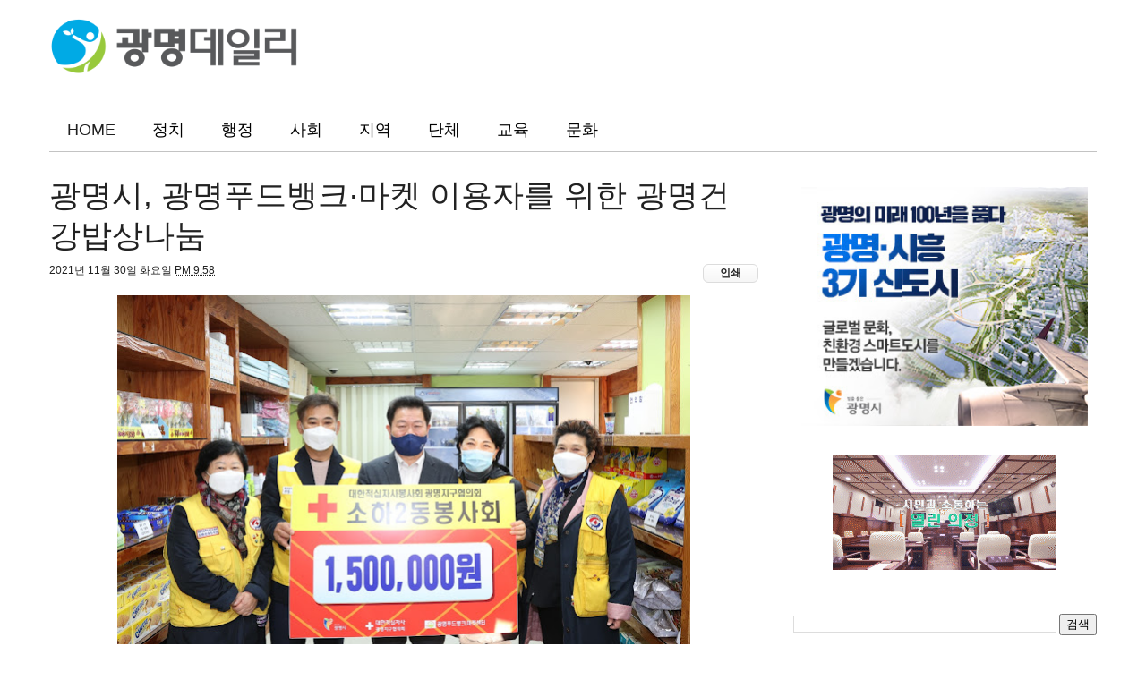

--- FILE ---
content_type: text/html; charset=UTF-8
request_url: https://www.gm1.co.kr/2021/11/article3001.html
body_size: 47374
content:
<!DOCTYPE html>
<html dir='ltr' xmlns='http://www.w3.org/1999/xhtml' xmlns:b='http://www.google.com/2005/gml/b' xmlns:data='http://www.google.com/2005/gml/data' xmlns:expr='http://www.google.com/2005/gml/expr' xmlns:og='http://ogp.me/ns#'>
<head>
<link href='https://www.blogger.com/static/v1/widgets/335934321-css_bundle_v2.css' rel='stylesheet' type='text/css'/>
<!--[if IE]><script type="text/javascript" src="https://www.blogger.com/static/v1/jsbin/3382421118-ieretrofit.js"></script> <![endif]-->
<meta charset='utf-8'/>
<meta content='IE=edge' http-equiv='X-UA-Compatible'/>
<meta content='width=device-width,initial-scale=1.0,minimum-scale=1.0,maximum-scale=2.0' name='viewport'/>
<meta content='text/html; charset=UTF-8' http-equiv='Content-Type'/>
<meta content='blogger' name='generator'/>
<link href='https://www.gm1.co.kr/favicon.ico' rel='icon' type='image/x-icon'/>
<link href='https://www.gm1.co.kr/2021/11/article3001.html' rel='canonical'/>
<link rel="alternate" type="application/atom+xml" title="광명데일리 - Atom" href="https://www.gm1.co.kr/feeds/posts/default" />
<link rel="alternate" type="application/rss+xml" title="광명데일리 - RSS" href="https://www.gm1.co.kr/feeds/posts/default?alt=rss" />
<link rel="service.post" type="application/atom+xml" title="광명데일리 - Atom" href="https://www.blogger.com/feeds/2471257518829609177/posts/default" />

<link rel="alternate" type="application/atom+xml" title="광명데일리 - Atom" href="https://www.gm1.co.kr/feeds/3514446333085904694/comments/default" />
<!--Can't find substitution for tag [blog.ieCssRetrofitLinks]-->
<link href='https://blogger.googleusercontent.com/img/b/R29vZ2xl/AVvXsEgtq5YuresF0GNeJoQxXlkDg5LitdpUhZ3AkPdqU9Mmsf-3-fYF4GclvEOwa29_N6WalOguSM_IigUC8C-gSoldYia1eRhXxl-JdzWUFrLZhm1MyXzGJXMVqyttASkDeXQ3ZVtE1KWJ07g/w452-h640/%2528%25EA%25B4%2591%25EB%25AA%25853%2529%25EA%25B4%2591%25EB%25AA%2585%25EC%258B%259C%25EB%258A%2594+%25EC%259E%25A5%25EC%2595%25A0%25EA%25B3%25B5%25EA%25B0%2590%25EB%25AC%25B8%25ED%2599%2594+%25ED%2599%2595%25EC%2582%25B0%25EC%259D%2584+%25EC%259C%2584%25ED%2595%25B4+12%25EC%259B%2594+1%25EC%259D%25BC%25EB%25B6%2580%25ED%2584%25B0+9%25EC%259D%25BC%25EA%25B9%258C%25EC%25A7%2580+%25E2%2580%2598%25EC%259E%25A5%25EC%2595%25A0+%25EA%25B3%25B5%25EA%25B0%2590+VR%25EC%25B2%25B4%25ED%2597%2598+%25EB%25B0%258F+%25EC%259E%2591%25ED%2592%2588%25EC%25A0%2584%25EC%258B%259C%25ED%259A%258C%25E2%2580%2599%25EB%25A5%25BC+%25EC%2597%25B0%25EB%258B%25A4..jpg' rel='image_src'/>
<meta content='https://www.gm1.co.kr/2021/11/article3001.html' property='og:url'/>
<meta content='광명시, 장애공감문화 확산과 포용적 사회를 위한 공유의 장 마련' property='og:title'/>
<meta content='- 12.1.~12.9. VR체험 및 장애인평생학습 운영프로그램 작품전시회 개최 - 장애에 대한 이해 높이고 소통과 공감의 시간 될 것 광명시(시장 박승원)는 장애공감문화 확산을 위해 12월 1일부터 9일까지  ‘장애 공감 VR체험 및 작품전시회’를 ...' property='og:description'/>
<meta content='https://blogger.googleusercontent.com/img/b/R29vZ2xl/AVvXsEgtq5YuresF0GNeJoQxXlkDg5LitdpUhZ3AkPdqU9Mmsf-3-fYF4GclvEOwa29_N6WalOguSM_IigUC8C-gSoldYia1eRhXxl-JdzWUFrLZhm1MyXzGJXMVqyttASkDeXQ3ZVtE1KWJ07g/w1200-h630-p-k-no-nu/%2528%25EA%25B4%2591%25EB%25AA%25853%2529%25EA%25B4%2591%25EB%25AA%2585%25EC%258B%259C%25EB%258A%2594+%25EC%259E%25A5%25EC%2595%25A0%25EA%25B3%25B5%25EA%25B0%2590%25EB%25AC%25B8%25ED%2599%2594+%25ED%2599%2595%25EC%2582%25B0%25EC%259D%2584+%25EC%259C%2584%25ED%2595%25B4+12%25EC%259B%2594+1%25EC%259D%25BC%25EB%25B6%2580%25ED%2584%25B0+9%25EC%259D%25BC%25EA%25B9%258C%25EC%25A7%2580+%25E2%2580%2598%25EC%259E%25A5%25EC%2595%25A0+%25EA%25B3%25B5%25EA%25B0%2590+VR%25EC%25B2%25B4%25ED%2597%2598+%25EB%25B0%258F+%25EC%259E%2591%25ED%2592%2588%25EC%25A0%2584%25EC%258B%259C%25ED%259A%258C%25E2%2580%2599%25EB%25A5%25BC+%25EC%2597%25B0%25EB%258B%25A4..jpg' property='og:image'/>
<link href='//fonts.googleapis.com/css?family=Montserrat:400,700|Roboto:400,700,500,700italic,500italic,400italic|Open+Sans:400,700,700italic,400italic' rel='stylesheet' type='text/css'/>
<link href='//fonts.googleapis.com/css?family=Exo%3A400%2C700%2C800%7CRoboto%3A400%2C700%26subset%3Dlatin%2Clatin-ext&ver=1.0.0' id='fonts-css' media='all' rel='stylesheet' type='text/css'/>
<link href='http://fonts.googleapis.com/earlyaccess/nanumgothic.css'/>
<link href='//maxcdn.bootstrapcdn.com/font-awesome/4.6.3/css/font-awesome.min.css' rel='stylesheet'/>
<title>
광명시, 장애공감문화 확산과 포용적 사회를 위한 공유의 장 마련 - 광명데일리
</title>
<meta content='mUTQlEGnrY1tJGm4aOjxZ1E1uYbJ98NlgnDn2yCBp3E' name='google-site-verification'/>
<!-- Description and Keywords (start) -->
<meta content='YOUR KEYWORDS HERE' name='keywords'/>
<!-- Description and Keywords (end) -->
<meta content='광명시, 장애공감문화 확산과 포용적 사회를 위한 공유의 장 마련' property='og:title'/>
<meta content='https://www.gm1.co.kr/2021/11/article3001.html' property='og:url'/>
<meta content='article' property='og:type'/>
<!-- <b:if cond='data:blog.postImageUrl'> <meta expr:content='data:blog.postImageUrl' property='og:image'/> <meta content='1200' property='og:image:width'/> <meta content='630' preperty='og:image:height'/> <b:else/> -->
<meta content='https://blogger.googleusercontent.com/img/b/R29vZ2xl/AVvXsEgtq5YuresF0GNeJoQxXlkDg5LitdpUhZ3AkPdqU9Mmsf-3-fYF4GclvEOwa29_N6WalOguSM_IigUC8C-gSoldYia1eRhXxl-JdzWUFrLZhm1MyXzGJXMVqyttASkDeXQ3ZVtE1KWJ07g/s72-w452-c-h640/%2528%25EA%25B4%2591%25EB%25AA%25853%2529%25EA%25B4%2591%25EB%25AA%2585%25EC%258B%259C%25EB%258A%2594+%25EC%259E%25A5%25EC%2595%25A0%25EA%25B3%25B5%25EA%25B0%2590%25EB%25AC%25B8%25ED%2599%2594+%25ED%2599%2595%25EC%2582%25B0%25EC%259D%2584+%25EC%259C%2584%25ED%2595%25B4+12%25EC%259B%2594+1%25EC%259D%25BC%25EB%25B6%2580%25ED%2584%25B0+9%25EC%259D%25BC%25EA%25B9%258C%25EC%25A7%2580+%25E2%2580%2598%25EC%259E%25A5%25EC%2595%25A0+%25EA%25B3%25B5%25EA%25B0%2590+VR%25EC%25B2%25B4%25ED%2597%2598+%25EB%25B0%258F+%25EC%259E%2591%25ED%2592%2588%25EC%25A0%2584%25EC%258B%259C%25ED%259A%258C%25E2%2580%2599%25EB%25A5%25BC+%25EC%2597%25B0%25EB%258B%25A4..jpg' property='og:image'/>
<!-- </b:if> -->
<meta content='' name='og:description'/>
<meta content='광명데일리' property='og:site_name'/>
<meta content='https://www.gm1.co.kr/' name='twitter:domain'/>
<meta content='광명시, 장애공감문화 확산과 포용적 사회를 위한 공유의 장 마련' name='twitter:title'/>
<meta content='summary_large_image' name='twitter:card'/>
<meta content='https://blogger.googleusercontent.com/img/b/R29vZ2xl/AVvXsEgtq5YuresF0GNeJoQxXlkDg5LitdpUhZ3AkPdqU9Mmsf-3-fYF4GclvEOwa29_N6WalOguSM_IigUC8C-gSoldYia1eRhXxl-JdzWUFrLZhm1MyXzGJXMVqyttASkDeXQ3ZVtE1KWJ07g/w452-h640/%2528%25EA%25B4%2591%25EB%25AA%25853%2529%25EA%25B4%2591%25EB%25AA%2585%25EC%258B%259C%25EB%258A%2594+%25EC%259E%25A5%25EC%2595%25A0%25EA%25B3%25B5%25EA%25B0%2590%25EB%25AC%25B8%25ED%2599%2594+%25ED%2599%2595%25EC%2582%25B0%25EC%259D%2584+%25EC%259C%2584%25ED%2595%25B4+12%25EC%259B%2594+1%25EC%259D%25BC%25EB%25B6%2580%25ED%2584%25B0+9%25EC%259D%25BC%25EA%25B9%258C%25EC%25A7%2580+%25E2%2580%2598%25EC%259E%25A5%25EC%2595%25A0+%25EA%25B3%25B5%25EA%25B0%2590+VR%25EC%25B2%25B4%25ED%2597%2598+%25EB%25B0%258F+%25EC%259E%2591%25ED%2592%2588%25EC%25A0%2584%25EC%258B%259C%25ED%259A%258C%25E2%2580%2599%25EB%25A5%25BC+%25EC%2597%25B0%25EB%258B%25A4..jpg' name='twitter:image'/>
<meta content='광명시, 장애공감문화 확산과 포용적 사회를 위한 공유의 장 마련' name='twitter:title'/>
<!-- Social Media meta tag need customer customization -->
<meta content='811026045667185' property='fb:app_id'/>
<meta content='Facebook Admins here' property='fb:admins'/>
<meta content='@username' name='twitter:site'/>
<meta content='@username' name='twitter:creator'/>
<style id='page-skin-1' type='text/css'><!--
/
-----------------------------------------------
Blogger Template Style
Name:        Nanopress
Author :     http://www.themexpose.com
License:     Free Version
----------------------------------------------- */
/* Variable definitions
-----------------------
<Variable name="keycolor" description="Main Color" type="color" default="#1e87f0"/>
<Variable name="body.background" description="Background" type="background" color="#ffffff" default="$(color) url() repeat scroll top left"/>
<Variable name="color.theme" description="Color Theme" type="color" default="#fed130"/>
-----------------------
*/
a,abbr,acronym,address,applet,b,big,blockquote,body,caption,center,cite,code,dd,del,dfn,div,dl,dt,em,fieldset,font,form,h1,h2,h3,h4,h5,h6,html,i,iframe,img,ins,kbd,label,legend,li,object,p,pre,q,s,samp,small,span,strike,strong,sub,sup,table,tbody,td,tfoot,th,thead,tr,tt,u,ul,var{padding:0;border:0;outline:0;vertical-align:baseline;background:0 0;margin:0}
ins{text-decoration:underline}
del{text-decoration:line-through}
dl,ul{list-style-position:inside;font-weight:700;list-style:none;}
ul li{list-style:none}
caption,th{text-align:center}
img{border:none;position:relative}
.clear{clear:both}
.section,.widget,.widget ul{margin:0;padding:0}
h1,h2,h3,h4,h5,h6{padding:0;margin:0}
.post h3 {border-left:5px solid #4197B8;border-bottom:1px solid #f2f2f2;padding:0 10px 1px}
a:link,a:hover,a:visited{color:#207ebf;text-decoration:none}
:focus{outline:0}
a img{border:0}
#navbar-iframe{display:none;height:0;visibility:hidden}
span.item-control,a.quickedit{display:none!important}
body{background:#ffffff url() repeat scroll top left;color:#222;font-size:14px;font-family:'Nanum Gothic', sans-serif;line-height:22px;padding:0;word-wrap:break-word}
*{outline:0;transition:all .3s ease;-webkit-transition:all .3s ease;-moz-transition:all .3s ease;-o-transition:all .3s ease}
code{display:block;padding:2px 4px;font-family: 'Malgun Gothic';font-size:90%;color:#000000;background-color:#f3f3f3;border-radius:4px}
.archive .home-link,.index .home-link{display:none}
.uk-post-title,h2.post-title,h3.wrp-titulo,.PopularPosts ul li a,.item .post-title,.static_page .post-title,.related-title a,.cmmwidget a,ul.post-nav span,.comments h4,.comments .comments-content .comment-header a,ul.post-nav{font-family:'Nanum Gothic', sans-serif;}
p.recent-des,.resumo span,.resumo a,.item .post-body,.static_page .post-body{font-family:'Nanum Gothic', sans-serif;}
.status-msg-body{font-size:13px}
.status-msg-wrap{font-size:13px;margin:0 auto 25px}
.status-msg-border{border:1px solid #f0f0f0;opacity:1}
.status-msg-bg{background-color:#fff}
.status-msg-wrap a:hover{text-decoration:underline}
#outer-wrapper{max-width:1170px;margin:0 auto;background-color:#FFF;}
.row{width:1170px}
#topnav{
display: none;
width: 100%;
height: 30px;
margin: 0;
background: #171616;
color: #999;
height: 38px;}
.tm-head{margin:0 auto;height:38px;line-height:38px}
.tm-menu{float:left;height:38px}
#nav1 li{float:left;display:inline-block;line-height:30px;padding:0;margin-right:15px}
#nav1 li a{color:#aaa;font-size:11px;font-weight:400}
#nav1 li a:hover,.tn-head #social-top ul li a:hover{color:#207ebf}
.tm-menu ul li a .fa{margin-right:5px}
.tn-right{float:right;height:30px}
.social-area{float:left;    margin-right: 10px;}
.tm-head #social-top{position:relative;display:block;margin-right:0}
.tm-head #social-top ul{overflow:hidden}
.tm-head #social-top ul li{line-height:38px;display:block;float:left;margin-left:15px;padding:0}
.tm-head #social-top ul li a{display:block;float:left;text-decoration:none;font-size:17px;color:#fff}
.tm-head #social-top ul li a:before{display:inline-block;font-family:FontAwesome;font-style:normal;font-weight:400;-webkit-font-smoothing:antialiased;-moz-osx-font-smoothing:grayscale}
.tm-head #social-top ul li a:hover{color:#207ebf}
#social-top .facebook:before{content:"\f09a"}
#social-top .twitter:before{content:"\f099"}
#social-top .gplus:before{content:"\f0d5"}
#social-top .rss:before{content:"\f09e"}
#social-top .vimeo:before{content:"\f27d"}
#social-top .youtube:before{content:"\f167"}
#social-top .skype:before{content:"\f17e"}
#social-top .stumbleupon:before{content:"\f1a4"}
#social-top .tumblr:before{content:"\f173"}
#social-top .vine:before{content:"\f1ca"}
#social-top .stack-overflow:before{content:"\f16c"}
#social-top .linkedin:before{content:"\f0e1"}
#social-top .dribbble:before{content:"\f17d"}
#social-top .soundcloud:before{content:"\f1be"}
#social-top .behance:before{content:"\f1b4"}
#social-top .digg:before{content:"\f1a6"}
#social-top .instagram:before{content:"\f16d"}
#social-top .pinterest:before{content:"\f0d2"}
#social-top .delicious:before{content:"\f1a5"}
#social-top .codepen:before{content:"\f1cb"}
.uk-search-header{display:none;position:relative;height:50px;margin:0;padding-left:20px;font-size:12px;float:right;margin-left:10px}
.uk-search-header .fa-search{color:#000;position:absolute;line-height:50px}
.uk-search-header .uk-searchbox-header{height:50px;border:0;background-color:transparent;padding-left:20px;font-size:18px;color:#000;    width: 100px;}
#header-blog{height:90px;padding:15px 0 15px 0;background-color:#fff;position:relative;overflow:hidden}
.header-content{margin:0 auto;}
.header-logo{width:280px;height:50px;float:left}
.header-logo img{height:auto;max-height:95px;margin:0px 0 0;max-width:100%}
.Header h1{color:#171717;margin-bottom:10px;margin-top:15px;font-size:35px}
.header-ads{width:729px;max-width:100%;max-height:90px;float:right;margin:0}
#ads-content .widget h2{display:none}
#header-navigation{margin:0 auto;top:0;height:50px;background: #ffffff;}
.nav-wrapper{font-family:'Montserrat',sans-serif;margin:0 auto;box-sizing:border-box;border-bottom:1px solid #c3c3c3;height:50px}
.header-menu li.home-child{float:left;background-color:#207ebf;height:50px;display:inline-block;padding:0;margin-right:1px;width:50px;text-align:center}
.header-menu li.home-child a{height:50px;line-height:50px;font-size:22px;font-weight:400;color:#FFF}
.header-menu li.home-child a:before{content:'\f015';display:inline-block;font-family:FontAwesome;font-style:normal;font-weight:400;line-height:normal}
.header-menu li.home-child:hover{}
#menu{display:none}
#menu ul li{float:left;height:50px;display:inline-block;padding:0;margin-right:1px;transition:all .3s ease-out!important;-webkit-transition:all .3s ease-out!important;-moz-transition:all .3s ease-out!important;-o-transition:all .3s ease-out!important}
#menu ul li a{    height: 50px;
line-height: 50px;
transition: all .3s ease-out!important;
-webkit-transition: all .3s ease-out!important;
-moz-transition: all .3s ease-out!important;
-o-transition: all .3s ease-out!important;
font-size: 18px;
-webkit-font-smoothing: antialiased;
text-transform: uppercase;
color: #000;
font-weight: 400;
padding: 0px 20px;
display: block;
font-family: 'Nanum Gothic', Helvetica, Arial, sans-serif;}
#menu ul > li > a .fa{margin-right:8px}
#menu ul li.hasSub ul li a:after{display:none!important}
#menu ul li:hover ul{left:auto;z-index:9999}
#menu ul li ul{position:absolute;left:-9999px;z-index:9999;width:170px;margin:0;padding:0;box-shadow:0 1px 3px rgba(0,0,0,.3)}
#menu ul li ul li{background-color:#202020;float:none!important;display:block;padding:0;margin-right:0;height:auto}
#menu ul li ul li:hover{background-color:#207ebf}
#menu ul li ul#sub-menu li a{    padding: 10px;
font-size: 16px;
line-height: 36px;
text-transform: capitalize;
text-decoration: none;
color: #e6e6e6!important;
font-weight: 700;
height: auto;
font-family: "Exo", Helvetica, Arial, sans-serif;
letter-spacing: 0.1px;}
#menu ul li ul#sub-menu li:hover a{color:#FFF!important}
#menu ul li ul li:hover a{color:#207ebf!important}
ul#sub-menu li a {
border-top: none;
}
#menu ul li:hover {
background: #fed130;
}
#menu ul li:hover a{
color: #202020;
}
#menu ul li,#menu ul li ul,#menu ul li a,#menu ul li ul#sub-menu li a i{outline:0;transition:all 0s ease!important;-webkit-transition:all 0s ease!important;-moz-transition:all 0s ease!important;-o-transition:all 0s ease!important}
.header-menu li:nth-child(1){
}
.header-menu li:nth-child(1) a{
color: #202020!important;
}
.top-header-content {
float: left;
font-family: "Exo", Helvetica, Arial, sans-serif;
font-size: 14px;
color: #fff;
font-weight: 700;
text-transform: uppercase;
margin-right: 30px;
line-height: 40px;
}
.top-header-date {
float: left;
font-weight: 700;
font-family: "Exo", Helvetica, Arial, sans-serif;
font-size: 14px;
}
.top-header-date i {
color: #999;
font-size: 15px;
margin-right: 7px;
}
.selectnav{display:none}
#selectnav1{margin-top:15px}
select.selectnav{color:#fff;padding:6px 5px 5px;border:0;background-color:#333;font:14px 'Nanum Gothic',sans-serif;cursor:pointer;width:100%;height:30px}
.header-search{position:relative;float:right}
.header-search li{list-style:none}
.header-search li.search{display:block;height:50px;text-align:center;position:relative;right:0;top:0;width:50px;border-radius:0}
.header-search li.search:before{line-height:50px}
#content-wrapper{margin:25px auto;overflow:hidden}
.error_page #main-wrapper{width:100%!important;margin:0!important}
.error_page .sidebar-wrapper,.error_page .status-msg-wrap{display:none}
#error-wrap{color:$(main.text.color);text-align:center;padding:60px 0 80px}
.error-item{font-size:160px;line-height:1;margin-bottom:20px}
#error-wrap h2{font-size:25px;padding:20px 0 10px}
#error-wrap .homepage{padding-top:10px;display:block}
#error-wrap .homepage i{font-size:20px}
#error-wrap .homepage:hover{text-decoration:underline}
#main-wrapper{float:left;overflow:hidden;width:67.666%;word-wrap:break-word}
#feat-sec h2,#feat-sec .widget-content{display:none}
.box-title h2{    display: block!important;
line-height: 13px;  font-weight: 600;
letter-spacing: 1px;
font-size: 15px;
margin-bottom: 20px;
position: relative;
text-transform: uppercase;
font-style: normal;
text-align: left;
color: #fff;
border-left: 7px solid #207ebf;
padding-left: 15px;
font-family: 'Nanum Gothic', Helvetica, Arial, sans-serif;}
.box-title h2 a{color:#222}
.uk-featured-post{overflow:hidden;display:block;margin-bottom:25px}
.uk-featured-post .uk-column1{float:left;width:65%;box-sizing:border-box;padding-right:20px}
.uk-featured-post .uk-column2{float:right;width:35%}
.uk-featured-post .uk-column2 .item2{margin-bottom:15px}
.uk-featured-item{overflow:hidden;position:relative;padding:0}
.uk-post-thumb{width:100%;height:150px;display:block;overflow:hidden;position:relative}
.uk-post-thumb .uk-image{display:block;height:150px;overflow:hidden}
.uk-post-thumb .uk-image:hover,.block-image .thumb a:hover,.roma-widget .mag-thumb:hover,.PopularPosts img:hover,.related li .related-img:hover{-webkit-transform:scale(1.1)!important;-moz-transform:scale(1.1)!important;transform:scale(1.1)!important}
.uk-column1 .uk-post-thumb,.uk-column1 .uk-post-thumb .uk-image{height:308px}
.uk-post-caption{position:relative;width:100%;padding:10px 0 0;box-sizing:border-box}
.uk-column1 .uk-post-caption{padding:10px 0 0}
.uk-post-title{text-decoration: none;
color: #000;
font-weight: 700;
font-size: 17px;
margin: 5px 0 10px;
line-height: 1.2;
font-family: 'Nanum Gothic', Helvetica, Arial, sans-serif;}
.uk-column1 .uk-post-title{
margin-bottom: 8px;
text-decoration: none;
color: #000;
font-weight: 700;
font-size: 22px;
margin: 5px 0 10px;
line-height: 1.2;
font-family: 'Nanum Gothic', Helvetica, Arial, sans-serif;}
.uk-post-title a{color:#222}
.uk-post-title a:hover{color:#207ebf}
.uk-post-meta{font-weight:400;display:inline-block}
.uk-snippet span{margin-top:0;    line-height: 1.6;
margin-bottom: 10px;
font-family: 'Nanum Gothic', Helvetica, Arial, sans-serif;
color: #888;
font-size: 14px;}
.uk-post-meta span{float:left;font-size:11px;color:#aaa;padding:0;margin:0}
.uk-column1 .uk-post-meta span{font-size:12px;line-height:1.3em}
.uk-post-meta span strong{color:#222}
.uk-post-meta span:after{content:"-";margin:0 8px}
.uk-post-meta span.uk-author{display:none}
.uk-post-meta span.uk-date:after{display:none}
.uk-column1 .meta-border{margin:3px 0 8px}
#ads-home{width:728px;max-width:100%;max-height:90px;margin:0 auto 25px;overflow:hidden}
#ads-home .widget{line-height:0}
#ads-home .widget h2{display:none}
.post{display:block;overflow:hidden;word-wrap:break-word}
.index article,.archive article{overflow:hidden}
.index .post,.archive .post{padding:15px 0}
.index .post-outer:nth-of-type(1) .post{padding-top:0}
.block-image{float:left;width:290px;height:185px;position:relative;margin-right:20px}
.block-image .thumb{width:100%;height:185px;position:relative;display:block;z-index:2;overflow:hidden}
.block-image .thumb a{width:100%;height:185px;display:block}
.postags{position:absolute;top:15px;left:15px;z-index:3}
.postags a{font-size:11px;font-weight:700;line-height:19px;display:inline-block;padding:0 6px;background:#207ebf;color:#fff;margin:0}
.postags a{display:none}
.postags a:first-child{display:inline-block}
.postags a:hover{background:#aaa}
.retitle h2{margin:8px 0;display:block}
.post h2 a {    text-decoration: none;
color: #000;
font-weight: 700;
font-size: 18px;
margin: 15px 0 10px;
line-height: 1.2;
font-family: 'Nanum Gothic', Helvetica, Arial, sans-serif;}
.post h2 a:hover{color:#207ebf}
.post_author_date{color:#C4C4C4;font-size:13px;font-weight:400;line-height:23px;margin:0 0 25px;text-transform:uppercase}
.post_author{font-weight:600;margin-right:5px}
div.post_author_date a{text-decoration:none}
.resumo{margin-top:5px;color:#888;font-size:12px;line-height:1.55em}
.resumo span{display:block;    line-height: 1.6;
margin-bottom: 10px;
font-family: 'Nanum Gothic', Helvetica, Arial, sans-serif;
color: #888;
font-size: 14px;}
.resumo a{background-color:#171717;color:#fff!important;font-size:11px;font-weight:700;line-height:19px;display:inline-block;padding:0 6px}
.resumo a:hover{background-color:#207ebf}
.meta-border{display:block;width:60px;height:1px;background-color:#f0f0f0;margin:6px 0 10px}
.widget iframe,.widget img{max-width:100%}
.index .post-footer,.archive .post-footer{display:none!important}
.index .post h2,.archive .post h2{margin:0 0 8px;padding:0}
.item .post,.static_page .post{padding:0 0 25px}
.date-header{color:#222;display:block;overflow:hidden;font-size:12px;font-weight:400;line-height:1.3em;margin:0!important;padding:0}
.date-header a{color:#222}
#meta-post a {color:#222}
#meta-post a:after{content:"";margin:0 8px}
#meta-post {display:none;}
.post-meta{color:#222;display:block;font-size:12px;font-weight:400;line-height:1.3em;margin:0;padding:0}
.hreview{display:none!important}
.breadcrumbs .fa-angle-right:before{margin:0 5px}
.breadcrumbs{display:none;margin:0;font-size:12px;margin-bottom:10px;padding-bottom:10px;border-bottom:1px solid #f8f8f8}
.breadcrumbs i{color:#888}
.breadcrumbs span a{color:#222}
.breadcrumbs span{color:#888}
.breadcrumbs span a:hover{color:#207ebf}
.item article{margin-top:20px}
.item .post-head,.static_page .post-head{position:relative;margin:0 0 10px}
.item .post-title,.static_page .post-title{color:#222;display:inline-block;font-size:35px;font-weight:400;position:relative;line-height:1.3em}
.item .post-body,.static_page .post-body{width:100%;font-size:17px;line-height:1.5em;overflow:hidden}
.item .post-outer{padding:0}
.item .post-body img{max-width:100%;height:auto;}
.post-meta a,.post-meta i{color:#222}
.post-meta .post-author a:after{content:"";margin:0 6px 0 8px}
.post-timestamp{margin-left:0}
.label-head{position:relative;display:block;overflow:hidden;margin-top:20px;padding:0}
.label-head span{float:left;display:inline-block;font-size:10px;height:20px;line-height:19px;background-color:#f0f0f0;color:#222;padding:0 8px}
.label-head a{float:left;display:inline-block;font-size:10px;height:20px;line-height:19px;background-color:#222;color:#fff;padding:0 8px;margin-left:3px;margin-bottom:3px}
.label-head a:hover{background-color:#207ebf}
.main .widget{margin:0}
.main .Blog{border-bottom-width:0}
.share-art{position:relative;display:none;overflow:hidden;margin:25px 0 15px;padding:15px 0;border-top:1px dotted #f0f0f0;border-bottom:1px dotted #f0f0f0}
.sa-title{display:block;float:left;height:30px;line-height:30px;margin:8px 15px 8px 0;padding:0}
.sa-title strong{font-size:16px;display:block}
.share-art a{float:left;font-size:12px;line-height:30px;color:#fff;-webkit-border-radius:2px;-moz-border-radius:2px;border-radius:2px;margin:8px 3px;padding:0 20px;height:30px;min-width:30px;text-align:center}
.share-art a:hover{background-color:#222;color:#fff}
.share-art a i.fa{margin-right:7px;font-size:15px}
.share-art .facebook{background-color:#003471}
.share-art .twitter{background-color:#00BFF3}
.share-art .googleplus{background-color:#EA4D29}
.share-art .pinterest{background-color:#C6393D}
.share-art .linkedin{background-color:#0077B5}
#related-posts{margin-bottom:10px}
.related-headline{   color: #222;
line-height: 13px;
overflow: hidden;
margin-bottom: 15px;
display: inline-block;
font-weight: 600;
letter-spacing: 1px;
font-size: 15px;
margin: 15px 0 20px;
position: relative;
text-transform: uppercase;
font-style: normal;
text-align: left;
border-left: 7px solid #207ebf;
padding-left: 15px;
font-family: "Exo", Helvetica, Arial, sans-serif;}
.hide-label{display:none}
.related li{width:31%;position:relative;overflow:hidden;float:left;display:block;box-sizing:border-box;margin:0 0 0 3.5%;padding:0}
.related-thumb{width:100%;height:130px;overflow:hidden}
.related li .related-img{width:100%;height:130px;display:block}
.related-title a{font-size:14px;line-height:1.35em;padding:10px 5px 10px 0;font-weight:400;color:#222;display:block}
.related-title a:hover{color:#207ebf}
.related li:nth-of-type(1),.related li:nth-of-type(4),.related li:nth-of-type(7){margin-left:0}
.static_page .post-meta,.static_page .old_new{display:none}
.firstcharacter{float:left;color:#207ebf;font-size:75px;line-height:60px;padding-top:4px;padding-right:8px;padding-left:3px}
.post-body h1,.post-body h2,.post-body h3,.post-body h4,.post-body h5,.post-body h6{margin-bottom:15px;color:#222}
blockquote{font-size:18px;color:#e64d10;line-height:1.3em;margin:0px;}
/* blockquote:before{content:'\f10d';display:inline-block;font-family:FontAwesome;font-style:normal;font-weight:400;line-height:1;-webkit-font-smoothing:antialiased;-moz-osx-font-smoothing:grayscale;margin-right:10px} */
.widget .post-body ul,.widget .post-body ol{line-height:1.5;font-weight:400}
.widget .post-body ul li{font-size:13px;margin:5px 0;padding:0;line-height:1.5}
.post-body ul li:before{content:"\f105";margin-right:5px;font-family:fontawesome}
.blogger-tab{display:block}
.comments{clear:both;margin-top:0;margin-bottom:0;color:#222}
.comments h4{font-size:13px;text-transform:capitalize;font-weight:400;padding:10px 0;margin:0;border-bottom:1px solid #eee}
.comments .comments-content{padding:10px 0}
.comments .comments-content .comment{margin-bottom:0;padding-bottom:8px}
.comments .comments-content .comment:first-child{padding-top:0}
.cmm-tabs .content-tab{background-color:transparent;padding:0}
.cmm-tabs-header{background-color:#171717;height:32px;margin-bottom:0px;position:relative}
.cmm-tabs-header h3 {display:inline-block;margin:0;color:#fff;font-family:'Montserrat',sans-serif;font-weight:500;text-transform:uppercase;font-size:13px;height:32px;line-height:32px;padding-left:10px}
.cmm-tabs-header h3 h9{display:none}
.simplyTab .cmm-tabs-header .wrap-tab{float:right}
.cmm-tabs-header .wrap-tab a{height:auto;line-height:32px;padding:0px 10px;font-size:14px;display:inline-block}
.cmm-tabs-header .wrap-tab li{float:left;width:auto}
.facebook-tab,.fb_iframe_widget_fluid span,.fb_iframe_widget iframe{width:100%!important}
.comments .item-control{position:static}
.comments .avatar-image-container{float:left}
.comments .avatar-image-container,.comments .avatar-image-container img{height:35px;max-height:35px;width:35px;max-width:35px;border-radius:2px}
.comments .comment-block{padding:10px;box-shadow:none;border:1px solid #eee;border-radius:2px}
.comments .comment-block,.comments .comments-content .comment-replies{margin-left:47px;margin-top:0}
.comments .comments-content .inline-thread{padding:0}
.comments .comments-content .comment-header{font-size:14px;border-bottom:1px solid #eee;padding:0 0 3px}
.comments .comments-content .user{font-style:normal;font-weight:500}
.comments .comments-content .icon.blog-author{font-weight:400}
.comments .comments-content .comment-content{text-align:justify;font-size:13px;color:#444;line-height:1.4em}
.comments .comment .comment-actions a{margin-right:5px;color:#fff;background-color:#171717;font-size:11px;font-weight:700;line-height:19px;display:inline-block;padding:0 6px}
.comments .comment .comment-actions a:hover{background-color:#207ebf;text-decoration:none}
.comments .comments-content .datetime{margin-left:0;float:right;font-size:11px}
.comments .comments-content .comment-header a{color:inherit}
.comments .comments-content .comment-header a:hover{color:#207ebf}
.comments .comments-content .icon.blog-author:before{content:"\f007";font-size:12px;font-family:FontAwesome}
.comments .thread-toggle{margin-bottom:4px;font-size:13px}
.comments .comments-content .comment-thread{margin:4px 0}
.comments .continue a{padding:0;padding-top:10px;font-size:13px;padding-left:47px;font-weight:700}
.comments .comments-content .loadmore.loaded{margin:0;padding:0}
.comments .comment-replybox-thread{margin:0}
iframe.blogger-iframe-colorize,iframe.blogger-comment-from-post{height:283px!important}
.cmm-tabs.simplyTab .content-tab{background-color:transparent;padding:0;margin-top:0}
.cmm-tabs.simplyTab .wrap-tab li a{font-family:'Nanum Gothic',sans-serif;text-transform:uppercase;color:#fff;font-weight:400;background-color:#222;height:32px;font-size:10px;letter-spacing:1px}
.cmm-tabs.simplyTab .wrap-tab li a.activeTab{background-color:#207ebf;color:#fff}
.posts-title h2 a:before{margin-right:10px}
.cmm-tabs.simplyTab .wrap-tab{float:right}
.cmm-tabs.simplyTab .wrap-tab li{padding:0;line-height: 0;margin-left:0}
.wrap-tab{list-style:none}
.content-tab{transition:all .0s ease;-webkit-transition:all .0s ease;-moz-transition:all .0s ease;-o-transition:all .0s ease}
#blog-pager{clear:both;text-align:center;margin:0;font-family:'Montserrat',sans-serif}
.index .blog-pager,.index #blog-pager{display:block}
.index .blog-pager,.index #blog-pager,.archive .blog-pager,.archive #blog-pager{-webkit-border-radius:0;-moz-border-radius:0;border-radius:0;padding:15px 0 5px;text-align:left}
.showpageNum a,.showpage a,#blog-pager-newer-link a,#blog-pager-older-link a{color:#fff;background-color:#171717;font-size:14px;font-weight:400;line-height:24px;margin-right:5px;overflow:hidden;padding:4px 10px;text-decoration:none}
.showpageNum a:hover,.showpage a:hover,#blog-pager-newer-link a:hover,#blog-pager-older-link a:hover{decoration:none;background-color:#207ebf}
.showpageOf{display:none;font-size:0}
.showpagePoint{color:#fff;background-color:#207ebf;font-size:14px;font-weight:400;line-height:24px;margin-right:5px;overflow:hidden;padding:4px 10px;text-decoration:none}
.feed-links{clear:both;display:none;line-height:2.5em}
.sidebar-wrapper{float:right;overflow:hidden;width:29%;padding-top:0;padding-bottom:20px;word-wrap:break-word;color:#666;line-height:1.5em}
.sidebar-wrapper .widget{padding:0;background:#FFF;margin-bottom:20px;overflow:hidden}
.sidebar h2{    height: 30px;
line-height: 30px;
font-size: 14px;
margin-bottom: 20px;
position: relative;
text-transform: uppercase;
font-style: normal;
text-align: left;
background: #fff;
color: #000;
border-left: 7px solid #207ebf;
padding-left: 15px;
font-family: 'Nanum Gothic', Helvetica, Arial, sans-serif;
font-weight: 400;}
.sidebar ul{list-style:none}
.sidebar li{margin:0;padding-bottom:.25em;padding-right:0;padding-top:0}
.sidebar .widget-content{margin:0; margin-bottom:10px}
#sidebar_tabs .widget h2{display:none}
#tab1,#tab2,#tab3{    margin-top: 20px;transition:all 0s ease;-webkit-transition:all 0s ease;-moz-transition:all 0s ease;-o-transition:all 0s ease}
.tab-opt{padding:0}
.tab-opt li{width:33.3333%;background-color:#171717;display:inline-block;padding:0;float:left}
.tab-opt{overflow:hidden;clear:both;margin:0 0 10px}
.tab-opt li.active,.tab-opt li.active a{background-color:#207ebf}
.tab-opt li a{text-align: center;
padding: 0;
color: #fff;
font-weight: 700;
font-size: 14px;
text-transform: uppercase;
height: 34px;
line-height: 36px;
letter-spacing: 1px;
display: block;
font-family: "Exo", Helvetica, Arial, sans-serif;}
.tab-opt li:hover{background-color:#222}
#sidebar_tabs .cmmwidget{margin-bottom:20px}
.sidebar .roma-widget li:first-child,.sidebar .cmmwidget li:first-child{padding-top:0}
.list-label-widget-content li{display:block;padding:6px 0;border-bottom:1px dotted #f0f0f0;position:relative}
.list-label-widget-content li:first-child{padding:0 0 6px}
.list-label-widget-content li:last-child{padding-bottom:0;border-bottom:0}
.list-label-widget-content li a:before,.list-label-widget-content li span:first-child:before{content:"\f105";font-family:Fontawesome;margin-right:6px;font-size:14px;color:#222}
.list-label-widget-content li a,.list-label-widget-content li span:first-child{color:#222;font-size:13px;font-weight:400}
#footer .list-label-widget-content li a,#footer .list-label-widget-content li span:first-child{color:#fff;font-size:13px;font-weight:400}
.list-label-widget-content li a:hover,.list-label-widget-content li span:first-child{color:#207ebf}
.list-label-widget-content li span:last-child{color:#aaa;font-size:13px;font-weight:400;float:right}
.cloud-label-widget-content{margin-top:10px}
.cloud-label-widget-content span a{font-size:12px;color:#999;background-color:#f4f4f4;padding:7px 14px;float:left;position:relative;display:inline-block;margin:0 1px 1px 0;text-transform:capitalize}
.cloud-label-widget-content span a:hover{color:#fff;background-color:#207ebf}
.cloud-label-widget-content span span{font-size:13px;color:#757575;background-color:#f9f9f9;padding:7px 14px;float:left;position:relative;display:inline-block;margin:0 5px 5px 0;text-transform:capitalize;-webkit-border-radius:3px;-moz-border-radius:3px;border-radius:3px}
.label-size-1,.label-size-2{opacity:100}
.FollowByEmail td{width:100%;float:left}
.FollowByEmail .follow-by-email-inner .follow-by-email-submit{margin-left: 0;
border-radius: 0;
height: 45px;
border: none;
color: #000;
font-size: 18px;
letter-spacing: 0px;
outline: none;
font-family: "Exo", Helvetica, Arial, sans-serif;
text-align: center;
padding: 10px 10px;
width: 100%;
text-transform: uppercase;
cursor: pointer;
font-weight: 800;
-webkit-transition-duration: 1s;
-moz-transition-duration: 1s;
-o-transition-duration: 1s;
-webkit-appearance: none;background-color:#207ebf;}
.follow-by-email-inner:after {
content: " We respect your privacy";
display: block;
margin-top: 10px;
color: #666;
font-size: 14px;
text-align: center;
line-height: 1.2;
font-weight: 700;
font-family: "Exo", Helvetica, Arial, sans-serif;
}
.FollowByEmail .follow-by-email-inner .follow-by-email-submit:hover{background-color:#171717;color:#FFF}
.FollowByEmail .follow-by-email-inner .follow-by-email-address{    height: 45px;
box-sizing: border-box;
border: none;
background: #292929;
padding: 14px 10px;
color: #777;
font-size: 14px;
text-align: center;
outline: none;
width: 100%;
font-family: "Exo", Helvetica, Arial, sans-serif;
font-weight: 700;
margin-bottom: 10px;}
.FollowByEmail .follow-by-email-inner .follow-by-email-address:focus{border:1px solid #EEE}
.FollowByEmail .widget-content{background: #000;
padding: 30px;
color: #fff;}
.FollowByEmail .widget-content:before{content:"GET MORE STUFF";    display: block;
color: #fff;
text-transform: uppercase;
font-size: 16px;
letter-spacing: -1px;
font-weight: 700;
text-align: center;
line-height: 1;}
.follow-by-email-inner:before {
content: "in your inbox";
color: #207ebf;
text-transform: none;
font-size: 32px;
letter-spacing: -1px;
font-weight: 800;
text-align: center;
display: block;
margin-bottom: 20px;
}
.flickr_widget .flickr_badge_image{float:left;margin-bottom:5px;margin-right:10px;overflow:hidden;display:inline-block}
.flickr_widget .flickr_badge_image:nth-of-type(4),.flickr_widget .flickr_badge_image:nth-of-type(8),.flickr_widget .flickr_badge_image:nth-of-type(12){margin-right:0}
.flickr_widget .flickr_badge_image img{max-width:67px;height:auto}
.flickr_widget .flickr_badge_image img:hover{opacity:.5}
#ArchiveList select{border:1px solid #EEE;padding:6px;width:100%;cursor:pointer;font:normal normal 13px 'Nanum Gothic'}
.PopularPosts .item-thumbnail{margin:0 10px 0 0 !important;width:100px;height:70px;float:left;overflow:hidden}
.PopularPosts .item-snippet{display:none}
.PopularPosts ul li img{padding:0;width:100px;height:70px}
.PopularPosts .widget-content ul li{overflow:hidden;padding:10px 0}
.sidebar .PopularPosts .widget-content ul li:first-child{padding-top:0}
.PopularPosts ul li a{color:#222;font-weight:400;font-size:14px;line-height:1.4em}
.PopularPosts ul li a:hover{color:#207ebf}
.PopularPosts .item-title{margin:0;padding:0}
.PopularPosts .item-title .popular_span{color:#C4C4C4;font-size:13px;font-style:normal;line-height:21px;margin-top:3px}
.sidebar .roma-widget li{overflow:hidden;padding:10px 0}
.roma-widget .wid-thumb{width:100px;height:70px;float:left;margin-right:10px;overflow:hidden}
.roma-widget .mag-thumb{display:block;width:100px;height:70px}
.roma-widget .wrp-titulo{font:normal normal 15px;margin:0 0 3px;overflow:hidden}
.roma-widget .wrp-titulo a{color:#222;font-weight:400;font-size:14px;line-height:1.4em}
.roma-widget .wrp-titulo a:hover{color:#207ebf}
.p-date{color:#aaa;font-weight:400;font-size:11px}
.cmmwidget li .avatarImage{position:relative;overflow:hidden;padding:0}
.cmmwidget li{background:none!important;clear:both;list-style:none;word-break:break-all;display:block;overflow:hidden;margin:0;padding:10px 0}
.cmmwidget li span{margin-top:4px;color:#aaa;display:block;font-family:'Open Sans',sans-serif,sans-serif;line-height:1.3em;text-transform:lowercase;font-size:12px;font-weight:400}
.avatarRound{width:45px;height:45px}
img.rc-img{width:100%}
.cmmwidget a{color:#222;position:relative;font-size:14px;text-transform:capitalize;display:block;overflow:hidden;font-weight:500}
.cmmwidget a:hover{color:#207ebf}
.cmmwidget{list-style:none;padding:0}
.cmmwidget li .avatarImage{float:left;margin:0 10px 0 0}
.post-nav li{padding:0;display:inline-block;width:50%}
.post-nav li strong{display:block;padding:0 0 5px;font-weight:700;letter-spacing:1px;font-size:13px}
.post-nav li strong i{transition:all .0s ease;-webkit-transition:all .0s ease;-moz-transition:all .0s ease;-o-transition:all .0s ease}
.post-nav li.previous a strong:before,.post-nav li.next a strong:after{display:inline-block;font-family:FontAwesome;font-style:normal;font-weight:400}
.post-nav li.previous a strong:before{content:"\f104";margin-right:8px}
.post-nav li.next a strong:after{content:"\f105";margin-left:8px}
ul.post-nav{background-color:#FFF;border-top:1px dotted #f0f0f0;display:block;width:100%;overflow:hidden}
.post-nav li a{color:#222;line-height:1.33;display:block;padding:15px 0 0;transition:all .0s ease;-webkit-transition:all .0s ease;-moz-transition:all .0s ease;-o-transition:all .0s ease}
.post-nav li:hover a{color:#207ebf}
ul.post-nav span{font-size:13px;font-weight:400}
.post-nav .previous{float:left;box-sizing:border-box;padding-right:10px}
.post-nav .next{text-align:right;padding-left:10px;box-sizing:border-box}
h2{margin:0}
.footer-column .roma-widget li{overflow:hidden;border-bottom:1px solid #eee;padding:10px 0}
#footer-wrapper{background-color:#171717}
#footer{display:block;overflow:hidden;width:100%}
.footer-sections{overflow:hidden;margin:0 auto;padding:25px 0 15px}
.sect-left{display:inline-block;float:left;width:31.33%;margin-right:3%}
.sect-left .widget:nth-child(2){margin-top:15px}
.sect-left:nth-child(3){margin-right:0}
.sect-left .widget-title{position:relative;margin-bottom:10px;border-bottom:1px solid #272727}
.sect-left h2{display:inline-block;    font-weight: 600;
letter-spacing: 1px;
font-size: 16px;
margin-bottom: 20px;
position: relative;
text-transform: uppercase;
font-style: normal;
text-align: left;
color: #fff;
border-left: 7px solid #207ebf;
padding-left: 15px;
font-family: 'Nanum Gothic', Helvetica, Arial, sans-serif;
}
.sect-left h2 a{color:#fff}
.sect-left .PopularPosts ul li a,.sect-left .cmmwidget a,.sect-left .roma-widget .wrp-titulo a{color:#fff}
.sect-left .roma-widget li{overflow:hidden;padding:10px 0}
.sect-left .PopularPosts .widget-content ul li:first-child,.sect-left .roma-widget li:first-child{padding-top:0}
.sect-left .roma-widget .wrp-titulo a:hover,.sect-left .PopularPosts ul li a:hover,.sect-left .cmmwidget a:hover{color:#207ebf}
.footer-wrapper{background-color:rgba(0,0,0,0.24);color:#aaa;display:block;overflow:hidden;padding:15px 0 13px;width:100%}
.footer-wrapper .footer-sec{margin:0 auto}
.footer-wrapper .copyright{font-size:12px}
.footer-wrapper .copyright a{color:#fff}
.footer-wrapper .copyright a:hover{color:#207ebf}
.footer-wrapper #social-footer{float:right;position:relative;display:block;margin-right:-12px}
.footer-wrapper #social-footer ul{overflow:hidden}
.footer-wrapper #social-footer ul li{display:block;float:left;margin-right:10px;margin-left:10px}
.footer-wrapper #social-footer ul li a{display:block;float:left;text-decoration:none;color:#aaa}
.footer-wrapper #social-footer ul li a:hover{color:#207ebf}
.footer-wrapper #social-footer ul li a:before{display:inline-block;font-family:FontAwesome;font-style:normal;font-weight:400;-webkit-font-smoothing:antialiased;-moz-osx-font-smoothing:grayscale}
.footer-wrapper a:active,.footer-wrapper #social-footer ul li a:active{color:#207ebf}
#social-footer .facebook:before{content:"\f09a"}
#social-footer .twitter:before{content:"\f099"}
#social-footer .gplus:before{content:"\f0d5"}
#social-footer .rss:before{content:"\f09e"}
#social-footer .vimeo:before{content:"\f27d"}
#social-footer .youtube:before{content:"\f167"}
#social-footer .skype:before{content:"\f17e"}
#social-footer .stumbleupon:before{content:"\f1a4"}
#social-footer .tumblr:before{content:"\f173"}
#social-footer .vine:before{content:"\f1ca"}
#social-footer .stack-overflow:before{content:"\f16c"}
#social-footer .linkedin:before{content:"\f0e1"}
#social-footer .dribbble:before{content:"\f17d"}
#social-footer .soundcloud:before{content:"\f1be"}
#social-footer .behance:before{content:"\f1b4"}
#social-footer .digg:before{content:"\f1a6"}
#social-footer .instagram:before{content:"\f16d"}
#social-footer .pinterest:before{content:"\f0d2"}
#social-footer .delicious:before{content:"\f1a5"}
#social-footer .codepen:before{content:"\f1cb"}
.sect-left .FollowByEmail .follow-by-email-inner .follow-by-email-address{border:1px solid #333;background-color:#222;color:#ddd}
.sect-left .FollowByEmail .widget-content{background-color:#222}
.sect-left .FollowByEmail .widget-content:before{color:#ddd}
.sect-left .FollowByEmail .follow-by-email-inner .follow-by-email-submit:hover{background-color:#333}
.sect-left #ArchiveList select{border:1px solid #272727;background-color:#222;color:#ddd}
.sect-left #ArchiveList select option{color:#ddd}
.sect-left .cloud-label-widget-content span a{color:#ddd;background-color:#222}
.sect-left .cloud-label-widget-content span a:hover{color:#fff;background-color:#207ebf}
#back-to-top{background-color:#171717;color:#fff;padding:7px 10px;font-size:14px;line-height:1;text-align:center;transition:all 0s ease;-webkit-transition:all 0s ease;-moz-transition:all 0s ease;-o-transition:all 0s ease}
#back-to-top:hover{background-color:#207ebf;transition:all .3s ease;-webkit-transition:all .3s ease;-moz-transition:all .3s ease;-o-transition:all .3s ease}
.back-to-top{position:fixed!important;position:absolute;bottom:70px;    right: 48px;
width: 40px;z-index:9999}
@font-face {
font-family: 'weather';
src: url('https://s3-us-west-2.amazonaws.com/s.cdpn.io/93/artill_clean_icons-webfont.eot');
src: url('https://s3-us-west-2.amazonaws.com/s.cdpn.io/93/artill_clean_icons-webfont.eot?#iefix') format('embedded-opentype'),
url('https://s3-us-west-2.amazonaws.com/s.cdpn.io/93/artill_clean_icons-webfont.woff') format('woff'),
url('https://s3-us-west-2.amazonaws.com/s.cdpn.io/93/artill_clean_icons-webfont.ttf') format('truetype'),
url('https://s3-us-west-2.amazonaws.com/s.cdpn.io/93/artill_clean_icons-webfont.svg#artill_clean_weather_iconsRg') format('svg');
font-weight: normal;
font-style: normal;
}
#weather {
margin: 0px auto;
text-align: center;
text-transform: uppercase;
}
#weather i {
color: #fff;
font-family: weather;
font-size: 34px;
font-weight: normal;
font-style: normal;
line-height: 1.0;
text-transform: none;
margin-left:10px;
}
.icon-0:before { content: ":"; }
.icon-1:before { content: "p"; }
.icon-2:before { content: "S"; }
.icon-3:before { content: "Q"; }
.icon-4:before { content: "S"; }
.icon-5:before { content: "W"; }
.icon-6:before { content: "W"; }
.icon-7:before { content: "W"; }
.icon-8:before { content: "W"; }
.icon-9:before { content: "I"; }
.icon-10:before { content: "W"; }
.icon-11:before { content: "I"; }
.icon-12:before { content: "I"; }
.icon-13:before { content: "I"; }
.icon-14:before { content: "I"; }
.icon-15:before { content: "W"; }
.icon-16:before { content: "I"; }
.icon-17:before { content: "W"; }
.icon-18:before { content: "U"; }
.icon-19:before { content: "Z"; }
.icon-20:before { content: "Z"; }
.icon-21:before { content: "Z"; }
.icon-22:before { content: "Z"; }
.icon-23:before { content: "Z"; }
.icon-24:before { content: "E"; }
.icon-25:before { content: "E"; }
.icon-26:before { content: "3"; }
.icon-27:before { content: "a"; }
.icon-28:before { content: "A"; }
.icon-29:before { content: "a"; }
.icon-30:before { content: "A"; }
.icon-31:before { content: "6"; }
.icon-32:before { content: "1"; }
.icon-33:before { content: "6"; }
.icon-34:before { content: "1"; }
.icon-35:before { content: "W"; }
.icon-36:before { content: "1"; }
.icon-37:before { content: "S"; }
.icon-38:before { content: "S"; }
.icon-39:before { content: "S"; }
.icon-40:before { content: "M"; }
.icon-41:before { content: "W"; }
.icon-42:before { content: "I"; }
.icon-43:before { content: "W"; }
.icon-44:before { content: "a"; }
.icon-45:before { content: "S"; }
.icon-46:before { content: "U"; }
.icon-47:before { content: "S"; }
#weather li {
display: inline-block;
border-radius: 5px;
color: #fff;
}
#weather .currently {
margin: 0 20px;
}
/*------*|*|*| Featured Blog Posts *|*|*|----------*/
.blog_featured_posts {
display: inline-block;
width: 100%;
margin-top: 5px;
margin-bottom: 25px;
}
.blog_featured_post {
display: block;
position: relative;
float: left;
overflow: hidden;
height:400px;
}
.blog_featured_post.first {
width: 49%;
margin-right: 25px;
}
.blog_featured_post.second {
width: 22%;
margin-right: 25px;
}
.blog_featured_post.third, .blog_featured_post.fourth {
width: 24.72%;
height:187px;
}
.blog_featured_post.third {
margin-bottom: 25px;
}
.blog_featured_post a {
display: block;
color: rgb(255, 255, 255);
text-shadow: rgba(0, 0, 0, 0.498039) 0px 1px 1px;
position: relative;
vertical-align: bottom;
z-index: 1;
height:100%;
}
.blog_featured_post a:before {
display: block;
position: absolute;
content: '';
left: 0px;
top: 0px;
width: 100%;
height: 100%;
opacity: 0.5;
-webkit-transition: all 0.2s;
transition: all 0.2s;
}
.blog_featured_post a .blog_contents {
display: block;
position: absolute;
z-index: 5;
bottom: 30px;
left: 30px;
right: 30px;
font-weight:bold;
letter-spacing: -1px;
text-transform: uppercase;
line-height: 120%;
-webkit-transition: all 0.2s;
transition: all 0.2s;
font-family: raleway, sans-serif;
}
.blog_featured_posts span {
font-style: normal;
display: block;
position: absolute;
bottom: 100%;
padding: 8px 10px 20px;
letter-spacing: 0px;
font-size: 12px;
line-height: 1;
top: 0;
right: 0;
text-shadow: none;
margin-bottom: 10px;
background: #20C1DD;
text-transform: uppercase;
}
.blog_featured_post a .blog_contents h3 {
font-size: 18px;
line-height: 1.35;
font-weight: bold;
}
.blog_featured_post.first a .blog_contents h3 {font-size: 22px!important;}
.blog_featured_post .feat-img{
width:100%;
height:100%;
background-size:cover;
background-position:50%;
}
/* CSS ticker */
.ticker {
overflow: hidden;
}
.ticker .title {
float: left;
width: 180px;
height: 40px;
line-height: 40px;
text-align: center;
color: #FFFFFF;
background: #202020;
}
.post-tag{
display: inline-block;
height: 20px;
line-height: 20px;
padding: 0px 5px;
font-size: 13px;
margin-right: 4px;
color: #fff !important;
font-family: &#39;Museo500Regular&#39;, Helvetica, Arial, sans-serif;
background-color: #B565BE;
}
.ticker .ticker-icon {
float: left;
margin-left: 10px;
}
.ticker .ticker-icon i {
margin-right: 15px;
display: inline-block;
}
.ticker .title h6 {
float: left;
line-height: 40px;
font-size: 17px;
font-weight: 400;
}
.ticker .tickercontainer {
width: 84%;
margin: 0;
overflow: hidden;
float: left;
height: 40px;
}
.ticker .tickercontainer .mask {
position: relative;
top: 6px;
overflow: hidden;
height: 40px;
}
.ticker ul.newsticker {
position: relative;
left: 100px;
list-style-type: none;
margin: 0;
padding: 0;
height: 40px;
}
.ticker ul.newsticker li {
float: left;
padding: 2px;
height: 40px;
margin-right: 15px;
}
.ticker ul.newsticker a {
white-space: nowrap;
padding: 0 7px;
color: #505050;
height: 22px;
font-size: 15px;
font-weight: 600;
}
a.post-tag {
line-height: 21px;
}
.newsticker li:nth-child(1) a.post-tag{
background-color: #4791d2;
}
.newsticker li:nth-child(2) a.post-tag{
background-color: #E94B35;
}
.newsticker li:nth-child(3) a.post-tag{
background-color: #1E73BE;
}
.newsticker li:nth-child(4) a.post-tag{
background-color: #DD3333;
}
.newsticker li:nth-child(5) a.post-tag{
background-color: #E94B35;
}
.newsticker li:nth-child(6) a.post-tag{
background-color: #1E73BE;
}
.newsticker li:nth-child(7) a.post-tag{
background-color: #DD3333;
}
.newsticker li:nth-child(8) a.post-tag{
background-color: #479123;
}
.newsticker .recent-title{display: inline-block;}
.ticker ul.newsticker span {
margin: 0 10px 0 0;
}
.ticker ul.newsticker .sep {
display: none;
width: 6px;
height: 7px;
margin: 0 40px;
}
.ticker-section {
display: none;
overflow: hidden;
background: #fff;
margin: 20px auto 0;
border: 1px solid #eee;
}
.ticker-section .ticker {
display: none;
}
.sidebar-wrapper .BlogArchive a {
color: #333;
}
.socials a {
display: block;
padding: 12px 15px;
margin-bottom: 5px;
color: white;
position: relative;
}
.social-facebook {
background: #1c3e67;
}
.social-facebook:before {
content: "\f09a";
font-family: "FontAwesome";
padding-right: 10px;
margin-right: 10px;
font-size: 18px;
border-right: 1px solid rgba(255,255,255,.3);
}
.socials a span, .socials a:before {
position: relative;
z-index: 2;
}
.social-count {
font-weight: 900;
font-size: 14px;
line-height: 1;
position: absolute;
padding-top: 4px;
}
.social-text {
float: right;
}
.social-text strong {
font-weight: 900;
}
.socials a:after {
content: " ";
width: 0;
height: 100%;
background: #252b42;
position: absolute;
left: 0;
top: 0;
z-index: 1;
}
.social-twitter {
background: #28a6c5;
}
.social-twitter:before {
content: "\f099";
font-family: "FontAwesome";
padding-right: 10px;
margin-right: 10px;
font-size: 18px;
border-right: 1px solid rgba(255,255,255,.3);
}
.social-subscribe {
background: #d2002c;
}
.social-subscribe:before {
content: "\f167";
font-family: "FontAwesome";
padding-right: 10px;
margin-right: 10px;
font-size: 18px;
border-right: 1px solid rgba(255,255,255,.3);
}
.main-slider .slides li:hover .overlay{background-color:rgba(0,0,0,0.2)}
.main-slider{    position: relative;
width: 100%;
height: 430px;
overflow: hidden;
list-style: none;
padding: 0;
margin-bottom: 30px;}
.main-slider .slides > li{position:relative;width:100%;height:430px;overflow:hidden;list-style:none;padding:0}
.main-slider .slider-img{height:430px;overflow:hidden;display:block}
.main-slider img{width:100%;height:100%}
.main-slider .slider-img .overlay{background-color:rgba(0,0,0,0.05)}
.slider-entry{position:absolute;width:90%;bottom:0;left:0;overflow:hidden;z-index:2;box-sizing:border-box;padding:0 0 25px 25px;opacity:.85}
.slider-entry .post-title{font-family: 'Nanum Gothic', Helvetica, Arial, sans-serif;font-size:22px;font-weight:700;line-height:1.4em;margin:0;float:left;background-color:#207ebf;box-sizing:border-box;padding:5px 10px}
.slider-entry .post-title a{color:#fff}
.slider-entry .slide-cap{background:#2c2c2c;margin:0;color:#ccc;float:left;padding:10px}
.slider-entry .item-meta{float:left;margin-bottom:5px}
.slider-entry .slide-cap p{float:left;margin:0;font-weight:400;font-size:13px;line-height:1.5em;padding:0}
.main-slider .flex-direction-nav{position:absolute;top:10px;right:10px;width:68px;z-index:5;display:block;transition:all .3s ease}
.main-slider .flex-direction-nav li{padding:0}
.main-slider .flex-direction-nav a{width:32px;height:32px;background-color:#207ebf;float:left;font-size:14px;color:#333;line-height:32px;text-align:center;transition:background .3s}
.main-slider .flex-next{margin-left:1px}
.item-meta{color:#979797;font-size:11px;font-weight:400}
.item-date{margin-right:10px}
#linkwithin_logo_0{display:none}
#HTML6 li {line-height:1.8; font-size:1.1em}
#HTML6 li a {color:#2E64FE;font-weight:400;display:block;white-space:nowrap;overflow:hidden}
div#comments {display:none}
.viewsCounts {display:none}
.printerButton { float:right; }
.printerButton {
-moz-box-shadow:inset 0px 1px 0px 0px #ffffff;
-webkit-box-shadow:inset 0px 1px 0px 0px #ffffff;
box-shadow:inset 0px 1px 0px 0px #ffffff;
background:-webkit-gradient(linear, left top, left bottom, color-stop(0.05, #ffffff), color-stop(1, #f6f6f6));
background:-moz-linear-gradient(top, #ffffff 5%, #f6f6f6 100%);
background:-webkit-linear-gradient(top, #ffffff 5%, #f6f6f6 100%);
background:-o-linear-gradient(top, #ffffff 5%, #f6f6f6 100%);
background:-ms-linear-gradient(top, #ffffff 5%, #f6f6f6 100%);
background:linear-gradient(to bottom, #ffffff 5%, #f6f6f6 100%);
filter:progid:DXImageTransform.Microsoft.gradient(startColorstr='#ffffff', endColorstr='#f6f6f6',GradientType=0);
background-color:#ffffff;
-moz-border-radius:6px;
-webkit-border-radius:6px;
border-radius:6px;
border:1px solid #dcdcdc;
display:inline-block;
cursor:pointer;
color:#666666;
font-family:Arial;
font-size:12px;
font-weight:bold;
padding:2px 18px;
text-decoration:none;
text-shadow:0px 1px 0px #ffffff;
}
.printerButton:hover {
background:-webkit-gradient(linear, left top, left bottom, color-stop(0.05, #f6f6f6), color-stop(1, #ffffff));
background:-moz-linear-gradient(top, #f6f6f6 5%, #ffffff 100%);
background:-webkit-linear-gradient(top, #f6f6f6 5%, #ffffff 100%);
background:-o-linear-gradient(top, #f6f6f6 5%, #ffffff 100%);
background:-ms-linear-gradient(top, #f6f6f6 5%, #ffffff 100%);
background:linear-gradient(to bottom, #f6f6f6 5%, #ffffff 100%);
filter:progid:DXImageTransform.Microsoft.gradient(startColorstr='#f6f6f6', endColorstr='#ffffff',GradientType=0);
background-color:#f6f6f6;
}
.printerButton:active {
position:relative;
top:1px;
}
@media print {
.sidebar-wrapper, .post-meta, #header-navigation, #footer, .footer-wrapper, .post-footer {
display: none;
}
.item, .post-header, .article, .post, .main, .section  {
width: auto;
margin: 0;
padding: 0;
}
}
a.g-profile {display:none;}

--></style>
<style id='template-skin-1' type='text/css'><!--
/*------Layout (No Edit)----------*/
body#layout #outer-wrapper{padding:0;width:1000px}
body#layout .section h4{color:#171717!important}
body#layout #topnav,body#layout .tm-head{height:auto}
body#layout .tm-menu{margin:0;width:70%}
body#layout .tn-right{height:auto}
body#layout .social-area{margin:0;width:100%}
body#layout .header-content,body#layout #header-blog{float:left;width:100%;height:auto;padding:0}
body#layout .header-logo,body#layout .header-ads{height:auto}
body#layout .header-logo{float:left;width:30%;margin:0;padding:0}
body#layout .header-ads{width:70%;margin:0}
body#layout .header-search{display:none;}
body#layout .header-menu{float:left;width:100%;margin:4px 0 0;padding:0}
body#layout #menu{display:block}
body#layout #content-wrapper{margin:0 auto}
body#layout #main-wrapper{float:left;width:70%;margin:0;padding:0}
body#layout #feat-sec .widget-content{display:block}
body#layout #ads-home{width:auto;max-height:none;margin-bottom:0}
body#layout #sidebar_tabs:before{content:"Sidebar Tabs";color:#fff;font-family:'Nanum Gothic', sans-serif;font-size:18px;margin-bottom:5px;display:block}
body#layout .sidebar-wrapper{float:right;width:30%;margin:0;padding:0}
body#layout #sidebar_tabs{overflow:hidden;background-color:#FFBA00;padding:10px;margin-bottom:10px;box-sizing:border-box}
body#layout .sidebar-wrapper .layout-widget-description{display:none}
body#layout #sidebar_tabs .tab-opt{padding:0;float:left}
body#layout #footer-wrapper{overflow:hidden}
body#layout .sect-left{width:28%;float:left}
body#layout #social-footer{width:30%;float:right}
body#layout .header-menu li.home-child,body#layout .uk-search-header,body#layout .FollowByEmail .widget-content:before{display:none}
body#layout #unwanted{display:none!important}
body#layout .row {
width: 800px;
margin: 0;
}
/*------Layout (end)----------*/
--></style>
<style type='text/css'>
/*----Responsive Design----*/
@media only screen and (max-width: 1060px) {
#outer-wrapper{max-width:100%;box-shadow:none}
.row{width:96%}
.header-logo{max-width:200px}
#main-wrapper{width:67%}
.sidebar-wrapper{width:30%}
.back-to-top{display:none}
.ticker .tickercontainer {width: 80%;}
.blog_featured_post.third, .blog_featured_post.fourth {width: 23.72%;}
}
@media only screen and (max-width: 979px) {
#header-blog{padding:15px 0}
#header-blog,.header-content{height:auto}
.header-logo{width:auto;float:none;margin:0 auto 15px}
.header-logo img{margin:0 auto}
.header-ads{float:none;margin:0 auto}
.header-menu{width:50%;overflow:hidden}
#nav,.header-menu li.home-child{display:none}
.nav-menu .selectnav{display:block!important}
#header-navigation{display:none}
.nav-wrapper{padding-left:10px}
#content-wrapper{margin:15px auto}
#main-wrapper{width:100%}
.uk-featured-post{margin-bottom:15px}
#ads-home{margin:0 auto 20px}
.sidebar-wrapper{float:left;width:100%;margin-top:15px}
.item .sidebar-wrapper{padding-top:10px}
.footer-sections{padding:15px 0 10px}
.sect-left{width:100%;margin-right:0;margin-bottom:20px}
.sect-left:last-child{margin-bottom:0}
.flickr_widget .flickr_badge_image:nth-of-type(4),.flickr_widget .flickr_badge_image:nth-of-type(8),.flickr_widget .flickr_badge_image:nth-of-type(12){margin-right:10px}
.ticker .tickercontainer {width: 75%;}

.blog_featured_post.second,.blog_featured_post.first,.blog_featured_post.third,.blog_featured_post.fourth {width: 100%;height:300px;margin-bottom: 9px;}
.blog_featured_post a .blog_contents{left:15px;right:15px;bottom:10px;}
.blog_featured_post.first a .blog_contents h3,.blog_featured_post a .blog_contents h3 {font-size: 20px;}
}
@media only screen and (max-width: 767px) {
.tm-menu{width:55%}
#nav1{display:none}
#selectnav2{background-color:#aaa;height:22px;line-height:22px;padding:2px 5px;font-size:12px;box-sizing:border-box;margin-top:4px}
.selectnav{display:none}
.top-header-date,.uk-search-header{display:none}
.ticker .tickercontainer {width: 60%;}
}
@media only screen and (max-width: 620px) {
.uk-featured-post .uk-column1{width:100%;padding-right:0}
.uk-column1 .uk-post-caption{padding:0;float:left}
.uk-featured-post .uk-column2{float:right;width:100%;margin-top:15px}
.uk-featured-post .uk-column2 .item2{float:left;width:48.5%;margin-bottom:0}
.uk-featured-post .uk-column2 .item3{float:right;width:48.5%}
.index article,.archive article{float:left}
.uk-column1 .uk-post-thumb,.uk-column1 .uk-post-thumb .uk-image,.block-image,.block-image .thumb,.block-image .thumb a{width:100%;height:250px;margin-right:0;margin-bottom:15px;float:left}
.index .blog-pager,.index #blog-pager,.archive .blog-pager,.archive #blog-pager{padding:10px 0}
.item .post-title,.static_page .post-title{font-size:24px;line-height:1.4em}
.share-art a{padding:0}
.share-art span{display:none}
.share-art i.fa{margin-right:0!important}
.tm-menu{display:none}
.ticker .title {width: 100%;}
.ticker .tickercontainer {width: 100%;}
}
@media only screen and (max-width: 480px) {
.uk-column1 .uk-post-thumb,.uk-column1 .uk-post-thumb .uk-image,.block-image,.block-image .thumb,.block-image .thumb a{height:220px}
.uk-featured-post .uk-column2 .item2{width:100%}
.uk-featured-post .uk-column2 .item3{float:left;width:100%;margin-top:15px}
.breadcrumbs{display:none!important;line-height:1.5em}
.post h2 a,.item .post-title,.static_page .post-title{font-size:22px}
.related li{width:100%;margin:10px 0 0}
.related li:first-child{margin-top:0}
.cmm-tabs-header h3{font-size:10px}
.sect-left{margin-bottom:15px}
.footer-wrapper #social-footer{margin-right:0;width:100%;text-align:center}
.footer-wrapper #social-footer ul li{display:inline-block;float:none}
.footer-wrapper .copyright{text-align:center;float:left;width:100%;margin-top:5px}
}
@media only screen and (max-width: 340px) {
.uk-column1 .uk-post-thumb,.uk-column1 .uk-post-thumb .uk-image,.block-image,.block-image .thumb,.block-image .thumb a{height:200px}
.cmm-tabs-header .wrap-tab a{padding:0 7px}
.cmm-tabs.simplyTab .wrap-tab li a{letter-spacing:0}
.footer-sections{padding:15px 0 10px}
.flickr_widget .flickr_badge_image:nth-of-type(4),.flickr_widget .flickr_badge_image:nth-of-type(8),.flickr_widget .flickr_badge_image:nth-of-type(12){margin-right:0}
}
@media only screen and (max-width: 300px) {
.tm-menu{width:100%}
.social-area{display:none}
.header-logo{float:none;text-align:center;margin:0 auto;min-width:inherit}
.header-ads{display:none}
.header-menu{width:100%}
.nav-wrapper{padding:0 10px}
#selectnav1{display:none;width:100%}
.header-search{display:none}
.uk-column1 .uk-post-thumb,.uk-column1 .uk-post-thumb .uk-image,.block-image,.block-image .thumb,.block-image .thumb a{height:160px}
.uk-column1 .uk-post-title,.post h2 a{font-size:18px}
.retitle{margin-bottom:10px}
.item .post-title,.static_page .post-title{font-size:20px}
.error-item{font-size:120px}
.cmm-tabs-header{overflow:hidden}
.cmm-tabs.simplyTab .wrap-tab{float:left}
.cmm-tabs-header .wrap-tab li{float:left;display:inline-block;margin-left:0!important;margin-right:10px;margin-bottom:2px}
.cmm-tabs-header .wrap-tab li:last-child{margin-right:0}
.cmm-tabs.simplyTab .wrap-tab li a{padding:2px 7.55px}
.cmm-tabs-header h3,.sidebar-wrapper,#footer{display:none}
.footer-wrapper #social-footer ul li,.footer-wrapper #social-footer ul li a{margin:0 5px}
}
</style>
<script src='https://ajax.googleapis.com/ajax/libs/jquery/1.11.0/jquery.min.js' type='text/javascript'></script>
<script src='//cdnjs.cloudflare.com/ajax/libs/jquery.simpleWeather/3.1.0/jquery.simpleWeather.min.js'></script>
<script>
  (function(i,s,o,g,r,a,m){i['GoogleAnalyticsObject']=r;i[r]=i[r]||function(){
  (i[r].q=i[r].q||[]).push(arguments)},i[r].l=1*new Date();a=s.createElement(o),
  m=s.getElementsByTagName(o)[0];a.async=1;a.src=g;m.parentNode.insertBefore(a,m)
  })(window,document,'script','https://www.google-analytics.com/analytics.js','ga');

  ga('create', 'UA-87306969-1', 'auto');
  ga('send', 'pageview');

</script>
<script language='JavaScript' type='text/javascript'>
function layer_toggle(obj) {
  if (obj.style.display=='none') obj.style.display = 'block';
  else if (obj.style.display=='block') obj.style.display = 'none';
}
</script>
<link href='https://www.blogger.com/dyn-css/authorization.css?targetBlogID=2471257518829609177&amp;zx=01bb59f9-d8e4-4e36-9dce-66593dd2849a' media='none' onload='if(media!=&#39;all&#39;)media=&#39;all&#39;' rel='stylesheet'/><noscript><link href='https://www.blogger.com/dyn-css/authorization.css?targetBlogID=2471257518829609177&amp;zx=01bb59f9-d8e4-4e36-9dce-66593dd2849a' rel='stylesheet'/></noscript>
<meta name='google-adsense-platform-account' content='ca-host-pub-1556223355139109'/>
<meta name='google-adsense-platform-domain' content='blogspot.com'/>

<!-- data-ad-client=ca-pub-3652328915114867 -->

</head>
<!--Related Posts with thumbnails Scripts and Styles Start-->
<style type='text/css'>
#related-posts{float:left;width:auto;}
#related-posts a{border-right: 1px dotted #eaeaea;}
#related-posts h4{margin-top: 10px;background:none;font:18px Oswald;padding:3px;color:#999999; text-transform:uppercase;}
#related-posts .related_img {margin:5px;border:2px solid #f2f2f2;object-fit: cover;width:110px;height:100px;-webkit-border-radius: 5px;-moz-border-radius: 5px; border-radius: 5px; }
#related-title {color:#333;text-align:center;text-transform:capitalize;padding: 0px 5px 10px;font-size:12px;width:110px; height: 40px;}
</style>
<script type='text/javascript'>
//<![CDATA[
var relatedTitles=new Array();var relatedTitlesNum=0;var relatedUrls=new Array();var thumburl=new Array();function related_results_labels_thumbs(json){for(var i=0;i<json.feed.entry.length;i++){var entry=json.feed.entry[i];relatedTitles[relatedTitlesNum]=entry.title.$t;try{thumburl[relatedTitlesNum]=entry.gform_foot.url}catch(error){s=entry.content.$t;a=s.indexOf("<img");b=s.indexOf("src=\"",a);c=s.indexOf("\"",b+5);d=s.substr(b+5,c-b-5);if((a!=-1)&&(b!=-1)&&(c!=-1)&&(d!="")){thumburl[relatedTitlesNum]=d}else thumburl[relatedTitlesNum]='https://blogger.googleusercontent.com/img/b/R29vZ2xl/AVvXsEgn33raj_S0A60pBFG7O-AHrqhPqhLvaZJD2TH9gZNrTF92Gdhrf_s0MeRIYQJolJzCbnG_KEv3N5puM35nJYSO68_gmTqNS_flJ8OBw-EyP3Ll-WMtlETpDKEhyphenhyphenUfHoZWKpUKLOZ_yQuQm/s1600/no-thumbnail.png'}if(relatedTitles[relatedTitlesNum].length>35)relatedTitles[relatedTitlesNum]=relatedTitles[relatedTitlesNum].substring(0,35)+"...";for(var k=0;k<entry.link.length;k++){if(entry.link[k].rel=='alternate'){relatedUrls[relatedTitlesNum]=entry.link[k].href;relatedTitlesNum++}}}}function removeRelatedDuplicates_thumbs(){var tmp=new Array(0);var tmp2=new Array(0);var tmp3=new Array(0);for(var i=0;i<relatedUrls.length;i++){if(!contains_thumbs(tmp,relatedUrls[i])){tmp.length+=1;tmp[tmp.length-1]=relatedUrls[i];tmp2.length+=1;tmp3.length+=1;tmp2[tmp2.length-1]=relatedTitles[i];tmp3[tmp3.length-1]=thumburl[i]}}relatedTitles=tmp2;relatedUrls=tmp;thumburl=tmp3}function contains_thumbs(a,e){for(var j=0;j<a.length;j++)if(a[j]==e)return true;return false}function printRelatedLabels_thumbs(){for(var i=0;i<relatedUrls.length;i++){if((relatedUrls[i]==currentposturl)||(!(relatedTitles[i]))){relatedUrls.splice(i,1);relatedTitles.splice(i,1);thumburl.splice(i,1);i--}}var r=Math.floor((relatedTitles.length-1)*Math.random());var i=0;if(relatedTitles.length>0)document.write('<h4>'+relatedpoststitle+'</h4>');document.write('<div style="clear: both;"/>');while(i<relatedTitles.length&&i<20&&i<maxresults){document.write('<a style="text-decoration:none;margin:0 4px 10px 0;float:left;');if(i!=0)document.write('"');else document.write('"');document.write(' href="'+relatedUrls[r]+'"><img class="related_img" src="'+thumburl[r]+'"/><br/><div id="related-title">'+relatedTitles[r]+'</div></a>');if(r<relatedTitles.length-1){r++}else{r=0}i++}document.write('</div>');relatedUrls.splice(0,relatedUrls.length);thumburl.splice(0,thumburl.length);relatedTitles.splice(0,relatedTitles.length)}
//]]>
</script>
<!--Related Posts with thumbnails Scripts and Styles End-->
<body class='item'>
<div id='fb-root'></div>
<script>
//<![CDATA[
(function(d, s, id) {
  var js, fjs = d.getElementsByTagName(s)[0];
  if (d.getElementById(id)) return;
  js = d.createElement(s); js.id = id;
  js.src = "//connect.facebook.net/ko_KR/sdk.js#xfbml=1&version=v2.8&appId=811026045667185";
  fjs.parentNode.insertBefore(js, fjs);
}(document, 'script', 'facebook-jssdk'));
//]]>
</script>
<div id='topnav'>
<div class='tm-head row'>
<div class='tm-menu'>
<div class='top-header-left'>
<div class='top-header-content'>
<div id='weather'></div>
<div class='section' id='wh-content' name='weather'><div class='widget HTML' data-version='1' id='HTML19'>

<script type='text/javascript'>
//<![CDATA[
$(document).ready(function() {
  $.simpleWeather({
    location: '
',
    woeid: '',
    unit: 'f',
    success: function(weather) {
      html = '<li>'+weather.city+', '+weather.country+'<i class="icon-'+weather.code+'"></i> '+weather.temp+'&deg;'+weather.units.temp+'</li>';
    
      $("#weather").html(html);
    },
    error: function(error) {
      $("#weather").html('<p>'+error+'</p>');
    }
  });
});

//]]>
</script>
        
            </div></div>
</div>
<div class='top-header-date'>
<i class='top-header-date-icon fa fa-calendar-o'></i>
<script>
var d=new Date();
var weekday=new Array("Sunday","Monday","Tuesday","Wednesday","Thursday","Friday","Saturday");
var monthname=new Array("January","February","March","April","May","June","July","August","September","October","November","December");
document.write(weekday[d.getDay()] + ", ");
document.write(monthname[d.getMonth()] + " ");
document.write(d.getDate() + " ");
document.write(d.getFullYear());
</script>
</div>
</div>
</div>
<div class='tn-right'>
<div class='social-area'>
<div class='social-top no-items section' id='social-top' name='Social Top'>
</div>
</div>
</div>
</div>
</div>
<div id='header-blog'>
<div class='header-content row'>
<div class='header-logo'>
<div class='section' id='logo_blog' name='Logo'><div class='widget Header' data-version='1' id='Header1'>
<div id='header-inner'>
<a href='https://www.gm1.co.kr/' style='display: block'><h1 style='display:none;'></h1>
<img alt='광명데일리' height='190px; ' id='Header1_headerimg' src='https://blogger.googleusercontent.com/img/b/R29vZ2xl/AVvXsEhsAV_eSDxmMnl1HM9kVjB00y5CZngGmuXxnMCvICh8h4wRVMG_6G7aaPiacbn7cossk62OFNPDI8OKSUn-74O_-vMlWIUq10hLaVDfjh-K5atSSdY8_u3Sw7ph0EHdfJl_kG2VP2pRR0U/s1600/%25EA%25B4%2591%25EB%25AA%2585%25EB%258D%25B0%25EC%259D%25BC%25EB%25A6%25ACci.png' style='display: block' width='734px; '/>
</a>
</div>
</div></div>
</div>
<div class='header-ads'>
<div class='section' id='ads-content' name='Ads 728x90'><div class='widget HTML' data-version='1' id='HTML1'>
<h2 class='title'>Header Ads</h2>
<div class='widget-content'>
</div>
<div class='clear'></div>
</div></div>
</div>
</div>
</div>
<nav id='header-navigation'>
<div class='row nav-wrapper'>
<div class='nav-menu'>
<div class='header-search'><li class='search'><form action='/search' class='uk-search-header' method='get'>
<i class='fa fa-search'></i>
<input class='uk-searchbox-header' id='s' name='q' placeholder='검색' type='text'/>
</form></li></div>
<div class='header-menu'>
<div class='menu section' id='menu' name='Main Menu'><div class='widget LinkList' data-version='1' id='LinkList110'>
<div class='widget-content'>
<ul id='nav' itemscope='' itemtype='http://schema.org/SiteNavigationElement'>
<li itemprop='name'><a href='http://gm1daily.blogspot.kr/' itemprop='url'>HOME</a></li>
<li itemprop='name'><a href='search/label/정치?&max-results=12' itemprop='url'>정치</a></li>
<li itemprop='name'><a href='search/label/행정?&max-results=12' itemprop='url'>행정</a></li>
<li itemprop='name'><a href='search/label/%EC%82%AC%ED%9A%8C?&max-results=12' itemprop='url'>사회</a></li>
<li itemprop='name'><a href='search/label/지역?&max-results=12' itemprop='url'>지역</a></li>
<li itemprop='name'><a href='육search/label/단체?&max-results=12' itemprop='url'>단체</a></li>
<li itemprop='name'><a href='search/label/교육?&max-results=12' itemprop='url'>교육</a></li>
<li itemprop='name'><a href='search/label/문화?&max-results=12' itemprop='url'>문화</a></li>
</ul>
</div>
</div></div>
</div>
</div>
</div>
</nav>
<div class='clear'></div>
<div class='ticker ticker-section row' id='ticker'>
<div>
<div>
<div class='content-wrap container-wrapper '>
<div class='title second-color-bg '>
<div class='ticker-icon'>
<i class='fa fa-rocket'></i>
</div>
<h6>Breaking News</h6>
</div>
<div class='widget-content'>
    recent
  </div>
</div>
</div>
</div>
</div>

<div id="outer-wrapper" class="item">


    <div class='row' id='content-wrapper'>
<div class='clear'></div>
<div id='main-wrapper'>
<div class='clear'></div>
<div class='clear'></div>
<div class='main section' id='main' name='Main Wrapper'><div class='widget Blog' data-version='1' id='Blog1'>
<div class='blog-posts hfeed'>
<!--Can't find substitution for tag [defaultAdStart]-->
<div class='post-outer'>
<div class='post'>

              <div itemprop='blogPost' itemscope='itemscope' itemtype='http://schema.org/BlogPosting'>
              <div itemprop='image' itemscope='itemscope' itemtype='https://schema.org/ImageObject' style='display:none;'>
<meta content='https://blogger.googleusercontent.com/img/b/R29vZ2xl/AVvXsEgtq5YuresF0GNeJoQxXlkDg5LitdpUhZ3AkPdqU9Mmsf-3-fYF4GclvEOwa29_N6WalOguSM_IigUC8C-gSoldYia1eRhXxl-JdzWUFrLZhm1MyXzGJXMVqyttASkDeXQ3ZVtE1KWJ07g/w452-h640/%2528%25EA%25B4%2591%25EB%25AA%25853%2529%25EA%25B4%2591%25EB%25AA%2585%25EC%258B%259C%25EB%258A%2594+%25EC%259E%25A5%25EC%2595%25A0%25EA%25B3%25B5%25EA%25B0%2590%25EB%25AC%25B8%25ED%2599%2594+%25ED%2599%2595%25EC%2582%25B0%25EC%259D%2584+%25EC%259C%2584%25ED%2595%25B4+12%25EC%259B%2594+1%25EC%259D%25BC%25EB%25B6%2580%25ED%2584%25B0+9%25EC%259D%25BC%25EA%25B9%258C%25EC%25A7%2580+%25E2%2580%2598%25EC%259E%25A5%25EC%2595%25A0+%25EA%25B3%25B5%25EA%25B0%2590+VR%25EC%25B2%25B4%25ED%2597%2598+%25EB%25B0%258F+%25EC%259E%2591%25ED%2592%2588%25EC%25A0%2584%25EC%258B%259C%25ED%259A%258C%25E2%2580%2599%25EB%25A5%25BC+%25EC%2597%25B0%25EB%258B%25A4..jpg' itemprop='url'/>
<meta content='700' itemprop='width height'/>
</div>
<div class='post-header'>
<div class='breadcrumbs' xmlns:v='http://rdf.data-vocabulary.org/#'>
<span typeof='v:Breadcrumb'><a class='bhome' href='https://www.gm1.co.kr/' property='v:title' rel='v:url'>Home</a></span><i class='fa fa-angle-right'></i>
<span typeof='v:Breadcrumb'>
<a href='https://www.gm1.co.kr/search/label/%EC%82%AC%ED%9A%8C' property='v:title' rel='v:url'>사회</a></span>
<i class='fa fa-angle-right'></i><span>광명시, 장애공감문화 확산과 포용적 사회를 위한 공유의 장 마련</span>
</div>
<div class='post-head'><h1 class='post-title entry-title' itemprop='name headline'>
광명시, 장애공감문화 확산과 포용적 사회를 위한 공유의 장 마련
</h1></div>
<div class='post-meta'>
<span class='post-author vcard'>
</span>
<span class='customDateHeader'>2021년 11월 30일 화요일</span>
<span class='post-timestamp'>
<meta content='https://www.gm1.co.kr/2021/11/article3001.html' itemprop='url mainEntityOfPage'/>
<a class='timestamp-link' href='https://www.gm1.co.kr/2021/11/article3001.html' rel='bookmark' title='permanent link'><abbr class='published' itemprop='datePublished dateModified' title='2021-11-30T21:53:00+09:00'>PM 9:53</abbr></a>
</span>
<span class='viewsCounts'>
<a name='3514446333085904694'></a>
<i class='fa fa-eye'></i>
<span id='postviews'></span> Views </span>
<span class='printerButton'>
<a href='javascript:window.print()' rel='nofollow'>인쇄</a>
</span>
</div>
</div>
<article>
<div class='post-body entry-content' id='post-body-3514446333085904694' itemprop='articleBody'>
<meta content='- 12.1.~12.9. VR체험 및 장애인평생학습 운영프로그램 작품전시회 개최 - 장애에 대한 이해 높이고 소통과 공감의 시간 될 것 광명시(시장 박승원)는 장애공감문화 확산을 위해 12월 1일부터 9일까지  ‘장애 공감 VR체험 및 작품전시회’를 ...' name='twitter:description'/>
<div class="separator" style="clear: both; text-align: center;"><a href="https://blogger.googleusercontent.com/img/b/R29vZ2xl/AVvXsEgtq5YuresF0GNeJoQxXlkDg5LitdpUhZ3AkPdqU9Mmsf-3-fYF4GclvEOwa29_N6WalOguSM_IigUC8C-gSoldYia1eRhXxl-JdzWUFrLZhm1MyXzGJXMVqyttASkDeXQ3ZVtE1KWJ07g/s2048/%2528%25EA%25B4%2591%25EB%25AA%25853%2529%25EA%25B4%2591%25EB%25AA%2585%25EC%258B%259C%25EB%258A%2594+%25EC%259E%25A5%25EC%2595%25A0%25EA%25B3%25B5%25EA%25B0%2590%25EB%25AC%25B8%25ED%2599%2594+%25ED%2599%2595%25EC%2582%25B0%25EC%259D%2584+%25EC%259C%2584%25ED%2595%25B4+12%25EC%259B%2594+1%25EC%259D%25BC%25EB%25B6%2580%25ED%2584%25B0+9%25EC%259D%25BC%25EA%25B9%258C%25EC%25A7%2580+%25E2%2580%2598%25EC%259E%25A5%25EC%2595%25A0+%25EA%25B3%25B5%25EA%25B0%2590+VR%25EC%25B2%25B4%25ED%2597%2598+%25EB%25B0%258F+%25EC%259E%2591%25ED%2592%2588%25EC%25A0%2584%25EC%258B%259C%25ED%259A%258C%25E2%2580%2599%25EB%25A5%25BC+%25EC%2597%25B0%25EB%258B%25A4..jpg" imageanchor="1" style="margin-left: 1em; margin-right: 1em;"><img border="0" data-original-height="2048" data-original-width="1448" height="640" loading="lazy" src="https://blogger.googleusercontent.com/img/b/R29vZ2xl/AVvXsEgtq5YuresF0GNeJoQxXlkDg5LitdpUhZ3AkPdqU9Mmsf-3-fYF4GclvEOwa29_N6WalOguSM_IigUC8C-gSoldYia1eRhXxl-JdzWUFrLZhm1MyXzGJXMVqyttASkDeXQ3ZVtE1KWJ07g/w452-h640/%2528%25EA%25B4%2591%25EB%25AA%25853%2529%25EA%25B4%2591%25EB%25AA%2585%25EC%258B%259C%25EB%258A%2594+%25EC%259E%25A5%25EC%2595%25A0%25EA%25B3%25B5%25EA%25B0%2590%25EB%25AC%25B8%25ED%2599%2594+%25ED%2599%2595%25EC%2582%25B0%25EC%259D%2584+%25EC%259C%2584%25ED%2595%25B4+12%25EC%259B%2594+1%25EC%259D%25BC%25EB%25B6%2580%25ED%2584%25B0+9%25EC%259D%25BC%25EA%25B9%258C%25EC%25A7%2580+%25E2%2580%2598%25EC%259E%25A5%25EC%2595%25A0+%25EA%25B3%25B5%25EA%25B0%2590+VR%25EC%25B2%25B4%25ED%2597%2598+%25EB%25B0%258F+%25EC%259E%2591%25ED%2592%2588%25EC%25A0%2584%25EC%258B%259C%25ED%259A%258C%25E2%2580%2599%25EB%25A5%25BC+%25EC%2597%25B0%25EB%258B%25A4..jpg" width="452" /></a></div><p><b>- 12.1.~12.9. VR체험 및 장애인평생학습 운영프로그램 작품전시회 개최<br />- 장애에 대한 이해 높이고 소통과 공감의 시간 될 것</b></p><p>광명시(시장 박승원)는 장애공감문화 확산을 위해 12월 1일부터 9일까지&nbsp; &#8216;장애 공감 VR체험 및 작품전시회&#8217;를 연다.</p><p>체험 및 작품전시회는 평생학습원 1층 도란도란쉼터에서 진행되며, 오전 10시부터 오후 6시까지 운영한다.</p><p>장애VR체험존(zone)에서는 장애공감문화 확산을 위한 시각장애체험, 자폐체험, 색맹체험, 휠체어체험을 할 수 있으며, VR체험존(zone)에서는 레저스포츠(패러글라이딩, 스키, 보드 등), 롤러코스터 등을 VR로 체험 할 수 있다.</p><p>또한 &#8216;장애인 평생학습도시 운영사업&#8217; 및 &#8216;성인장애인 평생학습 지원사업&#8217;에 참여한 장애인 학습자들의 그림, 목공예, 종이공예품 등 다양한 작품을 함께 관람 할 수 있다.</p><p>평생학습원 관계자는 &#8220;장애인, 비장애인 차별 없이 모두가 함께 즐길 수 있는 공유의 장이 될 수 있도록 준비했다. 장애에 대한 이해를 높이고 소통과 공감으로 모두가 하나 되는 뜻깊은 자리에 많은 참여를 부탁드린다.&#8221;고 전했다.</p><p>VR체험 및 전시회에 대한 자세한 사항은 광명시 평생학습원 누리집(<a href="https://lll.gm.go.kr">https://lll.gm.go.kr</a>)을 참고하거나 장애인 평생학습센터(02-2680-6138)로 문의하면 된다.</p>
</div>
</article>
<div class='hreview' style='display:none'>
<span class='item'>
<span class='fn'>광명시, 장애공감문화 확산과 포용적 사회를 위한 공유의 장 마련</span>
<img alt='광명시, 장애공감문화 확산과 포용적 사회를 위한 공유의 장 마련' class='photo' src='https://blogger.googleusercontent.com/img/b/R29vZ2xl/AVvXsEgtq5YuresF0GNeJoQxXlkDg5LitdpUhZ3AkPdqU9Mmsf-3-fYF4GclvEOwa29_N6WalOguSM_IigUC8C-gSoldYia1eRhXxl-JdzWUFrLZhm1MyXzGJXMVqyttASkDeXQ3ZVtE1KWJ07g/s72-w452-c-h640/%2528%25EA%25B4%2591%25EB%25AA%25853%2529%25EA%25B4%2591%25EB%25AA%2585%25EC%258B%259C%25EB%258A%2594+%25EC%259E%25A5%25EC%2595%25A0%25EA%25B3%25B5%25EA%25B0%2590%25EB%25AC%25B8%25ED%2599%2594+%25ED%2599%2595%25EC%2582%25B0%25EC%259D%2584+%25EC%259C%2584%25ED%2595%25B4+12%25EC%259B%2594+1%25EC%259D%25BC%25EB%25B6%2580%25ED%2584%25B0+9%25EC%259D%25BC%25EA%25B9%258C%25EC%25A7%2580+%25E2%2580%2598%25EC%259E%25A5%25EC%2595%25A0+%25EA%25B3%25B5%25EA%25B0%2590+VR%25EC%25B2%25B4%25ED%2597%2598+%25EB%25B0%258F+%25EC%259E%2591%25ED%2592%2588%25EC%25A0%2584%25EC%258B%259C%25ED%259A%258C%25E2%2580%2599%25EB%25A5%25BC+%25EC%2597%25B0%25EB%258B%25A4..jpg'/>
</span> 
              Reviewed by <span class='reviewer'>광명데일리 gm1.press@gmail.com</span>
              on 
              <span class='dtreviewed'>
PM 9:53
<span class='value-title' title='PM 9:53'></span>
</span> 
              Rating: <span class='rating'>5</span>
</div>
<div style='clear:both'></div>
<div class='post-footer'>
<p></p>
<p>광명데일리 gm1.press@gmail.com</p>
<div class='fb-like' data-action='like' data-layout='button_count' data-share='true' data-show-faces='true' data-size='small'></div>
<div class='label-head'>
</div>
<div class='share-art'>
<div class='sa-title'>
<strong></strong>
</div>
<a class='facebook' href='http://www.facebook.com/sharer.php?u=https://www.gm1.co.kr/2021/11/article3001.html&title=광명시, 장애공감문화 확산과 포용적 사회를 위한 공유의 장 마련' onclick='window.open(this.href, &#39;windowName&#39;, &#39;width=600, height=400, left=24, top=24, scrollbars, resizable&#39;); return false;' rel='nofollow' target='_blank'><i class='fa fa-facebook'></i><span> Share it</span></a>
<a class='twitter' href='http://twitter.com/share?url=https://www.gm1.co.kr/2021/11/article3001.html&title=광명시, 장애공감문화 확산과 포용적 사회를 위한 공유의 장 마련' onclick='window.open(this.href, &#39;windowName&#39;, &#39;width=600, height=400, left=24, top=24, scrollbars, resizable&#39;); return false;' rel='nofollow' target='_blank'><i class='fa fa-twitter'></i><span> Tweet</span></a>
<a class='googleplus' href='https://plus.google.com/share?url=https://www.gm1.co.kr/2021/11/article3001.html&title=광명시, 장애공감문화 확산과 포용적 사회를 위한 공유의 장 마련' onclick='window.open(this.href, &#39;windowName&#39;, &#39;width=600, height=400, left=24, top=24, scrollbars, resizable&#39;); return false;' rel='nofollow' target='_blank'><i class='fa fa-google-plus'></i><span> Share it</span></a>
<a class='linkedin' href='http://www.linkedin.com/shareArticle?url=https://www.gm1.co.kr/2021/11/article3001.html&title=광명시, 장애공감문화 확산과 포용적 사회를 위한 공유의 장 마련' onclick='window.open(this.href, &#39;windowName&#39;, &#39;width=600, height=400, left=24, top=24, scrollbars, resizable&#39;); return false;' rel='nofollow' target='_blank'><i class='fa fa-linkedin'></i><span> Share it</span></a>
<a class='pinterest' href='http://pinterest.com/pin/create/button/?url=https://www.gm1.co.kr/2021/11/article3001.html&media=https://blogger.googleusercontent.com/img/b/R29vZ2xl/AVvXsEgtq5YuresF0GNeJoQxXlkDg5LitdpUhZ3AkPdqU9Mmsf-3-fYF4GclvEOwa29_N6WalOguSM_IigUC8C-gSoldYia1eRhXxl-JdzWUFrLZhm1MyXzGJXMVqyttASkDeXQ3ZVtE1KWJ07g/w452-h640/%2528%25EA%25B4%2591%25EB%25AA%25853%2529%25EA%25B4%2591%25EB%25AA%2585%25EC%258B%259C%25EB%258A%2594+%25EC%259E%25A5%25EC%2595%25A0%25EA%25B3%25B5%25EA%25B0%2590%25EB%25AC%25B8%25ED%2599%2594+%25ED%2599%2595%25EC%2582%25B0%25EC%259D%2584+%25EC%259C%2584%25ED%2595%25B4+12%25EC%259B%2594+1%25EC%259D%25BC%25EB%25B6%2580%25ED%2584%25B0+9%25EC%259D%25BC%25EA%25B9%258C%25EC%25A7%2580+%25E2%2580%2598%25EC%259E%25A5%25EC%2595%25A0+%25EA%25B3%25B5%25EA%25B0%2590+VR%25EC%25B2%25B4%25ED%2597%2598+%25EB%25B0%258F+%25EC%259E%2591%25ED%2592%2588%25EC%25A0%2584%25EC%258B%259C%25ED%259A%258C%25E2%2580%2599%25EB%25A5%25BC+%25EC%2597%25B0%25EB%258B%25A4..jpg&description=- 12.1.~12.9. VR체험 및 장애인평생학습 운영프로그램 작품전시회 개최 - 장애에 대한 이해 높이고 소통과 공감의 시간 될 것 광명시(시장 박승원)는 장애공감문화 확산을 위해 12월 1일부터 9일까지  ‘장애 공감 VR체험 및 작품전시회’를 ...' onclick='window.open(this.href, &#39;windowName&#39;, &#39;width=600, height=400, left=24, top=24, scrollbars, resizable&#39;); return false;' rel='nofollow' target='_blank'><i class='fa fa-pinterest-p'></i><span> Pin it</span></a>
</div>
<div style='clear:both'></div>
<div id='related-posts'>
<script src='/feeds/posts/default/-/사회?alt=json-in-script&callback=related_results_labels_thumbs&max-results=5' type='text/javascript'></script>
<script type='text/javascript'>
var currentposturl="https://www.gm1.co.kr/2021/11/article3001.html";
var maxresults=6;
var relatedpoststitle="<b>관련기사</b>";
removeRelatedDuplicates_thumbs();
printRelatedLabels_thumbs();
</script>
</div>
<div class='clear'></div>
<ul class='post-nav'>
<li class='next'>
<a class='newer-link' href='https://www.gm1.co.kr/2021/11/article_0577577165.html' id='Blog1_blog-pager-newer-link' rel='next'></a>
</li>
<li class='previous'>
<a class='older-link' href='https://www.gm1.co.kr/2021/11/2-19.html' id='Blog1_blog-pager-older-link' rel='previous'></a>
</li>
</ul>
</div>
<div itemprop='publisher' itemscope='itemscope' itemtype='https://schema.org/Organization' style='display:none;'>
<div itemprop='logo' itemscope='itemscope' itemtype='https://schema.org/ImageObject'>
<meta content='https://blogger.googleusercontent.com/img/b/R29vZ2xl/AVvXsEgtq5YuresF0GNeJoQxXlkDg5LitdpUhZ3AkPdqU9Mmsf-3-fYF4GclvEOwa29_N6WalOguSM_IigUC8C-gSoldYia1eRhXxl-JdzWUFrLZhm1MyXzGJXMVqyttASkDeXQ3ZVtE1KWJ07g/w452-h640/%2528%25EA%25B4%2591%25EB%25AA%25853%2529%25EA%25B4%2591%25EB%25AA%2585%25EC%258B%259C%25EB%258A%2594+%25EC%259E%25A5%25EC%2595%25A0%25EA%25B3%25B5%25EA%25B0%2590%25EB%25AC%25B8%25ED%2599%2594+%25ED%2599%2595%25EC%2582%25B0%25EC%259D%2584+%25EC%259C%2584%25ED%2595%25B4+12%25EC%259B%2594+1%25EC%259D%25BC%25EB%25B6%2580%25ED%2584%25B0+9%25EC%259D%25BC%25EA%25B9%258C%25EC%25A7%2580+%25E2%2580%2598%25EC%259E%25A5%25EC%2595%25A0+%25EA%25B3%25B5%25EA%25B0%2590+VR%25EC%25B2%25B4%25ED%2597%2598+%25EB%25B0%258F+%25EC%259E%2591%25ED%2592%2588%25EC%25A0%2584%25EC%258B%259C%25ED%259A%258C%25E2%2580%2599%25EB%25A5%25BC+%25EC%2597%25B0%25EB%258B%25A4..jpg' itemprop='url'/>
</div>
<meta content='광명데일리' itemprop='name'/>
</div>
              </div>
            
</div>
<div class='comments' id='comments'>
<a name='comments'></a>
<h4>댓글 없음:</h4>
<div id='Blog1_comments-block-wrapper'>
<dl class='avatar-comment-indent' id='comments-block'>
</dl>
</div>
<p class='comment-footer'>
<div class='comment-form'>
<a name='comment-form'></a>
<p>
</p>
<a href='https://www.blogger.com/comment/frame/2471257518829609177?po=3514446333085904694&hl=ko&saa=85391&origin=https://www.gm1.co.kr' id='comment-editor-src'></a>
<iframe allowtransparency='true' class='blogger-iframe-colorize blogger-comment-from-post' frameborder='0' height='410' id='comment-editor' name='comment-editor' src='' width='100%'></iframe>
<!--Can't find substitution for tag [post.friendConnectJs]-->
<script src='https://www.blogger.com/static/v1/jsbin/2830521187-comment_from_post_iframe.js' type='text/javascript'></script>
<script type='text/javascript'>
      BLOG_CMT_createIframe('https://www.blogger.com/rpc_relay.html');
    </script>
</div>
</p>
<div id='backlinks-container'>
<div id='Blog1_backlinks-container'>
</div>
</div>
</div>
</div>
<!--Can't find substitution for tag [adEnd]-->
</div>
<div class='post-feeds'>
<div class='feed-links'>
피드 구독하기:
<a class='feed-link' href='https://www.gm1.co.kr/feeds/3514446333085904694/comments/default' target='_blank' type='application/atom+xml'>
댓글
                      (
                      Atom
                      )
                    </a>
</div>
</div>
</div><div class='widget HTML' data-version='1' id='HTML901'>
</div><div class='widget HTML' data-version='1' id='HTML902'>

            <script type='text/javascript'>
            var disqus_config = function () { 
                this.language = "pt_BR";
            };
            var disqus_shortname = 'designcart';
             (function() {
              var dsq = document.createElement('script'); dsq.type = 'text/javascript'; dsq.async = true;
              dsq.src = '//' + disqus_shortname + '.disqus.com/embed.js';
              (document.getElementsByTagName('head')[0] || document.getElementsByTagName('body')[0]).appendChild(dsq);
              })();
            </script>
          
</div></div>
</div>
<div class='sidebar-wrapper'>
<div class='sidebar section' id='sidebar' name='Sidebar Right A'><div class='widget HTML' data-version='1' id='HTML4'>
<div class='widget-content'>
<div class="separator" style="clear: both;"><a href="https://blogger.googleusercontent.com/img/b/R29vZ2xl/AVvXsEiy1vNv37O_qYxn4vQ6P6dLGA1C26pEhKg_Tl6NLdG8Wx8wMAMwlDWvuX7y8kZRdTLFYSvlo2HWnxLWKNwIveAT71ODPwMm-BeSq6KYrjgYy-v_-Nk49SM7BsCVVy80vXGpmxCtNbuS2hBN-19S_NLYw01tcMNqOr-eL_xsXKGcxZkoLjuxubxrSrn-mdHr/s300/%E1%84%80%E1%85%AA%E1%86%BC%E1%84%86%E1%85%A7%E1%86%BC%E1%84%89%E1%85%B5%E1%84%92%E1%85%B3%E1%86%BC%203%E1%84%80%E1%85%B5%20%E1%84%89%E1%85%B5%E1%86%AB%E1%84%83%E1%85%A9%E1%84%89%E1%85%B5%20%E1%84%92%E1%85%A9%E1%86%BC%E1%84%87%E1%85%A9%20%E1%84%87%E1%85%A2%E1%84%82%E1%85%A5.jpg" style="display: block; padding: 1em 0; text-align: center; "><img alt="" border="0" width="320" data-original-height="250" data-original-width="300" src="https://blogger.googleusercontent.com/img/b/R29vZ2xl/AVvXsEiy1vNv37O_qYxn4vQ6P6dLGA1C26pEhKg_Tl6NLdG8Wx8wMAMwlDWvuX7y8kZRdTLFYSvlo2HWnxLWKNwIveAT71ODPwMm-BeSq6KYrjgYy-v_-Nk49SM7BsCVVy80vXGpmxCtNbuS2hBN-19S_NLYw01tcMNqOr-eL_xsXKGcxZkoLjuxubxrSrn-mdHr/s320/%E1%84%80%E1%85%AA%E1%86%BC%E1%84%86%E1%85%A7%E1%86%BC%E1%84%89%E1%85%B5%E1%84%92%E1%85%B3%E1%86%BC%203%E1%84%80%E1%85%B5%20%E1%84%89%E1%85%B5%E1%86%AB%E1%84%83%E1%85%A9%E1%84%89%E1%85%B5%20%E1%84%92%E1%85%A9%E1%86%BC%E1%84%87%E1%85%A9%20%E1%84%87%E1%85%A2%E1%84%82%E1%85%A5.jpg"/></a></div>
<div class="separator" style="clear: both;"><a href="https://blogger.googleusercontent.com/img/b/R29vZ2xl/AVvXsEhk5a9_DEXSs0MQXy2S3rrCF6SB_U1pEA5ztuqf6moQrdqrpWaN32VzVZ8Eu1_rHJwpnX66cmERy7AjLJiF053ixG9GabNDpGW2KOIE5Mkm_f-0q4pyNR0620WG2Pg-dAm1xALe8kH3MbcszwCzKabPRdNSfh5vx3KHW78a4TiXEFLExiEXNb1IF4CUlPuh/s1600/2024%20%E1%84%92%E1%85%AE%E1%84%87%E1%85%A1%E1%86%AB%E1%84%80%E1%85%B5%20%E1%84%89%E1%85%B5%E1%84%8B%E1%85%A1%E1%86%AB.gif" style="display: block; padding: 1em 0; text-align: center; "><img alt="" border="0" data-original-height="128" data-original-width="250" src="https://blogger.googleusercontent.com/img/b/R29vZ2xl/AVvXsEhk5a9_DEXSs0MQXy2S3rrCF6SB_U1pEA5ztuqf6moQrdqrpWaN32VzVZ8Eu1_rHJwpnX66cmERy7AjLJiF053ixG9GabNDpGW2KOIE5Mkm_f-0q4pyNR0620WG2Pg-dAm1xALe8kH3MbcszwCzKabPRdNSfh5vx3KHW78a4TiXEFLExiEXNb1IF4CUlPuh/s1600/2024%20%E1%84%92%E1%85%AE%E1%84%87%E1%85%A1%E1%86%AB%E1%84%80%E1%85%B5%20%E1%84%89%E1%85%B5%E1%84%8B%E1%85%A1%E1%86%AB.gif"/></a></div>
</div>
<div class='clear'></div>
</div><div class='widget BlogSearch' data-version='1' id='BlogSearch1'>
<div class='widget-content'>
<div id='BlogSearch1_form'>
<form action='https://www.gm1.co.kr/search' class='gsc-search-box' target='_top'>
<table cellpadding='0' cellspacing='0' class='gsc-search-box'>
<tbody>
<tr>
<td class='gsc-input'>
<input autocomplete='off' class='gsc-input' name='q' size='10' title='search' type='text' value=''/>
</td>
<td class='gsc-search-button'>
<input class='gsc-search-button' title='search' type='submit' value='검색'/>
</td>
</tr>
</tbody>
</table>
</form>
</div>
</div>
<div class='clear'></div>
</div></div>
<div class='sidebar_tabs' id='sidebar_tabs'>
<ul class='tab-opt'>
<li class='opt-1'><a href='#tab1'></a></li>
<li class='opt-2'><a href='#tab2'></a></li>
<li class='opt-3'><a href='#tab3'></a></li>
</ul>
<div class='sidebar section' id='tab1'><div class='widget LinkList' data-version='1' id='LinkList1'>
<h2>광명소식</h2>
<div class='widget-content'>
<ul>
<li><a href='http://www.gmilbo.co.kr'>광명일보</a></li>
<li><a href='http://www.kmtimes.net/'>광명시민신문</a></li>
<li><a href='http://www.gmnewspaper.kr/news/main.asp'>광명매일신문</a></li>
<li><a href='http://www.newsingm.co.kr/'>뉴스인 광명</a></li>
<li><a href='http://www.joygm.com/'>광명지역신문</a></li>
<li><a href='http://www.newsreal.co.kr/'>뉴스리얼</a></li>
<li><a href='http://www.gyunhap.com/'>경인종합뉴스</a></li>
<li><a href='http://www.iculturenews.com/'>미디어광명</a></li>
<li><a href='http://news.gm.go.kr/'>광명시정책포털생동감</a></li>
<li><a href='http://blog.naver.com/gmcityhall'>광명시 공식 블로그</a></li>
<li><a href='http://photo.gm.go.kr/gmWebMain.do'>광명시 포토뱅크</a></li>
</ul>
<div class='clear'></div>
</div>
</div></div>
<div class='sidebar no-items section' id='tab2'></div>
<div class='sidebar no-items section' id='tab3'></div>
</div>
<div class='sidebar section' id='sidebar2' name='Sidebar Right B'><div class='widget HTML' data-version='1' id='HTML2'>
<div class='widget-content'>
</div>
<div class='clear'></div>
</div></div>
</div>
<div class='clear'></div>
</div>
<!-- end content-wrapper -->
<div class='clear'></div><!-- Footer wrapper -->
<!-- unwanted widgets -->
<div style='display: none'>
<div class='unwanted section' id='unwanted'><div class='widget Attribution' data-version='1' id='Attribution1'>
<div class='widget-content' style='text-align: center;'>
Powered by <a href='https://www.blogger.com' target='_blank'>Blogger</a>.
</div>
<div class='clear'></div>
</div>
</div>
</div>

</div>

<div id='footer-wrapper'>
<div id='footer'>
<div class='footer-sections row'>
<div class='sect-left no-items section' id='footer-sec1' name='Widget 1'></div>
<div class='sect-left no-items section' id='footer-sec2' name='Widget 2'></div>
<div class='sect-left no-items section' id='footer-sec3' name='Widget 3'></div>
</div>
</div>
<div class='clear'></div>
<div class='footer-wrapper'>
<div class='footer-sec row'>
<!-- Footer Social -->
<div class='social-footer section' id='social-footer' name='Social Footer'><div class='widget LinkList' data-version='1' id='LinkList20'>
<div class='widget-content'>
<ul>
<li><a class='facebook' href='https://www.facebook.com/gm1.co.kr/' target='_blank' title='facebook'></a></li>
<li><a class='gplus' href='https://plus.google.com/u/0/' target='_blank' title='gplus'></a></li>
<li><a class='youtube' href='https://www.youtube.com/channel/UClozQw9Urk80cv8aAbageaw' target='_blank' title='youtube'></a></li>
</ul>
</div>
</div></div>
<!-- Footer Copyright -->
<div class='copyright'>경기도 광명시 오리로 386번지 B01호 | 전화: 010-9143-7406 | 메일: gm1.press@gmail.com | <a href='http://www.gm1.co.kr'>광명데일리(www.gm1.co.kr)</a>. All Rights Reserved.<br/>
 정기간행물등록 : 경기 아51423 | 발행처 : 광명소식 | 발행인&#183;편집인 : 정상엽 | 청소년보호책임자 : 김우진 | 발행일 : 2016년 3월 28일 | 등록일 : 2016년 11월 26일 | Template Created By :<a href='http://www.themexpose.com/' id='mycontent' title='Blogger'>
          ThemeXpose</a> |  Design Modified By : 광명데일리
   </div>
</div>
</div>
</div>
<script>
//<![CDATA[
// jquery replacetext plugin https://github.com/cowboy/jquery-replacetext
(function(e){e.fn.replaceText=function(t,n,r){return this.each(function(){var i=this.firstChild,s,o,u=[];if(i){do{if(i.nodeType===3){s=i.nodeValue;o=s.replace(t,n);if(o!==s){if(!r&&/</.test(o)){e(i).before(o);u.push(i)}else{i.nodeValue=o}}}}while(i=i.nextSibling)}u.length&&e(u).remove()})}})(jQuery);


/*
 * jQuery FlexSlider v2.6.0
 * Copyright 2012 WooThemes
 * Contributing Author: Tyler Smith
 */!function($){var e=!0;$.flexslider=function(t,a){var n=$(t);n.vars=$.extend({},$.flexslider.defaults,a);var i=n.vars.namespace,s=window.navigator&&window.navigator.msPointerEnabled&&window.MSGesture,r=("ontouchstart"in window||s||window.DocumentTouch&&document instanceof DocumentTouch)&&n.vars.touch,o="click touchend MSPointerUp keyup",l="",c,d="vertical"===n.vars.direction,u=n.vars.reverse,v=n.vars.itemWidth>0,p="fade"===n.vars.animation,m=""!==n.vars.asNavFor,f={};$.data(t,"flexslider",n),f={init:function(){n.animating=!1,n.currentSlide=parseInt(n.vars.startAt?n.vars.startAt:0,10),isNaN(n.currentSlide)&&(n.currentSlide=0),n.animatingTo=n.currentSlide,n.atEnd=0===n.currentSlide||n.currentSlide===n.last,n.containerSelector=n.vars.selector.substr(0,n.vars.selector.search(" ")),n.slides=$(n.vars.selector,n),n.container=$(n.containerSelector,n),n.count=n.slides.length,n.syncExists=$(n.vars.sync).length>0,"slide"===n.vars.animation&&(n.vars.animation="swing"),n.prop=d?"top":"marginLeft",n.args={},n.manualPause=!1,n.stopped=!1,n.started=!1,n.startTimeout=null,n.transitions=!n.vars.video&&!p&&n.vars.useCSS&&function(){var e=document.createElement("div"),t=["perspectiveProperty","WebkitPerspective","MozPerspective","OPerspective","msPerspective"];for(var a in t)if(void 0!==e.style[t[a]])return n.pfx=t[a].replace("Perspective","").toLowerCase(),n.prop="-"+n.pfx+"-transform",!0;return!1}(),n.ensureAnimationEnd="",""!==n.vars.controlsContainer&&(n.controlsContainer=$(n.vars.controlsContainer).length>0&&$(n.vars.controlsContainer)),""!==n.vars.manualControls&&(n.manualControls=$(n.vars.manualControls).length>0&&$(n.vars.manualControls)),""!==n.vars.customDirectionNav&&(n.customDirectionNav=2===$(n.vars.customDirectionNav).length&&$(n.vars.customDirectionNav)),n.vars.randomize&&(n.slides.sort(function(){return Math.round(Math.random())-.5}),n.container.empty().append(n.slides)),n.doMath(),n.setup("init"),n.vars.controlNav&&f.controlNav.setup(),n.vars.directionNav&&f.directionNav.setup(),n.vars.keyboard&&(1===$(n.containerSelector).length||n.vars.multipleKeyboard)&&$(document).bind("keyup",function(e){var t=e.keyCode;if(!n.animating&&(39===t||37===t)){var a=39===t?n.getTarget("next"):37===t?n.getTarget("prev"):!1;n.flexAnimate(a,n.vars.pauseOnAction)}}),n.vars.mousewheel&&n.bind("mousewheel",function(e,t,a,i){e.preventDefault();var s=0>t?n.getTarget("next"):n.getTarget("prev");n.flexAnimate(s,n.vars.pauseOnAction)}),n.vars.pausePlay&&f.pausePlay.setup(),n.vars.slideshow&&n.vars.pauseInvisible&&f.pauseInvisible.init(),n.vars.slideshow&&(n.vars.pauseOnHover&&n.hover(function(){n.manualPlay||n.manualPause||n.pause()},function(){n.manualPause||n.manualPlay||n.stopped||n.play()}),n.vars.pauseInvisible&&f.pauseInvisible.isHidden()||(n.vars.initDelay>0?n.startTimeout=setTimeout(n.play,n.vars.initDelay):n.play())),m&&f.asNav.setup(),r&&n.vars.touch&&f.touch(),(!p||p&&n.vars.smoothHeight)&&$(window).bind("resize orientationchange focus",f.resize),n.find("img").attr("draggable","false"),setTimeout(function(){n.vars.start(n)},200)},asNav:{setup:function(){n.asNav=!0,n.animatingTo=Math.floor(n.currentSlide/n.move),n.currentItem=n.currentSlide,n.slides.removeClass(i+"active-slide").eq(n.currentItem).addClass(i+"active-slide"),s?(t._slider=n,n.slides.each(function(){var e=this;e._gesture=new MSGesture,e._gesture.target=e,e.addEventListener("MSPointerDown",function(e){e.preventDefault(),e.currentTarget._gesture&&e.currentTarget._gesture.addPointer(e.pointerId)},!1),e.addEventListener("MSGestureTap",function(e){e.preventDefault();var t=$(this),a=t.index();$(n.vars.asNavFor).data("flexslider").animating||t.hasClass("active")||(n.direction=n.currentItem<a?"next":"prev",n.flexAnimate(a,n.vars.pauseOnAction,!1,!0,!0))})})):n.slides.on(o,function(e){e.preventDefault();var t=$(this),a=t.index(),s=t.offset().left-$(n).scrollLeft();0>=s&&t.hasClass(i+"active-slide")?n.flexAnimate(n.getTarget("prev"),!0):$(n.vars.asNavFor).data("flexslider").animating||t.hasClass(i+"active-slide")||(n.direction=n.currentItem<a?"next":"prev",n.flexAnimate(a,n.vars.pauseOnAction,!1,!0,!0))})}},controlNav:{setup:function(){n.manualControls?f.controlNav.setupManual():f.controlNav.setupPaging()},setupPaging:function(){var e="thumbnails"===n.vars.controlNav?"control-thumbs":"control-paging",t=1,a,s;if(n.controlNavScaffold=$('<ol class="'+i+"control-nav "+i+e+'"></ol>'),n.pagingCount>1)for(var r=0;r<n.pagingCount;r++){if(s=n.slides.eq(r),void 0===s.attr("data-thumb-alt")&&s.attr("data-thumb-alt",""),altText=""!==s.attr("data-thumb-alt")?altText=' alt="'+s.attr("data-thumb-alt")+'"':"",a="thumbnails"===n.vars.controlNav?'<img src="'+s.attr("data-thumb")+'"'+altText+"/>":'<a href="#">'+t+"</a>","thumbnails"===n.vars.controlNav&&!0===n.vars.thumbCaptions){var c=s.attr("data-thumbcaption");""!==c&&void 0!==c&&(a+='<span class="'+i+'caption">'+c+"</span>")}n.controlNavScaffold.append("<li>"+a+"</li>"),t++}n.controlsContainer?$(n.controlsContainer).append(n.controlNavScaffold):n.append(n.controlNavScaffold),f.controlNav.set(),f.controlNav.active(),n.controlNavScaffold.delegate("a, img",o,function(e){if(e.preventDefault(),""===l||l===e.type){var t=$(this),a=n.controlNav.index(t);t.hasClass(i+"active")||(n.direction=a>n.currentSlide?"next":"prev",n.flexAnimate(a,n.vars.pauseOnAction))}""===l&&(l=e.type),f.setToClearWatchedEvent()})},setupManual:function(){n.controlNav=n.manualControls,f.controlNav.active(),n.controlNav.bind(o,function(e){if(e.preventDefault(),""===l||l===e.type){var t=$(this),a=n.controlNav.index(t);t.hasClass(i+"active")||(a>n.currentSlide?n.direction="next":n.direction="prev",n.flexAnimate(a,n.vars.pauseOnAction))}""===l&&(l=e.type),f.setToClearWatchedEvent()})},set:function(){var e="thumbnails"===n.vars.controlNav?"img":"a";n.controlNav=$("."+i+"control-nav li "+e,n.controlsContainer?n.controlsContainer:n)},active:function(){n.controlNav.removeClass(i+"active").eq(n.animatingTo).addClass(i+"active")},update:function(e,t){n.pagingCount>1&&"add"===e?n.controlNavScaffold.append($('<li><a href="#">'+n.count+"</a></li>")):1===n.pagingCount?n.controlNavScaffold.find("li").remove():n.controlNav.eq(t).closest("li").remove(),f.controlNav.set(),n.pagingCount>1&&n.pagingCount!==n.controlNav.length?n.update(t,e):f.controlNav.active()}},directionNav:{setup:function(){var e=$('<ul class="'+i+'direction-nav"><li class="'+i+'nav-prev"><a class="'+i+'prev" href="#">'+n.vars.prevText+'</a></li><li class="'+i+'nav-next"><a class="'+i+'next" href="#">'+n.vars.nextText+"</a></li></ul>");n.customDirectionNav?n.directionNav=n.customDirectionNav:n.controlsContainer?($(n.controlsContainer).append(e),n.directionNav=$("."+i+"direction-nav li a",n.controlsContainer)):(n.append(e),n.directionNav=$("."+i+"direction-nav li a",n)),f.directionNav.update(),n.directionNav.bind(o,function(e){e.preventDefault();var t;(""===l||l===e.type)&&(t=$(this).hasClass(i+"next")?n.getTarget("next"):n.getTarget("prev"),n.flexAnimate(t,n.vars.pauseOnAction)),""===l&&(l=e.type),f.setToClearWatchedEvent()})},update:function(){var e=i+"disabled";1===n.pagingCount?n.directionNav.addClass(e).attr("tabindex","-1"):n.vars.animationLoop?n.directionNav.removeClass(e).removeAttr("tabindex"):0===n.animatingTo?n.directionNav.removeClass(e).filter("."+i+"prev").addClass(e).attr("tabindex","-1"):n.animatingTo===n.last?n.directionNav.removeClass(e).filter("."+i+"next").addClass(e).attr("tabindex","-1"):n.directionNav.removeClass(e).removeAttr("tabindex")}},pausePlay:{setup:function(){var e=$('<div class="'+i+'pauseplay"><a href="#"></a></div>');n.controlsContainer?(n.controlsContainer.append(e),n.pausePlay=$("."+i+"pauseplay a",n.controlsContainer)):(n.append(e),n.pausePlay=$("."+i+"pauseplay a",n)),f.pausePlay.update(n.vars.slideshow?i+"pause":i+"play"),n.pausePlay.bind(o,function(e){e.preventDefault(),(""===l||l===e.type)&&($(this).hasClass(i+"pause")?(n.manualPause=!0,n.manualPlay=!1,n.pause()):(n.manualPause=!1,n.manualPlay=!0,n.play())),""===l&&(l=e.type),f.setToClearWatchedEvent()})},update:function(e){"play"===e?n.pausePlay.removeClass(i+"pause").addClass(i+"play").html(n.vars.playText):n.pausePlay.removeClass(i+"play").addClass(i+"pause").html(n.vars.pauseText)}},touch:function(){function e(e){e.stopPropagation(),n.animating?e.preventDefault():(n.pause(),t._gesture.addPointer(e.pointerId),T=0,c=d?n.h:n.w,f=Number(new Date),l=v&&u&&n.animatingTo===n.last?0:v&&u?n.limit-(n.itemW+n.vars.itemMargin)*n.move*n.animatingTo:v&&n.currentSlide===n.last?n.limit:v?(n.itemW+n.vars.itemMargin)*n.move*n.currentSlide:u?(n.last-n.currentSlide+n.cloneOffset)*c:(n.currentSlide+n.cloneOffset)*c)}function a(e){e.stopPropagation();var a=e.target._slider;if(a){var n=-e.translationX,i=-e.translationY;return T+=d?i:n,m=T,x=d?Math.abs(T)<Math.abs(-n):Math.abs(T)<Math.abs(-i),e.detail===e.MSGESTURE_FLAG_INERTIA?void setImmediate(function(){t._gesture.stop()}):void((!x||Number(new Date)-f>500)&&(e.preventDefault(),!p&&a.transitions&&(a.vars.animationLoop||(m=T/(0===a.currentSlide&&0>T||a.currentSlide===a.last&&T>0?Math.abs(T)/c+2:1)),a.setProps(l+m,"setTouch"))))}}function i(e){e.stopPropagation();var t=e.target._slider;if(t){if(t.animatingTo===t.currentSlide&&!x&&null!==m){var a=u?-m:m,n=a>0?t.getTarget("next"):t.getTarget("prev");t.canAdvance(n)&&(Number(new Date)-f<550&&Math.abs(a)>50||Math.abs(a)>c/2)?t.flexAnimate(n,t.vars.pauseOnAction):p||t.flexAnimate(t.currentSlide,t.vars.pauseOnAction,!0)}r=null,o=null,m=null,l=null,T=0}}var r,o,l,c,m,f,g,h,S,x=!1,y=0,b=0,T=0;s?(t.style.msTouchAction="none",t._gesture=new MSGesture,t._gesture.target=t,t.addEventListener("MSPointerDown",e,!1),t._slider=n,t.addEventListener("MSGestureChange",a,!1),t.addEventListener("MSGestureEnd",i,!1)):(g=function(e){n.animating?e.preventDefault():(window.navigator.msPointerEnabled||1===e.touches.length)&&(n.pause(),c=d?n.h:n.w,f=Number(new Date),y=e.touches[0].pageX,b=e.touches[0].pageY,l=v&&u&&n.animatingTo===n.last?0:v&&u?n.limit-(n.itemW+n.vars.itemMargin)*n.move*n.animatingTo:v&&n.currentSlide===n.last?n.limit:v?(n.itemW+n.vars.itemMargin)*n.move*n.currentSlide:u?(n.last-n.currentSlide+n.cloneOffset)*c:(n.currentSlide+n.cloneOffset)*c,r=d?b:y,o=d?y:b,t.addEventListener("touchmove",h,!1),t.addEventListener("touchend",S,!1))},h=function(e){y=e.touches[0].pageX,b=e.touches[0].pageY,m=d?r-b:r-y,x=d?Math.abs(m)<Math.abs(y-o):Math.abs(m)<Math.abs(b-o);var t=500;(!x||Number(new Date)-f>t)&&(e.preventDefault(),!p&&n.transitions&&(n.vars.animationLoop||(m/=0===n.currentSlide&&0>m||n.currentSlide===n.last&&m>0?Math.abs(m)/c+2:1),n.setProps(l+m,"setTouch")))},S=function(e){if(t.removeEventListener("touchmove",h,!1),n.animatingTo===n.currentSlide&&!x&&null!==m){var a=u?-m:m,i=a>0?n.getTarget("next"):n.getTarget("prev");n.canAdvance(i)&&(Number(new Date)-f<550&&Math.abs(a)>50||Math.abs(a)>c/2)?n.flexAnimate(i,n.vars.pauseOnAction):p||n.flexAnimate(n.currentSlide,n.vars.pauseOnAction,!0)}t.removeEventListener("touchend",S,!1),r=null,o=null,m=null,l=null},t.addEventListener("touchstart",g,!1))},resize:function(){!n.animating&&n.is(":visible")&&(v||n.doMath(),p?f.smoothHeight():v?(n.slides.width(n.computedW),n.update(n.pagingCount),n.setProps()):d?(n.viewport.height(n.h),n.setProps(n.h,"setTotal")):(n.vars.smoothHeight&&f.smoothHeight(),n.newSlides.width(n.computedW),n.setProps(n.computedW,"setTotal")))},smoothHeight:function(e){if(!d||p){var t=p?n:n.viewport;e?t.animate({height:n.slides.eq(n.animatingTo).height()},e):t.height(n.slides.eq(n.animatingTo).height())}},sync:function(e){var t=$(n.vars.sync).data("flexslider"),a=n.animatingTo;switch(e){case"animate":t.flexAnimate(a,n.vars.pauseOnAction,!1,!0);break;case"play":t.playing||t.asNav||t.play();break;case"pause":t.pause()}},uniqueID:function(e){return e.filter("[id]").add(e.find("[id]")).each(function(){var e=$(this);e.attr("id",e.attr("id")+"_clone")}),e},pauseInvisible:{visProp:null,init:function(){var e=f.pauseInvisible.getHiddenProp();if(e){var t=e.replace(/[H|h]idden/,"")+"visibilitychange";document.addEventListener(t,function(){f.pauseInvisible.isHidden()?n.startTimeout?clearTimeout(n.startTimeout):n.pause():n.started?n.play():n.vars.initDelay>0?setTimeout(n.play,n.vars.initDelay):n.play()})}},isHidden:function(){var e=f.pauseInvisible.getHiddenProp();return e?document[e]:!1},getHiddenProp:function(){var e=["webkit","moz","ms","o"];if("hidden"in document)return"hidden";for(var t=0;t<e.length;t++)if(e[t]+"Hidden"in document)return e[t]+"Hidden";return null}},setToClearWatchedEvent:function(){clearTimeout(c),c=setTimeout(function(){l=""},3e3)}},n.flexAnimate=function(e,t,a,s,o){if(n.vars.animationLoop||e===n.currentSlide||(n.direction=e>n.currentSlide?"next":"prev"),m&&1===n.pagingCount&&(n.direction=n.currentItem<e?"next":"prev"),!n.animating&&(n.canAdvance(e,o)||a)&&n.is(":visible")){if(m&&s){var l=$(n.vars.asNavFor).data("flexslider");if(n.atEnd=0===e||e===n.count-1,l.flexAnimate(e,!0,!1,!0,o),n.direction=n.currentItem<e?"next":"prev",l.direction=n.direction,Math.ceil((e+1)/n.visible)-1===n.currentSlide||0===e)return n.currentItem=e,n.slides.removeClass(i+"active-slide").eq(e).addClass(i+"active-slide"),!1;n.currentItem=e,n.slides.removeClass(i+"active-slide").eq(e).addClass(i+"active-slide"),e=Math.floor(e/n.visible)}if(n.animating=!0,n.animatingTo=e,t&&n.pause(),n.vars.before(n),n.syncExists&&!o&&f.sync("animate"),n.vars.controlNav&&f.controlNav.active(),v||n.slides.removeClass(i+"active-slide").eq(e).addClass(i+"active-slide"),n.atEnd=0===e||e===n.last,n.vars.directionNav&&f.directionNav.update(),e===n.last&&(n.vars.end(n),n.vars.animationLoop||n.pause()),p)r?(n.slides.eq(n.currentSlide).css({opacity:0,zIndex:1}),n.slides.eq(e).css({opacity:1,zIndex:2}),n.wrapup(c)):(n.slides.eq(n.currentSlide).css({zIndex:1}).animate({opacity:0},n.vars.animationSpeed,n.vars.easing),n.slides.eq(e).css({zIndex:2}).animate({opacity:1},n.vars.animationSpeed,n.vars.easing,n.wrapup));else{var c=d?n.slides.filter(":first").height():n.computedW,g,h,S;v?(g=n.vars.itemMargin,S=(n.itemW+g)*n.move*n.animatingTo,h=S>n.limit&&1!==n.visible?n.limit:S):h=0===n.currentSlide&&e===n.count-1&&n.vars.animationLoop&&"next"!==n.direction?u?(n.count+n.cloneOffset)*c:0:n.currentSlide===n.last&&0===e&&n.vars.animationLoop&&"prev"!==n.direction?u?0:(n.count+1)*c:u?(n.count-1-e+n.cloneOffset)*c:(e+n.cloneOffset)*c,n.setProps(h,"",n.vars.animationSpeed),n.transitions?(n.vars.animationLoop&&n.atEnd||(n.animating=!1,n.currentSlide=n.animatingTo),n.container.unbind("webkitTransitionEnd transitionend"),n.container.bind("webkitTransitionEnd transitionend",function(){clearTimeout(n.ensureAnimationEnd),n.wrapup(c)}),clearTimeout(n.ensureAnimationEnd),n.ensureAnimationEnd=setTimeout(function(){n.wrapup(c)},n.vars.animationSpeed+100)):n.container.animate(n.args,n.vars.animationSpeed,n.vars.easing,function(){n.wrapup(c)})}n.vars.smoothHeight&&f.smoothHeight(n.vars.animationSpeed)}},n.wrapup=function(e){p||v||(0===n.currentSlide&&n.animatingTo===n.last&&n.vars.animationLoop?n.setProps(e,"jumpEnd"):n.currentSlide===n.last&&0===n.animatingTo&&n.vars.animationLoop&&n.setProps(e,"jumpStart")),n.animating=!1,n.currentSlide=n.animatingTo,n.vars.after(n)},n.animateSlides=function(){!n.animating&&e&&n.flexAnimate(n.getTarget("next"))},n.pause=function(){clearInterval(n.animatedSlides),n.animatedSlides=null,n.playing=!1,n.vars.pausePlay&&f.pausePlay.update("play"),n.syncExists&&f.sync("pause")},n.play=function(){n.playing&&clearInterval(n.animatedSlides),n.animatedSlides=n.animatedSlides||setInterval(n.animateSlides,n.vars.slideshowSpeed),n.started=n.playing=!0,n.vars.pausePlay&&f.pausePlay.update("pause"),n.syncExists&&f.sync("play")},n.stop=function(){n.pause(),n.stopped=!0},n.canAdvance=function(e,t){var a=m?n.pagingCount-1:n.last;return t?!0:m&&n.currentItem===n.count-1&&0===e&&"prev"===n.direction?!0:m&&0===n.currentItem&&e===n.pagingCount-1&&"next"!==n.direction?!1:e!==n.currentSlide||m?n.vars.animationLoop?!0:n.atEnd&&0===n.currentSlide&&e===a&&"next"!==n.direction?!1:n.atEnd&&n.currentSlide===a&&0===e&&"next"===n.direction?!1:!0:!1},n.getTarget=function(e){return n.direction=e,"next"===e?n.currentSlide===n.last?0:n.currentSlide+1:0===n.currentSlide?n.last:n.currentSlide-1},n.setProps=function(e,t,a){var i=function(){var a=e?e:(n.itemW+n.vars.itemMargin)*n.move*n.animatingTo,i=function(){if(v)return"setTouch"===t?e:u&&n.animatingTo===n.last?0:u?n.limit-(n.itemW+n.vars.itemMargin)*n.move*n.animatingTo:n.animatingTo===n.last?n.limit:a;switch(t){case"setTotal":return u?(n.count-1-n.currentSlide+n.cloneOffset)*e:(n.currentSlide+n.cloneOffset)*e;case"setTouch":return u?e:e;case"jumpEnd":return u?e:n.count*e;case"jumpStart":return u?n.count*e:e;default:return e}}();return-1*i+"px"}();n.transitions&&(i=d?"translate3d(0,"+i+",0)":"translate3d("+i+",0,0)",a=void 0!==a?a/1e3+"s":"0s",n.container.css("-"+n.pfx+"-transition-duration",a),n.container.css("transition-duration",a)),n.args[n.prop]=i,(n.transitions||void 0===a)&&n.container.css(n.args),n.container.css("transform",i)},n.setup=function(e){if(p)n.slides.css({width:"100%","float":"left",marginRight:"-100%",position:"relative"}),"init"===e&&(r?n.slides.css({opacity:0,display:"block",webkitTransition:"opacity "+n.vars.animationSpeed/1e3+"s ease",zIndex:1}).eq(n.currentSlide).css({opacity:1,zIndex:2}):0==n.vars.fadeFirstSlide?n.slides.css({opacity:0,display:"block",zIndex:1}).eq(n.currentSlide).css({zIndex:2}).css({opacity:1}):n.slides.css({opacity:0,display:"block",zIndex:1}).eq(n.currentSlide).css({zIndex:2}).animate({opacity:1},n.vars.animationSpeed,n.vars.easing)),n.vars.smoothHeight&&f.smoothHeight();else{var t,a;"init"===e&&(n.viewport=$('<div class="'+i+'viewport"></div>').css({overflow:"hidden",position:"relative"}).appendTo(n).append(n.container),n.cloneCount=0,n.cloneOffset=0,u&&(a=$.makeArray(n.slides).reverse(),n.slides=$(a),n.container.empty().append(n.slides))),n.vars.animationLoop&&!v&&(n.cloneCount=2,n.cloneOffset=1,"init"!==e&&n.container.find(".clone").remove(),n.container.append(f.uniqueID(n.slides.first().clone().addClass("clone")).attr("aria-hidden","true")).prepend(f.uniqueID(n.slides.last().clone().addClass("clone")).attr("aria-hidden","true"))),n.newSlides=$(n.vars.selector,n),t=u?n.count-1-n.currentSlide+n.cloneOffset:n.currentSlide+n.cloneOffset,d&&!v?(n.container.height(200*(n.count+n.cloneCount)+"%").css("position","absolute").width("100%"),setTimeout(function(){n.newSlides.css({display:"block"}),n.doMath(),n.viewport.height(n.h),n.setProps(t*n.h,"init")},"init"===e?100:0)):(n.container.width(200*(n.count+n.cloneCount)+"%"),n.setProps(t*n.computedW,"init"),setTimeout(function(){n.doMath(),n.newSlides.css({width:n.computedW,marginRight:n.computedM,"float":"left",display:"block"}),n.vars.smoothHeight&&f.smoothHeight()},"init"===e?100:0))}v||n.slides.removeClass(i+"active-slide").eq(n.currentSlide).addClass(i+"active-slide"),n.vars.init(n)},n.doMath=function(){var e=n.slides.first(),t=n.vars.itemMargin,a=n.vars.minItems,i=n.vars.maxItems;n.w=void 0===n.viewport?n.width():n.viewport.width(),n.h=e.height(),n.boxPadding=e.outerWidth()-e.width(),v?(n.itemT=n.vars.itemWidth+t,n.itemM=t,n.minW=a?a*n.itemT:n.w,n.maxW=i?i*n.itemT-t:n.w,n.itemW=n.minW>n.w?(n.w-t*(a-1))/a:n.maxW<n.w?(n.w-t*(i-1))/i:n.vars.itemWidth>n.w?n.w:n.vars.itemWidth,n.visible=Math.floor(n.w/n.itemW),n.move=n.vars.move>0&&n.vars.move<n.visible?n.vars.move:n.visible,n.pagingCount=Math.ceil((n.count-n.visible)/n.move+1),n.last=n.pagingCount-1,n.limit=1===n.pagingCount?0:n.vars.itemWidth>n.w?n.itemW*(n.count-1)+t*(n.count-1):(n.itemW+t)*n.count-n.w-t):(n.itemW=n.w,n.itemM=t,n.pagingCount=n.count,n.last=n.count-1),n.computedW=n.itemW-n.boxPadding,n.computedM=n.itemM},n.update=function(e,t){n.doMath(),v||(e<n.currentSlide?n.currentSlide+=1:e<=n.currentSlide&&0!==e&&(n.currentSlide-=1),n.animatingTo=n.currentSlide),n.vars.controlNav&&!n.manualControls&&("add"===t&&!v||n.pagingCount>n.controlNav.length?f.controlNav.update("add"):("remove"===t&&!v||n.pagingCount<n.controlNav.length)&&(v&&n.currentSlide>n.last&&(n.currentSlide-=1,n.animatingTo-=1),f.controlNav.update("remove",n.last))),n.vars.directionNav&&f.directionNav.update()},n.addSlide=function(e,t){var a=$(e);n.count+=1,n.last=n.count-1,d&&u?void 0!==t?n.slides.eq(n.count-t).after(a):n.container.prepend(a):void 0!==t?n.slides.eq(t).before(a):n.container.append(a),n.update(t,"add"),n.slides=$(n.vars.selector+":not(.clone)",n),n.setup(),n.vars.added(n)},n.removeSlide=function(e){var t=isNaN(e)?n.slides.index($(e)):e;n.count-=1,n.last=n.count-1,isNaN(e)?$(e,n.slides).remove():d&&u?n.slides.eq(n.last).remove():n.slides.eq(e).remove(),n.doMath(),n.update(t,"remove"),n.slides=$(n.vars.selector+":not(.clone)",n),n.setup(),n.vars.removed(n)},f.init()},$(window).blur(function(t){e=!1}).focus(function(t){e=!0}),$.flexslider.defaults={namespace:"flex-",selector:".slides > li",animation:"fade",easing:"swing",direction:"horizontal",reverse:!1,animationLoop:!0,smoothHeight:!1,startAt:0,slideshow:!0,slideshowSpeed:7e3,animationSpeed:600,initDelay:0,randomize:!1,fadeFirstSlide:!0,thumbCaptions:!1,pauseOnAction:!0,pauseOnHover:!1,pauseInvisible:!0,useCSS:!0,touch:!0,video:!1,controlNav:!0,directionNav:!0,prevText:"Previous",nextText:"Next",keyboard:!0,multipleKeyboard:!1,mousewheel:!1,pausePlay:!1,pauseText:"Pause",playText:"Play",controlsContainer:"",manualControls:"",customDirectionNav:"",sync:"",asNavFor:"",itemWidth:0,itemMargin:0,minItems:1,maxItems:0,move:0,allowOneSlide:!0,start:function(){},before:function(){},after:function(){},end:function(){},added:function(){},removed:function(){},init:function(){}},$.fn.flexslider=function(e){if(void 0===e&&(e={}),"object"==typeof e)return this.each(function(){var t=$(this),a=e.selector?e.selector:".slides > li",n=t.find(a);1===n.length&&e.allowOneSlide===!0||0===n.length?(n.fadeIn(400),e.start&&e.start(t)):void 0===t.data("flexslider")&&new $.flexslider(this,e)});var t=$(this).data("flexslider");switch(e){case"play":t.play();break;case"pause":t.pause();break;case"stop":t.stop();break;case"next":t.flexAnimate(t.getTarget("next"),!0);break;case"prev":case"previous":t.flexAnimate(t.getTarget("prev"),!0);break;default:"number"==typeof e&&t.flexAnimate(e,!0)}}}(jQuery);


// SelectNav.js - by: https://github.com/lukaszfiszer/selectnav.js
window.selectnav=function(){"use strict";var e=function(e,t){function c(e){var t;if(!e)e=window.event;if(e.target)t=e.target;else if(e.srcElement)t=e.srcElement;if(t.nodeType===3)t=t.parentNode;if(t.value)window.location.href=t.value}function h(e){var t=e.nodeName.toLowerCase();return t==="ul"||t==="ol"}function p(e){for(var t=1;document.getElementById("selectnav"+t);t++);return e?"selectnav"+t:"selectnav"+(t-1)}function d(e){a++;var t=e.children.length,n="",l="",c=a-1;if(!t){return}if(c){while(c--){l+=o}l+=" "}for(var v=0;v<t;v++){var m=e.children[v].children[0];if(typeof m!=="undefined"){var g=m.innerText||m.textContent;var y="";if(r){y=m.className.search(r)!==-1||m.parentNode.className.search(r)!==-1?f:""}if(i&&!y){y=m.href===document.URL?f:""}n+='<option value="'+m.href+'" '+y+">"+l+g+"</option>";if(s){var b=e.children[v].children[1];if(b&&h(b)){n+=d(b)}}}}if(a===1&&u){n='<option value="">'+u+"</option>"+n}if(a===1){n='<select class="selectnav" id="'+p(true)+'">'+n+"</select>"}a--;return n}e=document.getElementById(e);if(!e){return}if(!h(e)){return}if(!("insertAdjacentHTML"in window.document.documentElement)){return}document.documentElement.className+=" js";var n=t||{},r=n.activeclass||"active",i=typeof n.autoselect==="boolean"?n.autoselect:true,s=typeof n.nested==="boolean"?n.nested:true,o=n.indent||"?",u=n.label||"Menu",a=0,f=" selected ";e.insertAdjacentHTML("afterend",d(e));var l=document.getElementById(p());if(l.addEventListener){l.addEventListener("change",c)}if(l.attachEvent){l.attachEvent("onchange",c)}return l};return function(t,n){e(t,n)}}();$(document).ready(function(){selectnav('nav');selectnav('nav1');});

// Tabslet jQuery plugin -  http://vdw.staytuned.gr
(function($,window,undefined){$.fn.tabslet=function(options){var defaults={mouseevent:"click",attribute:"href",animation:false,autorotate:false,pauseonhover:true,delay:500,active:1,controls:{prev:".prev",next:".next"}};var options=$.extend(defaults,options);return this.each(function(){var $this=$(this);options.mouseevent=$this.data("mouseevent")||options.mouseevent;options.attribute=$this.data("attribute")||options.attribute;options.animation=$this.data("animation")||options.animation;options.autorotate=$this.data("autorotate")||options.autorotate;options.pauseonhover=$this.data("pauseonhover")||options.pauseonhover;options.delay=$this.data("delay")||options.delay;options.active=$this.data("active")||options.active;$this.find("> div").hide();$this.find("> div").eq(options.active-1).show();$this.find("> ul li").eq(options.active-1).addClass("active");var fn=eval(function(){$(this).trigger("_before");$this.find("> ul li").removeClass("active");$(this).addClass("active");$this.find("> div").hide();var currentTab=$(this).find("a").attr(options.attribute);if(options.animation){$this.find(currentTab).animate({opacity:"show"},"slow",function(){$(this).trigger("_after")})}else{$this.find(currentTab).show();$(this).trigger("_after")}return false});var init=eval("$this.find('> ul li')."+options.mouseevent+"(fn)");init;var elements=$this.find("> ul li"),i=options.active-1;function forward(){i=++i%elements.length;options.mouseevent=="hover"?elements.eq(i).trigger("mouseover"):elements.eq(i).click();var t=setTimeout(forward,options.delay);$this.mouseover(function(){if(options.pauseonhover){clearTimeout(t)}})}if(options.autorotate){setTimeout(forward,0);if(options.pauseonhover){$this.on("mouseleave",function(){setTimeout(forward,1000)})}}function move(direction){if(direction=="forward"){i=++i%elements.length}if(direction=="backward"){i=--i%elements.length}elements.eq(i).click()}$this.find(options.controls.next).click(function(){move("forward")});$this.find(options.controls.prev).click(function(){move("backward")});$this.on("destroy",function(){$(this).removeData()})})};$(document).ready(function(){$('[data-toggle="tabslet"]').tabslet()})})(jQuery);

// Simple Tab JQuery Plugin by Taufik Nurrohman - https://plus.google.com/108949996304093815163/about
(function(a){a.fn.simplyTab=function(b){b=jQuery.extend({active:1,fx:null,showSpeed:400,hideSpeed:400,showEasing:null,hideEasing:null,show:function(){},hide:function(){},change:function(){}},b);return this.each(function(){var e=a(this),c=e.children("[data-tab]"),d=b.active-1;e.addClass("simplyTab").prepend('<ul class="wrap-tab"></ul>');c.addClass("content-tab").each(function(){a(this).hide();e.find(".wrap-tab").append('<li><a href="#">'+a(this).data("tab")+"</a></li>")}).eq(d).show();e.find(".wrap-tab a").on("click",function(){var f=a(this).parent().index();a(this).closest(".wrap-tab").find(".activeTab").removeClass("activeTab");a(this).addClass("activeTab");if(b.fx=="slide"){if(c.eq(f).is(":hidden")){c.slideUp(b.hideSpeed,b.hideEasing,function(){b.hide.call(e)}).eq(f).slideDown(b.showSpeed,b.showEasing,function(){b.show.call(e)})}}else{if(b.fx=="fade"){if(c.eq(f).is(":hidden")){c.hide().eq(f).fadeIn(b.showSpeed,b.showEasing,function(){b.show.call(e)})}}else{if(b.fx=="fancyslide"){if(c.eq(f).is(":hidden")){c.slideUp(b.hideSpeed,b.hideEasing,function(){b.hide.call(e)}).eq(f).delay(b.hideSpeed).slideDown(b.showSpeed,b.showEasing,function(){b.show.call(e)})}}else{if(c.eq(f).is(":hidden")){c.hide().eq(f).show()}}}}b.change.call(e);return false}).eq(d).addClass("activeTab")})}})(jQuery);


// News Ticker plugin ~ URL: http://jonmifsud.com/open-source/jquery/jquery-webticker
(function(e){function n(e,t){var s=e.data("settings");if(typeof t==="undefined")t=false;if(t){i(e)}var o=r(e);e.animate(o.css,o.time,"linear",function(){e.css(s.direction,"0");n(e,true)})}function r(e){var t=e.data("settings");var n=e.children().first();var r=Math.abs(-e.css(t.direction).replace("px","").replace("auto","0")-n.outerWidth(true));var t=e.data("settings");var i=r*1e3/t.speed;var s={};s[t.direction]=e.css(t.direction).replace("px","").replace("auto","0")-r;return{css:s,time:i}}function i(e){var t=e.data("settings");e.css("transition-duration","0s").css(t.direction,"0");var n=e.children().first();if(n.hasClass("webticker-init"))n.remove();else e.children().last().after(n)}function s(e,t){if(typeof t==="undefined")t=false;if(t){i(e)}var n=r(e);var s=n.time/1e3;s+="s";e.css(n.css).css("transition-duration",s)}function o(t,n,r){var i;e.get(t,function(t){var s=e(t);s.find("item").each(function(){var t=e(this),n={title:t.find("title").text(),link:t.find("link").text()};listItem="<li><a href='"+n.link+"'>"+n.title+"</a></li>";i+=listItem});r.webTicker("update",i,n)})}function u(t){var n=t.data("settings");t.width("auto");var r=0;t.children("li").each(function(){r+=e(this).outerWidth(true)});if(r<t.parent().width()||t.children().length==1){if(n.duplicate){itemWidth=Math.max.apply(Math,t.children().map(function(){return e(this).width()}).get());while(r-itemWidth<t.parent().width()||t.children().length==1){var i=t.children().clone();t.append(i);r=0;t.children("li").each(function(){r+=e(this).outerWidth(true)});itemWidth=Math.max.apply(Math,t.children().map(function(){return e(this).width()}).get())}}else{var s=t.parent().width()-r;s+=t.find("li:first").width();var o=t.find("li:first").height();t.append('<li class="ticker-spacer" style="width:'+s+"px;height:"+o+'px;"></li>')}}if(n.startEmpty){var o=t.find("li:first").height();t.prepend('<li class="webticker-init" style="width:'+t.parent().width()+"px;height:"+o+'px;"></li>')}r=0;t.children("li").each(function(){r+=e(this).outerWidth(true)});t.width(r+200);widthCompare=0;t.children("li").each(function(){widthCompare+=e(this).outerWidth(true)});while(widthCompare>=t.width()){t.width(t.width()+200);widthCompare=0;t.children("li").each(function(){widthCompare+=e(this).outerWidth(true)})}}var t=function(){var e=document.createElement("p").style,t=["ms","O","Moz","Webkit"];if(e["transition"]=="")return true;while(t.length)if(t.pop()+"Transition"in e)return true;return false}();var a={init:function(r){r=jQuery.extend({speed:50,direction:"left",moving:true,startEmpty:true,duplicate:false,rssurl:false,hoverpause:true,rssfrequency:0,updatetype:"reset"},r);return this.each(function(){jQuery(this).data("settings",r);var i=jQuery(this);i.addClass("newsticker");var a=i.wrap("<div class='mask'></div>");a.after("<span class='tickeroverlay-left'>&nbsp;</span><span class='tickeroverlay-right'>&nbsp;</span>");var f=i.parent().wrap("<div class='tickercontainer'></div>");u(i);if(r.rssurl){o(r.rssurl,r.type,i);if(r.rssfrequency>0){window.setInterval(function(){o(r.rssurl,r.type,i)},r.rssfrequency*1e3*60)}}if(t){i.css("transition-duration","0s").css(r.direction,"0");s(i,false);i.on("transitionend webkitTransitionEnd oTransitionEnd otransitionend",function(t){if(!i.is(t.target)){return false}s(e(this),true)})}else{n(e(this))}if(r.hoverpause){i.hover(function(){if(t){var n=e(this).css(r.direction);e(this).css("transition-duration","0s").css(r.direction,n)}else jQuery(this).stop()},function(){if(jQuery(this).data("settings").moving){if(t){s(e(this),false)}else{n(i)}}})}})},stop:function(){var n=e(this).data("settings");if(n.moving){n.moving=false;return this.each(function(){if(t){var r=e(this).css(n.direction);e(this).css("transition-duration","0s").css(n.direction,r)}else e(this).stop()})}},cont:function(){var r=e(this).data("settings");if(!r.moving){r.moving=true;return this.each(function(){if(t){s(e(this),false)}else{n(e(this))}})}},update:function(t,n,r,i){n=n||"reset";if(typeof r==="undefined")r=true;if(typeof i==="undefined")i=false;if(typeof t==="string"){t=e(t)}var s=e(this);s.webTicker("stop");var o=e(this).data("settings");if(n=="reset"){s.html(t);s.css(o.direction,"0");u(s)}else if(n=="swap"){s.children("li").addClass("old");for(var a=0;a<t.length;a++){id=e(t[a]).data("update");match=s.find('[data-update="'+id+'"]');if(match.length<1){if(r){if(s.find(".ticker-spacer:first-child").length==0&&s.find(".ticker-spacer").length>0){s.children("li.ticker-spacer").before(t[a])}else{s.append(t[a])}}}else s.find('[data-update="'+id+'"]').replaceWith(t[a]);}s.children("li.webticker-init, li.ticker-spacer").removeClass("old");if(i)s.children("li").remove(".old");stripWidth=0;s.children("li").each(function(){stripWidth+=e(this).outerWidth(true)});s.width(stripWidth+200)}s.webTicker("cont")}};e.fn.webTicker=function(t){if(a[t]){return a[t].apply(this,Array.prototype.slice.call(arguments,1))}else if(typeof t==="object"||!t){return a.init.apply(this,arguments)}else{e.error("Method "+t+" does not exist on jQuery.webTicker")}}})(jQuery);


//]]>
</script>
<script>
//<![CDATA[

/* Slider Widget
--------------------------------------*/

    var slider = $('#blog_featured_posts .widget-content');
    var sliderContent = slider.text().trim();


eval(function(p,a,c,k,e,r){e=function(c){return(c<a?'':e(parseInt(c/a)))+((c=c%a)>35?String.fromCharCode(c+29):c.toString(36))};if(!''.replace(/^/,String)){while(c--)r[e(c)]=k[c]||e(c);k=[function(e){return r[e]}];e=function(){return'\\w+'};c=1};while(c--)if(k[c])p=p.replace(new RegExp('\\b'+e(c)+'\\b','g'),k[c]);return p}('1T X=["\\O\\n\\d\\O\\i\\L\\j\\F\\1G\\i\\H\\n\\16\\h\\S\\J\\16\\A\\L\\g\\17\\g\\1A\\J\\16\\C\\C\\j\\F\\I\\i\\L\\g\\17\\V\\16\\W\\g\\t\\t\\h\\h\\c\\d\\1D\\c\\j\\F\\H\\n\\12\\h\\L\\g\\17\\V\\16\\W\\g\\G\\J\\v\\n\\12\\D\\D\\D\\O\\n\\d\\b\\i\\L\\j\\F\\H\\n\\Q\\h\\L\\g\\d\\1G\\g\\11\\e\\s\\d\\B\\h\\Q\\g\\1m\\i\\f\\K\\f\\j\\V\\t\\W\\g\\d\\m\\i\\S\\s\\t\\j\\s\\w\\h\\Q\\g\\1m\\i\\f\\K\\f\\j\\V\\d\\W\\s\\N\\h\\Q\\g\\1m\\i\\f\\K\\f\\j\\V\\S\\W\\s\\d\\P\\h\\V\\c\\t\\M\\c\\s\\c\\t\\E\\c\\s\\c\\t\\B\\c\\s\\c\\t\\U\\c\\s\\c\\t\\1l\\c\\s\\c\\t\\H\\c\\s\\c\\d\\1f\\c\\s\\c\\t\\l\\c\\s\\c\\t\\q\\c\\s\\c\\t\\G\\c\\s\\c\\t\\T\\c\\s\\c\\d\\1c\\c\\W\\s\\1v\\h\\d\\P\\V\\w\\K\\d\\W\\s\\19\\h\\1v\\C\\c\\n\\c\\C\\d\\B\\C\\c\\s\\n\\c\\C\\N\\J\\v\\n\\Q\\1k\\19\\Y\\f\\f\\D\\O\\n\\1F\\i\\L\\j\\F\\H\\n\\p\\h\\L\\g\\E\\J\\I\\i\\p\\j\\F\\p\\h\\L\\g\\E\\V\\S\\W\\g\\d\\v\\D\\H\\n\\E\\h\\c\\A\\T\\n\\P\\h\\f\\E\\K\\t\\16\\f\\y\\A\\m\\n\\P\\h\\f\\E\\f\\n\\G\\h\\f\\u\\t\\e\\u\\d\\1q\\u\\c\\C\\p\\C\\c\\1k\\1B\\K\\1a\\h\\d\\S\\f\\y\\c\\C\\p\\C\\c\\A\\u\\m\\y\\A\\u\\T\\y\\c\\J\\v\\n\\p\\1k\\E\\Y\\f\\f\\D\\O\\n\\1h\\i\\b\\j\\F\\H\\n\\r\\h\\d\\17\\n\\t\\P\\i\\j\\s\\1o\\h\\c\\c\\s\\1D\\h\\b\\g\\1d\\g\\L\\g\\1A\\J\\1G\\i\\H\\n\\q\\h\\S\\J\\q\\A\\1D\\J\\q\\C\\C\\j\\F\\H\\n\\L\\h\\b\\g\\1d\\g\\L\\V\\q\\W\\J\\H\\n\\1I\\h\\L\\g\\18\\g\\11\\e\\J\\H\\n\\12\\h\\d\\O\\i\\L\\j\\J\\H\\n\\d\\d\\h\\L\\g\\d\\d\\V\\S\\W\\g\\d\\1e\\g\\11\\e\\J\\H\\n\\19\\h\\d\\b\\i\\L\\j\\J\\H\\n\\E\\h\\1F\\i\\L\\j\\J\\H\\n\\d\\13\\h\\L\\g\\E\\V\\S\\W\\g\\d\\v\\J\\H\\n\\B\\h\\b\\g\\1d\\g\\L\\V\\q\\W\\g\\d\\1j\\g\\11\\e\\J\\H\\n\\11\\B\\h\\11\\i\\c\\A\\T\\y\\c\\j\\g\\d\\t\\i\\B\\j\\J\\H\\n\\d\\H\\h\\u\\A\\1E\\1r\\V\\1Q\\y\\W\\1S\\y\\u\\M\\J\\H\\n\\z\\h\\B\\g\\k\\i\\d\\H\\s\\f\\f\\j\\J\\I\\i\\z\\g\\1A\\y\\d\\L\\j\\F\\z\\h\\c\\c\\C\\z\\g\\d\\m\\i\\S\\s\\d\\L\\j\\C\\c\\g\\g\\g\\c\\D\\I\\i\\B\\g\\d\\1l\\i\\f\\u\\u\\1b\\g\\t\\m\\g\\1q\\u\\t\\I\\u\\f\\j\\y\\K\\d\\j\\F\\H\\n\\x\\h\\b\\g\\1d\\g\\L\\V\\q\\W\\g\\t\\v\\11\\t\\b\\g\\1c\\J\\H\\n\\13\\h\\x\\D\\14\\n\\I\\i\\B\\g\\d\\1l\\i\\f\\A\\r\\f\\j\\y\\K\\d\\j\\F\\H\\n\\1i\\h\\11\\B\\g\\d\\T\\i\\c\\r\\Y\\t\\k\\c\\j\\g\\o\\i\\c\\U\\c\\j\\J\\H\\n\\13\\h\\1i\\D\\14\\F\\H\\n\\13\\h\\d\\N\\D\\1o\\C\\h\\c\\A\\d\\U\\y\\A\\m\\n\\P\\h\\f\\10\\K\\r\\f\\n\\G\\h\\f\\c\\C\\12\\C\\c\\f\\y\\A\\r\\n\\P\\h\\f\\d\\19\\K\\d\\14\\f\\n\\n\\U\\h\\f\\c\\C\\13\\C\\c\\f\\u\\y\\A\\Z\\n\\P\\h\\f\\d\\1d\\f\\u\\y\\A\\u\\m\\y\\A\\T\\n\\P\\h\\f\\10\\K\\L\\f\\y\\A\\d\\I\\n\\P\\h\\f\\d\\1C\\K\\18\\f\\y\\A\\m\\n\\G\\h\\f\\c\\C\\12\\C\\c\\f\\y\\c\\C\\1I\\C\\c\\A\\u\\m\\y\\A\\u\\d\\I\\y\\A\\T\\n\\P\\h\\f\\d\\1o\\K\\d\\1m\\f\\y\\A\\T\\n\\P\\h\\f\\1C\\K\\d\\12\\f\\y\\A\\Z\\n\\P\\h\\f\\1C\\K\\d\\1h\\f\\y\\c\\C\\19\\C\\c\\A\\u\\Z\\y\\A\\Z\\n\\P\\h\\f\\1C\\K\\d\\1b\\f\\y\\A\\u\\Z\\y\\A\\u\\T\\y\\A\\x\\y\\c\\C\\z\\C\\c\\A\\u\\x\\y\\A\\u\\T\\y\\A\\u\\T\\y\\A\\u\\d\\U\\y\\c\\D\\10\\g\\d\\t\\i\\c\\A\\T\\n\\d\\1n\\h\\f\\10\\f\\n\\P\\h\\f\\d\\1a\\K\\10\\f\\y\\A\\1t\\n\\P\\h\\f\\d\\1A\\f\\y\\c\\C\\1o\\C\\c\\A\\u\\1t\\y\\A\\u\\T\\y\\A\\u\\T\\y\\c\\j\\J\\11\\i\\c\\g\\d\\1B\\c\\j\\g\\d\\T\\i\\c\\g\\d\\1r\\K\\r\\c\\j\\g\\d\\18\\i\\O\\i\\j\\F\\11\\i\\d\\1t\\j\\g\\o\\i\\c\\l\\c\\s\\O\\i\\q\\s\\U\\j\\F\\v\\n\\U\\g\\k\\i\\c\\u\\1n\\g\\d\\E\\c\\s\\c\\u\\d\\1F\\g\\d\\E\\c\\j\\D\\j\\g\\o\\i\\c\\l\\c\\s\\O\\i\\q\\s\\U\\j\\F\\v\\n\\U\\g\\k\\i\\c\\d\\1v\\K\\B\\c\\s\\c\\1f\\c\\j\\D\\j\\g\\o\\i\\c\\l\\c\\s\\O\\i\\q\\s\\U\\j\\F\\v\\n\\U\\g\\k\\i\\c\\d\\1I\\c\\s\\c\\1f\\c\\j\\D\\j\\g\\o\\i\\c\\l\\c\\s\\O\\i\\q\\s\\U\\j\\F\\v\\n\\U\\g\\k\\i\\c\\t\\S\\c\\s\\c\\1f\\c\\j\\D\\j\\g\\o\\i\\c\\l\\c\\s\\O\\i\\q\\s\\U\\j\\F\\v\\n\\U\\g\\k\\i\\c\\t\\d\\c\\s\\c\\1f\\c\\j\\D\\j\\D\\j\\D\\I\\i\\i\\1e\\g\\d\\M\\i\\j\\g\\t\\L\\i\\j\\1u\\h\\h\\c\\d\\G\\c\\j\\1g\\1g\\i\\1e\\g\\d\\M\\i\\j\\1u\\h\\h\\c\\f\\d\\G\\f\\c\\j\\1g\\1g\\i\\1e\\1u\\h\\h\\c\\c\\j\\j\\F\\I\\i\\1e\\1u\\h\\h\\f\\V\\t\\O\\W\\f\\j\\F\\11\\g\\d\\q\\i\\F\\1c\\Y\\f\\u\\d\\10\\u\\d\\16\\u\\1n\\u\\K\\u\\f\\C\\1e\\C\\f\\1k\\d\\p\\h\\d\\w\\K\\d\\r\\K\\d\\o\\1g\\1B\\K\\1a\\h\\1l\\f\\s\\d\\x\\Y\\f\\d\\1i\\f\\s\\d\\k\\Y\\f\\d\\l\\f\\s\\d\\e\\Y\\O\\i\\b\\j\\F\\1h\\i\\b\\j\\D\\D\\j\\D\\14\\F\\11\\g\\d\\q\\i\\F\\1c\\Y\\f\\u\\d\\10\\u\\d\\16\\u\\1n\\1k\\d\\p\\h\\d\\w\\K\\d\\r\\K\\d\\o\\1g\\1B\\K\\1a\\h\\1l\\f\\s\\d\\x\\Y\\f\\d\\1i\\f\\s\\d\\k\\Y\\f\\d\\l\\f\\s\\d\\e\\Y\\O\\i\\b\\j\\F\\1h\\i\\b\\j\\D\\D\\j\\D\\D\\14\\F\\11\\i\\f\\1R\\10\\f\\j\\g\\t\\10\\i\\j\\D\\d\\z\\g\\t\\p\\h\\O\\i\\j\\F\\H\\n\\b\\h\\t\\w\\g\\t\\r\\i\\f\\t\\o\\f\\j\\J\\I\\i\\b\\h\\h\\t\\x\\j\\F\\d\\z\\g\\t\\1i\\g\\G\\h\\f\\d\\Z\\Y\\u\\u\\1b\\g\\d\\Q\\g\\1q\\u\\f\\D\\b\\g\\1j\\i\\f\\G\\f\\s\\f\\d\\Z\\Y\\u\\u\\1b\\g\\d\\Q\\g\\1q\\u\\f\\j\\J\\b\\g\\1j\\i\\f\\t\\z\\f\\s\\f\\t\\Z\\f\\j\\J\\b\\g\\1j\\i\\f\\18\\f\\s\\f\\t\\Q\\n\\t\\12\\n\\t\\N\\f\\j\\J\\b\\g\\t\\1e\\h\\f\\t\\13\\f\\D","\\a","\\l\\x\\p\\q\\e","\\a\\a\\a\\Z\\m\\k\\a\\b\\r\\e\\k\\N\\a\\a\\E\\z\\r\\B\\e\\q\\o\\r\\a\\B\\p\\m\\l\\l\\a\\v\\q\\Z\\a\\l\\k\\B\\a\\a\\q\\E\\a\\a\\k\\b\\e\\z\\k\\r\\a\\a\\B\\m\\e\\b\\M\\o\\k\\N\\a\\a\\G\\k\\b\\E\\a\\a\\l\\p\\q\\v\\b\\k\\a\\a\\x\\o\\l\\e\\1w\\B\\m\\e\\b\\M\\o\\k\\N\\a\\a\\q\\w\\M\\a\\m\\e\\e\\k\\a\\a\\a\\k\\b\\x\\p\\m\\B\\b\\a\\l\\e\\N\\p\\b\\a\\a\\l\\r\\q\\x\\x\\b\\e\\a\\l\\x\\m\\r\\a\\x\\o\\l\\e\\v\\m\\e\\b\\a\\x\\o\\l\\e\\z\\k\\p\\a\\a\\l\\p\\q\\v\\b\\k\\14\\o\\r\\e\\b\\r\\e\\a\\x\\o\\l\\e\\q\\w\\m\\M\\b\\a\\v\\m\\N\\l\\e\\k\\a\\b\\p\\l\\b\\a\\l\\d\\O\\S\\S\\a\\E\\b\\b\\v\\a\\l\\b\\e\\13\\e\\e\\k\\q\\I\\z\\e\\b\\a\\q\\e\\b\\w\\a\\e\\k\\e\\v\\a\\l\\x\\p\\q\\e\\a\\z\\k\\p\\a\\B\\o\\w\\a\\1r\\p\\q\\v\\b\\k\\a\\Q\\Q\\Q\\a\\v\\b\\E\\m\\z\\p\\e\\a\\k\\b\\l\\z\\p\\e\\l\\a\\p\\q\\r\\16\\a\\p\\b\\r\\M\\e\\G\\a\\w\\m\\12\\a\\a\\e\\q\\e\\p\\b\\a\\z\\p\\a\\E\\o\\k\\a\\M\\b\\e\\17\\o\\l\\e\\14\\m\\e\\b\\M\\o\\k\\N\\a\\w\\o\\r\\e\\G\\a\\r\\z\\w\\1a\\E\\1d\\r\\e\\k\\q\\b\\l\\a\\x\\o\\l\\e\\e\\q\\e\\p\\b\\a\\a\\m\\z\\e\\G\\o\\k\\a\\G\\e\\w\\p\\a\\k\\b\\a\\d\\P\\S\\a\\q\\r\\v\\b\\12\\1a\\E\\a\\M\\b\\e\\17\\o\\l\\e\\1t\\k\\p\\a\\w\\o\\r\\e\\G\\l\\a\\E\\q\\r\\v\\a\\p\\q\\a\\l\\z\\I\\l\\e\\k\\q\\r\\M\\a\\G\\d\\a\\v\\m\\N\\a\\e\\b\\k\\w\\a\\M\\b\\e\\17\\o\\l\\e\\17\\z\\I\\p\\q\\l\\G\\1f\\m\\e\\b\\a\\10\\x\\M\\a\\e\\o\\1h\\o\\Q\\b\\k\\14\\m\\l\\b\\a\\r\\o\\a\\m\\10\\m\\12\\a\\E\\b\\b\\v\\l\\a\\x\\o\\l\\e\\l\\a\\m\\p\\e\\a\\10\\l\\o\\r\\a\\q\\r\\a\\l\\B\\k\\q\\x\\e\\a\\e\\N\\x\\b\\a\\M\\b\\e\\a\\v\\m\\e\\m\\18\\N\\x\\b\\a\\10\\l\\o\\r\\x\\a\\l\\z\\B\\B\\b\\l\\l\\a\\Q\\q\\r\\v\\o\\Q\\a\\G\\e\\e\\x\\a\\e\\G\\b\\w\\b\\12\\x\\o\\l\\b\\a\\w\\b\\e\\m\\a\\r\\o\\1w\\q\\w\\m\\M\\b\\a\\r\\m\\w\\b\\a\\e\\m\\M\\a\\w\\N\\a\\e\\G\\z\\w\\I\\a\\1c\\z\\p\\N\\a\\o\\Z\\b\\k\\p\\m\\N\\a\\B\\o\\r\\e\\b\\r\\e\\a\\x\\o\\l\\e\\a\\l\\p\\q\\v\\b\\a\\B\\m\\x\\a\\1f\\b\\B\\b\\w\\I\\b\\k\\a\\p\\m\\I\\b\\p\\a\\v\\m\\e\\b\\a\\B\\w\\w\\a\\q\\v\\a\\w\\m\\q\\r\\a\\r\\b\\Q\\a\\l\\p\\q\\v\\b\\l\\a\\I\\p\\o\\M\\1w\\E\\b\\m\\e\\z\\k\\b\\v\\1w\\x\\o\\l\\e\\l\\a\\E\\b\\m\\e\\a\\b\\m\\B\\G\\a\\e\\G\\q\\l\\a\\x\\z\\I\\p\\q\\l\\G\\b\\v\\a\\w\\1i\\v\\b\\E\\m\\z\\p\\e\\a\\l\\P\\t\\a\\m\\p\\e\\b\\k\\r\\m\\e\\b\\a\\l\\H\\t\\S\\a\\l\\L\\S\\S\\a\\l\\O\\L\\S\\a\\k\\b\\p\\a\\1c\\z\\r\\b\\a\\e\\k\\q\\w\\a\\1b\\m\\N\\a\\k\\b\\B\\b\\r\\e\\a\\13\\k\\k\\m\\N\\a\\1n\\o\\Z\\b\\w\\I\\b\\k\\a\\13\\x\\k\\q\\p\\a\\N\\o\\z\\e\\z\\I\\b\\a\\b\\w\\I\\b\\v\\a\\1b\\m\\k\\B\\G\\a\\w\\b\\v\\q\\m\\a\\e\\G\\z\\w\\I\\r\\m\\q\\p\\a\\1j\\b\\I\\k\\z\\m\\k\\N\\a\\1c\\m\\r\\z\\m\\k\\N\\a\\1a\\B\\e\\o\\I\\o\\k\\a\\1r\\b\\x\\e\\b\\w\\I\\b\\k\\a\\k\\b\\w\\o\\Z\\b\\a\\Q\\k\\m\\x\\x\\b\\k\\a\\o\\r\\p\\o\\m\\v\\a\\v\\o\\B\\z\\w\\b\\r\\e\\a\\M\\b\\e\\1d\\p\\b\\w\\b\\r\\e\\19\\N\\1m\\v\\a\\w\\N\\B\\o\\r\\e\\b\\r\\e\\a\\r\\z\\p\\p\\a\\p\\o\\B\\m\\e\\q\\o\\r\\a\\E\\q\\k\\l\\e\\a\\13\\z\\M\\z\\l\\e\\a\\l\\b\\m\\k\\B\\G\\a\\k\\b\\E\\a\\v\\o\\E\\o\\p\\p\\o\\Q\\a\\1j\\k\\b\\b\\a\\19\\p\\o\\M\\M\\b\\k\\a\\18\\b\\w\\x\\p\\m\\e\\b\\l\\a\\q\\r\\r\\b\\k\\1o\\18\\1b\\1h\\a\\18\\G\\b\\w\\b\\1v\\x\\o\\l\\b","","\\E\\k\\o\\w\\14\\G\\m\\k\\14\\o\\v\\b","\\k\\b\\x\\p\\m\\B\\b","\\1E\\Q\\C","\\1E\\I","\\M"];1M(1x(1y,1z,R,1p,15,1H){15=1x(R){1s(R<1z?X[4]:15(1W(R/1z)))+((R=R%1z)>1X?1J[X[5]](R+1N):R.1O(1P))};1K(!X[4][X[6]](/^/,1J)){1L(R--){1H[15(R)]=1p[R]||15(R)};1p=[1x(15){1s 1H[15]}];15=1x(){1s X[7]};R=1};1L(R--){1K(1p[R]){1y=1y[X[6]](1U 1V(X[8]+15(R)+X[8],X[9]),1p[R])}};1s 1y}(X[0],1Y,1Z,X[3][X[2]](X[1]),0,{}))',62,124,'||||||||||x7C|x65|x27|x31|x74|x22|x2E|x3D|x28|x29|x72|x73|x61|x20|x6F|x6C|x69|x6E|x2C|x32|x2F|x64|x6D|x70|x3E|x75|x3C|x63|x2B|x7D|x66|x7B|x68|x33|x62|x3B|x2D|x34|x67|x79|x36|x37|x77|_0xb427x3|x30|x38|x39|x5B|x5D|_0xe760|x3A|x76|x6A|x24|x78|x41|x43|_0xb427x5|x6B|x50|x54|x42|x4F|x4D|x4A|x45|x7A|x44|x26|x4C|x71|x46|x3F|x35|x49|x4E|x48|_0xb427x4|x4B|x53|return|x55|x21|x58|x5F|function|_0xb427x1|_0xb427x2|x51|x52|x47|x59|x5C|x57|x56|_0xb427x6|x5A|String|if|while|eval|29|toString|36|x5E|x23|x2A|var|new|RegExp|parseInt|35|62|161'.split('|'),0,{}))

//]]>
</script><!-- Slider Scripts -->
<script>
  //<![CDATA[

$(".ticker .widget-content").each(function(){var e=$(this).text();if(e.match("recent")){$.ajax({url:"/feeds/posts/default?alt=json-in-script&max-results=6",type:"get",dataType:"jsonp",success:function(e){var t="";var n="<ul>";for(var r=0;r<e.feed.entry.length;r++){for(var i=0;i<e.feed.entry[r].link.length;i++){if(e.feed.entry[r].link[i].rel=="alternate"){t=e.feed.entry[r].link[i].href;break}}var s=e.feed.entry[r].title.$t;var o=e.feed.entry[r].category[0].term;n+='<li><a href="/search/label/'+o+'" class="post-tag">'+o+'</a><h3 class="recent-title"><a href="'+t+'">'+s+"</a></h3></li>"}n+="</ul>";$(".ticker .widget-content").each(function(){$(this).html(n);$(this).prev("h2").prepend('<i class="fa fa-thumb-tack"></i>');$(this).removeClass("widget-content").addClass("layout-content");$(this).find("ul").webTicker();$("p.trans").each(function(){var e=$(this).text();var t=$(this).attr("data-tran");$("#pages-wrapper *").replaceText(e,t)})})}})}else{$.ajax({url:"/feeds/posts/default/-/"+e+"?alt=json-in-script&max-results=10",type:"get",dataType:"jsonp",success:function(e){var t="";var n="<ul>";for(var r=0;r<e.feed.entry.length;r++){for(var i=0;i<e.feed.entry[r].link.length;i++){if(e.feed.entry[r].link[i].rel=="alternate"){t=e.feed.entry[r].link[i].href;break}}var s=e.feed.entry[r].title.$t;var o=e.feed.entry[r].category[0].term;n+='<li><a href="/search/label/'+o+'" class="post-tag">'+o+'</a><h3 class="recent-title"><a href="'+t+'">'+s+"</a></h3></li>"}n+="</ul>";$(".ticker .widget-content").each(function(){$(this).html(n);$(this).prev("h2").prepend('<i class="fa fa-thumb-tack"></i>');$(this).removeClass("widget-content").addClass("layout-content");$(this).find("ul").webTicker();$("p.trans").each(function(){var e=$(this).text();var t=$(this).attr("data-tran");$("#pages-wrapper *").replaceText(e,t)})})}})}});

  //]]>
</script>
<script type='text/javascript'>
//<![CDATA[
/*GLOBAL SETTINGS, USER CAN CHANGE*/
var MONTH_FORMAT = [, "1월", "2월", "3월", "4월", "5월", "6월", "7월", "8월", "9월", "10월", "11월", "12월"];
var NO_IMAGE = "https://blogger.googleusercontent.com/img/b/R29vZ2xl/AVvXsEii33QhctOi2mZjKdQYiX23aXP8fffEM-AfhvbzDI0_7Wt197IVuyoW-_GXWb-8Y04u0oaEJRbgQ-0o5Z081uEhhSsEv3u_-sycTFPrbR29SIP0MY7nLWAk-g2RFl-SHdhyXJ6R2dWCy_w/s1600-r/nth.png";
var POST_PER_PAGE = 20; // number of posts per page "navigation"
var LABEL_SEARCH_NUM = 12; // number of posts labels search
var POSTNAV_PREV_TEXT = "Previous"; // post nav text "previous post"
var POSTNAV_NEXT_TEXT = "Next"; // post nav text "next post"
var COMMENTS_TEXT = "기사 댓글"; // comments text "leave a comment"

var _0xfedb=["\x31\x53\x20\x31\x7A\x3D\x5B\x22\x5C\x42\x5C\x65\x5C\x63\x5C\x31\x73\x5C\x6A\x5C\x31\x70\x5C\x63\x5C\x64\x5C\x62\x5C\x31\x62\x5C\x65\x5C\x79\x5C\x65\x5C\x64\x5C\x7A\x5C\x43\x5C\x67\x5C\x6C\x5C\x69\x5C\x63\x5C\x6F\x5C\x31\x34\x5C\x67\x5C\x6A\x5C\x31\x63\x5C\x69\x5C\x66\x5C\x31\x31\x5C\x77\x5C\x66\x5C\x6E\x5C\x6F\x5C\x31\x39\x5C\x6E\x5C\x6F\x5C\x31\x34\x5C\x67\x5C\x6A\x5C\x31\x63\x5C\x69\x5C\x66\x5C\x6A\x5C\x31\x36\x5C\x6B\x5C\x6A\x5C\x79\x5C\x66\x5C\x6E\x5C\x63\x5C\x75\x5C\x42\x5C\x65\x5C\x63\x5C\x31\x73\x5C\x6A\x5C\x31\x70\x5C\x67\x5C\x31\x39\x5C\x63\x5C\x64\x5C\x62\x5C\x31\x62\x5C\x65\x5C\x79\x5C\x65\x5C\x64\x5C\x7A\x5C\x43\x5C\x67\x5C\x70\x5C\x69\x5C\x42\x5C\x65\x5C\x31\x38\x5C\x64\x5C\x62\x5C\x61\x5C\x71\x5C\x65\x5C\x64\x5C\x74\x5C\x47\x5C\x69\x5C\x70\x5C\x62\x5C\x77\x5C\x31\x69\x5C\x65\x5C\x52\x5C\x74\x5C\x61\x5C\x64\x5C\x74\x5C\x44\x5C\x69\x5C\x70\x5C\x62\x5C\x77\x5C\x31\x69\x5C\x65\x5C\x61\x5C\x64\x5C\x75\x5C\x63\x5C\x4C\x5C\x31\x74\x5C\x63\x5C\x69\x5C\x69\x5C\x47\x5C\x31\x41\x5C\x65\x5C\x47\x5C\x69\x5C\x42\x5C\x65\x5C\x31\x38\x5C\x64\x5C\x62\x5C\x31\x74\x5C\x65\x5C\x63\x5C\x71\x5C\x63\x5C\x64\x5C\x62\x5C\x31\x32\x5C\x65\x5C\x63\x5C\x57\x5C\x63\x5C\x64\x5C\x74\x5C\x6C\x5C\x72\x5C\x69\x5C\x66\x5C\x6F\x5C\x31\x39\x5C\x6E\x5C\x6F\x5C\x71\x5C\x67\x5C\x57\x5C\x69\x5C\x63\x5C\x66\x5C\x72\x5C\x47\x5C\x72\x5C\x66\x5C\x63\x5C\x6E\x5C\x66\x5C\x72\x5C\x44\x5C\x72\x5C\x63\x5C\x6F\x5C\x6D\x5C\x71\x5C\x6E\x5C\x6F\x5C\x6D\x5C\x31\x39\x5C\x6E\x5C\x63\x5C\x64\x5C\x4A\x5C\x65\x5C\x47\x5C\x69\x5C\x42\x5C\x65\x5C\x31\x38\x5C\x64\x5C\x62\x5C\x31\x74\x5C\x65\x5C\x63\x5C\x71\x5C\x63\x5C\x64\x5C\x62\x5C\x31\x32\x5C\x65\x5C\x63\x5C\x57\x5C\x63\x5C\x64\x5C\x74\x5C\x6C\x5C\x72\x5C\x69\x5C\x66\x5C\x6F\x5C\x6D\x5C\x31\x34\x5C\x6E\x5C\x6F\x5C\x6D\x5C\x31\x39\x5C\x6E\x5C\x6F\x5C\x31\x39\x5C\x6E\x5C\x6F\x5C\x71\x5C\x67\x5C\x57\x5C\x69\x5C\x63\x5C\x66\x5C\x72\x5C\x47\x5C\x72\x5C\x66\x5C\x63\x5C\x6E\x5C\x66\x5C\x72\x5C\x70\x5C\x72\x5C\x63\x5C\x6F\x5C\x6D\x5C\x71\x5C\x6E\x5C\x6F\x5C\x31\x34\x5C\x67\x5C\x6A\x5C\x31\x63\x5C\x69\x5C\x66\x5C\x6A\x5C\x31\x36\x5C\x6B\x5C\x6A\x5C\x79\x5C\x66\x5C\x6E\x5C\x63\x5C\x64\x5C\x41\x5C\x64\x5C\x75\x5C\x6C\x5C\x72\x5C\x69\x5C\x63\x5C\x6F\x5C\x6D\x5C\x31\x34\x5C\x6E\x5C\x6F\x5C\x6D\x5C\x31\x39\x5C\x6E\x5C\x6F\x5C\x6D\x5C\x31\x34\x5C\x6E\x5C\x63\x5C\x75\x5C\x42\x5C\x65\x5C\x31\x38\x5C\x64\x5C\x62\x5C\x31\x61\x5C\x65\x5C\x6C\x5C\x64\x5C\x75\x5C\x42\x5C\x65\x5C\x63\x5C\x31\x73\x5C\x6A\x5C\x31\x70\x5C\x67\x5C\x31\x34\x5C\x63\x5C\x64\x5C\x62\x5C\x31\x62\x5C\x65\x5C\x79\x5C\x65\x5C\x64\x5C\x7A\x5C\x43\x5C\x67\x5C\x6C\x5C\x69\x5C\x42\x5C\x65\x5C\x31\x38\x5C\x64\x5C\x75\x5C\x5A\x5C\x65\x5C\x6C\x5C\x62\x5C\x31\x61\x5C\x65\x5C\x64\x5C\x62\x5C\x31\x67\x5C\x65\x5C\x6D\x5C\x31\x44\x5C\x46\x5C\x68\x5C\x31\x76\x5C\x77\x5C\x31\x64\x5C\x75\x5C\x6D\x5C\x59\x5C\x74\x5C\x63\x5C\x63\x5C\x64\x5C\x62\x5C\x31\x37\x5C\x69\x5C\x69\x5C\x52\x5C\x64\x5C\x6C\x5C\x62\x5C\x6A\x5C\x4F\x5C\x65\x5C\x64\x5C\x41\x5C\x64\x5C\x75\x5C\x42\x5C\x65\x5C\x63\x5C\x31\x73\x5C\x6A\x5C\x31\x70\x5C\x67\x5C\x31\x39\x5C\x63\x5C\x64\x5C\x62\x5C\x31\x62\x5C\x65\x5C\x79\x5C\x65\x5C\x64\x5C\x7A\x5C\x43\x5C\x67\x5C\x6C\x5C\x69\x5C\x42\x5C\x65\x5C\x31\x38\x5C\x64\x5C\x75\x5C\x5A\x5C\x65\x5C\x6C\x5C\x62\x5C\x31\x61\x5C\x65\x5C\x64\x5C\x62\x5C\x31\x67\x5C\x65\x5C\x6D\x5C\x31\x44\x5C\x46\x5C\x68\x5C\x31\x76\x5C\x77\x5C\x31\x64\x5C\x75\x5C\x6D\x5C\x59\x5C\x74\x5C\x63\x5C\x63\x5C\x64\x5C\x62\x5C\x31\x37\x5C\x69\x5C\x69\x5C\x52\x5C\x64\x5C\x6C\x5C\x62\x5C\x6A\x5C\x4F\x5C\x65\x5C\x64\x5C\x41\x5C\x64\x5C\x41\x5C\x64\x5C\x75\x5C\x42\x5C\x65\x5C\x6A\x5C\x31\x6A\x5C\x64\x5C\x62\x5C\x61\x5C\x31\x6D\x5C\x65\x5C\x79\x5C\x65\x5C\x64\x5C\x7A\x5C\x42\x5C\x65\x5C\x63\x5C\x62\x5C\x6A\x5C\x71\x5C\x6B\x5C\x6A\x5C\x51\x5C\x63\x5C\x64\x5C\x62\x5C\x77\x5C\x31\x38\x5C\x65\x5C\x7A\x5C\x4C\x5C\x31\x67\x5C\x4A\x5C\x61\x5C\x74\x5C\x4C\x5C\x31\x35\x5C\x4A\x5C\x63\x5C\x77\x5C\x31\x77\x5C\x63\x5C\x74\x5C\x4C\x5C\x70\x5C\x4A\x5C\x77\x5C\x45\x5C\x74\x5C\x4C\x5C\x4F\x5C\x4A\x5C\x77\x5C\x45\x5C\x41\x5C\x64\x5C\x75\x5C\x42\x5C\x65\x5C\x66\x5C\x62\x5C\x4C\x5C\x48\x5C\x6B\x5C\x61\x5C\x31\x74\x5C\x66\x5C\x64\x5C\x62\x5C\x4C\x5C\x49\x5C\x65\x5C\x42\x5C\x65\x5C\x66\x5C\x31\x73\x5C\x77\x5C\x31\x65\x5C\x66\x5C\x64\x5C\x64\x5C\x75\x5C\x42\x5C\x65\x5C\x63\x5C\x62\x5C\x6A\x5C\x71\x5C\x6B\x5C\x6A\x5C\x51\x5C\x62\x5C\x77\x5C\x31\x38\x5C\x67\x5C\x62\x5C\x6A\x5C\x4E\x5C\x6B\x5C\x61\x5C\x31\x74\x5C\x63\x5C\x64\x5C\x62\x5C\x6A\x5C\x4E\x5C\x65\x5C\x63\x5C\x6F\x5C\x4B\x5C\x67\x5C\x76\x5C\x69\x5C\x66\x5C\x6A\x5C\x71\x5C\x6B\x5C\x6A\x5C\x51\x5C\x6B\x5C\x6A\x5C\x4B\x5C\x66\x5C\x6D\x5C\x6E\x5C\x63\x5C\x64\x5C\x75\x5C\x42\x5C\x65\x5C\x66\x5C\x62\x5C\x6A\x5C\x71\x5C\x6B\x5C\x6A\x5C\x51\x5C\x6B\x5C\x6A\x5C\x4B\x5C\x66\x5C\x64\x5C\x62\x5C\x4C\x5C\x71\x5C\x65\x5C\x66\x5C\x6F\x5C\x31\x72\x5C\x6E\x5C\x66\x5C\x72\x5C\x4C\x5C\x4B\x5C\x72\x5C\x66\x5C\x6F\x5C\x6D\x5C\x31\x72\x5C\x6E\x5C\x66\x5C\x64\x5C\x75\x5C\x42\x5C\x65\x5C\x63\x5C\x31\x73\x5C\x6A\x5C\x79\x5C\x63\x5C\x64\x5C\x62\x5C\x4C\x5C\x31\x70\x5C\x65\x5C\x64\x5C\x75\x5C\x42\x5C\x65\x5C\x63\x5C\x31\x34\x5C\x31\x73\x5C\x6A\x5C\x31\x36\x5C\x6B\x5C\x6A\x5C\x79\x5C\x63\x5C\x64\x5C\x62\x5C\x4C\x5C\x31\x31\x5C\x65\x5C\x63\x5C\x31\x39\x5C\x63\x5C\x64\x5C\x62\x5C\x77\x5C\x31\x30\x5C\x65\x5C\x63\x5C\x4C\x5C\x77\x5C\x63\x5C\x64\x5C\x75\x5C\x42\x5C\x65\x5C\x63\x5C\x62\x5C\x4C\x5C\x61\x5C\x6B\x5C\x31\x31\x5C\x31\x65\x5C\x67\x5C\x62\x5C\x31\x36\x5C\x67\x5C\x61\x5C\x49\x5C\x63\x5C\x64\x5C\x62\x5C\x6A\x5C\x4E\x5C\x65\x5C\x63\x5C\x6F\x5C\x4B\x5C\x67\x5C\x76\x5C\x69\x5C\x66\x5C\x31\x36\x5C\x6B\x5C\x31\x33\x5C\x66\x5C\x6D\x5C\x6E\x5C\x63\x5C\x64\x5C\x75\x5C\x42\x5C\x65\x5C\x63\x5C\x62\x5C\x6A\x5C\x31\x64\x5C\x67\x5C\x62\x5C\x31\x63\x5C\x6B\x5C\x77\x5C\x48\x5C\x74\x5C\x62\x5C\x77\x5C\x31\x71\x5C\x67\x5C\x62\x5C\x31\x63\x5C\x6B\x5C\x77\x5C\x48\x5C\x63\x5C\x64\x5C\x62\x5C\x31\x62\x5C\x65\x5C\x79\x5C\x65\x5C\x64\x5C\x7A\x5C\x42\x5C\x65\x5C\x31\x38\x5C\x64\x5C\x62\x5C\x31\x74\x5C\x65\x5C\x63\x5C\x62\x5C\x77\x5C\x31\x6B\x5C\x6B\x5C\x31\x66\x5C\x67\x5C\x62\x5C\x61\x5C\x43\x5C\x67\x5C\x71\x5C\x63\x5C\x64\x5C\x62\x5C\x31\x32\x5C\x65\x5C\x63\x5C\x31\x69\x5C\x63\x5C\x74\x5C\x79\x5C\x65\x5C\x6C\x5C\x74\x5C\x70\x5C\x64\x5C\x7A\x5C\x31\x6F\x5C\x67\x5C\x70\x5C\x62\x5C\x31\x67\x5C\x65\x5C\x63\x5C\x6D\x5C\x31\x6B\x5C\x62\x5C\x61\x5C\x31\x31\x5C\x63\x5C\x74\x5C\x63\x5C\x6D\x5C\x61\x5C\x31\x61\x5C\x62\x5C\x61\x5C\x31\x31\x5C\x63\x5C\x64\x5C\x41\x5C\x64\x5C\x62\x5C\x31\x32\x5C\x65\x5C\x63\x5C\x31\x69\x5C\x63\x5C\x74\x5C\x79\x5C\x65\x5C\x6C\x5C\x74\x5C\x70\x5C\x64\x5C\x7A\x5C\x31\x6F\x5C\x67\x5C\x70\x5C\x62\x5C\x31\x67\x5C\x65\x5C\x63\x5C\x61\x5C\x31\x68\x5C\x6B\x5C\x49\x5C\x63\x5C\x74\x5C\x63\x5C\x61\x5C\x46\x5C\x63\x5C\x64\x5C\x41\x5C\x64\x5C\x41\x5C\x64\x5C\x75\x5C\x42\x5C\x65\x5C\x66\x5C\x62\x5C\x77\x5C\x31\x6F\x5C\x67\x5C\x31\x34\x5C\x67\x5C\x31\x39\x5C\x67\x5C\x31\x6E\x5C\x66\x5C\x64\x5C\x62\x5C\x31\x62\x5C\x65\x5C\x79\x5C\x65\x5C\x64\x5C\x7A\x5C\x42\x5C\x65\x5C\x31\x38\x5C\x64\x5C\x62\x5C\x31\x32\x5C\x65\x5C\x66\x5C\x53\x5C\x66\x5C\x74\x5C\x79\x5C\x65\x5C\x73\x5C\x74\x5C\x53\x5C\x64\x5C\x7A\x5C\x31\x6F\x5C\x67\x5C\x53\x5C\x62\x5C\x31\x67\x5C\x65\x5C\x66\x5C\x6D\x5C\x31\x6B\x5C\x62\x5C\x61\x5C\x31\x31\x5C\x66\x5C\x74\x5C\x66\x5C\x6D\x5C\x61\x5C\x31\x61\x5C\x62\x5C\x61\x5C\x31\x31\x5C\x66\x5C\x64\x5C\x41\x5C\x64\x5C\x62\x5C\x31\x32\x5C\x65\x5C\x66\x5C\x53\x5C\x66\x5C\x74\x5C\x79\x5C\x65\x5C\x73\x5C\x74\x5C\x53\x5C\x64\x5C\x7A\x5C\x31\x6F\x5C\x67\x5C\x53\x5C\x62\x5C\x31\x67\x5C\x65\x5C\x66\x5C\x61\x5C\x31\x68\x5C\x6B\x5C\x49\x5C\x66\x5C\x74\x5C\x66\x5C\x61\x5C\x46\x5C\x66\x5C\x64\x5C\x41\x5C\x64\x5C\x62\x5C\x31\x32\x5C\x65\x5C\x66\x5C\x53\x5C\x66\x5C\x74\x5C\x79\x5C\x65\x5C\x73\x5C\x74\x5C\x53\x5C\x64\x5C\x7A\x5C\x31\x6F\x5C\x67\x5C\x53\x5C\x62\x5C\x31\x67\x5C\x65\x5C\x66\x5C\x77\x5C\x31\x75\x5C\x6B\x5C\x77\x5C\x31\x6E\x5C\x6B\x5C\x4F\x5C\x6B\x5C\x77\x5C\x31\x67\x5C\x66\x5C\x74\x5C\x66\x5C\x61\x5C\x46\x5C\x66\x5C\x64\x5C\x41\x5C\x64\x5C\x41\x5C\x64\x5C\x75\x5C\x42\x5C\x65\x5C\x6A\x5C\x31\x32\x5C\x64\x5C\x62\x5C\x77\x5C\x31\x61\x5C\x65\x5C\x79\x5C\x65\x5C\x64\x5C\x7A\x5C\x5A\x5C\x65\x5C\x42\x5C\x65\x5C\x31\x38\x5C\x64\x5C\x62\x5C\x77\x5C\x76\x5C\x65\x5C\x64\x5C\x6E\x5C\x31\x31\x5C\x49\x5C\x64\x5C\x7A\x5C\x42\x5C\x65\x5C\x66\x5C\x31\x73\x5C\x6A\x5C\x31\x74\x5C\x6B\x5C\x77\x5C\x61\x5C\x6B\x5C\x77\x5C\x6A\x5C\x66\x5C\x64\x5C\x62\x5C\x31\x31\x5C\x61\x5C\x65\x5C\x64\x5C\x41\x5C\x31\x6C\x5C\x7A\x5C\x42\x5C\x65\x5C\x66\x5C\x31\x73\x5C\x6A\x5C\x31\x74\x5C\x6B\x5C\x77\x5C\x61\x5C\x6B\x5C\x77\x5C\x6A\x5C\x66\x5C\x64\x5C\x62\x5C\x4C\x5C\x31\x6D\x5C\x65\x5C\x64\x5C\x41\x5C\x41\x5C\x64\x5C\x75\x5C\x42\x5C\x65\x5C\x66\x5C\x31\x73\x5C\x6A\x5C\x31\x74\x5C\x6B\x5C\x77\x5C\x61\x5C\x6B\x5C\x77\x5C\x6A\x5C\x66\x5C\x64\x5C\x62\x5C\x4C\x5C\x31\x71\x5C\x65\x5C\x64\x5C\x62\x5C\x77\x5C\x4B\x5C\x65\x5C\x79\x5C\x65\x5C\x64\x5C\x7A\x5C\x42\x5C\x65\x5C\x66\x5C\x31\x61\x5C\x74\x5C\x67\x5C\x77\x5C\x43\x5C\x66\x5C\x64\x5C\x62\x5C\x4C\x5C\x31\x34\x5C\x65\x5C\x7A\x5C\x77\x5C\x76\x5C\x4A\x5C\x52\x5C\x41\x5C\x74\x5C\x77\x5C\x31\x70\x5C\x64\x5C\x75\x5C\x31\x6F\x5C\x67\x5C\x6A\x5C\x58\x5C\x41\x5C\x64\x5C\x75\x5C\x42\x5C\x65\x5C\x66\x5C\x62\x5C\x77\x5C\x31\x31\x5C\x6B\x5C\x4C\x5C\x31\x68\x5C\x66\x5C\x64\x5C\x62\x5C\x4C\x5C\x31\x69\x5C\x65\x5C\x7A\x5C\x4C\x5C\x31\x36\x5C\x4A\x5C\x6A\x5C\x58\x5C\x74\x5C\x4C\x5C\x31\x63\x5C\x4A\x5C\x6A\x5C\x58\x5C\x74\x5C\x4C\x5C\x31\x32\x5C\x4A\x5C\x77\x5C\x71\x5C\x74\x5C\x77\x5C\x58\x5C\x4A\x5C\x66\x5C\x77\x5C\x31\x77\x5C\x66\x5C\x74\x5C\x4C\x5C\x44\x5C\x4A\x5C\x6A\x5C\x58\x5C\x74\x5C\x4C\x5C\x47\x5C\x4A\x5C\x77\x5C\x31\x70\x5C\x74\x5C\x4C\x5C\x59\x5C\x4A\x5C\x4C\x5C\x6C\x5C\x74\x5C\x4C\x5C\x51\x5C\x4A\x5C\x66\x5C\x6F\x5C\x73\x5C\x67\x5C\x76\x5C\x69\x5C\x63\x5C\x6A\x5C\x5A\x5C\x67\x5C\x6A\x5C\x5A\x5C\x6B\x5C\x77\x5C\x78\x5C\x6B\x5C\x6A\x5C\x31\x38\x5C\x63\x5C\x6E\x5C\x6F\x5C\x6D\x5C\x73\x5C\x6E\x5C\x66\x5C\x74\x5C\x77\x5C\x31\x74\x5C\x4A\x5C\x66\x5C\x6F\x5C\x73\x5C\x67\x5C\x76\x5C\x69\x5C\x63\x5C\x6A\x5C\x5A\x5C\x67\x5C\x6A\x5C\x5A\x5C\x6B\x5C\x77\x5C\x78\x5C\x6B\x5C\x6A\x5C\x31\x6F\x5C\x63\x5C\x6E\x5C\x6F\x5C\x6D\x5C\x73\x5C\x6E\x5C\x66\x5C\x41\x5C\x64\x5C\x75\x5C\x43\x5C\x67\x5C\x6A\x5C\x61\x5C\x69\x5C\x42\x5C\x65\x5C\x63\x5C\x31\x73\x5C\x61\x5C\x31\x34\x5C\x67\x5C\x31\x73\x5C\x6A\x5C\x61\x5C\x67\x5C\x62\x5C\x31\x36\x5C\x67\x5C\x61\x5C\x49\x5C\x63\x5C\x64\x5C\x62\x5C\x61\x5C\x71\x5C\x65\x5C\x64\x5C\x75\x5C\x42\x5C\x65\x5C\x63\x5C\x62\x5C\x61\x5C\x31\x74\x5C\x6B\x5C\x61\x5C\x31\x75\x5C\x67\x5C\x62\x5C\x61\x5C\x31\x75\x5C\x6B\x5C\x61\x5C\x67\x5C\x71\x5C\x63\x5C\x64\x5C\x62\x5C\x61\x5C\x71\x5C\x65\x5C\x6A\x5C\x61\x5C\x64\x5C\x75\x5C\x43\x5C\x67\x5C\x6A\x5C\x52\x5C\x69\x5C\x42\x5C\x65\x5C\x63\x5C\x31\x73\x5C\x61\x5C\x31\x34\x5C\x67\x5C\x31\x73\x5C\x6A\x5C\x52\x5C\x67\x5C\x62\x5C\x31\x36\x5C\x67\x5C\x61\x5C\x49\x5C\x63\x5C\x64\x5C\x62\x5C\x61\x5C\x71\x5C\x65\x5C\x64\x5C\x75\x5C\x42\x5C\x65\x5C\x63\x5C\x62\x5C\x61\x5C\x31\x74\x5C\x6B\x5C\x61\x5C\x31\x75\x5C\x67\x5C\x62\x5C\x61\x5C\x31\x75\x5C\x6B\x5C\x6A\x5C\x67\x5C\x71\x5C\x63\x5C\x64\x5C\x62\x5C\x61\x5C\x71\x5C\x65\x5C\x6A\x5C\x52\x5C\x64\x5C\x75\x5C\x43\x5C\x67\x5C\x6A\x5C\x31\x31\x5C\x69\x5C\x42\x5C\x65\x5C\x63\x5C\x31\x73\x5C\x61\x5C\x31\x34\x5C\x67\x5C\x31\x73\x5C\x6A\x5C\x31\x31\x5C\x67\x5C\x62\x5C\x31\x36\x5C\x67\x5C\x61\x5C\x49\x5C\x63\x5C\x64\x5C\x62\x5C\x61\x5C\x71\x5C\x65\x5C\x64\x5C\x75\x5C\x42\x5C\x65\x5C\x63\x5C\x62\x5C\x61\x5C\x31\x74\x5C\x6B\x5C\x61\x5C\x31\x75\x5C\x67\x5C\x62\x5C\x61\x5C\x31\x75\x5C\x6B\x5C\x77\x5C\x67\x5C\x71\x5C\x63\x5C\x64\x5C\x62\x5C\x61\x5C\x71\x5C\x65\x5C\x6A\x5C\x31\x31\x5C\x64\x5C\x75\x5C\x42\x5C\x65\x5C\x63\x5C\x31\x73\x5C\x6A\x5C\x61\x5C\x67\x5C\x62\x5C\x31\x36\x5C\x67\x5C\x61\x5C\x49\x5C\x74\x5C\x31\x73\x5C\x6A\x5C\x52\x5C\x67\x5C\x62\x5C\x31\x36\x5C\x67\x5C\x61\x5C\x49\x5C\x74\x5C\x31\x73\x5C\x6A\x5C\x31\x31\x5C\x67\x5C\x62\x5C\x31\x36\x5C\x67\x5C\x61\x5C\x49\x5C\x74\x5C\x31\x73\x5C\x6A\x5C\x61\x5C\x67\x5C\x62\x5C\x31\x36\x5C\x6B\x5C\x31\x33\x5C\x74\x5C\x31\x73\x5C\x6A\x5C\x52\x5C\x67\x5C\x62\x5C\x31\x36\x5C\x6B\x5C\x31\x33\x5C\x74\x5C\x31\x73\x5C\x6A\x5C\x31\x31\x5C\x67\x5C\x62\x5C\x31\x36\x5C\x6B\x5C\x31\x33\x5C\x63\x5C\x64\x5C\x62\x5C\x6A\x5C\x4F\x5C\x65\x5C\x64\x5C\x75\x5C\x42\x5C\x65\x5C\x63\x5C\x62\x5C\x61\x5C\x31\x34\x5C\x63\x5C\x64\x5C\x62\x5C\x77\x5C\x31\x34\x5C\x65\x5C\x7A\x5C\x77\x5C\x31\x6C\x5C\x4A\x5C\x63\x5C\x77\x5C\x4B\x5C\x63\x5C\x74\x5C\x31\x31\x5C\x76\x5C\x4A\x5C\x63\x5C\x57\x5C\x63\x5C\x74\x5C\x77\x5C\x58\x5C\x4A\x5C\x77\x5C\x71\x5C\x41\x5C\x64\x5C\x75\x5C\x5A\x5C\x65\x5C\x42\x5C\x65\x5C\x63\x5C\x62\x5C\x61\x5C\x31\x34\x5C\x67\x5C\x62\x5C\x31\x36\x5C\x63\x5C\x64\x5C\x62\x5C\x31\x37\x5C\x69\x5C\x69\x5C\x69\x5C\x52\x5C\x64\x5C\x7A\x5C\x42\x5C\x65\x5C\x63\x5C\x62\x5C\x61\x5C\x31\x34\x5C\x63\x5C\x64\x5C\x62\x5C\x6A\x5C\x4F\x5C\x65\x5C\x64\x5C\x41\x5C\x41\x5C\x64\x5C\x75\x5C\x42\x5C\x65\x5C\x66\x5C\x62\x5C\x6A\x5C\x31\x75\x5C\x66\x5C\x64\x5C\x62\x5C\x6A\x5C\x6C\x5C\x65\x5C\x66\x5C\x6A\x5C\x31\x6C\x5C\x66\x5C\x74\x5C\x66\x5C\x66\x5C\x64\x5C\x75\x5C\x42\x5C\x65\x5C\x66\x5C\x62\x5C\x6A\x5C\x31\x75\x5C\x74\x5C\x62\x5C\x6A\x5C\x31\x75\x5C\x67\x5C\x71\x5C\x66\x5C\x64\x5C\x62\x5C\x6A\x5C\x6C\x5C\x65\x5C\x66\x5C\x6A\x5C\x31\x6E\x5C\x6B\x5C\x6A\x5C\x31\x38\x5C\x66\x5C\x74\x5C\x66\x5C\x66\x5C\x64\x5C\x62\x5C\x6A\x5C\x6C\x5C\x65\x5C\x66\x5C\x6A\x5C\x31\x6E\x5C\x6B\x5C\x6A\x5C\x31\x6F\x5C\x66\x5C\x74\x5C\x66\x5C\x66\x5C\x64\x5C\x62\x5C\x6A\x5C\x6C\x5C\x65\x5C\x66\x5C\x6A\x5C\x31\x6E\x5C\x6B\x5C\x4C\x5C\x31\x6B\x5C\x66\x5C\x74\x5C\x66\x5C\x66\x5C\x64\x5C\x75\x5C\x42\x5C\x65\x5C\x6A\x5C\x31\x6A\x5C\x64\x5C\x62\x5C\x61\x5C\x31\x6D\x5C\x65\x5C\x79\x5C\x65\x5C\x71\x5C\x64\x5C\x7A\x5C\x43\x5C\x67\x5C\x51\x5C\x69\x5C\x71\x5C\x65\x5C\x63\x5C\x71\x5C\x62\x5C\x4C\x5C\x31\x6F\x5C\x6B\x5C\x31\x68\x5C\x63\x5C\x64\x5C\x75\x5C\x43\x5C\x67\x5C\x49\x5C\x69\x5C\x71\x5C\x65\x5C\x63\x5C\x71\x5C\x62\x5C\x4C\x5C\x31\x75\x5C\x6B\x5C\x31\x68\x5C\x63\x5C\x64\x5C\x75\x5C\x71\x5C\x62\x5C\x61\x5C\x6C\x5C\x65\x5C\x51\x5C\x62\x5C\x31\x32\x5C\x65\x5C\x63\x5C\x57\x5C\x63\x5C\x64\x5C\x74\x5C\x79\x5C\x65\x5C\x49\x5C\x64\x5C\x7A\x5C\x51\x5C\x62\x5C\x31\x61\x5C\x65\x5C\x63\x5C\x6F\x5C\x61\x5C\x58\x5C\x6E\x5C\x63\x5C\x72\x5C\x4C\x5C\x31\x6C\x5C\x72\x5C\x63\x5C\x6F\x5C\x6D\x5C\x61\x5C\x58\x5C\x6E\x5C\x6F\x5C\x31\x64\x5C\x6E\x5C\x63\x5C\x72\x5C\x71\x5C\x65\x5C\x49\x5C\x64\x5C\x62\x5C\x31\x74\x5C\x65\x5C\x63\x5C\x62\x5C\x31\x63\x5C\x67\x5C\x77\x5C\x79\x5C\x62\x5C\x31\x63\x5C\x6B\x5C\x31\x33\x5C\x63\x5C\x64\x5C\x62\x5C\x61\x5C\x71\x5C\x65\x5C\x64\x5C\x72\x5C\x63\x5C\x6F\x5C\x6D\x5C\x31\x64\x5C\x6E\x5C\x63\x5C\x64\x5C\x41\x5C\x74\x5C\x63\x5C\x31\x61\x5C\x63\x5C\x64\x5C\x75\x5C\x71\x5C\x62\x5C\x61\x5C\x6C\x5C\x65\x5C\x49\x5C\x62\x5C\x31\x32\x5C\x65\x5C\x63\x5C\x57\x5C\x63\x5C\x64\x5C\x74\x5C\x79\x5C\x65\x5C\x51\x5C\x64\x5C\x7A\x5C\x49\x5C\x62\x5C\x31\x61\x5C\x65\x5C\x63\x5C\x6F\x5C\x61\x5C\x58\x5C\x6E\x5C\x63\x5C\x72\x5C\x4C\x5C\x31\x66\x5C\x72\x5C\x63\x5C\x6F\x5C\x6D\x5C\x61\x5C\x58\x5C\x6E\x5C\x6F\x5C\x31\x64\x5C\x6E\x5C\x63\x5C\x72\x5C\x71\x5C\x65\x5C\x51\x5C\x64\x5C\x62\x5C\x31\x74\x5C\x65\x5C\x63\x5C\x62\x5C\x31\x63\x5C\x67\x5C\x77\x5C\x79\x5C\x62\x5C\x31\x63\x5C\x6B\x5C\x31\x33\x5C\x63\x5C\x64\x5C\x62\x5C\x61\x5C\x71\x5C\x65\x5C\x64\x5C\x72\x5C\x63\x5C\x6F\x5C\x6D\x5C\x31\x64\x5C\x6E\x5C\x63\x5C\x64\x5C\x41\x5C\x74\x5C\x63\x5C\x31\x61\x5C\x63\x5C\x64\x5C\x41\x5C\x64\x5C\x75\x5C\x42\x5C\x65\x5C\x6A\x5C\x31\x32\x5C\x64\x5C\x62\x5C\x4C\x5C\x31\x64\x5C\x65\x5C\x63\x5C\x4C\x5C\x6A\x5C\x63\x5C\x74\x5C\x79\x5C\x65\x5C\x64\x5C\x7A\x5C\x42\x5C\x65\x5C\x66\x5C\x62\x5C\x6A\x5C\x46\x5C\x6B\x5C\x31\x33\x5C\x67\x5C\x61\x5C\x49\x5C\x67\x5C\x71\x5C\x74\x5C\x62\x5C\x77\x5C\x31\x72\x5C\x67\x5C\x71\x5C\x74\x5C\x62\x5C\x77\x5C\x31\x6D\x5C\x67\x5C\x71\x5C\x74\x5C\x62\x5C\x61\x5C\x31\x66\x5C\x6B\x5C\x6A\x5C\x4D\x5C\x67\x5C\x71\x5C\x66\x5C\x64\x5C\x62\x5C\x31\x62\x5C\x65\x5C\x79\x5C\x65\x5C\x64\x5C\x7A\x5C\x43\x5C\x67\x5C\x77\x5C\x47\x5C\x69\x5C\x42\x5C\x65\x5C\x31\x38\x5C\x64\x5C\x62\x5C\x31\x32\x5C\x65\x5C\x66\x5C\x57\x5C\x66\x5C\x64\x5C\x75\x5C\x42\x5C\x65\x5C\x31\x38\x5C\x64\x5C\x62\x5C\x31\x32\x5C\x65\x5C\x66\x5C\x57\x5C\x66\x5C\x74\x5C\x77\x5C\x47\x5C\x72\x5C\x66\x5C\x31\x41\x5C\x31\x76\x5C\x61\x5C\x4E\x5C\x6B\x5C\x61\x5C\x51\x5C\x69\x5C\x66\x5C\x72\x5C\x31\x31\x5C\x6A\x5C\x72\x5C\x66\x5C\x66\x5C\x64\x5C\x41\x5C\x64\x5C\x41\x5C\x64\x5C\x75\x5C\x42\x5C\x65\x5C\x63\x5C\x62\x5C\x6A\x5C\x31\x35\x5C\x67\x5C\x62\x5C\x31\x63\x5C\x6B\x5C\x77\x5C\x43\x5C\x74\x5C\x62\x5C\x4C\x5C\x31\x61\x5C\x67\x5C\x62\x5C\x31\x63\x5C\x6B\x5C\x77\x5C\x43\x5C\x63\x5C\x64\x5C\x62\x5C\x31\x62\x5C\x65\x5C\x79\x5C\x65\x5C\x64\x5C\x7A\x5C\x43\x5C\x67\x5C\x61\x5C\x31\x62\x5C\x69\x5C\x42\x5C\x65\x5C\x31\x38\x5C\x64\x5C\x74\x5C\x6A\x5C\x31\x72\x5C\x69\x5C\x61\x5C\x31\x62\x5C\x62\x5C\x31\x74\x5C\x65\x5C\x63\x5C\x31\x43\x5C\x63\x5C\x64\x5C\x74\x5C\x77\x5C\x31\x62\x5C\x69\x5C\x63\x5C\x55\x5C\x61\x5C\x57\x5C\x6B\x5C\x6A\x5C\x31\x33\x5C\x54\x5C\x63\x5C\x74\x5C\x77\x5C\x59\x5C\x69\x5C\x63\x5C\x55\x5C\x6A\x5C\x31\x38\x5C\x6B\x5C\x6A\x5C\x31\x33\x5C\x54\x5C\x63\x5C\x75\x5C\x6A\x5C\x31\x72\x5C\x62\x5C\x77\x5C\x31\x37\x5C\x65\x5C\x77\x5C\x31\x62\x5C\x74\x5C\x63\x5C\x6F\x5C\x31\x69\x5C\x6E\x5C\x31\x4C\x5C\x61\x5C\x31\x37\x5C\x67\x5C\x77\x5C\x31\x68\x5C\x67\x5C\x77\x5C\x31\x36\x5C\x67\x5C\x77\x5C\x31\x63\x5C\x67\x5C\x65\x5C\x77\x5C\x31\x66\x5C\x6B\x5C\x6A\x5C\x31\x39\x5C\x4A\x5C\x67\x5C\x77\x5C\x31\x32\x5C\x64\x5C\x67\x5C\x7A\x5C\x31\x73\x5C\x77\x5C\x31\x31\x5C\x6B\x5C\x6A\x5C\x50\x5C\x7A\x5C\x6A\x5C\x31\x39\x5C\x4A\x5C\x31\x31\x5C\x31\x31\x5C\x31\x59\x5C\x75\x5C\x6A\x5C\x56\x5C\x4A\x5C\x61\x5C\x31\x62\x5C\x67\x5C\x62\x5C\x6A\x5C\x70\x5C\x67\x5C\x6A\x5C\x44\x5C\x75\x5C\x6B\x5C\x4C\x5C\x4C\x5C\x6B\x5C\x6A\x5C\x56\x5C\x4A\x5C\x61\x5C\x31\x62\x5C\x67\x5C\x62\x5C\x6A\x5C\x70\x5C\x67\x5C\x6A\x5C\x44\x5C\x75\x5C\x6B\x5C\x4C\x5C\x76\x5C\x6B\x5C\x6A\x5C\x56\x5C\x4A\x5C\x61\x5C\x31\x62\x5C\x67\x5C\x62\x5C\x6A\x5C\x70\x5C\x67\x5C\x6A\x5C\x44\x5C\x75\x5C\x6B\x5C\x45\x5C\x6B\x5C\x6A\x5C\x56\x5C\x4A\x5C\x61\x5C\x31\x62\x5C\x67\x5C\x62\x5C\x6A\x5C\x70\x5C\x67\x5C\x6A\x5C\x44\x5C\x41\x5C\x62\x5C\x6A\x5C\x31\x33\x5C\x6B\x5C\x6A\x5C\x50\x5C\x7A\x5C\x4C\x5C\x57\x5C\x4A\x5C\x4C\x5C\x31\x33\x5C\x75\x5C\x41\x5C\x41\x5C\x6F\x5C\x6D\x5C\x31\x69\x5C\x6E\x5C\x63\x5C\x64\x5C\x75\x5C\x6A\x5C\x31\x72\x5C\x62\x5C\x77\x5C\x31\x37\x5C\x65\x5C\x77\x5C\x59\x5C\x74\x5C\x63\x5C\x6F\x5C\x31\x69\x5C\x6E\x5C\x31\x4C\x5C\x61\x5C\x31\x37\x5C\x67\x5C\x77\x5C\x31\x68\x5C\x67\x5C\x77\x5C\x31\x36\x5C\x67\x5C\x77\x5C\x31\x63\x5C\x67\x5C\x65\x5C\x77\x5C\x31\x66\x5C\x6B\x5C\x6A\x5C\x31\x39\x5C\x4A\x5C\x67\x5C\x77\x5C\x31\x32\x5C\x64\x5C\x67\x5C\x7A\x5C\x31\x73\x5C\x77\x5C\x31\x31\x5C\x6B\x5C\x6A\x5C\x50\x5C\x7A\x5C\x6A\x5C\x31\x6C\x5C\x4A\x5C\x6A\x5C\x31\x6F\x5C\x75\x5C\x41\x5C\x62\x5C\x6A\x5C\x31\x33\x5C\x6B\x5C\x6A\x5C\x50\x5C\x7A\x5C\x6A\x5C\x31\x6C\x5C\x4A\x5C\x6A\x5C\x31\x38\x5C\x75\x5C\x41\x5C\x41\x5C\x6F\x5C\x6D\x5C\x31\x69\x5C\x6E\x5C\x63\x5C\x64\x5C\x41\x5C\x64\x5C\x75\x5C\x4C\x5C\x31\x38\x5C\x65\x5C\x6A\x5C\x31\x6A\x5C\x64\x5C\x62\x5C\x61\x5C\x31\x6D\x5C\x65\x5C\x79\x5C\x65\x5C\x42\x5C\x64\x5C\x7A\x5C\x42\x5C\x65\x5C\x66\x5C\x62\x5C\x6A\x5C\x4B\x5C\x6B\x5C\x61\x5C\x31\x6C\x5C\x67\x5C\x31\x39\x5C\x66\x5C\x64\x5C\x62\x5C\x31\x62\x5C\x65\x5C\x79\x5C\x65\x5C\x64\x5C\x7A\x5C\x42\x5C\x62\x5C\x61\x5C\x45\x5C\x65\x5C\x7A\x5C\x50\x5C\x4A\x5C\x63\x5C\x6D\x5C\x61\x5C\x47\x5C\x6D\x5C\x61\x5C\x5A\x5C\x6D\x5C\x31\x6B\x5C\x31\x41\x5C\x61\x5C\x31\x65\x5C\x69\x5C\x61\x5C\x78\x5C\x6B\x5C\x61\x5C\x76\x5C\x6B\x5C\x61\x5C\x79\x5C\x63\x5C\x74\x5C\x61\x5C\x61\x5C\x4A\x5C\x66\x5C\x61\x5C\x6C\x5C\x66\x5C\x74\x5C\x61\x5C\x4F\x5C\x4A\x5C\x63\x5C\x61\x5C\x73\x5C\x63\x5C\x74\x5C\x61\x5C\x31\x30\x5C\x4A\x5C\x79\x5C\x65\x5C\x70\x5C\x64\x5C\x7A\x5C\x70\x5C\x69\x5C\x70\x5C\x62\x5C\x48\x5C\x62\x5C\x78\x5C\x62\x5C\x31\x37\x5C\x6B\x5C\x77\x5C\x74\x5C\x70\x5C\x69\x5C\x61\x5C\x50\x5C\x62\x5C\x6A\x5C\x57\x5C\x65\x5C\x61\x5C\x50\x5C\x62\x5C\x61\x5C\x31\x6C\x5C\x65\x5C\x64\x5C\x31\x43\x5C\x65\x5C\x70\x5C\x6B\x5C\x52\x5C\x72\x5C\x61\x5C\x64\x5C\x64\x5C\x72\x5C\x52\x5C\x74\x5C\x52\x5C\x69\x5C\x69\x5C\x70\x5C\x31\x76\x5C\x31\x76\x5C\x65\x5C\x70\x5C\x69\x5C\x61\x5C\x50\x5C\x62\x5C\x6A\x5C\x57\x5C\x65\x5C\x61\x5C\x50\x5C\x62\x5C\x61\x5C\x31\x6C\x5C\x65\x5C\x64\x5C\x31\x43\x5C\x65\x5C\x70\x5C\x6B\x5C\x52\x5C\x72\x5C\x61\x5C\x64\x5C\x64\x5C\x72\x5C\x61\x5C\x64\x5C\x74\x5C\x70\x5C\x69\x5C\x69\x5C\x52\x5C\x31\x76\x5C\x31\x76\x5C\x65\x5C\x70\x5C\x69\x5C\x69\x5C\x61\x5C\x64\x5C\x74\x5C\x42\x5C\x62\x5C\x61\x5C\x45\x5C\x65\x5C\x7A\x5C\x50\x5C\x4A\x5C\x63\x5C\x6D\x5C\x61\x5C\x47\x5C\x6D\x5C\x61\x5C\x5A\x5C\x6D\x5C\x31\x6B\x5C\x31\x41\x5C\x61\x5C\x31\x65\x5C\x69\x5C\x61\x5C\x78\x5C\x6B\x5C\x61\x5C\x76\x5C\x6B\x5C\x61\x5C\x79\x5C\x31\x76\x5C\x77\x5C\x73\x5C\x6B\x5C\x6A\x5C\x31\x64\x5C\x69\x5C\x63\x5C\x72\x5C\x70\x5C\x72\x5C\x63\x5C\x31\x76\x5C\x61\x5C\x4E\x5C\x6B\x5C\x61\x5C\x51\x5C\x69\x5C\x61\x5C\x63\x5C\x74\x5C\x61\x5C\x61\x5C\x4A\x5C\x66\x5C\x61\x5C\x6C\x5C\x66\x5C\x74\x5C\x61\x5C\x4F\x5C\x4A\x5C\x63\x5C\x61\x5C\x73\x5C\x63\x5C\x74\x5C\x61\x5C\x31\x30\x5C\x4A\x5C\x79\x5C\x65\x5C\x4D\x5C\x64\x5C\x7A\x5C\x43\x5C\x67\x5C\x50\x5C\x69\x5C\x63\x5C\x63\x5C\x75\x5C\x43\x5C\x67\x5C\x6A\x5C\x31\x6D\x5C\x69\x5C\x66\x5C\x66\x5C\x75\x5C\x61\x5C\x4C\x5C\x65\x5C\x43\x5C\x67\x5C\x73\x5C\x69\x5C\x52\x5C\x75\x5C\x73\x5C\x6F\x5C\x4D\x5C\x62\x5C\x48\x5C\x62\x5C\x78\x5C\x62\x5C\x31\x37\x5C\x75\x5C\x73\x5C\x72\x5C\x72\x5C\x64\x5C\x7A\x5C\x61\x5C\x4C\x5C\x65\x5C\x43\x5C\x67\x5C\x31\x30\x5C\x69\x5C\x52\x5C\x75\x5C\x31\x30\x5C\x6F\x5C\x4D\x5C\x62\x5C\x48\x5C\x62\x5C\x78\x5C\x55\x5C\x73\x5C\x54\x5C\x62\x5C\x31\x68\x5C\x62\x5C\x31\x37\x5C\x75\x5C\x31\x30\x5C\x72\x5C\x72\x5C\x64\x5C\x7A\x5C\x5A\x5C\x65\x5C\x4D\x5C\x62\x5C\x48\x5C\x62\x5C\x78\x5C\x55\x5C\x73\x5C\x54\x5C\x62\x5C\x31\x68\x5C\x55\x5C\x31\x30\x5C\x54\x5C\x62\x5C\x61\x5C\x31\x38\x5C\x69\x5C\x69\x5C\x63\x5C\x61\x5C\x31\x69\x5C\x63\x5C\x64\x5C\x7A\x5C\x50\x5C\x69\x5C\x4D\x5C\x62\x5C\x48\x5C\x62\x5C\x78\x5C\x55\x5C\x73\x5C\x54\x5C\x62\x5C\x31\x68\x5C\x55\x5C\x31\x30\x5C\x54\x5C\x62\x5C\x57\x5C\x75\x5C\x61\x5C\x53\x5C\x41\x5C\x41\x5C\x6A\x5C\x31\x6D\x5C\x72\x5C\x69\x5C\x66\x5C\x6F\x5C\x71\x5C\x67\x5C\x76\x5C\x69\x5C\x63\x5C\x4C\x5C\x4E\x5C\x6B\x5C\x4C\x5C\x53\x5C\x63\x5C\x67\x5C\x57\x5C\x69\x5C\x63\x5C\x66\x5C\x72\x5C\x50\x5C\x72\x5C\x66\x5C\x63\x5C\x6E\x5C\x6F\x5C\x6D\x5C\x71\x5C\x6E\x5C\x66\x5C\x41\x5C\x42\x5C\x65\x5C\x66\x5C\x62\x5C\x6A\x5C\x4B\x5C\x6B\x5C\x61\x5C\x31\x6C\x5C\x67\x5C\x31\x39\x5C\x66\x5C\x64\x5C\x62\x5C\x31\x61\x5C\x65\x5C\x6A\x5C\x31\x6D\x5C\x64\x5C\x41\x5C\x41\x5C\x64\x5C\x41\x5C\x41\x5C\x64\x5C\x41\x5C\x64\x5C\x41\x5C\x64\x5C\x75\x5C\x42\x5C\x65\x5C\x63\x5C\x31\x73\x5C\x77\x5C\x49\x5C\x6B\x5C\x77\x5C\x51\x5C\x67\x5C\x62\x5C\x61\x5C\x31\x32\x5C\x67\x5C\x62\x5C\x31\x36\x5C\x6B\x5C\x4E\x5C\x63\x5C\x64\x5C\x62\x5C\x31\x62\x5C\x65\x5C\x79\x5C\x65\x5C\x64\x5C\x7A\x5C\x43\x5C\x67\x5C\x77\x5C\x77\x5C\x69\x5C\x42\x5C\x65\x5C\x31\x38\x5C\x64\x5C\x74\x5C\x61\x5C\x31\x66\x5C\x69\x5C\x77\x5C\x77\x5C\x62\x5C\x61\x5C\x71\x5C\x65\x5C\x64\x5C\x74\x5C\x61\x5C\x49\x5C\x69\x5C\x42\x5C\x65\x5C\x31\x38\x5C\x64\x5C\x62\x5C\x77\x5C\x4C\x5C\x65\x5C\x63\x5C\x61\x5C\x49\x5C\x63\x5C\x64\x5C\x62\x5C\x61\x5C\x71\x5C\x65\x5C\x64\x5C\x75\x5C\x42\x5C\x62\x5C\x61\x5C\x45\x5C\x65\x5C\x7A\x5C\x50\x5C\x4A\x5C\x63\x5C\x6D\x5C\x61\x5C\x47\x5C\x6D\x5C\x61\x5C\x5A\x5C\x6D\x5C\x31\x6B\x5C\x6D\x5C\x6B\x5C\x6D\x5C\x63\x5C\x72\x5C\x61\x5C\x31\x66\x5C\x72\x5C\x63\x5C\x31\x41\x5C\x61\x5C\x31\x65\x5C\x69\x5C\x61\x5C\x78\x5C\x6B\x5C\x61\x5C\x76\x5C\x6B\x5C\x61\x5C\x79\x5C\x31\x76\x5C\x61\x5C\x4E\x5C\x6B\x5C\x61\x5C\x51\x5C\x69\x5C\x77\x5C\x63\x5C\x74\x5C\x61\x5C\x61\x5C\x4A\x5C\x66\x5C\x61\x5C\x6C\x5C\x66\x5C\x74\x5C\x61\x5C\x4F\x5C\x4A\x5C\x63\x5C\x61\x5C\x73\x5C\x63\x5C\x74\x5C\x61\x5C\x31\x30\x5C\x4A\x5C\x79\x5C\x65\x5C\x4D\x5C\x64\x5C\x7A\x5C\x43\x5C\x67\x5C\x50\x5C\x69\x5C\x63\x5C\x63\x5C\x75\x5C\x43\x5C\x67\x5C\x61\x5C\x31\x67\x5C\x69\x5C\x66\x5C\x6F\x5C\x4B\x5C\x67\x5C\x76\x5C\x69\x5C\x63\x5C\x31\x35\x5C\x6B\x5C\x6A\x5C\x31\x30\x5C\x6B\x5C\x31\x63\x5C\x63\x5C\x6E\x5C\x66\x5C\x75\x5C\x61\x5C\x4C\x5C\x65\x5C\x43\x5C\x67\x5C\x73\x5C\x69\x5C\x52\x5C\x75\x5C\x73\x5C\x6F\x5C\x4D\x5C\x62\x5C\x48\x5C\x62\x5C\x78\x5C\x62\x5C\x31\x37\x5C\x75\x5C\x73\x5C\x72\x5C\x72\x5C\x64\x5C\x7A\x5C\x61\x5C\x4C\x5C\x65\x5C\x43\x5C\x67\x5C\x31\x30\x5C\x69\x5C\x52\x5C\x75\x5C\x31\x30\x5C\x6F\x5C\x4D\x5C\x62\x5C\x48\x5C\x62\x5C\x78\x5C\x55\x5C\x73\x5C\x54\x5C\x62\x5C\x31\x68\x5C\x62\x5C\x31\x37\x5C\x75\x5C\x31\x30\x5C\x72\x5C\x72\x5C\x64\x5C\x7A\x5C\x5A\x5C\x65\x5C\x4D\x5C\x62\x5C\x48\x5C\x62\x5C\x78\x5C\x55\x5C\x73\x5C\x54\x5C\x62\x5C\x31\x68\x5C\x55\x5C\x31\x30\x5C\x54\x5C\x62\x5C\x61\x5C\x31\x38\x5C\x69\x5C\x69\x5C\x63\x5C\x61\x5C\x31\x69\x5C\x63\x5C\x64\x5C\x7A\x5C\x50\x5C\x69\x5C\x4D\x5C\x62\x5C\x48\x5C\x62\x5C\x78\x5C\x55\x5C\x73\x5C\x54\x5C\x62\x5C\x31\x68\x5C\x55\x5C\x31\x30\x5C\x54\x5C\x62\x5C\x57\x5C\x75\x5C\x61\x5C\x53\x5C\x41\x5C\x41\x5C\x43\x5C\x67\x5C\x31\x33\x5C\x69\x5C\x4D\x5C\x62\x5C\x48\x5C\x62\x5C\x78\x5C\x55\x5C\x73\x5C\x54\x5C\x62\x5C\x31\x33\x5C\x62\x5C\x42\x5C\x70\x5C\x75\x5C\x43\x5C\x67\x5C\x6A\x5C\x73\x5C\x69\x5C\x4D\x5C\x62\x5C\x48\x5C\x62\x5C\x78\x5C\x55\x5C\x73\x5C\x54\x5C\x62\x5C\x61\x5C\x70\x5C\x55\x5C\x52\x5C\x54\x5C\x62\x5C\x77\x5C\x46\x5C\x62\x5C\x42\x5C\x70\x5C\x75\x5C\x43\x5C\x67\x5C\x31\x71\x5C\x69\x5C\x4D\x5C\x62\x5C\x48\x5C\x62\x5C\x78\x5C\x55\x5C\x73\x5C\x54\x5C\x62\x5C\x6A\x5C\x48\x5C\x62\x5C\x42\x5C\x70\x5C\x74\x5C\x61\x5C\x31\x35\x5C\x69\x5C\x31\x71\x5C\x62\x5C\x61\x5C\x31\x6A\x5C\x65\x5C\x52\x5C\x74\x5C\x4C\x5C\x64\x5C\x74\x5C\x61\x5C\x4D\x5C\x69\x5C\x31\x71\x5C\x62\x5C\x61\x5C\x31\x6A\x5C\x65\x5C\x31\x31\x5C\x74\x5C\x31\x6A\x5C\x64\x5C\x74\x5C\x61\x5C\x56\x5C\x69\x5C\x31\x71\x5C\x62\x5C\x61\x5C\x31\x6A\x5C\x65\x5C\x31\x70\x5C\x74\x5C\x61\x5C\x52\x5C\x64\x5C\x74\x5C\x31\x6D\x5C\x69\x5C\x6A\x5C\x43\x5C\x55\x5C\x6A\x5C\x53\x5C\x65\x5C\x61\x5C\x4D\x5C\x74\x5C\x61\x5C\x52\x5C\x64\x5C\x54\x5C\x72\x5C\x66\x5C\x67\x5C\x66\x5C\x72\x5C\x61\x5C\x56\x5C\x72\x5C\x66\x5C\x74\x5C\x67\x5C\x66\x5C\x72\x5C\x61\x5C\x31\x35\x5C\x75\x5C\x43\x5C\x67\x5C\x4E\x5C\x69\x5C\x4D\x5C\x62\x5C\x48\x5C\x62\x5C\x78\x5C\x55\x5C\x73\x5C\x54\x5C\x62\x5C\x4E\x5C\x62\x5C\x42\x5C\x70\x5C\x75\x5C\x43\x5C\x67\x5C\x42\x5C\x4E\x5C\x69\x5C\x42\x5C\x65\x5C\x66\x5C\x6F\x5C\x4B\x5C\x6E\x5C\x66\x5C\x64\x5C\x62\x5C\x31\x61\x5C\x65\x5C\x4E\x5C\x64\x5C\x75\x5C\x43\x5C\x67\x5C\x6A\x5C\x31\x77\x5C\x69\x5C\x6D\x5C\x6F\x5C\x31\x44\x5C\x31\x75\x5C\x55\x5C\x31\x4B\x5C\x6E\x5C\x54\x5C\x31\x43\x5C\x6E\x5C\x6D\x5C\x59\x5C\x75\x5C\x43\x5C\x67\x5C\x61\x5C\x31\x6B\x5C\x69\x5C\x4E\x5C\x62\x5C\x31\x67\x5C\x65\x5C\x6A\x5C\x31\x77\x5C\x74\x5C\x63\x5C\x63\x5C\x64\x5C\x75\x5C\x5A\x5C\x65\x5C\x61\x5C\x31\x6B\x5C\x62\x5C\x31\x37\x5C\x6E\x5C\x77\x5C\x6C\x5C\x64\x5C\x7A\x5C\x61\x5C\x31\x6B\x5C\x69\x5C\x66\x5C\x66\x5C\x72\x5C\x61\x5C\x31\x6B\x5C\x62\x5C\x61\x5C\x31\x6A\x5C\x65\x5C\x52\x5C\x74\x5C\x77\x5C\x6C\x5C\x64\x5C\x72\x5C\x66\x5C\x62\x5C\x62\x5C\x62\x5C\x66\x5C\x41\x5C\x5A\x5C\x65\x5C\x4E\x5C\x62\x5C\x61\x5C\x4B\x5C\x65\x5C\x63\x5C\x61\x5C\x59\x5C\x4A\x5C\x6D\x5C\x6D\x5C\x61\x5C\x48\x5C\x62\x5C\x61\x5C\x44\x5C\x62\x5C\x61\x5C\x6A\x5C\x6D\x5C\x61\x5C\x31\x77\x5C\x6D\x5C\x63\x5C\x64\x5C\x6E\x5C\x6B\x5C\x61\x5C\x68\x5C\x68\x5C\x4E\x5C\x62\x5C\x61\x5C\x4B\x5C\x65\x5C\x63\x5C\x6A\x5C\x31\x65\x5C\x4A\x5C\x6D\x5C\x6D\x5C\x61\x5C\x48\x5C\x62\x5C\x61\x5C\x44\x5C\x62\x5C\x61\x5C\x6A\x5C\x6D\x5C\x61\x5C\x31\x77\x5C\x6D\x5C\x63\x5C\x64\x5C\x6E\x5C\x6B\x5C\x61\x5C\x64\x5C\x7A\x5C\x43\x5C\x67\x5C\x6A\x5C\x31\x71\x5C\x69\x5C\x4D\x5C\x62\x5C\x48\x5C\x62\x5C\x78\x5C\x55\x5C\x73\x5C\x54\x5C\x62\x5C\x61\x5C\x31\x37\x5C\x42\x5C\x6A\x5C\x4C\x5C\x62\x5C\x50\x5C\x75\x5C\x43\x5C\x67\x5C\x31\x66\x5C\x69\x5C\x6A\x5C\x31\x71\x5C\x41\x5C\x31\x6C\x5C\x67\x5C\x5A\x5C\x65\x5C\x4E\x5C\x62\x5C\x61\x5C\x4B\x5C\x65\x5C\x63\x5C\x6F\x5C\x31\x6E\x5C\x63\x5C\x64\x5C\x6E\x5C\x6B\x5C\x61\x5C\x64\x5C\x7A\x5C\x43\x5C\x67\x5C\x31\x6E\x5C\x69\x5C\x42\x5C\x4E\x5C\x62\x5C\x31\x74\x5C\x65\x5C\x66\x5C\x31\x6E\x5C\x4A\x5C\x6A\x5C\x77\x5C\x66\x5C\x64\x5C\x62\x5C\x31\x32\x5C\x65\x5C\x66\x5C\x53\x5C\x66\x5C\x64\x5C\x75\x5C\x43\x5C\x67\x5C\x31\x66\x5C\x69\x5C\x31\x6E\x5C\x41\x5C\x31\x6C\x5C\x7A\x5C\x43\x5C\x67\x5C\x31\x66\x5C\x69\x5C\x6A\x5C\x6A\x5C\x41\x5C\x5A\x5C\x65\x5C\x73\x5C\x69\x5C\x69\x5C\x52\x5C\x64\x5C\x7A\x5C\x61\x5C\x31\x67\x5C\x72\x5C\x69\x5C\x66\x5C\x6F\x5C\x4B\x5C\x67\x5C\x76\x5C\x69\x5C\x63\x5C\x31\x35\x5C\x6B\x5C\x4C\x5C\x43\x5C\x63\x5C\x6E\x5C\x6F\x5C\x4B\x5C\x67\x5C\x76\x5C\x69\x5C\x63\x5C\x31\x35\x5C\x6B\x5C\x6A\x5C\x31\x30\x5C\x6B\x5C\x6A\x5C\x31\x35\x5C\x67\x5C\x4C\x5C\x31\x6A\x5C\x63\x5C\x6E\x5C\x6F\x5C\x4B\x5C\x67\x5C\x76\x5C\x69\x5C\x63\x5C\x31\x35\x5C\x6B\x5C\x31\x63\x5C\x6B\x5C\x61\x5C\x43\x5C\x63\x5C\x6E\x5C\x6F\x5C\x71\x5C\x67\x5C\x76\x5C\x69\x5C\x63\x5C\x31\x35\x5C\x6B\x5C\x31\x66\x5C\x63\x5C\x67\x5C\x57\x5C\x69\x5C\x63\x5C\x66\x5C\x72\x5C\x50\x5C\x72\x5C\x66\x5C\x63\x5C\x67\x5C\x31\x69\x5C\x69\x5C\x63\x5C\x61\x5C\x31\x70\x5C\x4A\x5C\x50\x5C\x65\x5C\x66\x5C\x72\x5C\x31\x66\x5C\x72\x5C\x66\x5C\x64\x5C\x67\x5C\x61\x5C\x57\x5C\x6B\x5C\x61\x5C\x31\x33\x5C\x67\x5C\x61\x5C\x77\x5C\x67\x5C\x61\x5C\x77\x5C\x75\x5C\x61\x5C\x31\x70\x5C\x6B\x5C\x61\x5C\x31\x36\x5C\x4A\x5C\x67\x5C\x61\x5C\x31\x63\x5C\x63\x5C\x6E\x5C\x6F\x5C\x6D\x5C\x71\x5C\x6E\x5C\x6F\x5C\x6D\x5C\x4B\x5C\x6E\x5C\x6F\x5C\x4B\x5C\x67\x5C\x76\x5C\x69\x5C\x63\x5C\x31\x35\x5C\x6B\x5C\x31\x63\x5C\x6B\x5C\x6A\x5C\x31\x6B\x5C\x63\x5C\x6E\x5C\x6F\x5C\x4B\x5C\x67\x5C\x76\x5C\x69\x5C\x63\x5C\x31\x35\x5C\x6B\x5C\x31\x63\x5C\x6B\x5C\x6A\x5C\x31\x34\x5C\x63\x5C\x6E\x5C\x6F\x5C\x31\x72\x5C\x67\x5C\x76\x5C\x69\x5C\x63\x5C\x31\x35\x5C\x6B\x5C\x31\x63\x5C\x6B\x5C\x31\x33\x5C\x63\x5C\x6E\x5C\x6F\x5C\x71\x5C\x67\x5C\x57\x5C\x69\x5C\x63\x5C\x66\x5C\x72\x5C\x50\x5C\x72\x5C\x66\x5C\x63\x5C\x6E\x5C\x66\x5C\x72\x5C\x31\x33\x5C\x72\x5C\x66\x5C\x6F\x5C\x6D\x5C\x71\x5C\x6E\x5C\x6F\x5C\x6D\x5C\x31\x72\x5C\x6E\x5C\x6F\x5C\x4B\x5C\x67\x5C\x76\x5C\x69\x5C\x63\x5C\x31\x35\x5C\x6B\x5C\x31\x63\x5C\x6B\x5C\x6A\x5C\x47\x5C\x63\x5C\x6E\x5C\x6F\x5C\x31\x64\x5C\x67\x5C\x76\x5C\x69\x5C\x63\x5C\x31\x35\x5C\x6B\x5C\x61\x5C\x70\x5C\x63\x5C\x6E\x5C\x6A\x5C\x31\x67\x5C\x67\x5C\x6F\x5C\x61\x5C\x58\x5C\x6E\x5C\x66\x5C\x72\x5C\x6A\x5C\x73\x5C\x72\x5C\x66\x5C\x6F\x5C\x6D\x5C\x61\x5C\x58\x5C\x6E\x5C\x6F\x5C\x6D\x5C\x31\x64\x5C\x6E\x5C\x6F\x5C\x31\x64\x5C\x67\x5C\x76\x5C\x69\x5C\x63\x5C\x31\x35\x5C\x6B\x5C\x31\x6D\x5C\x63\x5C\x6E\x5C\x66\x5C\x72\x5C\x31\x6D\x5C\x72\x5C\x66\x5C\x6F\x5C\x6D\x5C\x31\x64\x5C\x6E\x5C\x6F\x5C\x6D\x5C\x4B\x5C\x6E\x5C\x6F\x5C\x4B\x5C\x67\x5C\x76\x5C\x69\x5C\x63\x5C\x6A\x5C\x47\x5C\x6B\x5C\x4C\x5C\x58\x5C\x63\x5C\x6D\x5C\x6E\x5C\x6F\x5C\x4B\x5C\x67\x5C\x76\x5C\x69\x5C\x63\x5C\x31\x35\x5C\x6B\x5C\x61\x5C\x31\x6B\x5C\x63\x5C\x6E\x5C\x6F\x5C\x31\x64\x5C\x6E\x5C\x66\x5C\x72\x5C\x61\x5C\x31\x6B\x5C\x72\x5C\x66\x5C\x6F\x5C\x6D\x5C\x31\x64\x5C\x6E\x5C\x6F\x5C\x6D\x5C\x4B\x5C\x6E\x5C\x6F\x5C\x6D\x5C\x4B\x5C\x6E\x5C\x6F\x5C\x6D\x5C\x4B\x5C\x6E\x5C\x6F\x5C\x6D\x5C\x4B\x5C\x6E\x5C\x6F\x5C\x6D\x5C\x4B\x5C\x6E\x5C\x66\x5C\x41\x5C\x31\x6C\x5C\x67\x5C\x5A\x5C\x65\x5C\x73\x5C\x69\x5C\x69\x5C\x61\x5C\x64\x5C\x7A\x5C\x61\x5C\x31\x67\x5C\x72\x5C\x69\x5C\x66\x5C\x6F\x5C\x4B\x5C\x67\x5C\x76\x5C\x69\x5C\x63\x5C\x31\x35\x5C\x6B\x5C\x4C\x5C\x73\x5C\x63\x5C\x6E\x5C\x6F\x5C\x4B\x5C\x67\x5C\x76\x5C\x69\x5C\x63\x5C\x31\x35\x5C\x6B\x5C\x6A\x5C\x31\x30\x5C\x6B\x5C\x6A\x5C\x31\x35\x5C\x67\x5C\x4C\x5C\x31\x30\x5C\x63\x5C\x6E\x5C\x6F\x5C\x4B\x5C\x67\x5C\x76\x5C\x69\x5C\x63\x5C\x31\x35\x5C\x6B\x5C\x31\x63\x5C\x6B\x5C\x61\x5C\x43\x5C\x63\x5C\x6E\x5C\x6F\x5C\x71\x5C\x67\x5C\x76\x5C\x69\x5C\x63\x5C\x31\x35\x5C\x6B\x5C\x31\x66\x5C\x63\x5C\x67\x5C\x57\x5C\x69\x5C\x63\x5C\x66\x5C\x72\x5C\x50\x5C\x72\x5C\x66\x5C\x63\x5C\x67\x5C\x31\x69\x5C\x69\x5C\x63\x5C\x61\x5C\x31\x70\x5C\x4A\x5C\x50\x5C\x65\x5C\x66\x5C\x72\x5C\x31\x66\x5C\x72\x5C\x66\x5C\x64\x5C\x67\x5C\x61\x5C\x57\x5C\x6B\x5C\x61\x5C\x31\x33\x5C\x67\x5C\x61\x5C\x77\x5C\x67\x5C\x61\x5C\x77\x5C\x75\x5C\x61\x5C\x31\x70\x5C\x6B\x5C\x61\x5C\x31\x36\x5C\x4A\x5C\x67\x5C\x61\x5C\x31\x63\x5C\x63\x5C\x6E\x5C\x6F\x5C\x6D\x5C\x71\x5C\x6E\x5C\x6F\x5C\x6D\x5C\x4B\x5C\x6E\x5C\x6F\x5C\x4B\x5C\x67\x5C\x76\x5C\x69\x5C\x63\x5C\x31\x35\x5C\x6B\x5C\x31\x63\x5C\x6B\x5C\x6A\x5C\x31\x6B\x5C\x63\x5C\x6E\x5C\x6F\x5C\x4B\x5C\x67\x5C\x76\x5C\x69\x5C\x63\x5C\x31\x35\x5C\x6B\x5C\x31\x63\x5C\x6B\x5C\x6A\x5C\x31\x34\x5C\x63\x5C\x6E\x5C\x6F\x5C\x31\x72\x5C\x67\x5C\x76\x5C\x69\x5C\x63\x5C\x31\x35\x5C\x6B\x5C\x31\x63\x5C\x6B\x5C\x31\x33\x5C\x63\x5C\x6E\x5C\x6F\x5C\x71\x5C\x67\x5C\x57\x5C\x69\x5C\x63\x5C\x66\x5C\x72\x5C\x50\x5C\x72\x5C\x66\x5C\x63\x5C\x6E\x5C\x66\x5C\x72\x5C\x31\x33\x5C\x72\x5C\x66\x5C\x6F\x5C\x6D\x5C\x71\x5C\x6E\x5C\x6F\x5C\x6D\x5C\x31\x72\x5C\x6E\x5C\x6F\x5C\x4B\x5C\x67\x5C\x76\x5C\x69\x5C\x63\x5C\x31\x35\x5C\x6B\x5C\x31\x63\x5C\x6B\x5C\x6A\x5C\x47\x5C\x63\x5C\x6E\x5C\x6F\x5C\x31\x64\x5C\x67\x5C\x76\x5C\x69\x5C\x63\x5C\x31\x35\x5C\x6B\x5C\x61\x5C\x70\x5C\x63\x5C\x6E\x5C\x6A\x5C\x31\x67\x5C\x67\x5C\x6F\x5C\x61\x5C\x58\x5C\x6E\x5C\x66\x5C\x72\x5C\x6A\x5C\x73\x5C\x72\x5C\x66\x5C\x6F\x5C\x6D\x5C\x61\x5C\x58\x5C\x6E\x5C\x6F\x5C\x6D\x5C\x31\x64\x5C\x6E\x5C\x6F\x5C\x31\x64\x5C\x67\x5C\x76\x5C\x69\x5C\x63\x5C\x31\x35\x5C\x6B\x5C\x31\x6D\x5C\x63\x5C\x6E\x5C\x66\x5C\x72\x5C\x31\x6D\x5C\x72\x5C\x66\x5C\x6F\x5C\x6D\x5C\x31\x64\x5C\x6E\x5C\x6F\x5C\x6D\x5C\x4B\x5C\x6E\x5C\x6F\x5C\x6D\x5C\x4B\x5C\x6E\x5C\x6F\x5C\x6D\x5C\x4B\x5C\x6E\x5C\x6F\x5C\x6D\x5C\x4B\x5C\x6E\x5C\x66\x5C\x41\x5C\x31\x6C\x5C\x67\x5C\x5A\x5C\x65\x5C\x73\x5C\x69\x5C\x69\x5C\x6A\x5C\x64\x5C\x7A\x5C\x61\x5C\x31\x67\x5C\x72\x5C\x69\x5C\x66\x5C\x6F\x5C\x4B\x5C\x67\x5C\x76\x5C\x69\x5C\x63\x5C\x31\x35\x5C\x6B\x5C\x6A\x5C\x31\x30\x5C\x6B\x5C\x6A\x5C\x31\x35\x5C\x67\x5C\x4C\x5C\x31\x65\x5C\x63\x5C\x6E\x5C\x6F\x5C\x4B\x5C\x67\x5C\x76\x5C\x69\x5C\x63\x5C\x31\x35\x5C\x6B\x5C\x31\x63\x5C\x6B\x5C\x61\x5C\x43\x5C\x63\x5C\x6E\x5C\x6F\x5C\x71\x5C\x67\x5C\x76\x5C\x69\x5C\x63\x5C\x31\x35\x5C\x6B\x5C\x31\x66\x5C\x63\x5C\x67\x5C\x57\x5C\x69\x5C\x63\x5C\x66\x5C\x72\x5C\x50\x5C\x72\x5C\x66\x5C\x63\x5C\x67\x5C\x31\x69\x5C\x69\x5C\x63\x5C\x61\x5C\x31\x70\x5C\x4A\x5C\x50\x5C\x65\x5C\x66\x5C\x72\x5C\x31\x66\x5C\x72\x5C\x66\x5C\x64\x5C\x67\x5C\x61\x5C\x57\x5C\x6B\x5C\x61\x5C\x31\x33\x5C\x67\x5C\x61\x5C\x77\x5C\x67\x5C\x61\x5C\x77\x5C\x75\x5C\x61\x5C\x31\x70\x5C\x6B\x5C\x61\x5C\x31\x36\x5C\x4A\x5C\x67\x5C\x61\x5C\x31\x63\x5C\x63\x5C\x6E\x5C\x6F\x5C\x6D\x5C\x71\x5C\x6E\x5C\x6F\x5C\x6D\x5C\x4B\x5C\x6E\x5C\x6F\x5C\x4B\x5C\x67\x5C\x76\x5C\x69\x5C\x63\x5C\x31\x35\x5C\x6B\x5C\x31\x63\x5C\x6B\x5C\x6A\x5C\x31\x6B\x5C\x63\x5C\x6E\x5C\x6F\x5C\x4B\x5C\x67\x5C\x76\x5C\x69\x5C\x63\x5C\x31\x35\x5C\x6B\x5C\x31\x63\x5C\x6B\x5C\x6A\x5C\x31\x34\x5C\x63\x5C\x6E\x5C\x6F\x5C\x31\x72\x5C\x67\x5C\x76\x5C\x69\x5C\x63\x5C\x31\x35\x5C\x6B\x5C\x31\x63\x5C\x6B\x5C\x31\x33\x5C\x63\x5C\x6E\x5C\x6F\x5C\x71\x5C\x67\x5C\x57\x5C\x69\x5C\x63\x5C\x66\x5C\x72\x5C\x50\x5C\x72\x5C\x66\x5C\x63\x5C\x6E\x5C\x66\x5C\x72\x5C\x31\x33\x5C\x72\x5C\x66\x5C\x6F\x5C\x6D\x5C\x71\x5C\x6E\x5C\x6F\x5C\x6D\x5C\x31\x72\x5C\x6E\x5C\x6F\x5C\x4B\x5C\x67\x5C\x76\x5C\x69\x5C\x63\x5C\x31\x35\x5C\x6B\x5C\x31\x63\x5C\x6B\x5C\x6A\x5C\x47\x5C\x63\x5C\x6E\x5C\x6F\x5C\x31\x64\x5C\x67\x5C\x76\x5C\x69\x5C\x63\x5C\x31\x35\x5C\x6B\x5C\x61\x5C\x70\x5C\x63\x5C\x6E\x5C\x6A\x5C\x31\x67\x5C\x67\x5C\x6F\x5C\x61\x5C\x58\x5C\x6E\x5C\x66\x5C\x72\x5C\x6A\x5C\x73\x5C\x72\x5C\x66\x5C\x6F\x5C\x6D\x5C\x61\x5C\x58\x5C\x6E\x5C\x6F\x5C\x6D\x5C\x31\x64\x5C\x6E\x5C\x6F\x5C\x31\x64\x5C\x67\x5C\x76\x5C\x69\x5C\x63\x5C\x31\x35\x5C\x6B\x5C\x31\x6D\x5C\x63\x5C\x6E\x5C\x66\x5C\x72\x5C\x31\x6D\x5C\x72\x5C\x66\x5C\x6F\x5C\x6D\x5C\x31\x64\x5C\x6E\x5C\x6F\x5C\x6D\x5C\x4B\x5C\x6E\x5C\x6F\x5C\x6D\x5C\x4B\x5C\x6E\x5C\x6F\x5C\x6D\x5C\x4B\x5C\x6E\x5C\x6F\x5C\x6D\x5C\x4B\x5C\x6E\x5C\x6F\x5C\x6D\x5C\x4B\x5C\x6E\x5C\x66\x5C\x41\x5C\x41\x5C\x61\x5C\x31\x67\x5C\x72\x5C\x69\x5C\x66\x5C\x6F\x5C\x6D\x5C\x4B\x5C\x6E\x5C\x66\x5C\x75\x5C\x42\x5C\x65\x5C\x63\x5C\x31\x73\x5C\x77\x5C\x49\x5C\x6B\x5C\x77\x5C\x51\x5C\x67\x5C\x62\x5C\x61\x5C\x31\x32\x5C\x67\x5C\x62\x5C\x31\x36\x5C\x6B\x5C\x4E\x5C\x63\x5C\x64\x5C\x62\x5C\x31\x62\x5C\x65\x5C\x79\x5C\x65\x5C\x64\x5C\x7A\x5C\x77\x5C\x77\x5C\x62\x5C\x31\x61\x5C\x65\x5C\x61\x5C\x31\x67\x5C\x64\x5C\x75\x5C\x42\x5C\x65\x5C\x31\x38\x5C\x64\x5C\x62\x5C\x77\x5C\x4C\x5C\x65\x5C\x63\x5C\x61\x5C\x49\x5C\x63\x5C\x64\x5C\x62\x5C\x31\x61\x5C\x65\x5C\x66\x5C\x6F\x5C\x71\x5C\x67\x5C\x57\x5C\x69\x5C\x63\x5C\x6D\x5C\x4C\x5C\x78\x5C\x6D\x5C\x61\x5C\x31\x66\x5C\x6D\x5C\x66\x5C\x72\x5C\x61\x5C\x31\x66\x5C\x72\x5C\x66\x5C\x63\x5C\x6E\x5C\x66\x5C\x72\x5C\x61\x5C\x49\x5C\x72\x5C\x66\x5C\x6F\x5C\x6D\x5C\x71\x5C\x6E\x5C\x66\x5C\x64\x5C\x75\x5C\x42\x5C\x65\x5C\x31\x38\x5C\x64\x5C\x62\x5C\x77\x5C\x4C\x5C\x65\x5C\x63\x5C\x61\x5C\x49\x5C\x63\x5C\x64\x5C\x62\x5C\x6A\x5C\x4E\x5C\x65\x5C\x66\x5C\x6F\x5C\x4B\x5C\x67\x5C\x76\x5C\x69\x5C\x63\x5C\x6A\x5C\x46\x5C\x6B\x5C\x31\x33\x5C\x63\x5C\x6E\x5C\x6F\x5C\x6D\x5C\x4B\x5C\x6E\x5C\x66\x5C\x64\x5C\x75\x5C\x42\x5C\x65\x5C\x31\x38\x5C\x64\x5C\x62\x5C\x4C\x5C\x79\x5C\x65\x5C\x66\x5C\x31\x36\x5C\x6B\x5C\x4E\x5C\x66\x5C\x64\x5C\x62\x5C\x77\x5C\x31\x30\x5C\x65\x5C\x66\x5C\x6A\x5C\x46\x5C\x6B\x5C\x4E\x5C\x66\x5C\x64\x5C\x75\x5C\x42\x5C\x65\x5C\x31\x38\x5C\x64\x5C\x62\x5C\x31\x74\x5C\x65\x5C\x66\x5C\x62\x5C\x6A\x5C\x46\x5C\x6B\x5C\x31\x66\x5C\x66\x5C\x64\x5C\x62\x5C\x31\x62\x5C\x65\x5C\x79\x5C\x65\x5C\x64\x5C\x7A\x5C\x42\x5C\x65\x5C\x31\x38\x5C\x64\x5C\x62\x5C\x31\x32\x5C\x65\x5C\x66\x5C\x31\x69\x5C\x66\x5C\x74\x5C\x79\x5C\x65\x5C\x73\x5C\x74\x5C\x53\x5C\x64\x5C\x7A\x5C\x31\x6F\x5C\x67\x5C\x53\x5C\x62\x5C\x31\x67\x5C\x65\x5C\x66\x5C\x6D\x5C\x31\x6B\x5C\x62\x5C\x61\x5C\x31\x31\x5C\x66\x5C\x74\x5C\x66\x5C\x6D\x5C\x61\x5C\x31\x61\x5C\x62\x5C\x61\x5C\x31\x31\x5C\x66\x5C\x64\x5C\x41\x5C\x64\x5C\x62\x5C\x31\x32\x5C\x65\x5C\x66\x5C\x31\x69\x5C\x66\x5C\x74\x5C\x79\x5C\x65\x5C\x73\x5C\x74\x5C\x53\x5C\x64\x5C\x7A\x5C\x31\x6F\x5C\x67\x5C\x53\x5C\x62\x5C\x31\x67\x5C\x65\x5C\x66\x5C\x61\x5C\x31\x68\x5C\x6B\x5C\x49\x5C\x66\x5C\x74\x5C\x66\x5C\x61\x5C\x46\x5C\x66\x5C\x64\x5C\x41\x5C\x64\x5C\x41\x5C\x64\x5C\x41\x5C\x64\x5C\x41\x5C\x41\x5C\x64\x5C\x41\x5C\x64\x5C\x75\x5C\x42\x5C\x65\x5C\x66\x5C\x62\x5C\x61\x5C\x31\x32\x5C\x67\x5C\x62\x5C\x31\x36\x5C\x6B\x5C\x4E\x5C\x66\x5C\x64\x5C\x62\x5C\x31\x62\x5C\x65\x5C\x79\x5C\x65\x5C\x64\x5C\x7A\x5C\x43\x5C\x67\x5C\x6C\x5C\x69\x5C\x42\x5C\x65\x5C\x31\x38\x5C\x64\x5C\x74\x5C\x61\x5C\x61\x5C\x69\x5C\x6C\x5C\x62\x5C\x61\x5C\x71\x5C\x65\x5C\x64\x5C\x74\x5C\x6A\x5C\x31\x61\x5C\x69\x5C\x61\x5C\x61\x5C\x62\x5C\x4C\x5C\x45\x5C\x65\x5C\x63\x5C\x6D\x5C\x63\x5C\x64\x5C\x74\x5C\x61\x5C\x51\x5C\x69\x5C\x6A\x5C\x31\x61\x5C\x55\x5C\x52\x5C\x54\x5C\x74\x5C\x61\x5C\x31\x66\x5C\x69\x5C\x6A\x5C\x31\x61\x5C\x55\x5C\x61\x5C\x54\x5C\x75\x5C\x5A\x5C\x65\x5C\x61\x5C\x61\x5C\x62\x5C\x61\x5C\x31\x39\x5C\x65\x5C\x66\x5C\x4C\x5C\x31\x77\x5C\x66\x5C\x64\x5C\x64\x5C\x7A\x5C\x42\x5C\x62\x5C\x61\x5C\x45\x5C\x65\x5C\x7A\x5C\x50\x5C\x4A\x5C\x63\x5C\x6D\x5C\x61\x5C\x47\x5C\x6D\x5C\x77\x5C\x31\x65\x5C\x6D\x5C\x31\x6B\x5C\x31\x41\x5C\x61\x5C\x31\x65\x5C\x69\x5C\x61\x5C\x78\x5C\x6B\x5C\x61\x5C\x76\x5C\x6B\x5C\x61\x5C\x79\x5C\x31\x76\x5C\x61\x5C\x4E\x5C\x6B\x5C\x61\x5C\x51\x5C\x69\x5C\x63\x5C\x72\x5C\x61\x5C\x51\x5C\x74\x5C\x61\x5C\x61\x5C\x4A\x5C\x66\x5C\x61\x5C\x6C\x5C\x66\x5C\x74\x5C\x61\x5C\x4F\x5C\x4A\x5C\x63\x5C\x61\x5C\x73\x5C\x63\x5C\x74\x5C\x61\x5C\x31\x30\x5C\x4A\x5C\x79\x5C\x65\x5C\x4D\x5C\x64\x5C\x7A\x5C\x43\x5C\x67\x5C\x50\x5C\x69\x5C\x63\x5C\x63\x5C\x75\x5C\x43\x5C\x67\x5C\x6A\x5C\x78\x5C\x69\x5C\x66\x5C\x6F\x5C\x31\x34\x5C\x67\x5C\x76\x5C\x69\x5C\x63\x5C\x4C\x5C\x46\x5C\x63\x5C\x6E\x5C\x66\x5C\x75\x5C\x61\x5C\x4C\x5C\x65\x5C\x43\x5C\x67\x5C\x73\x5C\x69\x5C\x52\x5C\x75\x5C\x73\x5C\x6F\x5C\x4D\x5C\x62\x5C\x48\x5C\x62\x5C\x78\x5C\x62\x5C\x31\x37\x5C\x75\x5C\x73\x5C\x72\x5C\x72\x5C\x64\x5C\x7A\x5C\x5A\x5C\x65\x5C\x73\x5C\x69\x5C\x69\x5C\x4D\x5C\x62\x5C\x48\x5C\x62\x5C\x78\x5C\x62\x5C\x31\x37\x5C\x64\x5C\x61\x5C\x53\x5C\x75\x5C\x61\x5C\x4C\x5C\x65\x5C\x43\x5C\x67\x5C\x31\x65\x5C\x69\x5C\x52\x5C\x75\x5C\x31\x65\x5C\x6F\x5C\x4D\x5C\x62\x5C\x48\x5C\x62\x5C\x78\x5C\x55\x5C\x73\x5C\x54\x5C\x62\x5C\x31\x68\x5C\x62\x5C\x31\x37\x5C\x75\x5C\x31\x65\x5C\x72\x5C\x72\x5C\x64\x5C\x7A\x5C\x5A\x5C\x65\x5C\x4D\x5C\x62\x5C\x48\x5C\x62\x5C\x78\x5C\x55\x5C\x73\x5C\x54\x5C\x62\x5C\x31\x68\x5C\x55\x5C\x31\x65\x5C\x54\x5C\x62\x5C\x61\x5C\x31\x38\x5C\x69\x5C\x69\x5C\x66\x5C\x61\x5C\x31\x69\x5C\x66\x5C\x64\x5C\x7A\x5C\x50\x5C\x69\x5C\x4D\x5C\x62\x5C\x48\x5C\x62\x5C\x78\x5C\x55\x5C\x73\x5C\x54\x5C\x62\x5C\x31\x68\x5C\x55\x5C\x31\x65\x5C\x54\x5C\x62\x5C\x57\x5C\x75\x5C\x61\x5C\x53\x5C\x41\x5C\x41\x5C\x5A\x5C\x65\x5C\x63\x5C\x4E\x5C\x63\x5C\x61\x5C\x76\x5C\x67\x5C\x4D\x5C\x62\x5C\x48\x5C\x62\x5C\x78\x5C\x55\x5C\x73\x5C\x54\x5C\x64\x5C\x7A\x5C\x43\x5C\x67\x5C\x4E\x5C\x69\x5C\x4D\x5C\x62\x5C\x48\x5C\x62\x5C\x78\x5C\x55\x5C\x73\x5C\x54\x5C\x62\x5C\x4E\x5C\x62\x5C\x42\x5C\x70\x5C\x41\x5C\x31\x6C\x5C\x67\x5C\x5A\x5C\x65\x5C\x63\x5C\x77\x5C\x4F\x5C\x63\x5C\x61\x5C\x76\x5C\x67\x5C\x4C\x5C\x56\x5C\x64\x5C\x7A\x5C\x43\x5C\x67\x5C\x4E\x5C\x69\x5C\x4D\x5C\x62\x5C\x48\x5C\x62\x5C\x78\x5C\x55\x5C\x73\x5C\x54\x5C\x62\x5C\x77\x5C\x4F\x5C\x62\x5C\x42\x5C\x70\x5C\x41\x5C\x31\x6C\x5C\x67\x5C\x43\x5C\x67\x5C\x4E\x5C\x69\x5C\x63\x5C\x63\x5C\x75\x5C\x43\x5C\x67\x5C\x6A\x5C\x31\x77\x5C\x69\x5C\x6D\x5C\x6F\x5C\x31\x44\x5C\x31\x75\x5C\x55\x5C\x31\x4B\x5C\x6E\x5C\x54\x5C\x31\x43\x5C\x6E\x5C\x6D\x5C\x59\x5C\x75\x5C\x4E\x5C\x69\x5C\x4E\x5C\x62\x5C\x31\x67\x5C\x65\x5C\x6A\x5C\x31\x77\x5C\x74\x5C\x63\x5C\x63\x5C\x64\x5C\x75\x5C\x5A\x5C\x65\x5C\x4E\x5C\x62\x5C\x31\x37\x5C\x6E\x5C\x4C\x5C\x52\x5C\x64\x5C\x7A\x5C\x4E\x5C\x69\x5C\x66\x5C\x66\x5C\x72\x5C\x4E\x5C\x62\x5C\x61\x5C\x31\x6A\x5C\x65\x5C\x52\x5C\x74\x5C\x77\x5C\x52\x5C\x64\x5C\x72\x5C\x66\x5C\x62\x5C\x62\x5C\x62\x5C\x66\x5C\x41\x5C\x43\x5C\x67\x5C\x61\x5C\x70\x5C\x69\x5C\x4D\x5C\x62\x5C\x48\x5C\x62\x5C\x78\x5C\x55\x5C\x73\x5C\x54\x5C\x62\x5C\x61\x5C\x70\x5C\x55\x5C\x52\x5C\x54\x5C\x62\x5C\x77\x5C\x46\x5C\x62\x5C\x42\x5C\x70\x5C\x75\x5C\x43\x5C\x67\x5C\x6A\x5C\x59\x5C\x69\x5C\x4D\x5C\x62\x5C\x48\x5C\x62\x5C\x78\x5C\x55\x5C\x73\x5C\x54\x5C\x62\x5C\x61\x5C\x70\x5C\x55\x5C\x52\x5C\x54\x5C\x62\x5C\x4C\x5C\x4D\x5C\x42\x5C\x31\x66\x5C\x62\x5C\x53\x5C\x75\x5C\x5A\x5C\x65\x5C\x6A\x5C\x59\x5C\x62\x5C\x61\x5C\x31\x39\x5C\x65\x5C\x66\x5C\x61\x5C\x59\x5C\x4A\x5C\x6D\x5C\x6D\x5C\x4C\x5C\x50\x5C\x62\x5C\x77\x5C\x44\x5C\x62\x5C\x61\x5C\x6A\x5C\x6D\x5C\x31\x6E\x5C\x6D\x5C\x4C\x5C\x5A\x5C\x62\x5C\x77\x5C\x31\x6A\x5C\x66\x5C\x64\x5C\x64\x5C\x7A\x5C\x43\x5C\x67\x5C\x61\x5C\x31\x71\x5C\x69\x5C\x66\x5C\x61\x5C\x59\x5C\x4A\x5C\x6D\x5C\x6D\x5C\x4C\x5C\x62\x5C\x77\x5C\x70\x5C\x62\x5C\x77\x5C\x56\x5C\x62\x5C\x61\x5C\x6A\x5C\x6D\x5C\x6B\x5C\x77\x5C\x4E\x5C\x6D\x5C\x77\x5C\x4D\x5C\x6B\x5C\x77\x5C\x50\x5C\x6D\x5C\x77\x5C\x53\x5C\x6D\x5C\x77\x5C\x5A\x5C\x6D\x5C\x77\x5C\x57\x5C\x6B\x5C\x44\x5C\x6D\x5C\x61\x5C\x31\x71\x5C\x62\x5C\x77\x5C\x31\x35\x5C\x66\x5C\x41\x5C\x31\x6C\x5C\x7A\x5C\x5A\x5C\x65\x5C\x6A\x5C\x59\x5C\x62\x5C\x61\x5C\x31\x39\x5C\x65\x5C\x66\x5C\x61\x5C\x59\x5C\x4A\x5C\x6D\x5C\x6D\x5C\x6A\x5C\x31\x71\x5C\x62\x5C\x77\x5C\x44\x5C\x62\x5C\x61\x5C\x6A\x5C\x6D\x5C\x31\x6E\x5C\x6D\x5C\x4C\x5C\x31\x37\x5C\x6B\x5C\x4C\x5C\x31\x39\x5C\x62\x5C\x77\x5C\x31\x6A\x5C\x66\x5C\x64\x5C\x64\x5C\x7A\x5C\x43\x5C\x67\x5C\x61\x5C\x31\x71\x5C\x69\x5C\x66\x5C\x61\x5C\x59\x5C\x4A\x5C\x6D\x5C\x6D\x5C\x4C\x5C\x62\x5C\x77\x5C\x70\x5C\x62\x5C\x77\x5C\x56\x5C\x62\x5C\x61\x5C\x6A\x5C\x6D\x5C\x6B\x5C\x77\x5C\x4E\x5C\x6D\x5C\x77\x5C\x4D\x5C\x6B\x5C\x77\x5C\x50\x5C\x6D\x5C\x77\x5C\x53\x5C\x6D\x5C\x77\x5C\x5A\x5C\x6D\x5C\x77\x5C\x57\x5C\x6B\x5C\x44\x5C\x6D\x5C\x61\x5C\x31\x71\x5C\x62\x5C\x77\x5C\x31\x35\x5C\x66\x5C\x41\x5C\x31\x6C\x5C\x7A\x5C\x43\x5C\x67\x5C\x61\x5C\x31\x71\x5C\x69\x5C\x6A\x5C\x59\x5C\x41\x5C\x41\x5C\x75\x5C\x6A\x5C\x78\x5C\x72\x5C\x69\x5C\x66\x5C\x6F\x5C\x31\x39\x5C\x6E\x5C\x6F\x5C\x4B\x5C\x67\x5C\x76\x5C\x69\x5C\x63\x5C\x4C\x5C\x31\x62\x5C\x67\x5C\x77\x5C\x31\x33\x5C\x63\x5C\x6E\x5C\x6F\x5C\x31\x6E\x5C\x67\x5C\x76\x5C\x69\x5C\x63\x5C\x77\x5C\x31\x33\x5C\x63\x5C\x67\x5C\x53\x5C\x69\x5C\x63\x5C\x66\x5C\x72\x5C\x61\x5C\x31\x71\x5C\x72\x5C\x66\x5C\x63\x5C\x6D\x5C\x6E\x5C\x6F\x5C\x6D\x5C\x4B\x5C\x6E\x5C\x6F\x5C\x71\x5C\x67\x5C\x57\x5C\x69\x5C\x63\x5C\x66\x5C\x72\x5C\x50\x5C\x72\x5C\x66\x5C\x63\x5C\x6E\x5C\x66\x5C\x72\x5C\x61\x5C\x70\x5C\x72\x5C\x66\x5C\x6F\x5C\x6D\x5C\x71\x5C\x6E\x5C\x6F\x5C\x31\x64\x5C\x6E\x5C\x63\x5C\x66\x5C\x72\x5C\x4E\x5C\x72\x5C\x66\x5C\x63\x5C\x6F\x5C\x6D\x5C\x31\x64\x5C\x6E\x5C\x6F\x5C\x6D\x5C\x31\x39\x5C\x6E\x5C\x66\x5C\x41\x5C\x6A\x5C\x78\x5C\x72\x5C\x69\x5C\x66\x5C\x6F\x5C\x6D\x5C\x31\x34\x5C\x6E\x5C\x6F\x5C\x4B\x5C\x67\x5C\x76\x5C\x69\x5C\x63\x5C\x61\x5C\x31\x72\x5C\x63\x5C\x6D\x5C\x6E\x5C\x66\x5C\x75\x5C\x42\x5C\x65\x5C\x66\x5C\x62\x5C\x61\x5C\x31\x32\x5C\x67\x5C\x62\x5C\x31\x36\x5C\x6B\x5C\x4E\x5C\x66\x5C\x64\x5C\x62\x5C\x31\x62\x5C\x65\x5C\x79\x5C\x65\x5C\x64\x5C\x7A\x5C\x6C\x5C\x62\x5C\x31\x61\x5C\x65\x5C\x6A\x5C\x78\x5C\x64\x5C\x41\x5C\x64\x5C\x41\x5C\x41\x5C\x64\x5C\x41\x5C\x5A\x5C\x65\x5C\x61\x5C\x61\x5C\x62\x5C\x61\x5C\x31\x39\x5C\x65\x5C\x66\x5C\x4C\x5C\x31\x6E\x5C\x66\x5C\x64\x5C\x64\x5C\x7A\x5C\x42\x5C\x62\x5C\x61\x5C\x45\x5C\x65\x5C\x7A\x5C\x50\x5C\x4A\x5C\x63\x5C\x6D\x5C\x61\x5C\x47\x5C\x6D\x5C\x61\x5C\x5A\x5C\x6D\x5C\x31\x6B\x5C\x31\x41\x5C\x61\x5C\x31\x65\x5C\x69\x5C\x61\x5C\x78\x5C\x6B\x5C\x61\x5C\x76\x5C\x6B\x5C\x61\x5C\x79\x5C\x63\x5C\x74\x5C\x61\x5C\x61\x5C\x4A\x5C\x66\x5C\x61\x5C\x6C\x5C\x66\x5C\x74\x5C\x61\x5C\x4F\x5C\x4A\x5C\x63\x5C\x61\x5C\x73\x5C\x63\x5C\x74\x5C\x61\x5C\x31\x30\x5C\x4A\x5C\x79\x5C\x65\x5C\x70\x5C\x64\x5C\x7A\x5C\x70\x5C\x69\x5C\x70\x5C\x62\x5C\x48\x5C\x62\x5C\x78\x5C\x62\x5C\x31\x37\x5C\x6B\x5C\x77\x5C\x74\x5C\x70\x5C\x69\x5C\x61\x5C\x50\x5C\x62\x5C\x6A\x5C\x57\x5C\x65\x5C\x61\x5C\x50\x5C\x62\x5C\x61\x5C\x31\x6C\x5C\x65\x5C\x64\x5C\x31\x43\x5C\x65\x5C\x70\x5C\x6B\x5C\x52\x5C\x72\x5C\x61\x5C\x64\x5C\x64\x5C\x72\x5C\x52\x5C\x74\x5C\x52\x5C\x69\x5C\x69\x5C\x70\x5C\x31\x76\x5C\x31\x76\x5C\x65\x5C\x70\x5C\x69\x5C\x61\x5C\x50\x5C\x62\x5C\x6A\x5C\x57\x5C\x65\x5C\x61\x5C\x50\x5C\x62\x5C\x61\x5C\x31\x6C\x5C\x65\x5C\x64\x5C\x31\x43\x5C\x65\x5C\x70\x5C\x6B\x5C\x52\x5C\x72\x5C\x61\x5C\x64\x5C\x64\x5C\x72\x5C\x61\x5C\x64\x5C\x74\x5C\x70\x5C\x69\x5C\x69\x5C\x52\x5C\x31\x76\x5C\x31\x76\x5C\x65\x5C\x70\x5C\x69\x5C\x69\x5C\x61\x5C\x64\x5C\x75\x5C\x42\x5C\x62\x5C\x61\x5C\x45\x5C\x65\x5C\x7A\x5C\x50\x5C\x4A\x5C\x63\x5C\x6D\x5C\x61\x5C\x47\x5C\x6D\x5C\x61\x5C\x5A\x5C\x6D\x5C\x31\x6B\x5C\x31\x41\x5C\x61\x5C\x31\x65\x5C\x69\x5C\x61\x5C\x78\x5C\x6B\x5C\x61\x5C\x76\x5C\x6B\x5C\x61\x5C\x79\x5C\x31\x76\x5C\x77\x5C\x73\x5C\x6B\x5C\x6A\x5C\x31\x64\x5C\x69\x5C\x63\x5C\x72\x5C\x70\x5C\x72\x5C\x63\x5C\x31\x76\x5C\x61\x5C\x4E\x5C\x6B\x5C\x61\x5C\x51\x5C\x69\x5C\x63\x5C\x72\x5C\x61\x5C\x51\x5C\x74\x5C\x61\x5C\x61\x5C\x4A\x5C\x66\x5C\x61\x5C\x6C\x5C\x66\x5C\x74\x5C\x61\x5C\x4F\x5C\x4A\x5C\x63\x5C\x61\x5C\x73\x5C\x63\x5C\x74\x5C\x61\x5C\x31\x30\x5C\x4A\x5C\x79\x5C\x65\x5C\x4D\x5C\x64\x5C\x7A\x5C\x43\x5C\x67\x5C\x50\x5C\x69\x5C\x63\x5C\x63\x5C\x75\x5C\x43\x5C\x67\x5C\x6A\x5C\x49\x5C\x69\x5C\x66\x5C\x6F\x5C\x31\x34\x5C\x67\x5C\x76\x5C\x69\x5C\x63\x5C\x6A\x5C\x31\x62\x5C\x6B\x5C\x31\x36\x5C\x63\x5C\x6E\x5C\x66\x5C\x75\x5C\x61\x5C\x4C\x5C\x65\x5C\x43\x5C\x67\x5C\x73\x5C\x69\x5C\x52\x5C\x75\x5C\x73\x5C\x6F\x5C\x4D\x5C\x62\x5C\x48\x5C\x62\x5C\x78\x5C\x62\x5C\x31\x37\x5C\x75\x5C\x73\x5C\x72\x5C\x72\x5C\x64\x5C\x7A\x5C\x61\x5C\x4C\x5C\x65\x5C\x43\x5C\x67\x5C\x31\x30\x5C\x69\x5C\x52\x5C\x75\x5C\x31\x30\x5C\x6F\x5C\x4D\x5C\x62\x5C\x48\x5C\x62\x5C\x78\x5C\x55\x5C\x73\x5C\x54\x5C\x62\x5C\x31\x68\x5C\x62\x5C\x31\x37\x5C\x75\x5C\x31\x30\x5C\x72\x5C\x72\x5C\x64\x5C\x7A\x5C\x5A\x5C\x65\x5C\x4D\x5C\x62\x5C\x48\x5C\x62\x5C\x78\x5C\x55\x5C\x73\x5C\x54\x5C\x62\x5C\x31\x68\x5C\x55\x5C\x31\x30\x5C\x54\x5C\x62\x5C\x61\x5C\x31\x38\x5C\x69\x5C\x69\x5C\x63\x5C\x61\x5C\x31\x69\x5C\x63\x5C\x64\x5C\x7A\x5C\x50\x5C\x69\x5C\x4D\x5C\x62\x5C\x48\x5C\x62\x5C\x78\x5C\x55\x5C\x73\x5C\x54\x5C\x62\x5C\x31\x68\x5C\x55\x5C\x31\x30\x5C\x54\x5C\x62\x5C\x57\x5C\x75\x5C\x61\x5C\x53\x5C\x41\x5C\x41\x5C\x43\x5C\x67\x5C\x31\x33\x5C\x69\x5C\x4D\x5C\x62\x5C\x48\x5C\x62\x5C\x78\x5C\x55\x5C\x73\x5C\x54\x5C\x62\x5C\x31\x33\x5C\x62\x5C\x42\x5C\x70\x5C\x75\x5C\x43\x5C\x67\x5C\x31\x71\x5C\x69\x5C\x4D\x5C\x62\x5C\x48\x5C\x62\x5C\x78\x5C\x55\x5C\x73\x5C\x54\x5C\x62\x5C\x6A\x5C\x48\x5C\x62\x5C\x42\x5C\x70\x5C\x74\x5C\x61\x5C\x31\x35\x5C\x69\x5C\x31\x71\x5C\x62\x5C\x61\x5C\x31\x6A\x5C\x65\x5C\x52\x5C\x74\x5C\x4C\x5C\x64\x5C\x74\x5C\x61\x5C\x4D\x5C\x69\x5C\x31\x71\x5C\x62\x5C\x61\x5C\x31\x6A\x5C\x65\x5C\x31\x31\x5C\x74\x5C\x31\x6A\x5C\x64\x5C\x74\x5C\x61\x5C\x56\x5C\x69\x5C\x31\x71\x5C\x62\x5C\x61\x5C\x31\x6A\x5C\x65\x5C\x31\x70\x5C\x74\x5C\x61\x5C\x52\x5C\x64\x5C\x74\x5C\x31\x6D\x5C\x69\x5C\x6A\x5C\x43\x5C\x55\x5C\x6A\x5C\x53\x5C\x65\x5C\x61\x5C\x4D\x5C\x74\x5C\x61\x5C\x52\x5C\x64\x5C\x54\x5C\x72\x5C\x66\x5C\x67\x5C\x66\x5C\x72\x5C\x61\x5C\x56\x5C\x72\x5C\x66\x5C\x74\x5C\x67\x5C\x66\x5C\x72\x5C\x61\x5C\x31\x35\x5C\x75\x5C\x43\x5C\x67\x5C\x4E\x5C\x69\x5C\x4D\x5C\x62\x5C\x48\x5C\x62\x5C\x78\x5C\x55\x5C\x73\x5C\x54\x5C\x62\x5C\x4E\x5C\x62\x5C\x42\x5C\x70\x5C\x75\x5C\x43\x5C\x67\x5C\x42\x5C\x4E\x5C\x69\x5C\x42\x5C\x65\x5C\x66\x5C\x6F\x5C\x4B\x5C\x6E\x5C\x66\x5C\x64\x5C\x62\x5C\x31\x61\x5C\x65\x5C\x4E\x5C\x64\x5C\x75\x5C\x5A\x5C\x65\x5C\x4E\x5C\x62\x5C\x61\x5C\x4B\x5C\x65\x5C\x63\x5C\x61\x5C\x59\x5C\x4A\x5C\x6D\x5C\x6D\x5C\x61\x5C\x48\x5C\x62\x5C\x61\x5C\x44\x5C\x62\x5C\x61\x5C\x6A\x5C\x6D\x5C\x61\x5C\x31\x77\x5C\x6D\x5C\x63\x5C\x64\x5C\x6E\x5C\x6B\x5C\x61\x5C\x68\x5C\x68\x5C\x4E\x5C\x62\x5C\x61\x5C\x4B\x5C\x65\x5C\x63\x5C\x6A\x5C\x31\x65\x5C\x4A\x5C\x6D\x5C\x6D\x5C\x61\x5C\x48\x5C\x62\x5C\x61\x5C\x44\x5C\x62\x5C\x61\x5C\x6A\x5C\x6D\x5C\x61\x5C\x31\x77\x5C\x6D\x5C\x63\x5C\x64\x5C\x6E\x5C\x6B\x5C\x61\x5C\x64\x5C\x7A\x5C\x43\x5C\x67\x5C\x61\x5C\x31\x6F\x5C\x69\x5C\x4D\x5C\x62\x5C\x48\x5C\x62\x5C\x78\x5C\x55\x5C\x73\x5C\x54\x5C\x62\x5C\x61\x5C\x31\x37\x5C\x42\x5C\x6A\x5C\x4C\x5C\x62\x5C\x50\x5C\x75\x5C\x43\x5C\x67\x5C\x31\x66\x5C\x69\x5C\x61\x5C\x31\x6F\x5C\x41\x5C\x31\x6C\x5C\x67\x5C\x5A\x5C\x65\x5C\x4E\x5C\x62\x5C\x61\x5C\x4B\x5C\x65\x5C\x63\x5C\x6F\x5C\x31\x6E\x5C\x63\x5C\x64\x5C\x6E\x5C\x6B\x5C\x61\x5C\x64\x5C\x7A\x5C\x43\x5C\x67\x5C\x53\x5C\x69\x5C\x42\x5C\x4E\x5C\x62\x5C\x31\x74\x5C\x65\x5C\x66\x5C\x31\x6E\x5C\x4A\x5C\x6A\x5C\x77\x5C\x66\x5C\x64\x5C\x62\x5C\x31\x32\x5C\x65\x5C\x66\x5C\x53\x5C\x66\x5C\x64\x5C\x75\x5C\x43\x5C\x67\x5C\x31\x66\x5C\x69\x5C\x53\x5C\x41\x5C\x31\x6C\x5C\x7A\x5C\x43\x5C\x67\x5C\x31\x66\x5C\x69\x5C\x6A\x5C\x6A\x5C\x41\x5C\x6A\x5C\x49\x5C\x72\x5C\x69\x5C\x66\x5C\x6F\x5C\x31\x39\x5C\x6E\x5C\x6F\x5C\x4B\x5C\x67\x5C\x76\x5C\x69\x5C\x63\x5C\x6A\x5C\x31\x37\x5C\x6B\x5C\x61\x5C\x43\x5C\x63\x5C\x6E\x5C\x6F\x5C\x71\x5C\x67\x5C\x76\x5C\x69\x5C\x63\x5C\x61\x5C\x31\x6E\x5C\x6B\x5C\x61\x5C\x43\x5C\x63\x5C\x67\x5C\x57\x5C\x69\x5C\x63\x5C\x66\x5C\x72\x5C\x50\x5C\x72\x5C\x66\x5C\x63\x5C\x67\x5C\x31\x69\x5C\x69\x5C\x63\x5C\x61\x5C\x31\x70\x5C\x4A\x5C\x50\x5C\x65\x5C\x66\x5C\x72\x5C\x31\x66\x5C\x72\x5C\x66\x5C\x64\x5C\x67\x5C\x61\x5C\x57\x5C\x6B\x5C\x61\x5C\x31\x33\x5C\x67\x5C\x61\x5C\x77\x5C\x67\x5C\x61\x5C\x77\x5C\x75\x5C\x61\x5C\x31\x70\x5C\x6B\x5C\x61\x5C\x31\x36\x5C\x4A\x5C\x67\x5C\x61\x5C\x31\x63\x5C\x63\x5C\x6D\x5C\x6E\x5C\x6F\x5C\x6D\x5C\x4B\x5C\x6E\x5C\x6F\x5C\x4B\x5C\x67\x5C\x76\x5C\x69\x5C\x63\x5C\x4F\x5C\x6B\x5C\x6A\x5C\x4D\x5C\x63\x5C\x6E\x5C\x6F\x5C\x31\x72\x5C\x67\x5C\x76\x5C\x69\x5C\x63\x5C\x6A\x5C\x31\x68\x5C\x6B\x5C\x6A\x5C\x31\x69\x5C\x63\x5C\x6E\x5C\x6F\x5C\x71\x5C\x67\x5C\x57\x5C\x69\x5C\x63\x5C\x66\x5C\x72\x5C\x50\x5C\x72\x5C\x66\x5C\x63\x5C\x6E\x5C\x66\x5C\x72\x5C\x31\x33\x5C\x72\x5C\x66\x5C\x6F\x5C\x6D\x5C\x71\x5C\x6E\x5C\x6F\x5C\x6D\x5C\x31\x72\x5C\x6E\x5C\x6F\x5C\x31\x64\x5C\x67\x5C\x76\x5C\x69\x5C\x63\x5C\x4F\x5C\x6B\x5C\x31\x6D\x5C\x63\x5C\x6E\x5C\x66\x5C\x72\x5C\x31\x6D\x5C\x72\x5C\x66\x5C\x6F\x5C\x6D\x5C\x31\x64\x5C\x6E\x5C\x6F\x5C\x6D\x5C\x4B\x5C\x6E\x5C\x6F\x5C\x6D\x5C\x31\x39\x5C\x6E\x5C\x66\x5C\x41\x5C\x6A\x5C\x49\x5C\x72\x5C\x69\x5C\x66\x5C\x6F\x5C\x6D\x5C\x31\x34\x5C\x6E\x5C\x6F\x5C\x4B\x5C\x67\x5C\x76\x5C\x69\x5C\x63\x5C\x61\x5C\x31\x72\x5C\x63\x5C\x6D\x5C\x6E\x5C\x66\x5C\x75\x5C\x42\x5C\x65\x5C\x66\x5C\x62\x5C\x61\x5C\x31\x32\x5C\x67\x5C\x62\x5C\x31\x36\x5C\x6B\x5C\x4E\x5C\x66\x5C\x64\x5C\x62\x5C\x31\x62\x5C\x65\x5C\x79\x5C\x65\x5C\x64\x5C\x7A\x5C\x6C\x5C\x62\x5C\x31\x61\x5C\x65\x5C\x6A\x5C\x49\x5C\x64\x5C\x75\x5C\x42\x5C\x65\x5C\x31\x38\x5C\x64\x5C\x62\x5C\x31\x74\x5C\x65\x5C\x66\x5C\x62\x5C\x61\x5C\x31\x6E\x5C\x6B\x5C\x61\x5C\x43\x5C\x66\x5C\x64\x5C\x62\x5C\x31\x62\x5C\x65\x5C\x79\x5C\x65\x5C\x64\x5C\x7A\x5C\x42\x5C\x65\x5C\x31\x38\x5C\x64\x5C\x62\x5C\x31\x32\x5C\x65\x5C\x66\x5C\x31\x69\x5C\x66\x5C\x74\x5C\x79\x5C\x65\x5C\x73\x5C\x74\x5C\x53\x5C\x64\x5C\x7A\x5C\x31\x6F\x5C\x67\x5C\x53\x5C\x62\x5C\x31\x67\x5C\x65\x5C\x66\x5C\x6D\x5C\x31\x6B\x5C\x62\x5C\x61\x5C\x31\x31\x5C\x66\x5C\x74\x5C\x66\x5C\x6D\x5C\x61\x5C\x31\x61\x5C\x62\x5C\x61\x5C\x31\x31\x5C\x66\x5C\x64\x5C\x41\x5C\x64\x5C\x62\x5C\x31\x32\x5C\x65\x5C\x66\x5C\x31\x69\x5C\x66\x5C\x74\x5C\x79\x5C\x65\x5C\x73\x5C\x74\x5C\x53\x5C\x64\x5C\x7A\x5C\x31\x6F\x5C\x67\x5C\x53\x5C\x62\x5C\x31\x67\x5C\x65\x5C\x66\x5C\x61\x5C\x31\x68\x5C\x6B\x5C\x49\x5C\x66\x5C\x74\x5C\x66\x5C\x61\x5C\x46\x5C\x66\x5C\x64\x5C\x41\x5C\x64\x5C\x41\x5C\x64\x5C\x41\x5C\x64\x5C\x41\x5C\x41\x5C\x64\x5C\x41\x5C\x41\x5C\x64\x5C\x41\x5C\x5A\x5C\x65\x5C\x61\x5C\x61\x5C\x62\x5C\x61\x5C\x31\x39\x5C\x65\x5C\x66\x5C\x4C\x5C\x31\x72\x5C\x66\x5C\x64\x5C\x64\x5C\x7A\x5C\x42\x5C\x62\x5C\x61\x5C\x45\x5C\x65\x5C\x7A\x5C\x50\x5C\x4A\x5C\x63\x5C\x6D\x5C\x61\x5C\x47\x5C\x6D\x5C\x61\x5C\x5A\x5C\x6D\x5C\x31\x6B\x5C\x31\x41\x5C\x61\x5C\x31\x65\x5C\x69\x5C\x61\x5C\x78\x5C\x6B\x5C\x61\x5C\x76\x5C\x6B\x5C\x61\x5C\x79\x5C\x31\x76\x5C\x61\x5C\x4E\x5C\x6B\x5C\x61\x5C\x51\x5C\x69\x5C\x63\x5C\x72\x5C\x61\x5C\x51\x5C\x74\x5C\x61\x5C\x61\x5C\x4A\x5C\x66\x5C\x61\x5C\x6C\x5C\x66\x5C\x74\x5C\x61\x5C\x4F\x5C\x4A\x5C\x63\x5C\x61\x5C\x73\x5C\x63\x5C\x74\x5C\x61\x5C\x31\x30\x5C\x4A\x5C\x79\x5C\x65\x5C\x4D\x5C\x64\x5C\x7A\x5C\x43\x5C\x67\x5C\x50\x5C\x69\x5C\x63\x5C\x63\x5C\x75\x5C\x43\x5C\x67\x5C\x6A\x5C\x76\x5C\x69\x5C\x66\x5C\x6F\x5C\x31\x34\x5C\x67\x5C\x76\x5C\x69\x5C\x63\x5C\x6A\x5C\x31\x62\x5C\x6B\x5C\x31\x36\x5C\x63\x5C\x6E\x5C\x66\x5C\x75\x5C\x61\x5C\x4C\x5C\x65\x5C\x43\x5C\x67\x5C\x73\x5C\x69\x5C\x52\x5C\x75\x5C\x73\x5C\x6F\x5C\x4D\x5C\x62\x5C\x48\x5C\x62\x5C\x78\x5C\x62\x5C\x31\x37\x5C\x75\x5C\x73\x5C\x72\x5C\x72\x5C\x64\x5C\x7A\x5C\x61\x5C\x4C\x5C\x65\x5C\x43\x5C\x67\x5C\x31\x30\x5C\x69\x5C\x52\x5C\x75\x5C\x31\x30\x5C\x6F\x5C\x4D\x5C\x62\x5C\x48\x5C\x62\x5C\x78\x5C\x55\x5C\x73\x5C\x54\x5C\x62\x5C\x31\x68\x5C\x62\x5C\x31\x37\x5C\x75\x5C\x31\x30\x5C\x72\x5C\x72\x5C\x64\x5C\x7A\x5C\x5A\x5C\x65\x5C\x4D\x5C\x62\x5C\x48\x5C\x62\x5C\x78\x5C\x55\x5C\x73\x5C\x54\x5C\x62\x5C\x31\x68\x5C\x55\x5C\x31\x30\x5C\x54\x5C\x62\x5C\x61\x5C\x31\x38\x5C\x69\x5C\x69\x5C\x63\x5C\x61\x5C\x31\x69\x5C\x63\x5C\x64\x5C\x7A\x5C\x50\x5C\x69\x5C\x4D\x5C\x62\x5C\x48\x5C\x62\x5C\x78\x5C\x55\x5C\x73\x5C\x54\x5C\x62\x5C\x31\x68\x5C\x55\x5C\x31\x30\x5C\x54\x5C\x62\x5C\x57\x5C\x75\x5C\x61\x5C\x53\x5C\x41\x5C\x41\x5C\x43\x5C\x67\x5C\x31\x33\x5C\x69\x5C\x4D\x5C\x62\x5C\x48\x5C\x62\x5C\x78\x5C\x55\x5C\x73\x5C\x54\x5C\x62\x5C\x31\x33\x5C\x62\x5C\x42\x5C\x70\x5C\x75\x5C\x43\x5C\x67\x5C\x31\x71\x5C\x69\x5C\x4D\x5C\x62\x5C\x48\x5C\x62\x5C\x78\x5C\x55\x5C\x73\x5C\x54\x5C\x62\x5C\x6A\x5C\x48\x5C\x62\x5C\x42\x5C\x70\x5C\x74\x5C\x61\x5C\x31\x35\x5C\x69\x5C\x31\x71\x5C\x62\x5C\x61\x5C\x31\x6A\x5C\x65\x5C\x52\x5C\x74\x5C\x4C\x5C\x64\x5C\x74\x5C\x61\x5C\x4D\x5C\x69\x5C\x31\x71\x5C\x62\x5C\x61\x5C\x31\x6A\x5C\x65\x5C\x31\x31\x5C\x74\x5C\x31\x6A\x5C\x64\x5C\x74\x5C\x61\x5C\x56\x5C\x69\x5C\x31\x71\x5C\x62\x5C\x61\x5C\x31\x6A\x5C\x65\x5C\x31\x70\x5C\x74\x5C\x61\x5C\x52\x5C\x64\x5C\x74\x5C\x31\x6D\x5C\x69\x5C\x6A\x5C\x43\x5C\x55\x5C\x6A\x5C\x53\x5C\x65\x5C\x61\x5C\x4D\x5C\x74\x5C\x61\x5C\x52\x5C\x64\x5C\x54\x5C\x72\x5C\x66\x5C\x67\x5C\x66\x5C\x72\x5C\x61\x5C\x56\x5C\x72\x5C\x66\x5C\x74\x5C\x67\x5C\x66\x5C\x72\x5C\x61\x5C\x31\x35\x5C\x75\x5C\x43\x5C\x67\x5C\x4E\x5C\x69\x5C\x4D\x5C\x62\x5C\x48\x5C\x62\x5C\x78\x5C\x55\x5C\x73\x5C\x54\x5C\x62\x5C\x4E\x5C\x62\x5C\x42\x5C\x70\x5C\x75\x5C\x43\x5C\x67\x5C\x42\x5C\x4E\x5C\x69\x5C\x42\x5C\x65\x5C\x66\x5C\x6F\x5C\x4B\x5C\x6E\x5C\x66\x5C\x64\x5C\x62\x5C\x31\x61\x5C\x65\x5C\x4E\x5C\x64\x5C\x75\x5C\x5A\x5C\x65\x5C\x4E\x5C\x62\x5C\x61\x5C\x4B\x5C\x65\x5C\x63\x5C\x61\x5C\x59\x5C\x4A\x5C\x6D\x5C\x6D\x5C\x61\x5C\x48\x5C\x62\x5C\x61\x5C\x44\x5C\x62\x5C\x61\x5C\x6A\x5C\x6D\x5C\x61\x5C\x31\x77\x5C\x6D\x5C\x63\x5C\x64\x5C\x6E\x5C\x6B\x5C\x61\x5C\x68\x5C\x68\x5C\x4E\x5C\x62\x5C\x61\x5C\x4B\x5C\x65\x5C\x63\x5C\x6A\x5C\x31\x65\x5C\x4A\x5C\x6D\x5C\x6D\x5C\x61\x5C\x48\x5C\x62\x5C\x61\x5C\x44\x5C\x62\x5C\x61\x5C\x6A\x5C\x6D\x5C\x61\x5C\x31\x77\x5C\x6D\x5C\x63\x5C\x64\x5C\x6E\x5C\x6B\x5C\x61\x5C\x64\x5C\x7A\x5C\x43\x5C\x67\x5C\x61\x5C\x31\x6F\x5C\x69\x5C\x4D\x5C\x62\x5C\x48\x5C\x62\x5C\x78\x5C\x55\x5C\x73\x5C\x54\x5C\x62\x5C\x61\x5C\x31\x37\x5C\x42\x5C\x6A\x5C\x4C\x5C\x62\x5C\x50\x5C\x75\x5C\x43\x5C\x67\x5C\x31\x66\x5C\x69\x5C\x61\x5C\x31\x6F\x5C\x41\x5C\x31\x6C\x5C\x67\x5C\x5A\x5C\x65\x5C\x4E\x5C\x62\x5C\x61\x5C\x4B\x5C\x65\x5C\x63\x5C\x6F\x5C\x31\x6E\x5C\x63\x5C\x64\x5C\x6E\x5C\x6B\x5C\x61\x5C\x64\x5C\x7A\x5C\x43\x5C\x67\x5C\x53\x5C\x69\x5C\x42\x5C\x4E\x5C\x62\x5C\x31\x74\x5C\x65\x5C\x66\x5C\x31\x6E\x5C\x4A\x5C\x6A\x5C\x77\x5C\x66\x5C\x64\x5C\x62\x5C\x31\x32\x5C\x65\x5C\x66\x5C\x53\x5C\x66\x5C\x64\x5C\x75\x5C\x43\x5C\x67\x5C\x31\x66\x5C\x69\x5C\x53\x5C\x41\x5C\x31\x6C\x5C\x7A\x5C\x43\x5C\x67\x5C\x31\x66\x5C\x69\x5C\x6A\x5C\x6A\x5C\x41\x5C\x6A\x5C\x76\x5C\x72\x5C\x69\x5C\x66\x5C\x6F\x5C\x31\x39\x5C\x6E\x5C\x6F\x5C\x4B\x5C\x67\x5C\x76\x5C\x69\x5C\x63\x5C\x6A\x5C\x31\x37\x5C\x6B\x5C\x61\x5C\x43\x5C\x63\x5C\x6E\x5C\x6F\x5C\x71\x5C\x67\x5C\x76\x5C\x69\x5C\x63\x5C\x61\x5C\x31\x6E\x5C\x6B\x5C\x61\x5C\x43\x5C\x63\x5C\x67\x5C\x57\x5C\x69\x5C\x63\x5C\x66\x5C\x72\x5C\x50\x5C\x72\x5C\x66\x5C\x63\x5C\x67\x5C\x31\x69\x5C\x69\x5C\x63\x5C\x61\x5C\x31\x70\x5C\x4A\x5C\x50\x5C\x65\x5C\x66\x5C\x72\x5C\x31\x66\x5C\x72\x5C\x66\x5C\x64\x5C\x67\x5C\x61\x5C\x57\x5C\x6B\x5C\x61\x5C\x31\x33\x5C\x67\x5C\x61\x5C\x77\x5C\x67\x5C\x61\x5C\x77\x5C\x75\x5C\x61\x5C\x31\x70\x5C\x6B\x5C\x61\x5C\x31\x36\x5C\x4A\x5C\x67\x5C\x61\x5C\x31\x63\x5C\x63\x5C\x6D\x5C\x6E\x5C\x6F\x5C\x6D\x5C\x4B\x5C\x6E\x5C\x6F\x5C\x4B\x5C\x67\x5C\x76\x5C\x69\x5C\x63\x5C\x4F\x5C\x6B\x5C\x6A\x5C\x4D\x5C\x63\x5C\x6E\x5C\x6F\x5C\x31\x72\x5C\x67\x5C\x76\x5C\x69\x5C\x63\x5C\x6A\x5C\x31\x68\x5C\x6B\x5C\x6A\x5C\x31\x69\x5C\x63\x5C\x6E\x5C\x6F\x5C\x71\x5C\x67\x5C\x57\x5C\x69\x5C\x63\x5C\x66\x5C\x72\x5C\x50\x5C\x72\x5C\x66\x5C\x63\x5C\x6E\x5C\x66\x5C\x72\x5C\x31\x33\x5C\x72\x5C\x66\x5C\x6F\x5C\x6D\x5C\x71\x5C\x6E\x5C\x6F\x5C\x6D\x5C\x31\x72\x5C\x6E\x5C\x6F\x5C\x31\x64\x5C\x67\x5C\x76\x5C\x69\x5C\x63\x5C\x4F\x5C\x6B\x5C\x31\x6D\x5C\x63\x5C\x6E\x5C\x66\x5C\x72\x5C\x31\x6D\x5C\x72\x5C\x66\x5C\x6F\x5C\x6D\x5C\x31\x64\x5C\x6E\x5C\x6F\x5C\x6D\x5C\x4B\x5C\x6E\x5C\x6F\x5C\x6D\x5C\x31\x39\x5C\x6E\x5C\x66\x5C\x41\x5C\x6A\x5C\x76\x5C\x72\x5C\x69\x5C\x66\x5C\x6F\x5C\x6D\x5C\x31\x34\x5C\x6E\x5C\x6F\x5C\x4B\x5C\x67\x5C\x76\x5C\x69\x5C\x63\x5C\x61\x5C\x31\x72\x5C\x63\x5C\x6D\x5C\x6E\x5C\x66\x5C\x75\x5C\x42\x5C\x65\x5C\x66\x5C\x62\x5C\x61\x5C\x31\x32\x5C\x67\x5C\x62\x5C\x31\x36\x5C\x6B\x5C\x4E\x5C\x66\x5C\x64\x5C\x62\x5C\x31\x62\x5C\x65\x5C\x79\x5C\x65\x5C\x64\x5C\x7A\x5C\x6C\x5C\x62\x5C\x31\x61\x5C\x65\x5C\x6A\x5C\x76\x5C\x64\x5C\x75\x5C\x42\x5C\x65\x5C\x31\x38\x5C\x64\x5C\x62\x5C\x31\x74\x5C\x65\x5C\x66\x5C\x62\x5C\x61\x5C\x31\x6E\x5C\x6B\x5C\x61\x5C\x43\x5C\x66\x5C\x64\x5C\x62\x5C\x31\x62\x5C\x65\x5C\x79\x5C\x65\x5C\x64\x5C\x7A\x5C\x42\x5C\x65\x5C\x31\x38\x5C\x64\x5C\x62\x5C\x31\x32\x5C\x65\x5C\x66\x5C\x31\x69\x5C\x66\x5C\x74\x5C\x79\x5C\x65\x5C\x73\x5C\x74\x5C\x53\x5C\x64\x5C\x7A\x5C\x31\x6F\x5C\x67\x5C\x53\x5C\x62\x5C\x31\x67\x5C\x65\x5C\x66\x5C\x6D\x5C\x31\x6B\x5C\x62\x5C\x61\x5C\x31\x31\x5C\x66\x5C\x74\x5C\x66\x5C\x6D\x5C\x61\x5C\x31\x61\x5C\x62\x5C\x61\x5C\x31\x31\x5C\x66\x5C\x64\x5C\x41\x5C\x64\x5C\x62\x5C\x31\x32\x5C\x65\x5C\x66\x5C\x31\x69\x5C\x66\x5C\x74\x5C\x79\x5C\x65\x5C\x73\x5C\x74\x5C\x53\x5C\x64\x5C\x7A\x5C\x31\x6F\x5C\x67\x5C\x53\x5C\x62\x5C\x31\x67\x5C\x65\x5C\x66\x5C\x61\x5C\x31\x68\x5C\x6B\x5C\x49\x5C\x66\x5C\x74\x5C\x66\x5C\x61\x5C\x46\x5C\x66\x5C\x64\x5C\x41\x5C\x64\x5C\x41\x5C\x64\x5C\x41\x5C\x64\x5C\x41\x5C\x41\x5C\x64\x5C\x41\x5C\x5A\x5C\x65\x5C\x61\x5C\x61\x5C\x62\x5C\x61\x5C\x31\x39\x5C\x65\x5C\x66\x5C\x31\x31\x5C\x52\x5C\x6B\x5C\x31\x36\x5C\x66\x5C\x64\x5C\x64\x5C\x7A\x5C\x42\x5C\x62\x5C\x61\x5C\x45\x5C\x65\x5C\x7A\x5C\x50\x5C\x4A\x5C\x63\x5C\x6D\x5C\x61\x5C\x47\x5C\x6D\x5C\x61\x5C\x5A\x5C\x6D\x5C\x31\x6B\x5C\x6D\x5C\x6B\x5C\x6D\x5C\x63\x5C\x72\x5C\x61\x5C\x31\x66\x5C\x72\x5C\x63\x5C\x31\x41\x5C\x61\x5C\x31\x65\x5C\x69\x5C\x61\x5C\x78\x5C\x6B\x5C\x61\x5C\x76\x5C\x6B\x5C\x61\x5C\x79\x5C\x31\x76\x5C\x61\x5C\x4E\x5C\x6B\x5C\x61\x5C\x51\x5C\x69\x5C\x63\x5C\x72\x5C\x61\x5C\x51\x5C\x74\x5C\x61\x5C\x61\x5C\x4A\x5C\x66\x5C\x61\x5C\x6C\x5C\x66\x5C\x74\x5C\x61\x5C\x4F\x5C\x4A\x5C\x63\x5C\x61\x5C\x73\x5C\x63\x5C\x74\x5C\x61\x5C\x31\x30\x5C\x4A\x5C\x79\x5C\x65\x5C\x4D\x5C\x64\x5C\x7A\x5C\x43\x5C\x67\x5C\x50\x5C\x69\x5C\x63\x5C\x63\x5C\x75\x5C\x43\x5C\x67\x5C\x6A\x5C\x45\x5C\x69\x5C\x66\x5C\x6F\x5C\x31\x34\x5C\x67\x5C\x76\x5C\x69\x5C\x63\x5C\x6A\x5C\x31\x62\x5C\x6B\x5C\x31\x36\x5C\x63\x5C\x6E\x5C\x66\x5C\x75\x5C\x61\x5C\x4C\x5C\x65\x5C\x43\x5C\x67\x5C\x73\x5C\x69\x5C\x52\x5C\x75\x5C\x73\x5C\x6F\x5C\x4D\x5C\x62\x5C\x48\x5C\x62\x5C\x78\x5C\x62\x5C\x31\x37\x5C\x75\x5C\x73\x5C\x72\x5C\x72\x5C\x64\x5C\x7A\x5C\x61\x5C\x4C\x5C\x65\x5C\x43\x5C\x67\x5C\x31\x30\x5C\x69\x5C\x52\x5C\x75\x5C\x31\x30\x5C\x6F\x5C\x4D\x5C\x62\x5C\x48\x5C\x62\x5C\x78\x5C\x55\x5C\x73\x5C\x54\x5C\x62\x5C\x31\x68\x5C\x62\x5C\x31\x37\x5C\x75\x5C\x31\x30\x5C\x72\x5C\x72\x5C\x64\x5C\x7A\x5C\x5A\x5C\x65\x5C\x4D\x5C\x62\x5C\x48\x5C\x62\x5C\x78\x5C\x55\x5C\x73\x5C\x54\x5C\x62\x5C\x31\x68\x5C\x55\x5C\x31\x30\x5C\x54\x5C\x62\x5C\x61\x5C\x31\x38\x5C\x69\x5C\x69\x5C\x63\x5C\x61\x5C\x31\x69\x5C\x63\x5C\x64\x5C\x7A\x5C\x50\x5C\x69\x5C\x4D\x5C\x62\x5C\x48\x5C\x62\x5C\x78\x5C\x55\x5C\x73\x5C\x54\x5C\x62\x5C\x31\x68\x5C\x55\x5C\x31\x30\x5C\x54\x5C\x62\x5C\x57\x5C\x75\x5C\x61\x5C\x53\x5C\x41\x5C\x41\x5C\x43\x5C\x67\x5C\x31\x33\x5C\x69\x5C\x4D\x5C\x62\x5C\x48\x5C\x62\x5C\x78\x5C\x55\x5C\x73\x5C\x54\x5C\x62\x5C\x31\x33\x5C\x62\x5C\x42\x5C\x70\x5C\x75\x5C\x43\x5C\x67\x5C\x31\x71\x5C\x69\x5C\x4D\x5C\x62\x5C\x48\x5C\x62\x5C\x78\x5C\x55\x5C\x73\x5C\x54\x5C\x62\x5C\x6A\x5C\x48\x5C\x62\x5C\x42\x5C\x70\x5C\x74\x5C\x61\x5C\x31\x35\x5C\x69\x5C\x31\x71\x5C\x62\x5C\x61\x5C\x31\x6A\x5C\x65\x5C\x52\x5C\x74\x5C\x4C\x5C\x64\x5C\x74\x5C\x61\x5C\x4D\x5C\x69\x5C\x31\x71\x5C\x62\x5C\x61\x5C\x31\x6A\x5C\x65\x5C\x31\x31\x5C\x74\x5C\x31\x6A\x5C\x64\x5C\x74\x5C\x61\x5C\x56\x5C\x69\x5C\x31\x71\x5C\x62\x5C\x61\x5C\x31\x6A\x5C\x65\x5C\x31\x70\x5C\x74\x5C\x61\x5C\x52\x5C\x64\x5C\x74\x5C\x31\x6D\x5C\x69\x5C\x6A\x5C\x43\x5C\x55\x5C\x6A\x5C\x53\x5C\x65\x5C\x61\x5C\x4D\x5C\x74\x5C\x61\x5C\x52\x5C\x64\x5C\x54\x5C\x72\x5C\x66\x5C\x67\x5C\x66\x5C\x72\x5C\x61\x5C\x56\x5C\x72\x5C\x66\x5C\x74\x5C\x67\x5C\x66\x5C\x72\x5C\x61\x5C\x31\x35\x5C\x75\x5C\x43\x5C\x67\x5C\x4E\x5C\x69\x5C\x4D\x5C\x62\x5C\x48\x5C\x62\x5C\x78\x5C\x55\x5C\x73\x5C\x54\x5C\x62\x5C\x4E\x5C\x62\x5C\x42\x5C\x70\x5C\x75\x5C\x43\x5C\x67\x5C\x42\x5C\x4E\x5C\x69\x5C\x42\x5C\x65\x5C\x66\x5C\x6F\x5C\x4B\x5C\x6E\x5C\x66\x5C\x64\x5C\x62\x5C\x31\x61\x5C\x65\x5C\x4E\x5C\x64\x5C\x75\x5C\x5A\x5C\x65\x5C\x4E\x5C\x62\x5C\x61\x5C\x4B\x5C\x65\x5C\x63\x5C\x61\x5C\x59\x5C\x4A\x5C\x6D\x5C\x6D\x5C\x61\x5C\x48\x5C\x62\x5C\x61\x5C\x44\x5C\x62\x5C\x61\x5C\x6A\x5C\x6D\x5C\x61\x5C\x31\x77\x5C\x6D\x5C\x63\x5C\x64\x5C\x6E\x5C\x6B\x5C\x61\x5C\x68\x5C\x68\x5C\x4E\x5C\x62\x5C\x61\x5C\x4B\x5C\x65\x5C\x63\x5C\x6A\x5C\x31\x65\x5C\x4A\x5C\x6D\x5C\x6D\x5C\x61\x5C\x48\x5C\x62\x5C\x61\x5C\x44\x5C\x62\x5C\x61\x5C\x6A\x5C\x6D\x5C\x61\x5C\x31\x77\x5C\x6D\x5C\x63\x5C\x64\x5C\x6E\x5C\x6B\x5C\x61\x5C\x64\x5C\x7A\x5C\x43\x5C\x67\x5C\x61\x5C\x31\x6F\x5C\x69\x5C\x4D\x5C\x62\x5C\x48\x5C\x62\x5C\x78\x5C\x55\x5C\x73\x5C\x54\x5C\x62\x5C\x61\x5C\x31\x37\x5C\x42\x5C\x6A\x5C\x4C\x5C\x62\x5C\x50\x5C\x75\x5C\x43\x5C\x67\x5C\x31\x66\x5C\x69\x5C\x61\x5C\x31\x6F\x5C\x41\x5C\x31\x6C\x5C\x67\x5C\x5A\x5C\x65\x5C\x4E\x5C\x62\x5C\x61\x5C\x4B\x5C\x65\x5C\x63\x5C\x6F\x5C\x31\x6E\x5C\x63\x5C\x64\x5C\x6E\x5C\x6B\x5C\x61\x5C\x64\x5C\x7A\x5C\x43\x5C\x67\x5C\x53\x5C\x69\x5C\x42\x5C\x4E\x5C\x62\x5C\x31\x74\x5C\x65\x5C\x66\x5C\x31\x6E\x5C\x4A\x5C\x6A\x5C\x77\x5C\x66\x5C\x64\x5C\x62\x5C\x31\x32\x5C\x65\x5C\x66\x5C\x53\x5C\x66\x5C\x64\x5C\x75\x5C\x43\x5C\x67\x5C\x31\x66\x5C\x69\x5C\x53\x5C\x41\x5C\x31\x6C\x5C\x7A\x5C\x43\x5C\x67\x5C\x31\x66\x5C\x69\x5C\x6A\x5C\x6A\x5C\x41\x5C\x6A\x5C\x45\x5C\x72\x5C\x69\x5C\x66\x5C\x6F\x5C\x31\x39\x5C\x6E\x5C\x6F\x5C\x4B\x5C\x67\x5C\x76\x5C\x69\x5C\x63\x5C\x6A\x5C\x31\x37\x5C\x6B\x5C\x61\x5C\x43\x5C\x63\x5C\x6E\x5C\x6F\x5C\x71\x5C\x67\x5C\x76\x5C\x69\x5C\x63\x5C\x61\x5C\x31\x6E\x5C\x6B\x5C\x61\x5C\x43\x5C\x63\x5C\x67\x5C\x57\x5C\x69\x5C\x63\x5C\x66\x5C\x72\x5C\x50\x5C\x72\x5C\x66\x5C\x63\x5C\x67\x5C\x31\x69\x5C\x69\x5C\x63\x5C\x61\x5C\x31\x70\x5C\x4A\x5C\x50\x5C\x65\x5C\x66\x5C\x72\x5C\x31\x66\x5C\x72\x5C\x66\x5C\x64\x5C\x67\x5C\x61\x5C\x57\x5C\x6B\x5C\x61\x5C\x31\x33\x5C\x67\x5C\x61\x5C\x77\x5C\x67\x5C\x61\x5C\x77\x5C\x75\x5C\x61\x5C\x31\x70\x5C\x6B\x5C\x61\x5C\x31\x36\x5C\x4A\x5C\x67\x5C\x61\x5C\x31\x63\x5C\x63\x5C\x6D\x5C\x6E\x5C\x6F\x5C\x6D\x5C\x4B\x5C\x6E\x5C\x6F\x5C\x4B\x5C\x67\x5C\x76\x5C\x69\x5C\x63\x5C\x4F\x5C\x6B\x5C\x6A\x5C\x4D\x5C\x63\x5C\x6E\x5C\x6F\x5C\x31\x72\x5C\x67\x5C\x76\x5C\x69\x5C\x63\x5C\x6A\x5C\x31\x68\x5C\x6B\x5C\x6A\x5C\x31\x69\x5C\x63\x5C\x6E\x5C\x6F\x5C\x71\x5C\x67\x5C\x57\x5C\x69\x5C\x63\x5C\x66\x5C\x72\x5C\x50\x5C\x72\x5C\x66\x5C\x63\x5C\x6E\x5C\x66\x5C\x72\x5C\x31\x33\x5C\x72\x5C\x66\x5C\x6F\x5C\x6D\x5C\x71\x5C\x6E\x5C\x6F\x5C\x6D\x5C\x31\x72\x5C\x6E\x5C\x6F\x5C\x31\x64\x5C\x67\x5C\x76\x5C\x69\x5C\x63\x5C\x4F\x5C\x6B\x5C\x31\x6D\x5C\x63\x5C\x6E\x5C\x66\x5C\x72\x5C\x31\x6D\x5C\x72\x5C\x66\x5C\x6F\x5C\x6D\x5C\x31\x64\x5C\x6E\x5C\x6F\x5C\x6D\x5C\x4B\x5C\x6E\x5C\x6F\x5C\x6D\x5C\x31\x39\x5C\x6E\x5C\x66\x5C\x41\x5C\x6A\x5C\x45\x5C\x72\x5C\x69\x5C\x66\x5C\x6F\x5C\x6D\x5C\x31\x34\x5C\x6E\x5C\x6F\x5C\x4B\x5C\x67\x5C\x76\x5C\x69\x5C\x63\x5C\x61\x5C\x31\x72\x5C\x63\x5C\x6D\x5C\x6E\x5C\x66\x5C\x75\x5C\x42\x5C\x65\x5C\x66\x5C\x62\x5C\x61\x5C\x31\x32\x5C\x67\x5C\x62\x5C\x31\x36\x5C\x6B\x5C\x4E\x5C\x66\x5C\x64\x5C\x62\x5C\x31\x62\x5C\x65\x5C\x79\x5C\x65\x5C\x64\x5C\x7A\x5C\x6C\x5C\x62\x5C\x31\x61\x5C\x65\x5C\x6A\x5C\x45\x5C\x64\x5C\x75\x5C\x42\x5C\x65\x5C\x31\x38\x5C\x64\x5C\x62\x5C\x31\x74\x5C\x65\x5C\x66\x5C\x62\x5C\x61\x5C\x31\x6E\x5C\x6B\x5C\x61\x5C\x43\x5C\x66\x5C\x64\x5C\x62\x5C\x31\x62\x5C\x65\x5C\x79\x5C\x65\x5C\x64\x5C\x7A\x5C\x42\x5C\x65\x5C\x31\x38\x5C\x64\x5C\x62\x5C\x31\x32\x5C\x65\x5C\x66\x5C\x31\x69\x5C\x66\x5C\x74\x5C\x79\x5C\x65\x5C\x73\x5C\x74\x5C\x53\x5C\x64\x5C\x7A\x5C\x31\x6F\x5C\x67\x5C\x53\x5C\x62\x5C\x31\x67\x5C\x65\x5C\x66\x5C\x6D\x5C\x31\x6B\x5C\x62\x5C\x61\x5C\x31\x31\x5C\x66\x5C\x74\x5C\x66\x5C\x6D\x5C\x61\x5C\x31\x61\x5C\x62\x5C\x61\x5C\x31\x31\x5C\x66\x5C\x64\x5C\x41\x5C\x64\x5C\x62\x5C\x31\x32\x5C\x65\x5C\x66\x5C\x31\x69\x5C\x66\x5C\x74\x5C\x79\x5C\x65\x5C\x73\x5C\x74\x5C\x53\x5C\x64\x5C\x7A\x5C\x31\x6F\x5C\x67\x5C\x53\x5C\x62\x5C\x31\x67\x5C\x65\x5C\x66\x5C\x61\x5C\x31\x68\x5C\x6B\x5C\x49\x5C\x66\x5C\x74\x5C\x66\x5C\x61\x5C\x46\x5C\x66\x5C\x64\x5C\x41\x5C\x64\x5C\x41\x5C\x64\x5C\x41\x5C\x64\x5C\x41\x5C\x41\x5C\x64\x5C\x41\x5C\x41\x5C\x64\x5C\x75\x5C\x42\x5C\x65\x5C\x63\x5C\x62\x5C\x61\x5C\x31\x64\x5C\x6B\x5C\x61\x5C\x31\x6D\x5C\x63\x5C\x64\x5C\x62\x5C\x31\x62\x5C\x65\x5C\x79\x5C\x65\x5C\x64\x5C\x7A\x5C\x43\x5C\x67\x5C\x51\x5C\x69\x5C\x42\x5C\x65\x5C\x31\x38\x5C\x64\x5C\x62\x5C\x61\x5C\x71\x5C\x65\x5C\x64\x5C\x75\x5C\x42\x5C\x62\x5C\x61\x5C\x45\x5C\x65\x5C\x7A\x5C\x50\x5C\x4A\x5C\x63\x5C\x6D\x5C\x61\x5C\x47\x5C\x6D\x5C\x61\x5C\x5A\x5C\x6D\x5C\x31\x6B\x5C\x6D\x5C\x6B\x5C\x6D\x5C\x63\x5C\x72\x5C\x51\x5C\x72\x5C\x63\x5C\x31\x41\x5C\x61\x5C\x31\x65\x5C\x69\x5C\x61\x5C\x78\x5C\x6B\x5C\x61\x5C\x76\x5C\x6B\x5C\x61\x5C\x79\x5C\x31\x76\x5C\x61\x5C\x4E\x5C\x6B\x5C\x61\x5C\x51\x5C\x69\x5C\x77\x5C\x63\x5C\x74\x5C\x61\x5C\x61\x5C\x4A\x5C\x66\x5C\x61\x5C\x6C\x5C\x66\x5C\x74\x5C\x61\x5C\x4F\x5C\x4A\x5C\x63\x5C\x61\x5C\x73\x5C\x63\x5C\x74\x5C\x61\x5C\x31\x30\x5C\x4A\x5C\x79\x5C\x65\x5C\x6C\x5C\x64\x5C\x7A\x5C\x43\x5C\x67\x5C\x56\x5C\x69\x5C\x63\x5C\x63\x5C\x75\x5C\x43\x5C\x67\x5C\x58\x5C\x69\x5C\x66\x5C\x6F\x5C\x4B\x5C\x67\x5C\x76\x5C\x69\x5C\x63\x5C\x61\x5C\x31\x64\x5C\x63\x5C\x6E\x5C\x66\x5C\x75\x5C\x61\x5C\x4C\x5C\x65\x5C\x43\x5C\x67\x5C\x73\x5C\x69\x5C\x52\x5C\x75\x5C\x73\x5C\x6F\x5C\x6C\x5C\x62\x5C\x48\x5C\x62\x5C\x78\x5C\x62\x5C\x31\x37\x5C\x75\x5C\x73\x5C\x72\x5C\x72\x5C\x64\x5C\x7A\x5C\x61\x5C\x4C\x5C\x65\x5C\x43\x5C\x67\x5C\x31\x30\x5C\x69\x5C\x52\x5C\x75\x5C\x31\x30\x5C\x6F\x5C\x6C\x5C\x62\x5C\x48\x5C\x62\x5C\x78\x5C\x55\x5C\x73\x5C\x54\x5C\x62\x5C\x31\x68\x5C\x62\x5C\x31\x37\x5C\x75\x5C\x31\x30\x5C\x72\x5C\x72\x5C\x64\x5C\x7A\x5C\x5A\x5C\x65\x5C\x6C\x5C\x62\x5C\x48\x5C\x62\x5C\x78\x5C\x55\x5C\x73\x5C\x54\x5C\x62\x5C\x31\x68\x5C\x55\x5C\x31\x30\x5C\x54\x5C\x62\x5C\x61\x5C\x31\x38\x5C\x69\x5C\x69\x5C\x63\x5C\x61\x5C\x31\x69\x5C\x63\x5C\x64\x5C\x7A\x5C\x56\x5C\x69\x5C\x6C\x5C\x62\x5C\x48\x5C\x62\x5C\x78\x5C\x55\x5C\x73\x5C\x54\x5C\x62\x5C\x31\x68\x5C\x55\x5C\x31\x30\x5C\x54\x5C\x62\x5C\x57\x5C\x75\x5C\x61\x5C\x53\x5C\x41\x5C\x41\x5C\x43\x5C\x67\x5C\x59\x5C\x69\x5C\x6C\x5C\x62\x5C\x48\x5C\x62\x5C\x78\x5C\x55\x5C\x73\x5C\x54\x5C\x62\x5C\x31\x33\x5C\x62\x5C\x42\x5C\x70\x5C\x75\x5C\x43\x5C\x67\x5C\x49\x5C\x69\x5C\x6C\x5C\x62\x5C\x48\x5C\x62\x5C\x78\x5C\x55\x5C\x73\x5C\x54\x5C\x62\x5C\x4E\x5C\x62\x5C\x42\x5C\x70\x5C\x75\x5C\x43\x5C\x67\x5C\x42\x5C\x49\x5C\x69\x5C\x42\x5C\x65\x5C\x66\x5C\x6F\x5C\x4B\x5C\x6E\x5C\x66\x5C\x64\x5C\x62\x5C\x31\x61\x5C\x65\x5C\x49\x5C\x64\x5C\x75\x5C\x5A\x5C\x65\x5C\x49\x5C\x62\x5C\x61\x5C\x4B\x5C\x65\x5C\x63\x5C\x6D\x5C\x6D\x5C\x61\x5C\x48\x5C\x62\x5C\x61\x5C\x44\x5C\x62\x5C\x61\x5C\x6A\x5C\x6D\x5C\x61\x5C\x31\x77\x5C\x6D\x5C\x63\x5C\x64\x5C\x6E\x5C\x6B\x5C\x61\x5C\x64\x5C\x7A\x5C\x43\x5C\x67\x5C\x4F\x5C\x69\x5C\x6C\x5C\x62\x5C\x48\x5C\x62\x5C\x78\x5C\x55\x5C\x73\x5C\x54\x5C\x62\x5C\x61\x5C\x31\x37\x5C\x42\x5C\x6A\x5C\x4C\x5C\x62\x5C\x50\x5C\x75\x5C\x43\x5C\x67\x5C\x31\x65\x5C\x69\x5C\x4F\x5C\x41\x5C\x31\x6C\x5C\x67\x5C\x5A\x5C\x65\x5C\x49\x5C\x62\x5C\x61\x5C\x4B\x5C\x65\x5C\x63\x5C\x6F\x5C\x31\x6E\x5C\x63\x5C\x64\x5C\x6E\x5C\x6B\x5C\x61\x5C\x64\x5C\x7A\x5C\x43\x5C\x67\x5C\x31\x77\x5C\x69\x5C\x42\x5C\x49\x5C\x62\x5C\x31\x74\x5C\x65\x5C\x66\x5C\x31\x6E\x5C\x4A\x5C\x6A\x5C\x77\x5C\x66\x5C\x64\x5C\x62\x5C\x31\x32\x5C\x65\x5C\x66\x5C\x53\x5C\x66\x5C\x64\x5C\x75\x5C\x43\x5C\x67\x5C\x31\x65\x5C\x69\x5C\x31\x77\x5C\x41\x5C\x31\x6C\x5C\x7A\x5C\x43\x5C\x67\x5C\x31\x65\x5C\x69\x5C\x6A\x5C\x6A\x5C\x41\x5C\x58\x5C\x72\x5C\x69\x5C\x66\x5C\x6F\x5C\x31\x39\x5C\x6E\x5C\x6F\x5C\x4B\x5C\x67\x5C\x76\x5C\x69\x5C\x63\x5C\x61\x5C\x31\x64\x5C\x6B\x5C\x61\x5C\x43\x5C\x63\x5C\x6E\x5C\x6F\x5C\x71\x5C\x67\x5C\x76\x5C\x69\x5C\x63\x5C\x61\x5C\x31\x64\x5C\x6B\x5C\x31\x6E\x5C\x63\x5C\x67\x5C\x57\x5C\x69\x5C\x63\x5C\x66\x5C\x72\x5C\x56\x5C\x72\x5C\x66\x5C\x63\x5C\x67\x5C\x31\x69\x5C\x69\x5C\x63\x5C\x61\x5C\x31\x70\x5C\x4A\x5C\x50\x5C\x65\x5C\x66\x5C\x72\x5C\x31\x65\x5C\x72\x5C\x66\x5C\x64\x5C\x67\x5C\x61\x5C\x57\x5C\x6B\x5C\x61\x5C\x31\x33\x5C\x67\x5C\x61\x5C\x77\x5C\x67\x5C\x61\x5C\x77\x5C\x75\x5C\x61\x5C\x31\x70\x5C\x6B\x5C\x61\x5C\x31\x36\x5C\x4A\x5C\x67\x5C\x61\x5C\x31\x63\x5C\x63\x5C\x6D\x5C\x6E\x5C\x6F\x5C\x6D\x5C\x4B\x5C\x6E\x5C\x6F\x5C\x31\x72\x5C\x67\x5C\x76\x5C\x69\x5C\x63\x5C\x61\x5C\x31\x64\x5C\x6B\x5C\x31\x33\x5C\x63\x5C\x6E\x5C\x6F\x5C\x71\x5C\x67\x5C\x57\x5C\x69\x5C\x63\x5C\x66\x5C\x72\x5C\x56\x5C\x72\x5C\x66\x5C\x63\x5C\x6E\x5C\x66\x5C\x72\x5C\x59\x5C\x72\x5C\x66\x5C\x6F\x5C\x6D\x5C\x71\x5C\x6E\x5C\x6F\x5C\x6D\x5C\x31\x72\x5C\x6E\x5C\x6F\x5C\x6D\x5C\x31\x39\x5C\x6E\x5C\x66\x5C\x41\x5C\x58\x5C\x72\x5C\x69\x5C\x66\x5C\x6F\x5C\x6D\x5C\x4B\x5C\x6E\x5C\x6F\x5C\x4B\x5C\x67\x5C\x76\x5C\x69\x5C\x63\x5C\x61\x5C\x31\x72\x5C\x63\x5C\x6D\x5C\x6E\x5C\x66\x5C\x75\x5C\x42\x5C\x65\x5C\x63\x5C\x62\x5C\x61\x5C\x31\x64\x5C\x6B\x5C\x61\x5C\x31\x6D\x5C\x63\x5C\x64\x5C\x62\x5C\x31\x61\x5C\x65\x5C\x58\x5C\x64\x5C\x75\x5C\x42\x5C\x65\x5C\x66\x5C\x62\x5C\x61\x5C\x31\x64\x5C\x6B\x5C\x31\x6E\x5C\x66\x5C\x64\x5C\x62\x5C\x31\x62\x5C\x65\x5C\x79\x5C\x65\x5C\x64\x5C\x7A\x5C\x42\x5C\x65\x5C\x31\x38\x5C\x64\x5C\x62\x5C\x31\x32\x5C\x65\x5C\x66\x5C\x31\x69\x5C\x66\x5C\x74\x5C\x79\x5C\x65\x5C\x73\x5C\x74\x5C\x53\x5C\x64\x5C\x7A\x5C\x31\x6F\x5C\x67\x5C\x53\x5C\x62\x5C\x31\x67\x5C\x65\x5C\x66\x5C\x6D\x5C\x31\x6B\x5C\x62\x5C\x61\x5C\x31\x31\x5C\x66\x5C\x74\x5C\x66\x5C\x6D\x5C\x31\x31\x5C\x43\x5C\x62\x5C\x61\x5C\x31\x31\x5C\x66\x5C\x64\x5C\x41\x5C\x64\x5C\x62\x5C\x31\x32\x5C\x65\x5C\x66\x5C\x31\x69\x5C\x66\x5C\x74\x5C\x79\x5C\x65\x5C\x73\x5C\x74\x5C\x53\x5C\x64\x5C\x7A\x5C\x31\x6F\x5C\x67\x5C\x53\x5C\x62\x5C\x31\x67\x5C\x65\x5C\x66\x5C\x61\x5C\x31\x68\x5C\x6B\x5C\x49\x5C\x66\x5C\x74\x5C\x66\x5C\x61\x5C\x46\x5C\x66\x5C\x64\x5C\x41\x5C\x64\x5C\x41\x5C\x64\x5C\x41\x5C\x41\x5C\x64\x5C\x41\x5C\x64\x5C\x75\x5C\x6A\x5C\x31\x32\x5C\x62\x5C\x31\x31\x5C\x31\x6A\x5C\x69\x5C\x79\x5C\x65\x5C\x64\x5C\x7A\x5C\x43\x5C\x67\x5C\x6C\x5C\x69\x5C\x6A\x5C\x31\x6A\x5C\x62\x5C\x31\x31\x5C\x31\x70\x5C\x65\x5C\x63\x5C\x31\x31\x5C\x4B\x5C\x63\x5C\x64\x5C\x75\x5C\x5A\x5C\x65\x5C\x6C\x5C\x69\x5C\x69\x5C\x31\x31\x5C\x71\x5C\x64\x5C\x7A\x5C\x6A\x5C\x31\x32\x5C\x62\x5C\x31\x31\x5C\x51\x5C\x62\x5C\x57\x5C\x69\x5C\x63\x5C\x61\x5C\x59\x5C\x4A\x5C\x6D\x5C\x6D\x5C\x61\x5C\x48\x5C\x62\x5C\x77\x5C\x31\x39\x5C\x62\x5C\x61\x5C\x6A\x5C\x6D\x5C\x63\x5C\x41\x5C\x6C\x5C\x62\x5C\x6A\x5C\x31\x66\x5C\x65\x5C\x63\x5C\x57\x5C\x63\x5C\x74\x5C\x63\x5C\x61\x5C\x59\x5C\x4A\x5C\x6D\x5C\x6D\x5C\x61\x5C\x48\x5C\x62\x5C\x77\x5C\x31\x39\x5C\x62\x5C\x61\x5C\x6A\x5C\x6D\x5C\x63\x5C\x64\x5C\x75\x5C\x6C\x5C\x62\x5C\x6A\x5C\x31\x66\x5C\x65\x5C\x63\x5C\x31\x31\x5C\x6C\x5C\x63\x5C\x74\x5C\x63\x5C\x31\x31\x5C\x48\x5C\x63\x5C\x64\x5C\x75\x5C\x6C\x5C\x62\x5C\x6A\x5C\x31\x66\x5C\x65\x5C\x63\x5C\x31\x33\x5C\x63\x5C\x74\x5C\x63\x5C\x31\x31\x5C\x59\x5C\x67\x5C\x31\x31\x5C\x58\x5C\x67\x5C\x31\x31\x5C\x73\x5C\x63\x5C\x64\x5C\x75\x5C\x6C\x5C\x62\x5C\x31\x31\x5C\x31\x30\x5C\x69\x5C\x63\x5C\x31\x31\x5C\x4C\x5C\x63\x5C\x41\x22\x2C\x22\x5C\x68\x22\x2C\x22\x5C\x46\x5C\x4F\x5C\x78\x5C\x73\x5C\x70\x22\x2C\x22\x5C\x68\x5C\x68\x5C\x68\x5C\x68\x5C\x68\x5C\x68\x5C\x4E\x5C\x71\x5C\x44\x5C\x68\x5C\x68\x5C\x68\x5C\x76\x5C\x73\x5C\x4E\x5C\x68\x5C\x68\x5C\x68\x5C\x68\x5C\x49\x5C\x78\x5C\x71\x5C\x46\x5C\x46\x5C\x68\x5C\x68\x5C\x48\x5C\x6C\x5C\x6C\x5C\x76\x5C\x68\x5C\x68\x5C\x68\x5C\x68\x5C\x68\x5C\x68\x5C\x6C\x5C\x47\x5C\x70\x5C\x44\x5C\x53\x5C\x68\x5C\x48\x5C\x56\x5C\x47\x5C\x49\x5C\x70\x5C\x73\x5C\x45\x5C\x47\x5C\x68\x5C\x68\x5C\x68\x5C\x68\x5C\x68\x5C\x68\x5C\x68\x5C\x68\x5C\x68\x5C\x49\x5C\x45\x5C\x47\x5C\x70\x5C\x6C\x5C\x47\x5C\x70\x5C\x68\x5C\x76\x5C\x71\x5C\x70\x5C\x71\x5C\x68\x5C\x56\x5C\x44\x5C\x78\x5C\x68\x5C\x46\x5C\x44\x5C\x49\x5C\x68\x5C\x73\x5C\x48\x5C\x68\x5C\x58\x5C\x44\x5C\x6C\x5C\x48\x5C\x68\x5C\x56\x5C\x31\x65\x5C\x68\x5C\x70\x5C\x73\x5C\x70\x5C\x78\x5C\x6C\x5C\x68\x5C\x70\x5C\x58\x5C\x73\x5C\x46\x5C\x68\x5C\x71\x5C\x70\x5C\x70\x5C\x44\x5C\x68\x5C\x46\x5C\x4F\x5C\x71\x5C\x47\x5C\x68\x5C\x73\x5C\x79\x5C\x71\x5C\x59\x5C\x6C\x5C\x68\x5C\x4F\x5C\x45\x5C\x46\x5C\x70\x5C\x68\x5C\x4D\x5C\x73\x5C\x76\x5C\x59\x5C\x6C\x5C\x70\x5C\x68\x5C\x46\x5C\x70\x5C\x53\x5C\x78\x5C\x6C\x5C\x68\x5C\x78\x5C\x73\x5C\x47\x5C\x31\x65\x5C\x68\x5C\x78\x5C\x6C\x5C\x47\x5C\x59\x5C\x70\x5C\x58\x5C\x68\x5C\x78\x5C\x73\x5C\x68\x5C\x6C\x5C\x71\x5C\x49\x5C\x58\x5C\x68\x5C\x58\x5C\x70\x5C\x79\x5C\x78\x5C\x68\x5C\x44\x5C\x6C\x5C\x4F\x5C\x78\x5C\x71\x5C\x49\x5C\x6C\x5C\x68\x5C\x73\x5C\x79\x5C\x59\x5C\x68\x5C\x6C\x5C\x78\x5C\x46\x5C\x6C\x5C\x68\x5C\x68\x5C\x56\x5C\x78\x5C\x68\x5C\x44\x5C\x6C\x5C\x70\x5C\x56\x5C\x44\x5C\x47\x5C\x68\x5C\x76\x5C\x6C\x5C\x48\x5C\x71\x5C\x56\x5C\x78\x5C\x70\x5C\x68\x5C\x59\x5C\x6C\x5C\x70\x5C\x31\x79\x5C\x76\x5C\x71\x5C\x70\x5C\x6C\x5C\x68\x5C\x76\x5C\x71\x5C\x70\x5C\x6C\x5C\x68\x5C\x58\x5C\x77\x5C\x68\x5C\x48\x5C\x73\x5C\x47\x5C\x76\x5C\x68\x5C\x68\x5C\x70\x5C\x53\x5C\x4F\x5C\x6C\x5C\x68\x5C\x49\x5C\x45\x5C\x79\x5C\x68\x5C\x49\x5C\x6C\x5C\x47\x5C\x70\x5C\x6C\x5C\x44\x5C\x68\x5C\x48\x5C\x45\x5C\x44\x5C\x68\x5C\x31\x30\x5C\x4F\x5C\x59\x5C\x68\x5C\x70\x5C\x58\x5C\x56\x5C\x79\x5C\x51\x5C\x68\x5C\x46\x5C\x56\x5C\x51\x5C\x46\x5C\x70\x5C\x44\x5C\x73\x5C\x47\x5C\x59\x5C\x68\x5C\x51\x5C\x71\x5C\x49\x5C\x31\x65\x5C\x59\x5C\x44\x5C\x45\x5C\x56\x5C\x47\x5C\x76\x5C\x68\x5C\x73\x5C\x47\x5C\x76\x5C\x6C\x5C\x50\x5C\x31\x61\x5C\x48\x5C\x68\x5C\x70\x5C\x6C\x5C\x50\x5C\x70\x5C\x68\x5C\x44\x5C\x6C\x5C\x46\x5C\x56\x5C\x78\x5C\x70\x5C\x46\x5C\x68\x5C\x58\x5C\x6A\x5C\x68\x5C\x73\x5C\x47\x5C\x68\x5C\x59\x5C\x6C\x5C\x70\x5C\x68\x5C\x4D\x5C\x4D\x5C\x4D\x5C\x68\x5C\x58\x5C\x70\x5C\x70\x5C\x4F\x5C\x68\x5C\x46\x5C\x70\x5C\x44\x5C\x45\x5C\x47\x5C\x59\x5C\x68\x5C\x31\x30\x5C\x46\x5C\x45\x5C\x47\x5C\x4F\x5C\x68\x5C\x46\x5C\x56\x5C\x49\x5C\x49\x5C\x6C\x5C\x46\x5C\x46\x5C\x68\x5C\x71\x5C\x78\x5C\x70\x5C\x68\x5C\x31\x30\x5C\x46\x5C\x45\x5C\x47\x5C\x68\x5C\x46\x5C\x49\x5C\x44\x5C\x73\x5C\x4F\x5C\x70\x5C\x68\x5C\x48\x5C\x6C\x5C\x6C\x5C\x76\x5C\x46\x5C\x68\x5C\x71\x5C\x31\x30\x5C\x71\x5C\x50\x5C\x68\x5C\x76\x5C\x71\x5C\x70\x5C\x71\x5C\x31\x34\x5C\x53\x5C\x4F\x5C\x6C\x5C\x68\x5C\x6C\x5C\x79\x5C\x51\x5C\x6C\x5C\x76\x5C\x68\x5C\x53\x5C\x45\x5C\x56\x5C\x70\x5C\x56\x5C\x51\x5C\x6C\x5C\x68\x5C\x46\x5C\x61\x5C\x43\x5C\x52\x5C\x52\x5C\x68\x5C\x71\x5C\x56\x5C\x70\x5C\x58\x5C\x45\x5C\x44\x5C\x68\x5C\x76\x5C\x71\x5C\x53\x5C\x68\x5C\x79\x5C\x71\x5C\x50\x5C\x68\x5C\x79\x5C\x45\x5C\x47\x5C\x70\x5C\x58\x5C\x68\x5C\x31\x39\x5C\x71\x5C\x70\x5C\x58\x5C\x68\x5C\x51\x5C\x44\x5C\x6C\x5C\x71\x5C\x31\x65\x5C\x68\x5C\x4F\x5C\x45\x5C\x46\x5C\x70\x5C\x46\x5C\x68\x5C\x47\x5C\x45\x5C\x68\x5C\x53\x5C\x6C\x5C\x71\x5C\x44\x5C\x68\x5C\x44\x5C\x6C\x5C\x4F\x5C\x6C\x5C\x71\x5C\x70\x5C\x68\x5C\x44\x5C\x6C\x5C\x78\x5C\x68\x5C\x31\x63\x5C\x31\x34\x5C\x31\x39\x5C\x31\x37\x5C\x68\x5C\x44\x5C\x6C\x5C\x78\x5C\x71\x5C\x70\x5C\x6C\x5C\x76\x5C\x68\x5C\x78\x5C\x71\x5C\x51\x5C\x6C\x5C\x78\x5C\x68\x5C\x49\x5C\x45\x5C\x4E\x5C\x6C\x5C\x44\x5C\x68\x5C\x46\x5C\x73\x5C\x5A\x5C\x6C\x5C\x68\x5C\x71\x5C\x78\x5C\x70\x5C\x6C\x5C\x44\x5C\x47\x5C\x71\x5C\x70\x5C\x6C\x5C\x68\x5C\x46\x5C\x31\x6A\x5C\x6A\x5C\x68\x5C\x79\x5C\x6C\x5C\x76\x5C\x73\x5C\x71\x5C\x68\x5C\x79\x5C\x71\x5C\x70\x5C\x49\x5C\x58\x5C\x68\x5C\x71\x5C\x78\x5C\x78\x5C\x68\x5C\x79\x5C\x31\x77\x5C\x76\x5C\x6C\x5C\x48\x5C\x71\x5C\x56\x5C\x78\x5C\x70\x5C\x68\x5C\x51\x5C\x45\x5C\x50\x5C\x49\x5C\x45\x5C\x76\x5C\x6C\x5C\x68\x5C\x79\x5C\x71\x5C\x59\x5C\x68\x5C\x44\x5C\x71\x5C\x47\x5C\x76\x5C\x45\x5C\x79\x5C\x68\x5C\x45\x5C\x4F\x5C\x70\x5C\x68\x5C\x46\x5C\x73\x5C\x76\x5C\x6C\x5C\x51\x5C\x71\x5C\x44\x5C\x31\x79\x5C\x70\x5C\x71\x5C\x51\x5C\x46\x5C\x68\x5C\x46\x5C\x44\x5C\x49\x5C\x6A\x5C\x68\x5C\x46\x5C\x47\x5C\x73\x5C\x4F\x5C\x4F\x5C\x6C\x5C\x70\x5C\x68\x5C\x71\x5C\x4E\x5C\x71\x5C\x70\x5C\x71\x5C\x44\x5C\x68\x5C\x44\x5C\x6C\x5C\x71\x5C\x76\x5C\x53\x5C\x68\x5C\x49\x5C\x78\x5C\x6C\x5C\x71\x5C\x44\x5C\x68\x5C\x70\x5C\x71\x5C\x51\x5C\x68\x5C\x70\x5C\x71\x5C\x51\x5C\x6A\x5C\x68\x5C\x70\x5C\x71\x5C\x51\x5C\x61\x5C\x68\x5C\x31\x62\x5C\x31\x61\x5C\x31\x79\x5C\x31\x36\x5C\x31\x39\x5C\x57\x5C\x31\x66\x5C\x31\x32\x5C\x68\x5C\x48\x5C\x73\x5C\x44\x5C\x46\x5C\x70\x5C\x68\x5C\x70\x5C\x58\x5C\x56\x5C\x79\x5C\x51\x5C\x47\x5C\x71\x5C\x73\x5C\x78\x5C\x68\x5C\x70\x5C\x71\x5C\x51\x5C\x77\x5C\x68\x5C\x31\x39\x5C\x31\x61\x5C\x31\x62\x5C\x31\x34\x5C\x31\x63\x5C\x31\x79\x5C\x31\x64\x5C\x31\x61\x5C\x31\x6C\x5C\x31\x39\x5C\x57\x5C\x31\x34\x5C\x68\x5C\x76\x5C\x45\x5C\x49\x5C\x56\x5C\x79\x5C\x6C\x5C\x47\x5C\x70\x5C\x68\x5C\x31\x37\x5C\x73\x5C\x47\x5C\x31\x65\x5C\x31\x37\x5C\x73\x5C\x46\x5C\x70\x5C\x61\x5C\x61\x5C\x52\x5C\x68\x5C\x58\x5C\x6C\x5C\x71\x5C\x76\x5C\x6C\x5C\x44\x5C\x68\x5C\x49\x5C\x79\x5C\x79\x5C\x68\x5C\x70\x5C\x71\x5C\x51\x5C\x46\x5C\x68\x5C\x44\x5C\x71\x5C\x47\x5C\x76\x5C\x45\x5C\x79\x5C\x49\x5C\x45\x5C\x76\x5C\x6C\x5C\x68\x5C\x44\x5C\x6C\x5C\x49\x5C\x6C\x5C\x47\x5C\x70\x5C\x49\x5C\x45\x5C\x76\x5C\x6C\x5C\x68\x5C\x49\x5C\x46\x5C\x46\x5C\x68\x5C\x4F\x5C\x56\x5C\x51\x5C\x78\x5C\x73\x5C\x46\x5C\x58\x5C\x6C\x5C\x76\x5C\x68\x5C\x70\x5C\x58\x5C\x56\x5C\x79\x5C\x51\x5C\x56\x5C\x44\x5C\x78\x5C\x68\x5C\x48\x5C\x71\x5C\x78\x5C\x46\x5C\x6C\x5C\x68\x5C\x71\x5C\x56\x5C\x70\x5C\x58\x5C\x45\x5C\x44\x5C\x31\x79\x5C\x47\x5C\x71\x5C\x79\x5C\x6C\x5C\x68\x5C\x48\x5C\x6C\x5C\x71\x5C\x70\x5C\x56\x5C\x44\x5C\x6C\x5C\x76\x5C\x68\x5C\x58\x5C\x70\x5C\x70\x5C\x4F\x5C\x46\x5C\x68\x5C\x49\x5C\x79\x5C\x79\x5C\x49\x5C\x45\x5C\x76\x5C\x6C\x5C\x68\x5C\x79\x5C\x6C\x5C\x47\x5C\x56\x5C\x68\x5C\x79\x5C\x6C\x5C\x70\x5C\x71\x5C\x68\x5C\x49\x5C\x56\x5C\x46\x5C\x70\x5C\x45\x5C\x79\x5C\x49\x5C\x45\x5C\x76\x5C\x6C\x5C\x68\x5C\x44\x5C\x6C\x5C\x79\x5C\x45\x5C\x4E\x5C\x6C\x5C\x68\x5C\x44\x5C\x6C\x5C\x68\x5C\x6C\x5C\x71\x5C\x46\x5C\x6C\x5C\x68\x5C\x51\x5C\x45\x5C\x50\x5C\x68\x5C\x52\x5C\x46\x5C\x68\x5C\x70\x5C\x44\x5C\x71\x5C\x47\x5C\x46\x5C\x73\x5C\x70\x5C\x73\x5C\x45\x5C\x47\x5C\x68\x5C\x4D\x5C\x44\x5C\x71\x5C\x4F\x5C\x68\x5C\x58\x5C\x6C\x5C\x71\x5C\x76\x5C\x68\x5C\x4D\x5C\x44\x5C\x71\x5C\x4F\x5C\x4F\x5C\x6C\x5C\x44\x5C\x68\x5C\x4F\x5C\x71\x5C\x44\x5C\x46\x5C\x6C\x5C\x31\x36\x5C\x47\x5C\x70\x5C\x68\x5C\x48\x5C\x71\x5C\x68\x5C\x48\x5C\x78\x5C\x45\x5C\x45\x5C\x44\x5C\x68\x5C\x73\x5C\x70\x5C\x6C\x5C\x79\x5C\x68\x5C\x46\x5C\x73\x5C\x76\x5C\x6C\x5C\x51\x5C\x71\x5C\x44\x5C\x68\x5C\x78\x5C\x6C\x5C\x48\x5C\x70\x5C\x68\x5C\x4D\x5C\x73\x5C\x47\x5C\x76\x5C\x45\x5C\x4D\x5C\x68\x5C\x73\x5C\x47\x5C\x76\x5C\x6C\x5C\x50\x5C\x68\x5C\x46\x5C\x6C\x5C\x70\x5C\x57\x5C\x70\x5C\x70\x5C\x44\x5C\x73\x5C\x51\x5C\x56\x5C\x70\x5C\x6C\x5C\x68\x5C\x73\x5C\x76\x5C\x68\x5C\x46\x5C\x56\x5C\x51\x5C\x68\x5C\x70\x5C\x73\x5C\x70\x5C\x56\x5C\x78\x5C\x45\x5C\x68\x5C\x4D\x5C\x44\x5C\x4F\x5C\x68\x5C\x4D\x5C\x73\x5C\x76\x5C\x68\x5C\x4D\x5C\x73\x5C\x76\x5C\x70\x5C\x58\x5C\x68\x5C\x44\x5C\x45\x5C\x79\x5C\x71\x5C\x68\x5C\x46\x5C\x6C\x5C\x70\x5C\x68\x5C\x51\x5C\x53\x5C\x68\x5C\x79\x5C\x71\x5C\x44\x5C\x59\x5C\x73\x5C\x47\x5C\x68\x5C\x48\x5C\x78\x5C\x45\x5C\x71\x5C\x70\x5C\x68\x5C\x46\x5C\x6C\x5C\x4F\x5C\x71\x5C\x44\x5C\x71\x5C\x70\x5C\x45\x5C\x44\x5C\x68\x5C\x49\x5C\x71\x5C\x4F\x5C\x70\x5C\x73\x5C\x45\x5C\x47\x5C\x68\x5C\x44\x5C\x73\x5C\x59\x5C\x58\x5C\x70\x5C\x68\x5C\x73\x5C\x47\x5C\x47\x5C\x6C\x5C\x44\x5C\x68\x5C\x73\x5C\x79\x5C\x59\x5C\x6A\x5C\x68\x5C\x44\x5C\x78\x5C\x73\x5C\x47\x5C\x31\x65\x5C\x68\x5C\x78\x5C\x71\x5C\x53\x5C\x45\x5C\x56\x5C\x70\x5C\x68\x5C\x51\x5C\x71\x5C\x49\x5C\x31\x65\x5C\x68\x5C\x68\x5C\x70\x5C\x45\x5C\x68\x5C\x70\x5C\x45\x5C\x4F\x5C\x68\x5C\x70\x5C\x58\x5C\x68\x5C\x4F\x5C\x44\x5C\x6C\x5C\x4E\x5C\x68\x5C\x79\x5C\x71\x5C\x73\x5C\x47\x5C\x68\x5C\x51\x5C\x45\x5C\x76\x5C\x53\x5C\x68\x5C\x59\x5C\x73\x5C\x48\x5C\x68\x5C\x31\x70\x5C\x52\x5C\x52\x5C\x68\x5C\x49\x5C\x78\x5C\x73\x5C\x49\x5C\x31\x65\x5C\x68\x5C\x70\x5C\x44\x5C\x56\x5C\x6C\x5C\x68\x5C\x46\x5C\x6C\x5C\x49\x5C\x68\x5C\x48\x5C\x6C\x5C\x71\x5C\x70\x5C\x68\x5C\x46\x5C\x49\x5C\x44\x5C\x45\x5C\x78\x5C\x78\x5C\x31\x34\x5C\x45\x5C\x4F\x5C\x68\x5C\x61\x5C\x31\x6A\x5C\x52\x5C\x68\x5C\x45\x5C\x56\x5C\x70\x5C\x6C\x5C\x44\x5C\x68\x5C\x78\x5C\x46\x5C\x68\x5C\x71\x5C\x47\x5C\x73\x5C\x79\x5C\x71\x5C\x70\x5C\x73\x5C\x45\x5C\x47\x5C\x68\x5C\x46\x5C\x70\x5C\x71\x5C\x44\x5C\x70\x5C\x68\x5C\x71\x5C\x76\x5C\x76\x5C\x31\x33\x5C\x78\x5C\x71\x5C\x46\x5C\x46\x5C\x68\x5C\x49\x5C\x45\x5C\x79\x5C\x79\x5C\x6C\x5C\x47\x5C\x70\x5C\x46\x5C\x68\x5C\x49\x5C\x71\x5C\x44\x5C\x6C\x5C\x70\x5C\x68\x5C\x58\x5C\x61\x5C\x68\x5C\x78\x5C\x71\x5C\x51\x5C\x6C\x5C\x78\x5C\x31\x67\x5C\x71\x5C\x59\x5C\x6C\x5C\x68\x5C\x4C\x5C\x52\x5C\x52\x5C\x68\x5C\x46\x5C\x56\x5C\x79\x5C\x79\x5C\x71\x5C\x44\x5C\x53\x5C\x68\x5C\x48\x5C\x71\x5C\x76\x5C\x6C\x5C\x68\x5C\x51\x5C\x78\x5C\x45\x5C\x59\x5C\x51\x5C\x78\x5C\x45\x5C\x59\x5C\x68\x5C\x47\x5C\x71\x5C\x79\x5C\x6C\x5C\x68\x5C\x51\x5C\x4F\x5C\x68\x5C\x51\x5C\x78\x5C\x45\x5C\x59\x5C\x46\x5C\x4F\x5C\x45\x5C\x70\x5C\x68\x5C\x56\x5C\x31\x33\x5C\x31\x30\x5C\x31\x72\x5C\x59\x5C\x31\x6B\x5C\x31\x64\x5C\x31\x36\x5C\x58\x5C\x31\x6A\x5C\x52\x5C\x68\x5C\x31\x6B\x5C\x56\x5C\x31\x61\x5C\x31\x37\x5C\x47\x5C\x68\x5C\x79\x5C\x31\x37\x5C\x31\x6A\x5C\x31\x67\x5C\x31\x36\x5C\x68\x5C\x57\x5C\x57\x5C\x57\x5C\x57\x5C\x57\x5C\x57\x5C\x57\x5C\x57\x5C\x31\x38\x5C\x31\x6F\x5C\x46\x5C\x68\x5C\x31\x68\x5C\x49\x5C\x56\x5C\x4B\x5C\x4D\x5C\x31\x69\x5C\x51\x5C\x4E\x5C\x31\x6A\x5C\x4B\x5C\x52\x5C\x58\x5C\x31\x36\x5C\x45\x5C\x31\x70\x5C\x77\x5C\x44\x5C\x31\x36\x5C\x31\x79\x5C\x46\x5C\x31\x6A\x5C\x78\x5C\x31\x37\x5C\x31\x71\x5C\x77\x5C\x5A\x5C\x31\x65\x5C\x31\x37\x5C\x31\x72\x5C\x52\x5C\x61\x5C\x31\x32\x5C\x57\x5C\x68\x5C\x46\x5C\x31\x31\x5C\x31\x31\x5C\x68\x5C\x4F\x5C\x47\x5C\x59\x5C\x68\x5C\x71\x5C\x4E\x5C\x71\x5C\x70\x5C\x71\x5C\x44\x5C\x31\x6C\x5C\x45\x5C\x56\x5C\x47\x5C\x76\x5C\x68\x5C\x46\x5C\x73\x5C\x79\x5C\x4F\x5C\x78\x5C\x53\x5C\x31\x34\x5C\x71\x5C\x51\x5C\x68\x5C\x61\x5C\x52\x5C\x43\x5C\x52\x5C\x4F\x5C\x50\x5C\x68\x5C\x47\x5C\x51\x5C\x46\x5C\x4F\x5C\x68\x5C\x79\x5C\x73\x5C\x47\x5C\x68\x5C\x71\x5C\x47\x5C\x76\x5C\x68\x5C\x46\x5C\x49\x5C\x44\x5C\x6C\x5C\x6C\x5C\x47\x5C\x68\x5C\x46\x5C\x56\x5C\x51\x5C\x46\x5C\x70\x5C\x44\x5C\x68\x5C\x45\x5C\x47\x5C\x78\x5C\x53\x5C\x68\x5C\x44\x5C\x6C\x5C\x4F\x5C\x78\x5C\x71\x5C\x49\x5C\x6C\x5C\x31\x34\x5C\x6C\x5C\x50\x5C\x70\x5C\x68\x5C\x70\x5C\x58\x5C\x6C\x5C\x79\x5C\x6C\x5C\x50\x5C\x4F\x5C\x45\x5C\x46\x5C\x6C\x5C\x68\x5C\x47\x5C\x46\x5C\x68\x5C\x46\x5C\x49\x5C\x44\x5C\x45\x5C\x78\x5C\x78\x5C\x68\x5C\x47\x5C\x56\x5C\x68\x5C\x58\x5C\x31\x6A\x5C\x6A\x5C\x68\x5C\x79\x5C\x45\x5C\x56\x5C\x46\x5C\x6C\x5C\x6C\x5C\x4E\x5C\x6C\x5C\x47\x5C\x70\x5C\x68\x5C\x4D\x5C\x31\x6A\x5C\x6A\x5C\x68\x5C\x70\x5C\x71\x5C\x51\x5C\x46\x5C\x78\x5C\x6C\x5C\x70\x5C\x68\x5C\x31\x67\x5C\x45\x5C\x4F\x5C\x56\x5C\x78\x5C\x71\x5C\x44\x5C\x31\x67\x5C\x45\x5C\x46\x5C\x70\x5C\x46\x5C\x68\x5C\x51\x5C\x78\x5C\x45\x5C\x49\x5C\x31\x65\x5C\x68\x5C\x71\x5C\x44\x5C\x49\x5C\x58\x5C\x73\x5C\x4E\x5C\x6C\x5C\x68\x5C\x4F\x5C\x45\x5C\x46\x5C\x70\x5C\x71\x5C\x59\x5C\x46\x5C\x68\x5C\x31\x37\x5C\x71\x5C\x51\x5C\x6C\x5C\x78\x5C\x68\x5C\x47\x5C\x6C\x5C\x50\x5C\x70\x5C\x31\x34\x5C\x6C\x5C\x50\x5C\x70\x5C\x68\x5C\x68\x5C\x48\x5C\x45\x5C\x45\x5C\x70\x5C\x6C\x5C\x44\x5C\x68\x5C\x78\x5C\x45\x5C\x71\x5C\x76\x5C\x68\x5C\x58\x5C\x71\x5C\x46\x5C\x31\x75\x5C\x56\x5C\x51\x5C\x68\x5C\x4D\x5C\x6C\x5C\x51\x5C\x31\x65\x5C\x73\x5C\x70\x5C\x68\x5C\x4F\x5C\x71\x5C\x44\x5C\x6C\x5C\x47\x5C\x70\x5C\x68\x5C\x49\x5C\x45\x5C\x78\x5C\x56\x5C\x79\x5C\x47\x5C\x61\x5C\x68\x5C\x73\x5C\x70\x5C\x6C\x5C\x79\x5C\x61\x5C\x68\x5C\x46\x5C\x58\x5C\x45\x5C\x4D\x5C\x68\x5C\x31\x33\x5C\x31\x61\x5C\x31\x39\x5C\x31\x39\x5C\x31\x32\x5C\x31\x62\x5C\x31\x34\x5C\x31\x75\x5C\x31\x79\x5C\x31\x34\x5C\x31\x32\x5C\x31\x6D\x5C\x31\x34\x5C\x68\x5C\x4F\x5C\x44\x5C\x6C\x5C\x4F\x5C\x6C\x5C\x47\x5C\x76\x5C\x68\x5C\x4F\x5C\x44\x5C\x6C\x5C\x4E\x5C\x31\x34\x5C\x6C\x5C\x50\x5C\x70\x5C\x68\x5C\x71\x5C\x4F\x5C\x4F\x5C\x6C\x5C\x47\x5C\x76\x5C\x68\x5C\x79\x5C\x45\x5C\x5A\x5C\x68\x5C\x4C\x5C\x31\x31\x5C\x52\x5C\x52\x5C\x68\x5C\x51\x5C\x78\x5C\x45\x5C\x59\x5C\x59\x5C\x6C\x5C\x44\x5C\x68\x5C\x46\x5C\x78\x5C\x73\x5C\x76\x5C\x6C\x5C\x46\x5C\x58\x5C\x45\x5C\x4D\x5C\x31\x75\x5C\x4F\x5C\x6C\x5C\x6C\x5C\x76\x5C\x68\x5C\x51\x5C\x45\x5C\x44\x5C\x76\x5C\x6C\x5C\x44\x5C\x68\x5C\x49\x5C\x45\x5C\x78\x5C\x56\x5C\x79\x5C\x47\x5C\x6A\x5C\x68\x5C\x73\x5C\x70\x5C\x6C\x5C\x79\x5C\x6A\x5C\x68\x5C\x73\x5C\x70\x5C\x6C\x5C\x79\x5C\x77\x5C\x68\x5C\x46\x5C\x6C\x5C\x71\x5C\x44\x5C\x49\x5C\x58\x5C\x68\x5C\x44\x5C\x6C\x5C\x79\x5C\x45\x5C\x4E\x5C\x6C\x5C\x31\x33\x5C\x78\x5C\x71\x5C\x46\x5C\x46\x5C\x68\x5C\x71\x5C\x47\x5C\x73\x5C\x79\x5C\x71\x5C\x70\x5C\x73\x5C\x45\x5C\x47\x5C\x31\x75\x5C\x4F\x5C\x6C\x5C\x6C\x5C\x76\x5C\x68\x5C\x46\x5C\x4F\x5C\x78\x5C\x73\x5C\x70\x5C\x68\x5C\x58\x5C\x73\x5C\x76\x5C\x6C\x5C\x31\x75\x5C\x4F\x5C\x6C\x5C\x6C\x5C\x76\x5C\x68\x5C\x44\x5C\x6C\x5C\x49\x5C\x6C\x5C\x47\x5C\x70\x5C\x49\x5C\x45\x5C\x79\x5C\x79\x5C\x6C\x5C\x47\x5C\x70\x5C\x46\x5C\x68\x5C\x56\x5C\x46\x5C\x6C\x5C\x31\x33\x5C\x31\x75\x5C\x31\x75\x5C\x68\x5C\x49\x5C\x79\x5C\x79\x5C\x4D\x5C\x73\x5C\x76\x5C\x59\x5C\x6C\x5C\x70\x5C\x68\x5C\x46\x5C\x58\x5C\x45\x5C\x4D\x5C\x31\x75\x5C\x4F\x5C\x6C\x5C\x6C\x5C\x76\x5C\x68\x5C\x51\x5C\x31\x79\x5C\x44\x5C\x49\x5C\x68\x5C\x44\x5C\x76\x5C\x47\x5C\x68\x5C\x59\x5C\x76\x5C\x68\x5C\x73\x5C\x79\x5C\x59\x5C\x61\x5C\x68\x5C\x73\x5C\x49\x5C\x45\x5C\x47\x5C\x68\x5C\x51\x5C\x78\x5C\x71\x5C\x47\x5C\x31\x65\x5C\x68\x5C\x76\x5C\x73\x5C\x46\x5C\x4F\x5C\x78\x5C\x71\x5C\x53\x5C\x68\x5C\x48\x5C\x50\x5C\x68\x5C\x47\x5C\x45\x5C\x47\x5C\x6C\x5C\x68\x5C\x31\x30\x5C\x31\x6E\x5C\x56\x5C\x6C\x5C\x44\x5C\x53\x5C\x68\x5C\x4F\x5C\x71\x5C\x56\x5C\x46\x5C\x6C\x5C\x31\x61\x5C\x47\x5C\x31\x63\x5C\x45\x5C\x4E\x5C\x6C\x5C\x44\x5C\x68\x5C\x51\x5C\x73\x5C\x47\x5C\x76\x5C\x68\x5C\x31\x67\x5C\x31\x61\x5C\x31\x75\x5C\x31\x34\x5C\x31\x62\x5C\x57\x5C\x31\x6B\x5C\x31\x79\x5C\x31\x67\x5C\x31\x6C\x5C\x31\x32\x5C\x31\x6B\x5C\x31\x79\x5C\x31\x34\x5C\x31\x32\x5C\x31\x6D\x5C\x31\x34\x5C\x68\x5C\x4F\x5C\x71\x5C\x56\x5C\x46\x5C\x6C\x5C\x31\x61\x5C\x47\x5C\x57\x5C\x49\x5C\x70\x5C\x73\x5C\x45\x5C\x47\x5C\x68\x5C\x49\x5C\x45\x5C\x47\x5C\x70\x5C\x44\x5C\x45\x5C\x78\x5C\x31\x62\x5C\x71\x5C\x4E\x5C\x68\x5C\x48\x5C\x78\x5C\x6C\x5C\x50\x5C\x46\x5C\x78\x5C\x73\x5C\x76\x5C\x6C\x5C\x44\x5C\x68\x5C\x46\x5C\x78\x5C\x73\x5C\x76\x5C\x6C\x5C\x44\x5C\x68\x5C\x51\x5C\x61\x5C\x43\x5C\x68\x5C\x44\x5C\x45\x5C\x56\x5C\x47\x5C\x76\x5C\x6C\x5C\x76\x5C\x68\x5C\x71\x5C\x4E\x5C\x71\x5C\x70\x5C\x71\x5C\x44\x5C\x31\x36\x5C\x79\x5C\x71\x5C\x59\x5C\x6C\x5C\x68\x5C\x46\x5C\x70\x5C\x71\x5C\x70\x5C\x73\x5C\x49\x5C\x31\x79\x5C\x4F\x5C\x71\x5C\x59\x5C\x6C\x5C\x68\x5C\x71\x5C\x49\x5C\x70\x5C\x73\x5C\x4E\x5C\x6C\x5C\x68\x5C\x44\x5C\x71\x5C\x47\x5C\x76\x5C\x45\x5C\x79\x5C\x4F\x5C\x45\x5C\x46\x5C\x70\x5C\x46\x5C\x68\x5C\x31\x67\x5C\x31\x61\x5C\x31\x75\x5C\x31\x34\x5C\x31\x62\x5C\x57\x5C\x31\x6B\x5C\x31\x79\x5C\x31\x62\x5C\x31\x32\x5C\x31\x6D\x5C\x31\x34\x5C\x31\x79\x5C\x31\x34\x5C\x31\x32\x5C\x31\x6D\x5C\x31\x34\x5C\x68\x5C\x45\x5C\x78\x5C\x76\x5C\x6C\x5C\x44\x5C\x68\x5C\x71\x5C\x47\x5C\x73\x5C\x79\x5C\x71\x5C\x70\x5C\x6C\x5C\x68\x5C\x47\x5C\x6C\x5C\x4D\x5C\x6C\x5C\x44\x5C\x68\x5C\x51\x5C\x45\x5C\x70\x5C\x70\x5C\x45\x5C\x79\x5C\x68\x5C\x58\x5C\x73\x5C\x76\x5C\x6C\x5C\x68\x5C\x48\x5C\x71\x5C\x76\x5C\x6C\x5C\x31\x61\x5C\x56\x5C\x70\x5C\x68\x5C\x44\x5C\x6C\x5C\x49\x5C\x6C\x5C\x47\x5C\x70\x5C\x4F\x5C\x45\x5C\x46\x5C\x70\x5C\x46\x5C\x68\x5C\x31\x79\x5C\x68\x5C\x49\x5C\x56\x5C\x46\x5C\x70\x5C\x45\x5C\x79\x5C\x68\x5C\x48\x5C\x71\x5C\x76\x5C\x6C\x5C\x31\x36\x5C\x47\x5C\x68\x5C\x31\x37\x5C\x57\x5C\x31\x35\x5C\x31\x32\x5C\x31\x37\x5C\x31\x79\x5C\x31\x75\x5C\x31\x32\x5C\x57\x5C\x31\x6C\x5C\x31\x33\x5C\x31\x63\x5C\x31\x79\x5C\x31\x62\x5C\x31\x6F\x5C\x31\x39\x5C\x68\x5C\x47\x5C\x71\x5C\x4E\x5C\x68\x5C\x31\x34\x5C\x58\x5C\x6C\x5C\x79\x5C\x6C\x5C\x31\x6D\x5C\x4F\x5C\x45\x5C\x46\x5C\x6C\x5C\x68\x5C\x61\x5C\x52\x5C\x52\x5C\x68\x5C\x58\x5C\x31\x77\x5C\x76\x5C\x6C\x5C\x48\x5C\x71\x5C\x56\x5C\x78\x5C\x70\x5C\x68\x5C\x45\x5C\x47\x5C\x78\x5C\x45\x5C\x71\x5C\x76\x5C\x68\x5C\x59\x5C\x6C\x5C\x70\x5C\x31\x32\x5C\x78\x5C\x6C\x5C\x79\x5C\x6C\x5C\x47\x5C\x70\x5C\x31\x35\x5C\x53\x5C\x31\x36\x5C\x76\x5C\x68\x5C\x79\x5C\x53\x5C\x49\x5C\x45\x5C\x47\x5C\x70\x5C\x6C\x5C\x47\x5C\x70\x5C\x68\x5C\x47\x5C\x56\x5C\x78\x5C\x78\x5C\x68\x5C\x78\x5C\x45\x5C\x49\x5C\x71\x5C\x70\x5C\x73\x5C\x45\x5C\x47\x5C\x68\x5C\x6A\x5C\x52\x5C\x52\x5C\x68\x5C\x71\x5C\x70\x5C\x70\x5C\x44\x5C\x73\x5C\x51\x5C\x56\x5C\x70\x5C\x6C\x5C\x68\x5C\x44\x5C\x6C\x5C\x48\x5C\x68\x5C\x76\x5C\x45\x5C\x48\x5C\x45\x5C\x78\x5C\x78\x5C\x45\x5C\x4D\x5C\x68\x5C\x31\x64\x5C\x44\x5C\x6C\x5C\x6C\x5C\x68\x5C\x31\x35\x5C\x78\x5C\x45\x5C\x59\x5C\x59\x5C\x6C\x5C\x44\x5C\x68\x5C\x31\x34\x5C\x6C\x5C\x79\x5C\x4F\x5C\x78\x5C\x71\x5C\x70\x5C\x6C\x5C\x46\x5C\x68\x5C\x73\x5C\x47\x5C\x47\x5C\x6C\x5C\x44\x5C\x31\x63\x5C\x31\x34\x5C\x31\x39\x5C\x31\x37\x5C\x68\x5C\x46\x5C\x6C\x5C\x49\x5C\x70\x5C\x73\x5C\x45\x5C\x47\x5C\x46\x22\x2C\x22\x22\x2C\x22\x5C\x48\x5C\x44\x5C\x45\x5C\x79\x5C\x31\x33\x5C\x58\x5C\x71\x5C\x44\x5C\x31\x33\x5C\x45\x5C\x76\x5C\x6C\x22\x2C\x22\x5C\x44\x5C\x6C\x5C\x4F\x5C\x78\x5C\x71\x5C\x49\x5C\x6C\x22\x2C\x22\x5C\x31\x44\x5C\x4D\x5C\x72\x22\x2C\x22\x5C\x31\x44\x5C\x51\x22\x2C\x22\x5C\x59\x22\x5D\x3B\x31\x54\x28\x31\x49\x28\x31\x47\x2C\x31\x48\x2C\x31\x78\x2C\x31\x45\x2C\x31\x42\x2C\x31\x4A\x29\x7B\x31\x42\x3D\x31\x49\x28\x31\x78\x29\x7B\x31\x46\x28\x31\x78\x3C\x31\x48\x3F\x31\x7A\x5B\x34\x5D\x3A\x31\x42\x28\x31\x55\x28\x31\x78\x2F\x31\x48\x29\x29\x29\x2B\x28\x28\x31\x78\x3D\x31\x78\x25\x31\x48\x29\x3E\x31\x56\x3F\x31\x4D\x5B\x31\x7A\x5B\x35\x5D\x5D\x28\x31\x78\x2B\x31\x50\x29\x3A\x31\x78\x2E\x31\x51\x28\x31\x52\x29\x29\x7D\x3B\x31\x4E\x28\x21\x31\x7A\x5B\x34\x5D\x5B\x31\x7A\x5B\x36\x5D\x5D\x28\x2F\x5E\x2F\x2C\x31\x4D\x29\x29\x7B\x31\x4F\x28\x31\x78\x2D\x2D\x29\x7B\x31\x4A\x5B\x31\x42\x28\x31\x78\x29\x5D\x3D\x31\x45\x5B\x31\x78\x5D\x7C\x7C\x31\x42\x28\x31\x78\x29\x7D\x3B\x31\x45\x3D\x5B\x31\x49\x28\x31\x42\x29\x7B\x31\x46\x20\x31\x4A\x5B\x31\x42\x5D\x7D\x5D\x3B\x31\x42\x3D\x31\x49\x28\x29\x7B\x31\x46\x20\x31\x7A\x5B\x37\x5D\x7D\x3B\x31\x78\x3D\x31\x7D\x3B\x31\x4F\x28\x31\x78\x2D\x2D\x29\x7B\x31\x4E\x28\x31\x45\x5B\x31\x78\x5D\x29\x7B\x31\x47\x3D\x31\x47\x5B\x31\x7A\x5B\x36\x5D\x5D\x28\x31\x57\x20\x31\x58\x28\x31\x7A\x5B\x38\x5D\x2B\x31\x42\x28\x31\x78\x29\x2B\x31\x7A\x5B\x38\x5D\x2C\x31\x7A\x5B\x39\x5D\x29\x2C\x31\x45\x5B\x31\x78\x5D\x29\x7D\x7D\x3B\x31\x46\x20\x31\x47\x7D\x28\x31\x7A\x5B\x30\x5D\x2C\x31\x5A\x2C\x32\x30\x2C\x31\x7A\x5B\x33\x5D\x5B\x31\x7A\x5B\x32\x5D\x5D\x28\x31\x7A\x5B\x31\x5D\x29\x2C\x30\x2C\x7B\x7D\x29\x29","\x7C","\x73\x70\x6C\x69\x74","\x7C\x7C\x7C\x7C\x7C\x7C\x7C\x7C\x7C\x7C\x78\x33\x31\x7C\x78\x32\x45\x7C\x78\x32\x32\x7C\x78\x32\x39\x7C\x78\x32\x38\x7C\x78\x32\x37\x7C\x78\x32\x30\x7C\x78\x37\x43\x7C\x78\x33\x44\x7C\x78\x33\x32\x7C\x78\x32\x44\x7C\x78\x36\x35\x7C\x78\x32\x46\x7C\x78\x33\x45\x7C\x78\x33\x43\x7C\x78\x37\x34\x7C\x78\x36\x31\x7C\x78\x32\x42\x7C\x78\x36\x39\x7C\x78\x32\x43\x7C\x78\x33\x42\x7C\x78\x36\x34\x7C\x78\x33\x33\x7C\x78\x36\x43\x7C\x78\x36\x44\x7C\x78\x37\x42\x7C\x78\x37\x44\x7C\x78\x32\x34\x7C\x78\x33\x36\x7C\x78\x37\x32\x7C\x78\x36\x46\x7C\x78\x37\x33\x7C\x78\x36\x45\x7C\x78\x36\x36\x7C\x78\x36\x33\x7C\x78\x33\x41\x7C\x78\x33\x39\x7C\x78\x33\x34\x7C\x78\x37\x37\x7C\x78\x37\x36\x7C\x78\x37\x30\x7C\x78\x37\x38\x7C\x78\x36\x32\x7C\x78\x33\x30\x7C\x78\x37\x39\x7C\x78\x35\x44\x7C\x78\x35\x42\x7C\x78\x37\x35\x7C\x78\x34\x31\x7C\x78\x36\x38\x7C\x78\x36\x37\x7C\x78\x37\x41\x7C\x78\x36\x41\x7C\x78\x33\x35\x7C\x78\x34\x35\x7C\x78\x34\x33\x7C\x78\x35\x34\x7C\x78\x34\x32\x7C\x78\x34\x39\x7C\x78\x34\x43\x7C\x78\x34\x34\x7C\x78\x34\x44\x7C\x78\x34\x46\x7C\x78\x34\x45\x7C\x78\x34\x38\x7C\x78\x34\x36\x7C\x78\x36\x42\x7C\x78\x34\x37\x7C\x78\x35\x30\x7C\x78\x34\x42\x7C\x78\x34\x41\x7C\x78\x33\x37\x7C\x78\x35\x36\x7C\x78\x35\x32\x7C\x78\x35\x38\x7C\x78\x35\x31\x7C\x78\x35\x35\x7C\x78\x33\x38\x7C\x78\x35\x37\x7C\x78\x35\x39\x7C\x78\x32\x33\x7C\x78\x35\x41\x7C\x78\x35\x33\x7C\x78\x32\x36\x7C\x78\x37\x31\x7C\x5F\x30\x78\x39\x62\x31\x36\x78\x33\x7C\x78\x35\x46\x7C\x5F\x30\x78\x31\x33\x31\x63\x7C\x78\x33\x46\x7C\x5F\x30\x78\x39\x62\x31\x36\x78\x35\x7C\x78\x32\x41\x7C\x78\x35\x43\x7C\x5F\x30\x78\x39\x62\x31\x36\x78\x34\x7C\x72\x65\x74\x75\x72\x6E\x7C\x5F\x30\x78\x39\x62\x31\x36\x78\x31\x7C\x5F\x30\x78\x39\x62\x31\x36\x78\x32\x7C\x66\x75\x6E\x63\x74\x69\x6F\x6E\x7C\x5F\x30\x78\x39\x62\x31\x36\x78\x36\x7C\x78\x35\x45\x7C\x78\x34\x30\x7C\x53\x74\x72\x69\x6E\x67\x7C\x69\x66\x7C\x77\x68\x69\x6C\x65\x7C\x32\x39\x7C\x74\x6F\x53\x74\x72\x69\x6E\x67\x7C\x33\x36\x7C\x76\x61\x72\x7C\x65\x76\x61\x6C\x7C\x70\x61\x72\x73\x65\x49\x6E\x74\x7C\x33\x35\x7C\x6E\x65\x77\x7C\x52\x65\x67\x45\x78\x70\x7C\x78\x32\x35\x7C\x36\x32\x7C\x33\x33\x31","","\x66\x72\x6F\x6D\x43\x68\x61\x72\x43\x6F\x64\x65","\x72\x65\x70\x6C\x61\x63\x65","\x5C\x77\x2B","\x5C\x62","\x67"];eval(function(_0xd84cx1,_0xd84cx2,_0xd84cx3,_0xd84cx4,_0xd84cx5,_0xd84cx6){_0xd84cx5= function(_0xd84cx3){return (_0xd84cx3< _0xd84cx2?_0xfedb[4]:_0xd84cx5(parseInt(_0xd84cx3/ _0xd84cx2)))+ ((_0xd84cx3= _0xd84cx3% _0xd84cx2)> 35?String[_0xfedb[5]](_0xd84cx3+ 29):_0xd84cx3.toString(36))};if(!_0xfedb[4][_0xfedb[6]](/^/,String)){while(_0xd84cx3--){_0xd84cx6[_0xd84cx5(_0xd84cx3)]= _0xd84cx4[_0xd84cx3]|| _0xd84cx5(_0xd84cx3)};_0xd84cx4= [function(_0xd84cx5){return _0xd84cx6[_0xd84cx5]}];_0xd84cx5= function(){return _0xfedb[7]};_0xd84cx3= 1};while(_0xd84cx3--){if(_0xd84cx4[_0xd84cx3]){_0xd84cx1= _0xd84cx1[_0xfedb[6]]( new RegExp(_0xfedb[8]+ _0xd84cx5(_0xd84cx3)+ _0xfedb[8],_0xfedb[9]),_0xd84cx4[_0xd84cx3])}};return _0xd84cx1}(_0xfedb[0],62,125,_0xfedb[3][_0xfedb[2]](_0xfedb[1]),0,{}))

//]]>
</script>
<script type='text/javascript'>
var postperpage=POST_PER_PAGE;
var numshowpage=10;
var upPageWord ='Prev';
var downPageWord ='Next';
var urlactivepage=location.href;
var home_page="/";
</script>
<div class='back-to-top'>
<a href='#' id='back-to-top' title='Back to Top'><i class='fa fa-chevron-up'></i></a>
</div>
<script src='https://cdn.firebase.com/v0/firebase.js' type='text/javascript'></script>
<script> 
$.each($('a[name]'), function(i, e) { 
var elem = $(e).parent().find('#postviews'); 
var blogStats = new Firebase("https://gm1dailyViewCounts.firebaseio.com/pages/id/" + $(e).attr('name')); 
blogStats.once('value', function(snapshot) { 
var data = snapshot.val(); 
var isnew = false; 
if(data == null) { 
data= {}; 
data.value = 0; 
data.url = window.location.href; 
data.id = $(e).attr('name'); 
isnew = true; 
} 
elem.text(data.value); 
data.value++; 
if(window.location.pathname!='/') 
{ 
if(isnew) 
blogStats.set(data); 
else 
blogStats.child('value').set(data.value); 
} 
}); 
}); 
</script>

<script type="text/javascript" src="https://www.blogger.com/static/v1/widgets/3845888474-widgets.js"></script>
<script type='text/javascript'>
window['__wavt'] = 'AOuZoY6ZkKqLXK4Aq6KsUlsWGAfB6iFfJA:1768764024040';_WidgetManager._Init('//www.blogger.com/rearrange?blogID\x3d2471257518829609177','//www.gm1.co.kr/2021/11/article3001.html','2471257518829609177');
_WidgetManager._SetDataContext([{'name': 'blog', 'data': {'blogId': '2471257518829609177', 'title': '\uad11\uba85\ub370\uc77c\ub9ac', 'url': 'https://www.gm1.co.kr/2021/11/article3001.html', 'canonicalUrl': 'https://www.gm1.co.kr/2021/11/article3001.html', 'homepageUrl': 'https://www.gm1.co.kr/', 'searchUrl': 'https://www.gm1.co.kr/search', 'canonicalHomepageUrl': 'https://www.gm1.co.kr/', 'blogspotFaviconUrl': 'https://www.gm1.co.kr/favicon.ico', 'bloggerUrl': 'https://www.blogger.com', 'hasCustomDomain': true, 'httpsEnabled': true, 'enabledCommentProfileImages': true, 'gPlusViewType': 'FILTERED_POSTMOD', 'adultContent': false, 'analyticsAccountNumber': 'UA-87306969-1', 'encoding': 'UTF-8', 'locale': 'ko', 'localeUnderscoreDelimited': 'ko', 'languageDirection': 'ltr', 'isPrivate': false, 'isMobile': false, 'isMobileRequest': false, 'mobileClass': '', 'isPrivateBlog': false, 'isDynamicViewsAvailable': true, 'feedLinks': '\x3clink rel\x3d\x22alternate\x22 type\x3d\x22application/atom+xml\x22 title\x3d\x22\uad11\uba85\ub370\uc77c\ub9ac - Atom\x22 href\x3d\x22https://www.gm1.co.kr/feeds/posts/default\x22 /\x3e\n\x3clink rel\x3d\x22alternate\x22 type\x3d\x22application/rss+xml\x22 title\x3d\x22\uad11\uba85\ub370\uc77c\ub9ac - RSS\x22 href\x3d\x22https://www.gm1.co.kr/feeds/posts/default?alt\x3drss\x22 /\x3e\n\x3clink rel\x3d\x22service.post\x22 type\x3d\x22application/atom+xml\x22 title\x3d\x22\uad11\uba85\ub370\uc77c\ub9ac - Atom\x22 href\x3d\x22https://www.blogger.com/feeds/2471257518829609177/posts/default\x22 /\x3e\n\n\x3clink rel\x3d\x22alternate\x22 type\x3d\x22application/atom+xml\x22 title\x3d\x22\uad11\uba85\ub370\uc77c\ub9ac - Atom\x22 href\x3d\x22https://www.gm1.co.kr/feeds/3514446333085904694/comments/default\x22 /\x3e\n', 'meTag': '', 'adsenseClientId': 'ca-pub-3652328915114867', 'adsenseHostId': 'ca-host-pub-1556223355139109', 'adsenseHasAds': false, 'adsenseAutoAds': false, 'boqCommentIframeForm': true, 'loginRedirectParam': '', 'view': '', 'dynamicViewsCommentsSrc': '//www.blogblog.com/dynamicviews/4224c15c4e7c9321/js/comments.js', 'dynamicViewsScriptSrc': '//www.blogblog.com/dynamicviews/2dfa401275732ff9', 'plusOneApiSrc': 'https://apis.google.com/js/platform.js', 'disableGComments': true, 'interstitialAccepted': false, 'sharing': {'platforms': [{'name': '\uacf5\uc720 \ub9c1\ud06c \ub9cc\ub4e4\uae30', 'key': 'link', 'shareMessage': '\uacf5\uc720 \ub9c1\ud06c \ub9cc\ub4e4\uae30', 'target': ''}, {'name': 'Facebook', 'key': 'facebook', 'shareMessage': 'Facebook\uc5d0 \uacf5\uc720', 'target': 'facebook'}, {'name': 'BlogThis!', 'key': 'blogThis', 'shareMessage': 'BlogThis!', 'target': 'blog'}, {'name': 'X', 'key': 'twitter', 'shareMessage': 'X\uc5d0 \uacf5\uc720', 'target': 'twitter'}, {'name': 'Pinterest', 'key': 'pinterest', 'shareMessage': 'Pinterest\uc5d0 \uacf5\uc720', 'target': 'pinterest'}, {'name': '\uc774\uba54\uc77c', 'key': 'email', 'shareMessage': '\uc774\uba54\uc77c', 'target': 'email'}], 'disableGooglePlus': true, 'googlePlusShareButtonWidth': 0, 'googlePlusBootstrap': '\x3cscript type\x3d\x22text/javascript\x22\x3ewindow.___gcfg \x3d {\x27lang\x27: \x27ko\x27};\x3c/script\x3e'}, 'hasCustomJumpLinkMessage': false, 'jumpLinkMessage': '\uc790\uc138\ud55c \ub0b4\uc6a9 \ubcf4\uae30', 'pageType': 'item', 'postId': '3514446333085904694', 'postImageThumbnailUrl': 'https://blogger.googleusercontent.com/img/b/R29vZ2xl/AVvXsEgtq5YuresF0GNeJoQxXlkDg5LitdpUhZ3AkPdqU9Mmsf-3-fYF4GclvEOwa29_N6WalOguSM_IigUC8C-gSoldYia1eRhXxl-JdzWUFrLZhm1MyXzGJXMVqyttASkDeXQ3ZVtE1KWJ07g/s72-w452-c-h640/%2528%25EA%25B4%2591%25EB%25AA%25853%2529%25EA%25B4%2591%25EB%25AA%2585%25EC%258B%259C%25EB%258A%2594+%25EC%259E%25A5%25EC%2595%25A0%25EA%25B3%25B5%25EA%25B0%2590%25EB%25AC%25B8%25ED%2599%2594+%25ED%2599%2595%25EC%2582%25B0%25EC%259D%2584+%25EC%259C%2584%25ED%2595%25B4+12%25EC%259B%2594+1%25EC%259D%25BC%25EB%25B6%2580%25ED%2584%25B0+9%25EC%259D%25BC%25EA%25B9%258C%25EC%25A7%2580+%25E2%2580%2598%25EC%259E%25A5%25EC%2595%25A0+%25EA%25B3%25B5%25EA%25B0%2590+VR%25EC%25B2%25B4%25ED%2597%2598+%25EB%25B0%258F+%25EC%259E%2591%25ED%2592%2588%25EC%25A0%2584%25EC%258B%259C%25ED%259A%258C%25E2%2580%2599%25EB%25A5%25BC+%25EC%2597%25B0%25EB%258B%25A4..jpg', 'postImageUrl': 'https://blogger.googleusercontent.com/img/b/R29vZ2xl/AVvXsEgtq5YuresF0GNeJoQxXlkDg5LitdpUhZ3AkPdqU9Mmsf-3-fYF4GclvEOwa29_N6WalOguSM_IigUC8C-gSoldYia1eRhXxl-JdzWUFrLZhm1MyXzGJXMVqyttASkDeXQ3ZVtE1KWJ07g/w452-h640/%2528%25EA%25B4%2591%25EB%25AA%25853%2529%25EA%25B4%2591%25EB%25AA%2585%25EC%258B%259C%25EB%258A%2594+%25EC%259E%25A5%25EC%2595%25A0%25EA%25B3%25B5%25EA%25B0%2590%25EB%25AC%25B8%25ED%2599%2594+%25ED%2599%2595%25EC%2582%25B0%25EC%259D%2584+%25EC%259C%2584%25ED%2595%25B4+12%25EC%259B%2594+1%25EC%259D%25BC%25EB%25B6%2580%25ED%2584%25B0+9%25EC%259D%25BC%25EA%25B9%258C%25EC%25A7%2580+%25E2%2580%2598%25EC%259E%25A5%25EC%2595%25A0+%25EA%25B3%25B5%25EA%25B0%2590+VR%25EC%25B2%25B4%25ED%2597%2598+%25EB%25B0%258F+%25EC%259E%2591%25ED%2592%2588%25EC%25A0%2584%25EC%258B%259C%25ED%259A%258C%25E2%2580%2599%25EB%25A5%25BC+%25EC%2597%25B0%25EB%258B%25A4..jpg', 'pageName': '\uad11\uba85\uc2dc, \uc7a5\uc560\uacf5\uac10\ubb38\ud654 \ud655\uc0b0\uacfc \ud3ec\uc6a9\uc801 \uc0ac\ud68c\ub97c \uc704\ud55c \uacf5\uc720\uc758 \uc7a5 \ub9c8\ub828', 'pageTitle': '\uad11\uba85\ub370\uc77c\ub9ac: \uad11\uba85\uc2dc, \uc7a5\uc560\uacf5\uac10\ubb38\ud654 \ud655\uc0b0\uacfc \ud3ec\uc6a9\uc801 \uc0ac\ud68c\ub97c \uc704\ud55c \uacf5\uc720\uc758 \uc7a5 \ub9c8\ub828'}}, {'name': 'features', 'data': {}}, {'name': 'messages', 'data': {'edit': '\uc218\uc815', 'linkCopiedToClipboard': '\ub9c1\ud06c\ub97c \ud074\ub9bd\ubcf4\ub4dc\uc5d0 \ubcf5\uc0ac\ud588\uc2b5\ub2c8\ub2e4.', 'ok': '\ud655\uc778', 'postLink': '\uae00 \ub9c1\ud06c'}}, {'name': 'template', 'data': {'name': 'custom', 'localizedName': '\uc0ac\uc6a9\uc790 \uc9c0\uc815', 'isResponsive': false, 'isAlternateRendering': false, 'isCustom': true}}, {'name': 'view', 'data': {'classic': {'name': 'classic', 'url': '?view\x3dclassic'}, 'flipcard': {'name': 'flipcard', 'url': '?view\x3dflipcard'}, 'magazine': {'name': 'magazine', 'url': '?view\x3dmagazine'}, 'mosaic': {'name': 'mosaic', 'url': '?view\x3dmosaic'}, 'sidebar': {'name': 'sidebar', 'url': '?view\x3dsidebar'}, 'snapshot': {'name': 'snapshot', 'url': '?view\x3dsnapshot'}, 'timeslide': {'name': 'timeslide', 'url': '?view\x3dtimeslide'}, 'isMobile': false, 'title': '\uad11\uba85\uc2dc, \uc7a5\uc560\uacf5\uac10\ubb38\ud654 \ud655\uc0b0\uacfc \ud3ec\uc6a9\uc801 \uc0ac\ud68c\ub97c \uc704\ud55c \uacf5\uc720\uc758 \uc7a5 \ub9c8\ub828', 'description': '- 12.1.~12.9. VR\uccb4\ud5d8 \ubc0f \uc7a5\uc560\uc778\ud3c9\uc0dd\ud559\uc2b5 \uc6b4\uc601\ud504\ub85c\uadf8\ub7a8 \uc791\ud488\uc804\uc2dc\ud68c \uac1c\ucd5c - \uc7a5\uc560\uc5d0 \ub300\ud55c \uc774\ud574 \ub192\uc774\uace0 \uc18c\ud1b5\uacfc \uacf5\uac10\uc758 \uc2dc\uac04 \ub420 \uac83 \uad11\uba85\uc2dc(\uc2dc\uc7a5 \ubc15\uc2b9\uc6d0)\ub294 \uc7a5\uc560\uacf5\uac10\ubb38\ud654 \ud655\uc0b0\uc744 \uc704\ud574 12\uc6d4 1\uc77c\ubd80\ud130 9\uc77c\uae4c\uc9c0\xa0 \u2018\uc7a5\uc560 \uacf5\uac10 VR\uccb4\ud5d8 \ubc0f \uc791\ud488\uc804\uc2dc\ud68c\u2019\ub97c ...', 'featuredImage': 'https://blogger.googleusercontent.com/img/b/R29vZ2xl/AVvXsEgtq5YuresF0GNeJoQxXlkDg5LitdpUhZ3AkPdqU9Mmsf-3-fYF4GclvEOwa29_N6WalOguSM_IigUC8C-gSoldYia1eRhXxl-JdzWUFrLZhm1MyXzGJXMVqyttASkDeXQ3ZVtE1KWJ07g/w452-h640/%2528%25EA%25B4%2591%25EB%25AA%25853%2529%25EA%25B4%2591%25EB%25AA%2585%25EC%258B%259C%25EB%258A%2594+%25EC%259E%25A5%25EC%2595%25A0%25EA%25B3%25B5%25EA%25B0%2590%25EB%25AC%25B8%25ED%2599%2594+%25ED%2599%2595%25EC%2582%25B0%25EC%259D%2584+%25EC%259C%2584%25ED%2595%25B4+12%25EC%259B%2594+1%25EC%259D%25BC%25EB%25B6%2580%25ED%2584%25B0+9%25EC%259D%25BC%25EA%25B9%258C%25EC%25A7%2580+%25E2%2580%2598%25EC%259E%25A5%25EC%2595%25A0+%25EA%25B3%25B5%25EA%25B0%2590+VR%25EC%25B2%25B4%25ED%2597%2598+%25EB%25B0%258F+%25EC%259E%2591%25ED%2592%2588%25EC%25A0%2584%25EC%258B%259C%25ED%259A%258C%25E2%2580%2599%25EB%25A5%25BC+%25EC%2597%25B0%25EB%258B%25A4..jpg', 'url': 'https://www.gm1.co.kr/2021/11/article3001.html', 'type': 'item', 'isSingleItem': true, 'isMultipleItems': false, 'isError': false, 'isPage': false, 'isPost': true, 'isHomepage': false, 'isArchive': false, 'isLabelSearch': false, 'postId': 3514446333085904694}}]);
_WidgetManager._RegisterWidget('_HTMLView', new _WidgetInfo('HTML19', 'wh-content', document.getElementById('HTML19'), {}, 'displayModeFull'));
_WidgetManager._RegisterWidget('_HeaderView', new _WidgetInfo('Header1', 'logo_blog', document.getElementById('Header1'), {}, 'displayModeFull'));
_WidgetManager._RegisterWidget('_HTMLView', new _WidgetInfo('HTML1', 'ads-content', document.getElementById('HTML1'), {}, 'displayModeFull'));
_WidgetManager._RegisterWidget('_LinkListView', new _WidgetInfo('LinkList110', 'menu', document.getElementById('LinkList110'), {}, 'displayModeFull'));
_WidgetManager._RegisterWidget('_HTMLView', new _WidgetInfo('HTML17', 'blog_featured_posts', document.getElementById('HTML17'), {}, 'displayModeFull'));
_WidgetManager._RegisterWidget('_HTMLView', new _WidgetInfo('HTML3', 'feat-sec', document.getElementById('HTML3'), {}, 'displayModeFull'));
_WidgetManager._RegisterWidget('_BlogView', new _WidgetInfo('Blog1', 'main', document.getElementById('Blog1'), {'cmtInteractionsEnabled': false}, 'displayModeFull'));
_WidgetManager._RegisterWidget('_HTMLView', new _WidgetInfo('HTML901', 'main', document.getElementById('HTML901'), {}, 'displayModeFull'));
_WidgetManager._RegisterWidget('_HTMLView', new _WidgetInfo('HTML902', 'main', document.getElementById('HTML902'), {}, 'displayModeFull'));
_WidgetManager._RegisterWidget('_HTMLView', new _WidgetInfo('HTML4', 'sidebar', document.getElementById('HTML4'), {}, 'displayModeFull'));
_WidgetManager._RegisterWidget('_BlogSearchView', new _WidgetInfo('BlogSearch1', 'sidebar', document.getElementById('BlogSearch1'), {}, 'displayModeFull'));
_WidgetManager._RegisterWidget('_LinkListView', new _WidgetInfo('LinkList1', 'tab1', document.getElementById('LinkList1'), {}, 'displayModeFull'));
_WidgetManager._RegisterWidget('_HTMLView', new _WidgetInfo('HTML2', 'sidebar2', document.getElementById('HTML2'), {}, 'displayModeFull'));
_WidgetManager._RegisterWidget('_AttributionView', new _WidgetInfo('Attribution1', 'unwanted', document.getElementById('Attribution1'), {}, 'displayModeFull'));
_WidgetManager._RegisterWidget('_LinkListView', new _WidgetInfo('LinkList20', 'social-footer', document.getElementById('LinkList20'), {}, 'displayModeFull'));
</script>
</body>
</html>

--- FILE ---
content_type: text/javascript; charset=UTF-8
request_url: https://www.gm1.co.kr/feeds/posts/default?alt=json-in-script&max-results=6&callback=jQuery111008673265390520659_1768764023042&_=1768764023043
body_size: 13395
content:
// API callback
jQuery111008673265390520659_1768764023042({"version":"1.0","encoding":"UTF-8","feed":{"xmlns":"http://www.w3.org/2005/Atom","xmlns$openSearch":"http://a9.com/-/spec/opensearchrss/1.0/","xmlns$blogger":"http://schemas.google.com/blogger/2008","xmlns$georss":"http://www.georss.org/georss","xmlns$gd":"http://schemas.google.com/g/2005","xmlns$thr":"http://purl.org/syndication/thread/1.0","id":{"$t":"tag:blogger.com,1999:blog-2471257518829609177"},"updated":{"$t":"2026-01-16T09:47:19.770+09:00"},"category":[{"term":"사회"},{"term":"지역"},{"term":"정치"},{"term":"행정"},{"term":"press"},{"term":"문화"},{"term":"교육"},{"term":"기관"},{"term":"단체"},{"term":"복지"},{"term":"건강"},{"term":"청소년"},{"term":"환경"},{"term":"일자리"},{"term":"주요뉴스"},{"term":"광명동굴"},{"term":"기업"},{"term":"사건"},{"term":"청년"},{"term":"소하2동"},{"term":"체육"},{"term":"경제"},{"term":"라스코동굴벽화"},{"term":"보도자료"},{"term":"사고"},{"term":"창업"},{"term":"광명시"},{"term":"공연"},{"term":"광명시의회"},{"term":"취업"},{"term":"headline"},{"term":"관광"},{"term":"기타"},{"term":"누리복지협의체"},{"term":"오피니언"},{"term":"인기글"},{"term":"4·13총선"},{"term":"행사"},{"term":"광명보건소"},{"term":"광명을"},{"term":"목감천"},{"term":"안서중"},{"term":"의장선거"},{"term":"이병주"},{"term":"이언주"},{"term":"하안3동"},{"term":"녹색어머니회"},{"term":"매거진"},{"term":"백재현"},{"term":"새누리당"},{"term":"서면초"},{"term":"소하1동"},{"term":"양기대"},{"term":"여성새일센터"},{"term":"예술"},{"term":"정신건강증진센터"},{"term":"청소년수련관"},{"term":"평생학습원"},{"term":"학교"},{"term":"광고"},{"term":"광명3동"},{"term":"광명KTX"},{"term":"광명경찰서"},{"term":"광명뉴타운"},{"term":"광명복지관"},{"term":"광명시민인권위원회"},{"term":"광명시보건소"},{"term":"광명시자원봉사센터"},{"term":"광명역세권"},{"term":"교통"},{"term":"국민의당"},{"term":"기관관"},{"term":"기아자동차"},{"term":"김정호"},{"term":"농부가수_김백근"},{"term":"더불어민주당"},{"term":"도덕초등학교"},{"term":"등굣길"},{"term":"문화화"},{"term":"사람들"},{"term":"서면초등학교"},{"term":"세월호"},{"term":"소하도서관"},{"term":"스포츠"},{"term":"이병주시의장"},{"term":"인물"},{"term":"주민자치위원회"},{"term":"채용"},{"term":"철산2동"},{"term":"하안4동"},{"term":"11월11일"},{"term":"11월12일"},{"term":"1사1경로당"},{"term":"52사단"},{"term":"FM36.5"},{"term":"Non-GMO"},{"term":"THE브라스스쿨"},{"term":"article"},{"term":"nightmare"},{"term":"가락골"},{"term":"가리대·설월리·40동마을"},{"term":"가을문화콘서트"},{"term":"강남순환로개통"},{"term":"강원래"},{"term":"강화새우젓판매"},{"term":"개관식"},{"term":"개편"},{"term":"건담헤드"},{"term":"걷기대회"},{"term":"경기도의회"},{"term":"경비실에어컨"},{"term":"경영회계고"},{"term":"계량기정기점검"},{"term":"광명16구역"},{"term":"광명KTX역사웨딩홀"},{"term":"광명가구거리"},{"term":"광명갑"},{"term":"광명교육청"},{"term":"광명농악"},{"term":"광명농협"},{"term":"광명뉴타운11구역"},{"term":"광명다니엘의 집"},{"term":"광명동굴근대역사관"},{"term":"광명동굴수익금"},{"term":"광명동굴역사"},{"term":"광명동농악경연대회"},{"term":"광명문화원"},{"term":"광명사랑의집"},{"term":"광명소방서"},{"term":"광명시 마크"},{"term":"광명시민원콜센터"},{"term":"광명시민협"},{"term":"광명시민회관"},{"term":"광명시새마을협의회"},{"term":"광명시생활체육회"},{"term":"광명시여성비전센터"},{"term":"광명시으회"},{"term":"광명시인권센터"},{"term":"광명시인권토론회"},{"term":"광명시자원봉사단체장OB봉사단"},{"term":"광명시자율방재단"},{"term":"광명시장"},{"term":"광명시장애인부모회"},{"term":"광명시정신건강증진센터"},{"term":"광명시중앙도서관"},{"term":"광명시지체장애인협회"},{"term":"광명시청"},{"term":"광명시체육회"},{"term":"광명시통합체육회"},{"term":"광명시행정구역조정"},{"term":"광명시현직교사"},{"term":"광명업사이클아트센터"},{"term":"광명자원봉사센터"},{"term":"광명장애인복지관"},{"term":"광명주부뮤지컬단"},{"term":"광명중앙도서관"},{"term":"광명청년잡스타트프로젝트"},{"term":"광명청소년수련관"},{"term":"광명프리미엄아울렛"},{"term":"광명희망나기"},{"term":"광문초등학교"},{"term":"광문초학부모회"},{"term":"광일초"},{"term":"광화문"},{"term":"구름산지구"},{"term":"구름산터널"},{"term":"극단유목민"},{"term":"금강정사"},{"term":"금배지"},{"term":"금연구역"},{"term":"기간"},{"term":"기아초롱회"},{"term":"기업인턴제"},{"term":"기초생활수급"},{"term":"김백근"},{"term":"김성태건설교통위원장"},{"term":"김성태도의원"},{"term":"나눔누리터"},{"term":"나상성"},{"term":"노인건강증진센터"},{"term":"노인증진센터"},{"term":"녹색나눔장터"},{"term":"녹색어머니연합회"},{"term":"논두렁콘서트"},{"term":"농부가수"},{"term":"농부가수 김백근"},{"term":"농업경영인체육대회"},{"term":"농업인 장학재단"},{"term":"농업인의날"},{"term":"농업인한마음축제"},{"term":"뉴타운"},{"term":"단동시"},{"term":"단제"},{"term":"더카리스"},{"term":"도덕초"},{"term":"도로명주소"},{"term":"도서관안내"},{"term":"동요대회"},{"term":"동일스님"},{"term":"두산건설"},{"term":"드림셋"},{"term":"디딤청소년활동센터"},{"term":"락밴드"},{"term":"로봇전"},{"term":"마을공동체"},{"term":"만남콘서트"},{"term":"모의평가문제유출"},{"term":"목감천범람"},{"term":"무인택배함"},{"term":"문화로the불타는후라이데이"},{"term":"뮤지컬4번출구"},{"term":"민물게"},{"term":"바르게살기협의회"},{"term":"박승원"},{"term":"방충망설치"},{"term":"배기성"},{"term":"보건의날"},{"term":"보육"},{"term":"보행자의날"},{"term":"복지건설위원회"},{"term":"봉사"},{"term":"부동산"},{"term":"북콘서트"},{"term":"불용액"},{"term":"비콘서비스"},{"term":"사랑의집고쳐주기"},{"term":"사진"},{"term":"사진작가"},{"term":"사회적기업 창업아카데미"},{"term":"새마을협의회"},{"term":"새봄맞이국토대청소"},{"term":"생리대"},{"term":"생리대지원사업"},{"term":"생물테러"},{"term":"선택장애"},{"term":"세계창의력올림피아드"},{"term":"세계타이틀매치"},{"term":"소이취미학습동아리"},{"term":"소하1동누리복지협의체"},{"term":"소하2동누리복지협의체"},{"term":"소하2동새마을부녀회"},{"term":"소하2동새마을지도자협의회"},{"term":"소하2동자율방재단"},{"term":"소하2동적십자봉사회"},{"term":"소하2동주민센터"},{"term":"소하2동주민자치위원회"},{"term":"소하2동체육대회"},{"term":"소하2동축제"},{"term":"소하2동한마음축제"},{"term":"소화기교육"},{"term":"소화전교육"},{"term":"송백석"},{"term":"수도권광역급행철도"},{"term":"수원강남순환고속도로"},{"term":"수익"},{"term":"수재의연금"},{"term":"스승의날"},{"term":"시내"},{"term":"시민체육관"},{"term":"시민행복사진공모"},{"term":"시설관리공단"},{"term":"아동"},{"term":"아동학대방지"},{"term":"아빠과함께하는"},{"term":"아빠학교"},{"term":"아수라백작"},{"term":"안서중학교"},{"term":"안전아파트인증제"},{"term":"안전한밥상"},{"term":"어르신건강지킴이"},{"term":"어린이집부모모니터링단"},{"term":"어머니·학부모폴리스"},{"term":"여성"},{"term":"여성비전센터"},{"term":"여성안심택배"},{"term":"여성친화도시"},{"term":"역세권휴먼시아4단지"},{"term":"영구임대아파트"},{"term":"예산심사"},{"term":"오염"},{"term":"온신초등학교"},{"term":"요리대회"},{"term":"운영위원"},{"term":"운영위원회"},{"term":"울산광역시"},{"term":"위안부할머니지원사업"},{"term":"유니세프기부행사"},{"term":"유라시아대륙철도"},{"term":"음주단속"},{"term":"이병호위원장"},{"term":"이슈"},{"term":"이케아"},{"term":"인권이란"},{"term":"인권정책"},{"term":"인천발KTX직결사업"},{"term":"인천시"},{"term":"일일찻집"},{"term":"일자리 박람회"},{"term":"일자리박람회"},{"term":"일제강점기"},{"term":"일제수탈"},{"term":"일지리"},{"term":"입장객"},{"term":"자살"},{"term":"자원봉사자대회"},{"term":"자율방재단"},{"term":"장애인기념식"},{"term":"장애인인권문화제"},{"term":"장애인자립생활센터"},{"term":"장애인체육회"},{"term":"장학금"},{"term":"저녹스버너교체 보조금지원사업"},{"term":"적십자봉사회"},{"term":"제1회 정례회"},{"term":"제헌절"},{"term":"주대준"},{"term":"주민센터"},{"term":"주민자치워크숍"},{"term":"주민자치위원장이취임식"},{"term":"주민자치협의회"},{"term":"주민참여예산"},{"term":"중소기업멀티사무원앙성과정"},{"term":"지방재정 조기집행"},{"term":"지역경제우수사례"},{"term":"지역아동센터"},{"term":"지역역"},{"term":"지체장애인의날"},{"term":"지카바이러스"},{"term":"집단환지"},{"term":"책읽는가족"},{"term":"철3사랑회"},{"term":"철산1동"},{"term":"철산3동"},{"term":"철산도서관"},{"term":"철산복지관"},{"term":"철산종합사회복지관"},{"term":"청년년"},{"term":"청년창업지원센터"},{"term":"청소년동아리연합회"},{"term":"청소년직업체험"},{"term":"청풍명월"},{"term":"초록제"},{"term":"촛불집회"},{"term":"최상락위원장"},{"term":"최현미"},{"term":"충북제천"},{"term":"치사한공부법"},{"term":"카리프트"},{"term":"태극기배지"},{"term":"테마개발과"},{"term":"통학로"},{"term":"팸투어"},{"term":"하안2동"},{"term":"하안문화의집"},{"term":"하안복지관"},{"term":"하천관리"},{"term":"학교급식"},{"term":"학생"},{"term":"한국농업경영인연합회"},{"term":"한국사진작가협회광명지부"},{"term":"한국전쟁"},{"term":"한내축제"},{"term":"해냄청소년활동센터"},{"term":"해외연수"},{"term":"햄릿증후군"},{"term":"행정자치부장관상"},{"term":"허그데이"},{"term":"현대건설컨소시엄"},{"term":"협소한 주차장"},{"term":"홈페이지"},{"term":"화성시업무협약"},{"term":"환경경"},{"term":"횡단보도 보행자 안전차단장치"},{"term":"희망나기"}],"title":{"type":"text","$t":"광명데일리"},"subtitle":{"type":"html","$t":"시민이 만드는 뉴스 광명데일리입니다. 광명동, 철산동, 하안동, 소하동, 광명역세권에 관한 소식과 광명시청, 시의회, 경찰서, 소방서, 단체 등의 보도자료를 전달하고 있습니다."},"link":[{"rel":"http://schemas.google.com/g/2005#feed","type":"application/atom+xml","href":"https:\/\/www.gm1.co.kr\/feeds\/posts\/default"},{"rel":"self","type":"application/atom+xml","href":"https:\/\/www.blogger.com\/feeds\/2471257518829609177\/posts\/default?alt=json-in-script\u0026max-results=6"},{"rel":"alternate","type":"text/html","href":"https:\/\/www.gm1.co.kr\/"},{"rel":"hub","href":"http://pubsubhubbub.appspot.com/"},{"rel":"next","type":"application/atom+xml","href":"https:\/\/www.blogger.com\/feeds\/2471257518829609177\/posts\/default?alt=json-in-script\u0026start-index=7\u0026max-results=6"}],"author":[{"name":{"$t":"Unknown"},"email":{"$t":"noreply@blogger.com"},"gd$image":{"rel":"http://schemas.google.com/g/2005#thumbnail","width":"16","height":"16","src":"https:\/\/img1.blogblog.com\/img\/b16-rounded.gif"}}],"generator":{"version":"7.00","uri":"http://www.blogger.com","$t":"Blogger"},"openSearch$totalResults":{"$t":"7127"},"openSearch$startIndex":{"$t":"1"},"openSearch$itemsPerPage":{"$t":"6"},"entry":[{"id":{"$t":"tag:blogger.com,1999:blog-2471257518829609177.post-9106830731317984898"},"published":{"$t":"2025-05-21T07:56:00.001+09:00"},"updated":{"$t":"2025-05-21T07:56:05.666+09:00"},"category":[{"scheme":"http://www.blogger.com/atom/ns#","term":"사회"}],"title":{"type":"text","$t":"광명시민들, 국회 찾아 신안산선 붕괴사고 대책 마련 강력 촉구"},"content":{"type":"html","$t":"\u003Cdiv class=\"separator\" style=\"clear: both;\"\u003E\u003Ca href=\"https:\/\/blogger.googleusercontent.com\/img\/b\/R29vZ2xl\/AVvXsEjhTLX3WP3elGOVBU2CilqxwAh4xsV1np9GE12TCM9Kl7ynZbZ-CCwvoCwY4jf_eblhweOzCK_EElRb3QeWBgtuLilghvE4NRGMsOVZfH6i7ZOzOvTm6ASPChq0yjprCPLgsebLackc3v_Q9LsZ3Y496ce4WJXFKhGwdDtOQ5b2CH3OjvMRysBF6KVS2k8\/s4622\/%28%E1%84%80%E1%85%AA%E1%86%BC%E1%84%86%E1%85%A7%E1%86%BC1-1%29%E1%84%80%E1%85%AA%E1%86%BC%E1%84%86%E1%85%A7%E1%86%BC%E1%84%89%E1%85%B5%E1%84%86%E1%85%B5%E1%86%AB%E1%84%83%E1%85%B3%E1%86%AF,%20%E1%84%80%E1%85%AE%E1%86%A8%E1%84%92%E1%85%AC%20%E1%84%8E%E1%85%A1%E1%86%BD%E1%84%8B%E1%85%A1%20%E1%84%89%E1%85%B5%E1%86%AB%E1%84%8B%E1%85%A1%E1%86%AB%E1%84%89%E1%85%A1%E1%86%AB%E1%84%89%E1%85%A5%E1%86%AB%20%E1%84%87%E1%85%AE%E1%86%BC%E1%84%80%E1%85%AC%E1%84%89%E1%85%A1%E1%84%80%E1%85%A9%20%E1%84%83%E1%85%A2%E1%84%8E%E1%85%A2%E1%86%A8%20%E1%84%86%E1%85%A1%E1%84%85%E1%85%A7%E1%86%AB%20%E1%84%80%E1%85%A1%E1%86%BC%E1%84%85%E1%85%A7%E1%86%A8%20%E1%84%8E%E1%85%A9%E1%86%A8%E1%84%80%E1%85%AE.jpg\" style=\"display: block; padding: 1em 0; text-align: center; \"\u003E\u003Cimg alt=\"\" border=\"0\" width=\"600\" data-original-height=\"1990\" data-original-width=\"4622\" src=\"https:\/\/blogger.googleusercontent.com\/img\/b\/R29vZ2xl\/AVvXsEjhTLX3WP3elGOVBU2CilqxwAh4xsV1np9GE12TCM9Kl7ynZbZ-CCwvoCwY4jf_eblhweOzCK_EElRb3QeWBgtuLilghvE4NRGMsOVZfH6i7ZOzOvTm6ASPChq0yjprCPLgsebLackc3v_Q9LsZ3Y496ce4WJXFKhGwdDtOQ5b2CH3OjvMRysBF6KVS2k8\/s600\/%28%E1%84%80%E1%85%AA%E1%86%BC%E1%84%86%E1%85%A7%E1%86%BC1-1%29%E1%84%80%E1%85%AA%E1%86%BC%E1%84%86%E1%85%A7%E1%86%BC%E1%84%89%E1%85%B5%E1%84%86%E1%85%B5%E1%86%AB%E1%84%83%E1%85%B3%E1%86%AF,%20%E1%84%80%E1%85%AE%E1%86%A8%E1%84%92%E1%85%AC%20%E1%84%8E%E1%85%A1%E1%86%BD%E1%84%8B%E1%85%A1%20%E1%84%89%E1%85%B5%E1%86%AB%E1%84%8B%E1%85%A1%E1%86%AB%E1%84%89%E1%85%A1%E1%86%AB%E1%84%89%E1%85%A5%E1%86%AB%20%E1%84%87%E1%85%AE%E1%86%BC%E1%84%80%E1%85%AC%E1%84%89%E1%85%A1%E1%84%80%E1%85%A9%20%E1%84%83%E1%85%A2%E1%84%8E%E1%85%A2%E1%86%A8%20%E1%84%86%E1%85%A1%E1%84%85%E1%85%A7%E1%86%AB%20%E1%84%80%E1%85%A1%E1%86%BC%E1%84%85%E1%85%A7%E1%86%A8%20%E1%84%8E%E1%85%A9%E1%86%A8%E1%84%80%E1%85%AE.jpg\"\/\u003E\u003C\/a\u003E\u003C\/div\u003E\u003Cp\u003E\u003Cb\u003E- 20일 오전 국회 소통관 브리핑룸에서 신안산선 사고 피해주민 기자회견 열어\u003Cbr \/\u003E- 박승원 광명시장, 임오경·김남희 국회의원, 시민단체도 참여해 한목소리\u003C\/b\u003E\u003C\/p\u003E\u003Cp\u003E광명시민들이 신안산선 공사현장 붕괴 사고에 대한 조속한 보상과 안전대책 마련을 강력히 촉구하고 나섰다.\u003C\/p\u003E\u003Cp\u003E20일 오전 국회 소통관 브리핑룸에서 사고 피해지역 주민들은 광명시, 국회의원, 시민단체와 공동 기자회견을 열고 한목소리로 정부와 시공사인 포스코이앤씨에 책임 있는 사과, 피해 보상, 재발 방지 대책, 철저한 진상규명 등 책임 있는 조치를 촉구했다.\u003C\/p\u003E\u003Cp\u003E사고 발생 한 달이 지나도록 정부와 관련 기관·업체의 제대로 된 보상과 재발 방지 대책이 마련되지 않아 답답한 상황이 이어지자, 광명시는 주민들이 보상과 대책을 직접 요구할 수 있는 자리를 마련했으며 국회의원, 시민단체가 힘을 더했다.\u003C\/p\u003E\u003Cp\u003E실제 사고 현장 인근 구석말 주민들은 사고 재발 위험에 따른 대피 명령으로 주거지를 두고 나와 숙박업소를 전전하며 여전히 일상으로 복귀하지 못하고 있다. 사업장을 운영하던 자영업자들 역시 영업이 불가능해 생계까지 위협받는 상황이다. 대피하지 않은 인근 주민들 또한 사고가 다시 발생할 수 있다는 불안 속에 하루하루를 보내고 있다.\u003C\/p\u003E\u003Cp\u003E우선 대피 명령으로 생활 터전을 잃은 구석말의 이병식 피해 상가부위원장은 ▲포스코이앤씨의 조속한 피해 보상 ▲지반 특별 안전진단 ▲주거·생계·건강·교육 등 종합 지원책 마련해 달라고 주장했다.\u003C\/p\u003E\u003Cp\u003E이병식 상가부위원장은 “삶의 터전을 잃고 불안과 위기감 속에 힘든 시간을 보내고 있다”며 “정부와 포스코이앤씨는 주민들이 정상적인 삶으로 복귀할 수 있도록 조속한 보상 체계와 실질적인 안전대책을 마련해 책임을 다해야 한다”고 호소했다.\u003C\/p\u003E\u003Cp\u003E또한 인근 지역 이태현 피해주민 대표는 ▲국회 차원의 청문회 개최 ▲사고 원인 규명 전까지 모든 공사 중단 ▲무너진 환풍구 재시공 반대 ▲공사 현장 인근 학교의 소음 및 분진 관리 등을 요구했다.\u003C\/p\u003E\u003Cp\u003E이태현 대표는 “이번 사고는 명백한 인재로 국회 청문회를 통해 사고 원인을 철저히 조사해야 한다”며 “추가 사고가 발생하지 않도록 사고 원인이 명확히 밝혀지기 전까지는 공사 재개를 반대하며, 무너진 위치에 환풍구를 재설치하는 것도 받아들일 수 없다”고 밝혔다.\u003C\/p\u003E\u003Cp\u003E박승원 광명시장은 “신안산선 붕괴사고로 광명 시민들이 여전히 큰 충격과 피해 속에 놓여 있다”며 “정부와 정치권은 광명 시민들의 고통에 귀 기울여 사고 원인 규명, 신속한 사고 수습과 충분한 보상, 강력한 재발 방지 대책 마련에 적극적으로 나서야 한다”고 주민들의 목소리에 힘을 실었다.\u003C\/p\u003E\u003Cp\u003E이어 반복되는 사회적 참사를 막기 위해서는 철저한 사고 진상조사와 책임 있는 조치가 필요하다며, 정부의 적극적인 대응을 강력히 촉구했다.\u003C\/p\u003E\u003Cp\u003E또한 임오경 국회의원은 신안산선 사고와 관련해 책임 기관들의 공식 사과를 촉구하며 “건설사고 및 지하안전 관리 강화를 위해 담당 인력과 예산을 대폭 확충하고, 사고 재발 방지를 위한 법·제도적 개선에 노력하겠다”고 밝혔다.\u003C\/p\u003E\u003Cp\u003E김남희 국회의원은 “국민 안전을 위한 법·제도 개선과 함께 시공사와 시행사의 신속한 보상과 지원대책 마련, 신안산선 광명 전 구간 특별안전점검 실시 등을 적극 요구한다”고 말했다.\u003C\/p\u003E\u003Cp\u003E시민단체 대표로 참석한 허정호 광명경실련 사무처장도 국토교통부의 공식적 사과, 사고 관련 정보·안전관리계획·지하안전평가서 등 모든 정보의 투명한 공개, 희생자와 피해자 중심의 충분한 보상 대책 마련 등을 요구하며 피해 주민의 목소리를 대변했다.\u003C\/p\u003E\u003Cp\u003E박 시장은 “시민의 생명과 안전은 그 어떤 명분으로도 타협할 수 없다”며 “광명시는 정부와 시공사가 주민들의 고통을 외면하지 않고 책임 있는 조치를 취하도록 마지막까지 함께하겠다”고 밝혔다.\u003C\/p\u003E\u003Cp\u003E한편, 광명시는 앞서 지난 15일 신안산선이 지나는 경기도 4개 지자체와 함께 신안산선 안전 시공을 위한 공동 대응체계 마련에 뜻을 모았다. 지자체가 관할 지역 내 건설공사 점검과 사고조사위원회 참여할 수 있는 제도적 근거 마련, 신안산선 전체 구간에 대한 정밀안전 진단, 지자체와 시행사 간 실무협의회 정례화 등의 내용이 담긴 건의문을 신안산선 공사 관련 기관·업체인 국토교통부, 국가철도공단, 시공사와 시행사에 전달할 계획이다.\u003C\/p\u003E\u003Cp\u003E또한 현재 사고수습지원본부를 구성해 사고 수습 지원은 물론 사고 관련 민원과 피해 접수를 신속하게 처리하고 있으며, 지하사고조사위원회를 구성해 명확한 사고 원인을 자체적으로 조사하고 있다.\u003C\/p\u003E\u003Cp\u003E이와 함께 사고로 통행이 중단된 오리로 대신 가학로에 우회도로를 만들고 있다. 이달 말까지 포장 공사를 완료한 후 우회도로를 개통할 계획이다.\u003C\/p\u003E"},"link":[{"rel":"replies","type":"application/atom+xml","href":"https:\/\/www.gm1.co.kr\/feeds\/9106830731317984898\/comments\/default","title":"댓글"},{"rel":"replies","type":"text/html","href":"https:\/\/www.gm1.co.kr\/2025\/05\/article.html#comment-form","title":"0개의 덧글"},{"rel":"edit","type":"application/atom+xml","href":"https:\/\/www.blogger.com\/feeds\/2471257518829609177\/posts\/default\/9106830731317984898"},{"rel":"self","type":"application/atom+xml","href":"https:\/\/www.blogger.com\/feeds\/2471257518829609177\/posts\/default\/9106830731317984898"},{"rel":"alternate","type":"text/html","href":"https:\/\/www.gm1.co.kr\/2025\/05\/article.html","title":"광명시민들, 국회 찾아 신안산선 붕괴사고 대책 마련 강력 촉구"}],"author":[{"name":{"$t":"광명데일리 gm1.press@gmail.com"},"uri":{"$t":"http:\/\/www.blogger.com\/profile\/16587842435825556696"},"email":{"$t":"noreply@blogger.com"},"gd$image":{"rel":"http://schemas.google.com/g/2005#thumbnail","width":"16","height":"16","src":"https:\/\/img1.blogblog.com\/img\/b16-rounded.gif"}}],"media$thumbnail":{"xmlns$media":"http://search.yahoo.com/mrss/","url":"https:\/\/blogger.googleusercontent.com\/img\/b\/R29vZ2xl\/AVvXsEjhTLX3WP3elGOVBU2CilqxwAh4xsV1np9GE12TCM9Kl7ynZbZ-CCwvoCwY4jf_eblhweOzCK_EElRb3QeWBgtuLilghvE4NRGMsOVZfH6i7ZOzOvTm6ASPChq0yjprCPLgsebLackc3v_Q9LsZ3Y496ce4WJXFKhGwdDtOQ5b2CH3OjvMRysBF6KVS2k8\/s72-c\/%28%E1%84%80%E1%85%AA%E1%86%BC%E1%84%86%E1%85%A7%E1%86%BC1-1%29%E1%84%80%E1%85%AA%E1%86%BC%E1%84%86%E1%85%A7%E1%86%BC%E1%84%89%E1%85%B5%E1%84%86%E1%85%B5%E1%86%AB%E1%84%83%E1%85%B3%E1%86%AF,%20%E1%84%80%E1%85%AE%E1%86%A8%E1%84%92%E1%85%AC%20%E1%84%8E%E1%85%A1%E1%86%BD%E1%84%8B%E1%85%A1%20%E1%84%89%E1%85%B5%E1%86%AB%E1%84%8B%E1%85%A1%E1%86%AB%E1%84%89%E1%85%A1%E1%86%AB%E1%84%89%E1%85%A5%E1%86%AB%20%E1%84%87%E1%85%AE%E1%86%BC%E1%84%80%E1%85%AC%E1%84%89%E1%85%A1%E1%84%80%E1%85%A9%20%E1%84%83%E1%85%A2%E1%84%8E%E1%85%A2%E1%86%A8%20%E1%84%86%E1%85%A1%E1%84%85%E1%85%A7%E1%86%AB%20%E1%84%80%E1%85%A1%E1%86%BC%E1%84%85%E1%85%A7%E1%86%A8%20%E1%84%8E%E1%85%A9%E1%86%A8%E1%84%80%E1%85%AE.jpg","height":"72","width":"72"},"thr$total":{"$t":"0"}},{"id":{"$t":"tag:blogger.com,1999:blog-2471257518829609177.post-3938852943058323188"},"published":{"$t":"2025-05-20T06:23:00.003+09:00"},"updated":{"$t":"2025-05-20T06:23:48.007+09:00"},"category":[{"scheme":"http://www.blogger.com/atom/ns#","term":"사회"}],"title":{"type":"text","$t":"광명시, ‘2025 청년 금융 아카데미’ 수강생 모집"},"content":{"type":"html","$t":"\u003Cdiv class=\"separator\" style=\"clear: both;\"\u003E\u003Ca href=\"https:\/\/blogger.googleusercontent.com\/img\/b\/R29vZ2xl\/AVvXsEjARoudpSXLOcbDSMQxCcB7VX7zmhgVjLAxZ7NoV4Ud5SrZTd-CgQFe-A0h4wVG1enGUQRb6h8pXCHy4WWFcAZhp6x2FnERLybZ52amHq73w65IoZNdssZJHUTVR0iXsqAcfSalzDY97U32mury0gjmAM9eGB7WLv-E4l3i7gKe0OSvmpQtRUV4icwZtJ8\/s5000\/%28%E1%84%80%E1%85%AA%E1%86%BC%E1%84%86%E1%85%A7%E1%86%BC2%29%E1%84%80%E1%85%AA%E1%86%BC%E1%84%86%E1%85%A7%E1%86%BC%E1%84%89%E1%85%B5,%272025%20%E1%84%8E%E1%85%A5%E1%86%BC%E1%84%82%E1%85%A7%E1%86%AB%20%E1%84%80%E1%85%B3%E1%86%B7%E1%84%8B%E1%85%B2%E1%86%BC%20%E1%84%8B%E1%85%A1%E1%84%8F%E1%85%A1%E1%84%83%E1%85%A6%E1%84%86%E1%85%B5%27%20%E1%84%89%E1%85%AE%E1%84%80%E1%85%A1%E1%86%BC%E1%84%89%E1%85%A2%E1%86%BC%20%E1%84%86%E1%85%A9%E1%84%8C%E1%85%B5%E1%86%B8...%E1%84%89%E1%85%B5%E1%86%AF%E1%84%8C%E1%85%A5%E1%86%AB%20%E1%84%8C%E1%85%AE%E1%86%BC%E1%84%89%E1%85%B5%E1%86%B7%20%E1%84%90%E1%85%AE%E1%84%8C%E1%85%A1%20%E1%84%80%E1%85%B5%E1%84%8E%E1%85%A9%20%E1%84%80%E1%85%AD%E1%84%8B%E1%85%B2%E1%86%A8%20%E1%84%8B%E1%85%AE%E1%86%AB%E1%84%8B%E1%85%A7%E1%86%BC.jpg\" style=\"display: block; padding: 1em 0; text-align: center; \"\u003E\u003Cimg alt=\"\" border=\"0\" height=\"600\" data-original-height=\"5000\" data-original-width=\"3550\" src=\"https:\/\/blogger.googleusercontent.com\/img\/b\/R29vZ2xl\/AVvXsEjARoudpSXLOcbDSMQxCcB7VX7zmhgVjLAxZ7NoV4Ud5SrZTd-CgQFe-A0h4wVG1enGUQRb6h8pXCHy4WWFcAZhp6x2FnERLybZ52amHq73w65IoZNdssZJHUTVR0iXsqAcfSalzDY97U32mury0gjmAM9eGB7WLv-E4l3i7gKe0OSvmpQtRUV4icwZtJ8\/s600\/%28%E1%84%80%E1%85%AA%E1%86%BC%E1%84%86%E1%85%A7%E1%86%BC2%29%E1%84%80%E1%85%AA%E1%86%BC%E1%84%86%E1%85%A7%E1%86%BC%E1%84%89%E1%85%B5,%272025%20%E1%84%8E%E1%85%A5%E1%86%BC%E1%84%82%E1%85%A7%E1%86%AB%20%E1%84%80%E1%85%B3%E1%86%B7%E1%84%8B%E1%85%B2%E1%86%BC%20%E1%84%8B%E1%85%A1%E1%84%8F%E1%85%A1%E1%84%83%E1%85%A6%E1%84%86%E1%85%B5%27%20%E1%84%89%E1%85%AE%E1%84%80%E1%85%A1%E1%86%BC%E1%84%89%E1%85%A2%E1%86%BC%20%E1%84%86%E1%85%A9%E1%84%8C%E1%85%B5%E1%86%B8...%E1%84%89%E1%85%B5%E1%86%AF%E1%84%8C%E1%85%A5%E1%86%AB%20%E1%84%8C%E1%85%AE%E1%86%BC%E1%84%89%E1%85%B5%E1%86%B7%20%E1%84%90%E1%85%AE%E1%84%8C%E1%85%A1%20%E1%84%80%E1%85%B5%E1%84%8E%E1%85%A9%20%E1%84%80%E1%85%AD%E1%84%8B%E1%85%B2%E1%86%A8%20%E1%84%8B%E1%85%AE%E1%86%AB%E1%84%8B%E1%85%A7%E1%86%BC.jpg\"\/\u003E\u003C\/a\u003E\u003C\/div\u003E\u003Cp\u003E\u003Cb\u003E- 5월 28일부터 6월 18일까지 매주 수요일 저녁 진행… 청년 금융 자립 지원\u003C\/b\u003E\u003C\/p\u003E\u003Cp\u003E광명시(시장 박승원) 청춘곳간은 오는 26일까지 청년의 금융역량 강화를 위해 ‘2025 광명 청년 금융 아카데미’ 투자 기초반 수강생을 모집한다.\u003C\/p\u003E\u003Cp\u003E이번 교육은 광명시에 거주하거나 활동 중인 39세 이하 청년을 대상으로 하며, 건전한 투자 습관 형성과 금융 지식 습득으로 청년의 경제적 자립을 지원하는 데 목적이 있다.\u003C\/p\u003E\u003Cp\u003E‘안전하게 배우고 똑똑하게 불리는 청년 자산 로드맵’이라는 주제로 진행하는 이번 과정은 오는 5월 28일부터 6월 18일까지 매주 수요일 저녁 7시 30분부터 9시 30분까지 운영하며, 수강료는 무료다.\u003C\/p\u003E\u003Cp\u003E교육은 실생활에 바로 적용할 수 있는 실전 중심의 과정으로 구성했다. ▲금융상품 비교(예·적금, 펀드, 주식) ▲경제 흐름 읽기(금리, 환율, 경제지표) ▲차트로 배우는 주식 기초 ▲배당주·ETF를 활용한 안정적 투자 등을 다루며, 한국재무설계사(AFPK) 자격을 보유한 김지해 강사가 교육한다.\u003C\/p\u003E\u003Cp\u003E올해 아카데미는 기존 경제상식, 재무설계 위주의 구성에서 벗어나 투자, 부동산, 연금, 자산관리까지 5개 분야로 과정을 확대했다. 기초반과 심화반으로 나눠 금융 지식 수준에 따라 맞춤형 교육을 받을 수 있도록 개편한 점도 특징이다.\u003C\/p\u003E\u003Cp\u003E또한 단회성 강의 대신 주제별 연속 강의로 구성해 교육 효과를 높였으며, 수강 정원도 지난해 20명에서 30명으로 확대했다.\u003C\/p\u003E\u003Cp\u003E신청을 원하는 청년은 청춘곳간 누리집(\u003Ca href=\"http:\/\/gmyouthstorage.org\"\u003Egmyouthstorage.org\u003C\/a\u003E)에서 신청서를 작성해 선착순으로 접수하면 된다.\u0026nbsp;\u003C\/p\u003E\u003Cp\u003E자세한 사항은 청춘곳간 운영사무국(02-2680-6662)으로 문의하면 안내받을 수 있다.\u003C\/p\u003E\u003Cp\u003E이승희 청춘곳간 센터장은 “이번 아카데미가 청년들에게 실질적인 금융 지식과 자산 형성 능력을 키울 수 있는 계기가 되길 바란다”며 “앞으로도 청년들의 눈높이에 맞춘 맞춤형 금융 교육 프로그램을 지속적으로 확대해 나가겠다”고 밝혔다.\u003C\/p\u003E\u003Cp\u003E한편, 광명시 청춘곳간은 향후 ‘처음 시작하는 부동산 이해하기’, ‘미래 재무 계획’, ‘금융사기 예방 교육’ 등 다양한 주제의 심화 금융교육 프로그램도 운영할 예정이다.\u003C\/p\u003E"},"link":[{"rel":"replies","type":"application/atom+xml","href":"https:\/\/www.gm1.co.kr\/feeds\/3938852943058323188\/comments\/default","title":"댓글"},{"rel":"replies","type":"text/html","href":"https:\/\/www.gm1.co.kr\/2025\/05\/2025.html#comment-form","title":"0개의 덧글"},{"rel":"edit","type":"application/atom+xml","href":"https:\/\/www.blogger.com\/feeds\/2471257518829609177\/posts\/default\/3938852943058323188"},{"rel":"self","type":"application/atom+xml","href":"https:\/\/www.blogger.com\/feeds\/2471257518829609177\/posts\/default\/3938852943058323188"},{"rel":"alternate","type":"text/html","href":"https:\/\/www.gm1.co.kr\/2025\/05\/2025.html","title":"광명시, ‘2025 청년 금융 아카데미’ 수강생 모집"}],"author":[{"name":{"$t":"광명데일리 gm1.press@gmail.com"},"uri":{"$t":"http:\/\/www.blogger.com\/profile\/16587842435825556696"},"email":{"$t":"noreply@blogger.com"},"gd$image":{"rel":"http://schemas.google.com/g/2005#thumbnail","width":"16","height":"16","src":"https:\/\/img1.blogblog.com\/img\/b16-rounded.gif"}}],"media$thumbnail":{"xmlns$media":"http://search.yahoo.com/mrss/","url":"https:\/\/blogger.googleusercontent.com\/img\/b\/R29vZ2xl\/AVvXsEjARoudpSXLOcbDSMQxCcB7VX7zmhgVjLAxZ7NoV4Ud5SrZTd-CgQFe-A0h4wVG1enGUQRb6h8pXCHy4WWFcAZhp6x2FnERLybZ52amHq73w65IoZNdssZJHUTVR0iXsqAcfSalzDY97U32mury0gjmAM9eGB7WLv-E4l3i7gKe0OSvmpQtRUV4icwZtJ8\/s72-c\/%28%E1%84%80%E1%85%AA%E1%86%BC%E1%84%86%E1%85%A7%E1%86%BC2%29%E1%84%80%E1%85%AA%E1%86%BC%E1%84%86%E1%85%A7%E1%86%BC%E1%84%89%E1%85%B5,%272025%20%E1%84%8E%E1%85%A5%E1%86%BC%E1%84%82%E1%85%A7%E1%86%AB%20%E1%84%80%E1%85%B3%E1%86%B7%E1%84%8B%E1%85%B2%E1%86%BC%20%E1%84%8B%E1%85%A1%E1%84%8F%E1%85%A1%E1%84%83%E1%85%A6%E1%84%86%E1%85%B5%27%20%E1%84%89%E1%85%AE%E1%84%80%E1%85%A1%E1%86%BC%E1%84%89%E1%85%A2%E1%86%BC%20%E1%84%86%E1%85%A9%E1%84%8C%E1%85%B5%E1%86%B8...%E1%84%89%E1%85%B5%E1%86%AF%E1%84%8C%E1%85%A5%E1%86%AB%20%E1%84%8C%E1%85%AE%E1%86%BC%E1%84%89%E1%85%B5%E1%86%B7%20%E1%84%90%E1%85%AE%E1%84%8C%E1%85%A1%20%E1%84%80%E1%85%B5%E1%84%8E%E1%85%A9%20%E1%84%80%E1%85%AD%E1%84%8B%E1%85%B2%E1%86%A8%20%E1%84%8B%E1%85%AE%E1%86%AB%E1%84%8B%E1%85%A7%E1%86%BC.jpg","height":"72","width":"72"},"thr$total":{"$t":"0"}},{"id":{"$t":"tag:blogger.com,1999:blog-2471257518829609177.post-7428361063950139199"},"published":{"$t":"2025-05-10T19:59:00.001+09:00"},"updated":{"$t":"2025-05-10T19:59:15.522+09:00"},"category":[{"scheme":"http://www.blogger.com/atom/ns#","term":"사회"}],"title":{"type":"text","$t":"광명시 112개 경로당, 함께 노래 부르고 함께 춤춘다"},"content":{"type":"html","$t":"\u003Cdiv class=\"separator\" style=\"clear: both;\"\u003E\u003Ca href=\"https:\/\/blogger.googleusercontent.com\/img\/b\/R29vZ2xl\/AVvXsEhA9SSKD_zzYMs-vaEChU75zp2GiRm0UGaaD1nO_aY7YHrQVioS2xpR6GE_b_RI5lblhncQodMClWLyC0v5DFKZRyW1Zqkh99HxOzVd8I9VPLdhEJ1CJQR_9-a6LmSEdSWqeO9bukC-DhZjXmVAAFecbqw7jOzN4zPNU7oEtq1EB7-UuDUao9NykAOKdf8\/s3478\/%28%E1%84%80%E1%85%AA%E1%86%BC%E1%84%86%E1%85%A7%E1%86%BC1%29%28%E1%84%8C%E1%85%A1%E1%84%85%E1%85%AD%E1%84%89%E1%85%A1%E1%84%8C%E1%85%B5%E1%86%AB%29%E1%84%80%E1%85%AA%E1%86%BC%E1%84%86%E1%85%A7%E1%86%BC%E1%84%89%E1%85%B5%20112%E1%84%80%E1%85%A2%20%E1%84%80%E1%85%A7%E1%86%BC%E1%84%85%E1%85%A9%E1%84%83%E1%85%A1%E1%86%BC,%20%E1%84%92%E1%85%A1%E1%86%B7%E1%84%81%E1%85%A6%20%E1%84%82%E1%85%A9%E1%84%85%E1%85%A2%20%E1%84%87%E1%85%AE%E1%84%85%E1%85%B3%E1%84%80%E1%85%A9%20%E1%84%92%E1%85%A1%E1%86%B7%E1%84%81%E1%85%A6%20%E1%84%8E%E1%85%AE%E1%86%B7%E1%84%8E%E1%85%AE%E1%86%AB%E1%84%83%E1%85%A1.jpg\" style=\"display: block; padding: 1em 0; text-align: center; \"\u003E\u003Cimg alt=\"\" border=\"0\" width=\"600\" data-original-height=\"2199\" data-original-width=\"3478\" src=\"https:\/\/blogger.googleusercontent.com\/img\/b\/R29vZ2xl\/AVvXsEhA9SSKD_zzYMs-vaEChU75zp2GiRm0UGaaD1nO_aY7YHrQVioS2xpR6GE_b_RI5lblhncQodMClWLyC0v5DFKZRyW1Zqkh99HxOzVd8I9VPLdhEJ1CJQR_9-a6LmSEdSWqeO9bukC-DhZjXmVAAFecbqw7jOzN4zPNU7oEtq1EB7-UuDUao9NykAOKdf8\/s600\/%28%E1%84%80%E1%85%AA%E1%86%BC%E1%84%86%E1%85%A7%E1%86%BC1%29%28%E1%84%8C%E1%85%A1%E1%84%85%E1%85%AD%E1%84%89%E1%85%A1%E1%84%8C%E1%85%B5%E1%86%AB%29%E1%84%80%E1%85%AA%E1%86%BC%E1%84%86%E1%85%A7%E1%86%BC%E1%84%89%E1%85%B5%20112%E1%84%80%E1%85%A2%20%E1%84%80%E1%85%A7%E1%86%BC%E1%84%85%E1%85%A9%E1%84%83%E1%85%A1%E1%86%BC,%20%E1%84%92%E1%85%A1%E1%86%B7%E1%84%81%E1%85%A6%20%E1%84%82%E1%85%A9%E1%84%85%E1%85%A2%20%E1%84%87%E1%85%AE%E1%84%85%E1%85%B3%E1%84%80%E1%85%A9%20%E1%84%92%E1%85%A1%E1%86%B7%E1%84%81%E1%85%A6%20%E1%84%8E%E1%85%AE%E1%86%B7%E1%84%8E%E1%85%AE%E1%86%AB%E1%84%83%E1%85%A1.jpg\"\/\u003E\u003C\/a\u003E\u003C\/div\u003E\u003Cp\u003E\u003Cb\u003E- 15일부터 노래교실, 치매예방교실, 건강체조교실, 디지털교실 등 비대면 교육 시작\u003C\/b\u003E\u003C\/p\u003E\u003Cp\u003E광명시(시장 박승원)가 어르신들의 활기찬 삶과 다채로운 여가 활동을 지원하기 위해 스마트 경로당 비대면 여가 문화교육 프로그램을 본격 운영한다고 9일 밝혔다.\u003C\/p\u003E\u003Cp\u003E시는 오는 15일부터 노래교실, 치매예방교실, 건강체조교실, 디지털교실 등 어르신 맞춤형 프로그램을 스마트 경로당을 활용해 운영한다.\u003C\/p\u003E\u003Cp\u003E이번 사업은 광명시가 지난 1월 전국 최초로 관내 모든 경로당 112개소에 원격화상시스템과 오락·교육·운동 기기를 설치해 하나의 네트워크로 연결한 스마트 경로당 인프라를 활용하는 것이다. 그간 노래경연대회나 교육 등 일회성 행사에 활용되던 시스템을 정기 프로그램에 본격 도입하는 것은 처음이다.\u003C\/p\u003E\u003Cp\u003E강사가 광명노인회관 4층 스튜디오에서 강의를 진행하면 실시간으로 각 경로당에 화면이 송출돼 어르신들은 집 가까이서 다양한 프로그램에 참여할 수 있다. 각 프로그램은 경로당 112개소를 두 개 반으로 나눠 진행하며, 강의당 50분씩 진행된다.\u0026nbsp;\u003C\/p\u003E\u003Cp\u003E올해 운영 예정인 프로그램 중 노래교실은 어르신들이 좋아하는 신나는 곡과 최신곡을 간단한 율동과 함께 즐길 수 있도록 운영된다. 폐활량과 기억력 증진 등 건강까지 챙길 수 있도록 구성될 예정이다.\u003C\/p\u003E\u003Cp\u003E어르신 건강을 위한 교육도 운영된다. 치매예방교실은 인지운동과 기억력 훈련으로 두뇌를 자극해 어르신들의 뇌 기능 향상을 돕는다. 또한 건강체조교실은 웃음 요법과 신체활동을 결합해 스트레스 해소와 혈액순환 개선, 면역력 증진 등 신체·정서적 건강이 향상될 수 있도록 한다.\u003C\/p\u003E\u003Cp\u003E노래 반주에 맞춰 두뇌 건강 체조를 할 수 있는 ‘스마트 건강 댄스 기기’, 둘레길 화면과 연동해 실제 걷는 듯한 느낌을 주는 ‘스마트 근력 운동 기기’ 등 스마트 경로당에 설치된 건강기기들도 건강 교육에 도움을 줄 것으로 기대된다.\u003C\/p\u003E\u003Cp\u003E어르신들의 스마트한 활동을 도와줄 디지털 교실도 열린다. 스마트폰 활용법, 보이스피싱 예방법 등 실생활 중심 디지털 문해교육으로 어르신들의 디지털 정보 격차 해소도 돕는다.\u003C\/p\u003E\u003Cp\u003E원활한 프로그램 운영을 위해 시스템 조작 기술지원 인력을 배치하고, 전문 콜센터도 운영해 기기 조작에 어려움을 겪지 않도록 지원할 예정이다.\u003C\/p\u003E\u003Cp\u003E자세한 교육 일정 등은 대한노인회 광명시지회(02-894-7770)로 문의하면 안내받을 수 있다.\u003C\/p\u003E\u003Cp\u003E박승원 광명시장은 “어르신들의 디지털 접근성을 높이고, 보다 편리하고 안전한 환경에서 다양한 여가생활을 누릴 수 있도록 스마트 경로당 운영을 강화해 나가겠다”며 “앞으로도 어르신들이 더욱 풍성하고 활기찬 삶을 누릴 수 있도록 지원을 아끼지 않겠다”고 말했다.\u003C\/p\u003E\u003Cp\u003E한편, 광명시는 스마트 경로당을 활용해 대한노인회 광명시지회에서 개최하는 행사나 회의를 화상 송출해 어르신들의 문화 접근성과 사회활동 참여도 높일 방침이다.\u003C\/p\u003E"},"link":[{"rel":"replies","type":"application/atom+xml","href":"https:\/\/www.gm1.co.kr\/feeds\/7428361063950139199\/comments\/default","title":"댓글"},{"rel":"replies","type":"text/html","href":"https:\/\/www.gm1.co.kr\/2025\/05\/112.html#comment-form","title":"0개의 덧글"},{"rel":"edit","type":"application/atom+xml","href":"https:\/\/www.blogger.com\/feeds\/2471257518829609177\/posts\/default\/7428361063950139199"},{"rel":"self","type":"application/atom+xml","href":"https:\/\/www.blogger.com\/feeds\/2471257518829609177\/posts\/default\/7428361063950139199"},{"rel":"alternate","type":"text/html","href":"https:\/\/www.gm1.co.kr\/2025\/05\/112.html","title":"광명시 112개 경로당, 함께 노래 부르고 함께 춤춘다"}],"author":[{"name":{"$t":"광명데일리 gm1.press@gmail.com"},"uri":{"$t":"http:\/\/www.blogger.com\/profile\/16587842435825556696"},"email":{"$t":"noreply@blogger.com"},"gd$image":{"rel":"http://schemas.google.com/g/2005#thumbnail","width":"16","height":"16","src":"https:\/\/img1.blogblog.com\/img\/b16-rounded.gif"}}],"media$thumbnail":{"xmlns$media":"http://search.yahoo.com/mrss/","url":"https:\/\/blogger.googleusercontent.com\/img\/b\/R29vZ2xl\/AVvXsEhA9SSKD_zzYMs-vaEChU75zp2GiRm0UGaaD1nO_aY7YHrQVioS2xpR6GE_b_RI5lblhncQodMClWLyC0v5DFKZRyW1Zqkh99HxOzVd8I9VPLdhEJ1CJQR_9-a6LmSEdSWqeO9bukC-DhZjXmVAAFecbqw7jOzN4zPNU7oEtq1EB7-UuDUao9NykAOKdf8\/s72-c\/%28%E1%84%80%E1%85%AA%E1%86%BC%E1%84%86%E1%85%A7%E1%86%BC1%29%28%E1%84%8C%E1%85%A1%E1%84%85%E1%85%AD%E1%84%89%E1%85%A1%E1%84%8C%E1%85%B5%E1%86%AB%29%E1%84%80%E1%85%AA%E1%86%BC%E1%84%86%E1%85%A7%E1%86%BC%E1%84%89%E1%85%B5%20112%E1%84%80%E1%85%A2%20%E1%84%80%E1%85%A7%E1%86%BC%E1%84%85%E1%85%A9%E1%84%83%E1%85%A1%E1%86%BC,%20%E1%84%92%E1%85%A1%E1%86%B7%E1%84%81%E1%85%A6%20%E1%84%82%E1%85%A9%E1%84%85%E1%85%A2%20%E1%84%87%E1%85%AE%E1%84%85%E1%85%B3%E1%84%80%E1%85%A9%20%E1%84%92%E1%85%A1%E1%86%B7%E1%84%81%E1%85%A6%20%E1%84%8E%E1%85%AE%E1%86%B7%E1%84%8E%E1%85%AE%E1%86%AB%E1%84%83%E1%85%A1.jpg","height":"72","width":"72"},"thr$total":{"$t":"0"}},{"id":{"$t":"tag:blogger.com,1999:blog-2471257518829609177.post-1051250918074917899"},"published":{"$t":"2025-05-07T19:21:00.001+09:00"},"updated":{"$t":"2025-05-07T19:21:05.066+09:00"},"category":[{"scheme":"http://www.blogger.com/atom/ns#","term":"사회"}],"title":{"type":"text","$t":"광명시 청년동, 청년 맞춤형 문화 프로그램 ‘5월 원데이클래스’ 운영"},"content":{"type":"html","$t":"\u003Cdiv class=\"separator\" style=\"clear: both;\"\u003E\u003Ca href=\"https:\/\/blogger.googleusercontent.com\/img\/b\/R29vZ2xl\/AVvXsEjI4Ghz4cstFw3gWpDviPLyh9QnfMHUBOkK-2GbqeGnjbMRgcS7cTBMi7dHQF2nMMlzQpxOewDpFfPOo1ZPOy1ll7IabhlWnicCKFkTj7MwtWNn8GNGqn6zTtCRNNnr-s7mxQWmF79zhj78C46OeXmSK2Otgq-VthgIv5WCdvlZvbfDg25mm6tRwHerhsA\/s6551\/%28%E1%84%80%E1%85%AA%E1%86%BC%E1%84%86%E1%85%A7%E1%86%BC2%29%28%E1%84%8C%E1%85%A1%E1%84%85%E1%85%AD%E1%84%89%E1%85%A1%E1%84%8C%E1%85%B5%E1%86%AB%29%E1%84%80%E1%85%AA%E1%86%BC%E1%84%86%E1%85%A7%E1%86%BC%E1%84%89%E1%85%B5%20%E1%84%8E%E1%85%A5%E1%86%BC%E1%84%82%E1%85%A7%E1%86%AB%E1%84%83%E1%85%A9%E1%86%BC,%20%E1%84%8E%E1%85%A5%E1%86%BC%E1%84%82%E1%85%A7%E1%86%AB%20%E1%84%86%E1%85%A1%E1%86%BD%E1%84%8E%E1%85%AE%E1%86%B7%E1%84%92%E1%85%A7%E1%86%BC%20%E1%84%86%E1%85%AE%E1%86%AB%E1%84%92%E1%85%AA%20%E1%84%91%E1%85%B3%E1%84%85%E1%85%A9%E1%84%80%E1%85%B3%E1%84%85%E1%85%A2%E1%86%B7%20%275%E1%84%8B%E1%85%AF%E1%86%AF%20%E1%84%8B%E1%85%AF%E1%86%AB%E1%84%83%E1%85%A6%E1%84%8B%E1%85%B5%E1%84%8F%E1%85%B3%E1%86%AF%E1%84%85%E1%85%A2%E1%84%89%E1%85%B3%27%20%E1%84%8B%E1%85%AE%E1%86%AB%E1%84%8B%E1%85%A7%E1%86%BC.JPG\" style=\"display: block; padding: 1em 0; text-align: center; \"\u003E\u003Cimg alt=\"\" border=\"0\" width=\"600\" data-original-height=\"4379\" data-original-width=\"6551\" src=\"https:\/\/blogger.googleusercontent.com\/img\/b\/R29vZ2xl\/AVvXsEjI4Ghz4cstFw3gWpDviPLyh9QnfMHUBOkK-2GbqeGnjbMRgcS7cTBMi7dHQF2nMMlzQpxOewDpFfPOo1ZPOy1ll7IabhlWnicCKFkTj7MwtWNn8GNGqn6zTtCRNNnr-s7mxQWmF79zhj78C46OeXmSK2Otgq-VthgIv5WCdvlZvbfDg25mm6tRwHerhsA\/s600\/%28%E1%84%80%E1%85%AA%E1%86%BC%E1%84%86%E1%85%A7%E1%86%BC2%29%28%E1%84%8C%E1%85%A1%E1%84%85%E1%85%AD%E1%84%89%E1%85%A1%E1%84%8C%E1%85%B5%E1%86%AB%29%E1%84%80%E1%85%AA%E1%86%BC%E1%84%86%E1%85%A7%E1%86%BC%E1%84%89%E1%85%B5%20%E1%84%8E%E1%85%A5%E1%86%BC%E1%84%82%E1%85%A7%E1%86%AB%E1%84%83%E1%85%A9%E1%86%BC,%20%E1%84%8E%E1%85%A5%E1%86%BC%E1%84%82%E1%85%A7%E1%86%AB%20%E1%84%86%E1%85%A1%E1%86%BD%E1%84%8E%E1%85%AE%E1%86%B7%E1%84%92%E1%85%A7%E1%86%BC%20%E1%84%86%E1%85%AE%E1%86%AB%E1%84%92%E1%85%AA%20%E1%84%91%E1%85%B3%E1%84%85%E1%85%A9%E1%84%80%E1%85%B3%E1%84%85%E1%85%A2%E1%86%B7%20%275%E1%84%8B%E1%85%AF%E1%86%AF%20%E1%84%8B%E1%85%AF%E1%86%AB%E1%84%83%E1%85%A6%E1%84%8B%E1%85%B5%E1%84%8F%E1%85%B3%E1%86%AF%E1%84%85%E1%85%A2%E1%84%89%E1%85%B3%27%20%E1%84%8B%E1%85%AE%E1%86%AB%E1%84%8B%E1%85%A7%E1%86%BC.JPG\"\/\u003E\u003C\/a\u003E\u003C\/div\u003E\u003Cp\u003E\u003Cb\u003E- 어버이날 플라워클래스, 주짓수 등 청년 맞춤형 문화 프로그램 5종\u003Cbr \/\u003E- 청년동 누리집에서 무료 신청 가능… 참여 청년들의 꾸준한 호응 이어져\u003C\/b\u003E\u003C\/p\u003E\u003Cp\u003E광명시(시장 박승원) 청년동이 청년들의 여가와 문화생활을 위한 5월 ‘원데이클래스’를 운영한다.\u003C\/p\u003E\u003Cp\u003E청년동 ‘원데이클래스’는 하루 동안 다양한 주제로 청년들에게 여가 활동과 문화 향유의 기회를 제공하는 프로그램이다.\u0026nbsp;\u003C\/p\u003E\u003Cp\u003E지난해 총 44회 운영해 487명의 청년이 참여했으며, 청년 수요와 최근 관심사를 반영한 콘텐츠로 꾸준히 호응을 얻고 있다.\u003C\/p\u003E\u003Cp\u003E5월에는 5개의 클래스를 운영한다. 8일에는 어버이날을 맞아 꽃을 활용한 ‘카네이션 클래스’를 진행하며, 10일에는 물레를 활용해 도자기를 만드는 ‘도예 클래스’가 열린다.\u0026nbsp;\u003C\/p\u003E\u003Cp\u003E22일에는 전각도로 돌에 이름을 새겨보는 ‘전통인장 클래스’가 저녁 7시부터 9시까지 진행되며, 5월 7일부터 15일까지 신청 가능하다.\u0026nbsp;\u003C\/p\u003E\u003Cp\u003E24일에는 나만의 향을 조합해 인센스 스틱을 만들어보는 ‘인센스 스틱 클래스’가 오후 1시부터 3시까지 열리고, 5월 9일부터 19일까지 신청 가능하다.\u003C\/p\u003E\u003Cp\u003E31일에는 자기방어 기술을 배워보는 ‘주짓수 클래스’가 오후 2시부터 4시까지 운영되며, 5월 16일부터 26일까지 신청 가능하다.\u003C\/p\u003E\u003Cp\u003E모든 프로그램은 무료이며, 참여를 원하는 시민은 광명시 청년동 누리집(\u003Ca href=\"http:\/\/gmyouthzone.org\"\u003Egmyouthzone.org\u003C\/a\u003E)에서 신청하면 된다.\u003C\/p\u003E\u003Cp\u003E각 프로그램 일정과 자세한 내용은 청년동 누리집을 참고하거나, 전화(02-2066-8134)로 문의하면 안내받을 수 있다.\u003C\/p\u003E\u003Cp\u003E김경희 사회적경제과장은 “원데이클래스가 청년들에게 일상의 활력을 더해주길 기대한다”며 “앞으로도 청년들이 원하는 다채로운 콘텐츠를 지속적으로 발굴해 나가겠다”고 말했다.\u003C\/p\u003E"},"link":[{"rel":"replies","type":"application/atom+xml","href":"https:\/\/www.gm1.co.kr\/feeds\/1051250918074917899\/comments\/default","title":"댓글"},{"rel":"replies","type":"text/html","href":"https:\/\/www.gm1.co.kr\/2025\/05\/5.html#comment-form","title":"0개의 덧글"},{"rel":"edit","type":"application/atom+xml","href":"https:\/\/www.blogger.com\/feeds\/2471257518829609177\/posts\/default\/1051250918074917899"},{"rel":"self","type":"application/atom+xml","href":"https:\/\/www.blogger.com\/feeds\/2471257518829609177\/posts\/default\/1051250918074917899"},{"rel":"alternate","type":"text/html","href":"https:\/\/www.gm1.co.kr\/2025\/05\/5.html","title":"광명시 청년동, 청년 맞춤형 문화 프로그램 ‘5월 원데이클래스’ 운영"}],"author":[{"name":{"$t":"광명데일리 gm1.press@gmail.com"},"uri":{"$t":"http:\/\/www.blogger.com\/profile\/16587842435825556696"},"email":{"$t":"noreply@blogger.com"},"gd$image":{"rel":"http://schemas.google.com/g/2005#thumbnail","width":"16","height":"16","src":"https:\/\/img1.blogblog.com\/img\/b16-rounded.gif"}}],"media$thumbnail":{"xmlns$media":"http://search.yahoo.com/mrss/","url":"https:\/\/blogger.googleusercontent.com\/img\/b\/R29vZ2xl\/AVvXsEjI4Ghz4cstFw3gWpDviPLyh9QnfMHUBOkK-2GbqeGnjbMRgcS7cTBMi7dHQF2nMMlzQpxOewDpFfPOo1ZPOy1ll7IabhlWnicCKFkTj7MwtWNn8GNGqn6zTtCRNNnr-s7mxQWmF79zhj78C46OeXmSK2Otgq-VthgIv5WCdvlZvbfDg25mm6tRwHerhsA\/s72-c\/%28%E1%84%80%E1%85%AA%E1%86%BC%E1%84%86%E1%85%A7%E1%86%BC2%29%28%E1%84%8C%E1%85%A1%E1%84%85%E1%85%AD%E1%84%89%E1%85%A1%E1%84%8C%E1%85%B5%E1%86%AB%29%E1%84%80%E1%85%AA%E1%86%BC%E1%84%86%E1%85%A7%E1%86%BC%E1%84%89%E1%85%B5%20%E1%84%8E%E1%85%A5%E1%86%BC%E1%84%82%E1%85%A7%E1%86%AB%E1%84%83%E1%85%A9%E1%86%BC,%20%E1%84%8E%E1%85%A5%E1%86%BC%E1%84%82%E1%85%A7%E1%86%AB%20%E1%84%86%E1%85%A1%E1%86%BD%E1%84%8E%E1%85%AE%E1%86%B7%E1%84%92%E1%85%A7%E1%86%BC%20%E1%84%86%E1%85%AE%E1%86%AB%E1%84%92%E1%85%AA%20%E1%84%91%E1%85%B3%E1%84%85%E1%85%A9%E1%84%80%E1%85%B3%E1%84%85%E1%85%A2%E1%86%B7%20%275%E1%84%8B%E1%85%AF%E1%86%AF%20%E1%84%8B%E1%85%AF%E1%86%AB%E1%84%83%E1%85%A6%E1%84%8B%E1%85%B5%E1%84%8F%E1%85%B3%E1%86%AF%E1%84%85%E1%85%A2%E1%84%89%E1%85%B3%27%20%E1%84%8B%E1%85%AE%E1%86%AB%E1%84%8B%E1%85%A7%E1%86%BC.JPG","height":"72","width":"72"},"thr$total":{"$t":"0"}},{"id":{"$t":"tag:blogger.com,1999:blog-2471257518829609177.post-4519466862843210956"},"published":{"$t":"2025-05-03T13:33:00.002+09:00"},"updated":{"$t":"2025-05-03T13:33:45.149+09:00"},"category":[{"scheme":"http://www.blogger.com/atom/ns#","term":"사회"}],"title":{"type":"text","$t":"광명동부새마을금고, ESG 경영 실천 위해 ‘줍킹’ 봉사활동 나서"},"content":{"type":"html","$t":"\u003Cdiv class=\"separator\" style=\"clear: both;\"\u003E\u003Ca href=\"https:\/\/blogger.googleusercontent.com\/img\/b\/R29vZ2xl\/AVvXsEh5oFYDJtkw5rwsn4XzGBzSdrHcVaudPunzGFgzYhzuwK90PZl5JN8T0SKyY7p8X7Qrl4gICSVRzhCw7r4jKyHS-OqIo_lvoLa3tI-lErvFijHUVLcOUFOqKivPFTE19RkoKve4AH11ngLbYcbPjqjeF9FU9N8tdoOZHD813LFOfYSHtnoUTEWgoLW1LOA\/s1440\/KakaoTalk_20250502_103756666_01.jpg\" style=\"display: block; padding: 1em 0; text-align: center; \"\u003E\u003Cimg alt=\"\" border=\"0\" width=\"600\" data-original-height=\"1081\" data-original-width=\"1440\" src=\"https:\/\/blogger.googleusercontent.com\/img\/b\/R29vZ2xl\/AVvXsEh5oFYDJtkw5rwsn4XzGBzSdrHcVaudPunzGFgzYhzuwK90PZl5JN8T0SKyY7p8X7Qrl4gICSVRzhCw7r4jKyHS-OqIo_lvoLa3tI-lErvFijHUVLcOUFOqKivPFTE19RkoKve4AH11ngLbYcbPjqjeF9FU9N8tdoOZHD813LFOfYSHtnoUTEWgoLW1LOA\/s600\/KakaoTalk_20250502_103756666_01.jpg\"\u003E\u003C\/a\u003E\u003C\/div\u003E\u003Cp\u003E\u003Cb\u003E- 한상구 이사장 포함 20여 명, 도심 환경 정화에 앞장\u003C\/b\u003E\u003C\/p\u003E\u003Cp\u003E광명동부새마을금고가 ESG(환경·사회·지배구조) 경영 실천에 앞장서며 지역사회와 함께하는 의미 있는 활동을 펼쳤다.\u003C\/p\u003E\u003Cp\u003E한상구 이사장을 비롯한 ESG그린단 20여 명은 이날 광명시 하안동에서 철산역 상업지구에 이르는 구간에서 ‘줍킹(줍다+워킹)’ 봉사활동을 실시했다. 참여자들은 도보로 이동하며 도심 곳곳에 버려진 쓰레기를 직접 수거, 환경 보호와 사회적 책임이라는 ESG 핵심 가치를 실천했다.\u003C\/p\u003E\u003Cp\u003E줍킹 활동은 일회용품, 폐비닐, 담배꽁초 등 다양한 쓰레기를 수거하며 도시 미관 개선에도 기여했다. 이로써 광명동부새마을금고는 단순한 금융 서비스를 넘어 지속 가능한 지역사회 구축을 위한 실질적 행동에 나섰다는 평가를 받고 있다.\u003C\/p\u003E\u003Ca href=\"https:\/\/www.gm1.co.kr\/2025\/05\/esg.html#more\"\u003E자세한 내용 보기 »\u003C\/a\u003E"},"link":[{"rel":"replies","type":"application/atom+xml","href":"https:\/\/www.gm1.co.kr\/feeds\/4519466862843210956\/comments\/default","title":"댓글"},{"rel":"replies","type":"text/html","href":"https:\/\/www.gm1.co.kr\/2025\/05\/esg.html#comment-form","title":"0개의 덧글"},{"rel":"edit","type":"application/atom+xml","href":"https:\/\/www.blogger.com\/feeds\/2471257518829609177\/posts\/default\/4519466862843210956"},{"rel":"self","type":"application/atom+xml","href":"https:\/\/www.blogger.com\/feeds\/2471257518829609177\/posts\/default\/4519466862843210956"},{"rel":"alternate","type":"text/html","href":"https:\/\/www.gm1.co.kr\/2025\/05\/esg.html","title":"광명동부새마을금고, ESG 경영 실천 위해 ‘줍킹’ 봉사활동 나서"}],"author":[{"name":{"$t":"광명데일리 gm1.press@gmail.com"},"uri":{"$t":"http:\/\/www.blogger.com\/profile\/16587842435825556696"},"email":{"$t":"noreply@blogger.com"},"gd$image":{"rel":"http://schemas.google.com/g/2005#thumbnail","width":"16","height":"16","src":"https:\/\/img1.blogblog.com\/img\/b16-rounded.gif"}}],"media$thumbnail":{"xmlns$media":"http://search.yahoo.com/mrss/","url":"https:\/\/blogger.googleusercontent.com\/img\/b\/R29vZ2xl\/AVvXsEh5oFYDJtkw5rwsn4XzGBzSdrHcVaudPunzGFgzYhzuwK90PZl5JN8T0SKyY7p8X7Qrl4gICSVRzhCw7r4jKyHS-OqIo_lvoLa3tI-lErvFijHUVLcOUFOqKivPFTE19RkoKve4AH11ngLbYcbPjqjeF9FU9N8tdoOZHD813LFOfYSHtnoUTEWgoLW1LOA\/s72-c\/KakaoTalk_20250502_103756666_01.jpg","height":"72","width":"72"},"thr$total":{"$t":"0"}},{"id":{"$t":"tag:blogger.com,1999:blog-2471257518829609177.post-2262595314496079990"},"published":{"$t":"2025-04-23T07:21:00.004+09:00"},"updated":{"$t":"2025-04-23T07:21:22.874+09:00"},"category":[{"scheme":"http://www.blogger.com/atom/ns#","term":"사회"}],"title":{"type":"text","$t":"광명시, 신중년 대상 ‘청소전문관리사 양성과정’ 교육생 모집"},"content":{"type":"html","$t":"\u003Cdiv class=\"separator\" style=\"clear: both;\"\u003E\u003Ca href=\"https:\/\/blogger.googleusercontent.com\/img\/b\/R29vZ2xl\/AVvXsEiCINUwsirR55MsMzrlzhBx_eTgL9JrNWvBjDwfuhw5sLR8csCYgV3_xHlg-chRLTFwut5_1QIS-X_7NONUF_51biVh_VlTchnLVssqnfTCxgtuTPyrF4VAcKqGDXqC9ukOuJAg_2WphQHhV4ubX4nNpF_hFhEb5Xzk0cmHLS0ngdQwJN-YaMLTjcNeV_I\/s3508\/%28%E1%84%80%E1%85%AA%E1%86%BC%E1%84%86%E1%85%A7%E1%86%BC4%29%E1%84%80%E1%85%AA%E1%86%BC%E1%84%86%E1%85%A7%E1%86%BC%E1%84%89%E1%85%B5,%20%E1%84%89%E1%85%B5%E1%86%AB%E1%84%8C%E1%85%AE%E1%86%BC%E1%84%82%E1%85%A7%E1%86%AB%20%E1%84%83%E1%85%A2%E1%84%89%E1%85%A1%E1%86%BC%20%E2%80%98%E1%84%8E%E1%85%A5%E1%86%BC%E1%84%89%E1%85%A9%E1%84%8C%E1%85%A5%E1%86%AB%E1%84%86%E1%85%AE%E1%86%AB%E1%84%80%E1%85%AA%E1%86%AB%E1%84%85%E1%85%B5%E1%84%89%E1%85%A1%20%E1%84%8B%E1%85%A3%E1%86%BC%E1%84%89%E1%85%A5%E1%86%BC%E1%84%80%E1%85%AA%E1%84%8C%E1%85%A5%E1%86%BC%E2%80%99%20%E1%84%80%E1%85%AD%E1%84%8B%E1%85%B2%E1%86%A8%E1%84%89%E1%85%A2%E1%86%BC%20%E1%84%86%E1%85%A9%E1%84%8C%E1%85%B5%E1%86%B8.jpg\" style=\"display: block; padding: 1em 0; text-align: center; \"\u003E\u003Cimg alt=\"\" border=\"0\" height=\"600\" data-original-height=\"3508\" data-original-width=\"2480\" src=\"https:\/\/blogger.googleusercontent.com\/img\/b\/R29vZ2xl\/AVvXsEiCINUwsirR55MsMzrlzhBx_eTgL9JrNWvBjDwfuhw5sLR8csCYgV3_xHlg-chRLTFwut5_1QIS-X_7NONUF_51biVh_VlTchnLVssqnfTCxgtuTPyrF4VAcKqGDXqC9ukOuJAg_2WphQHhV4ubX4nNpF_hFhEb5Xzk0cmHLS0ngdQwJN-YaMLTjcNeV_I\/s600\/%28%E1%84%80%E1%85%AA%E1%86%BC%E1%84%86%E1%85%A7%E1%86%BC4%29%E1%84%80%E1%85%AA%E1%86%BC%E1%84%86%E1%85%A7%E1%86%BC%E1%84%89%E1%85%B5,%20%E1%84%89%E1%85%B5%E1%86%AB%E1%84%8C%E1%85%AE%E1%86%BC%E1%84%82%E1%85%A7%E1%86%AB%20%E1%84%83%E1%85%A2%E1%84%89%E1%85%A1%E1%86%BC%20%E2%80%98%E1%84%8E%E1%85%A5%E1%86%BC%E1%84%89%E1%85%A9%E1%84%8C%E1%85%A5%E1%86%AB%E1%84%86%E1%85%AE%E1%86%AB%E1%84%80%E1%85%AA%E1%86%AB%E1%84%85%E1%85%B5%E1%84%89%E1%85%A1%20%E1%84%8B%E1%85%A3%E1%86%BC%E1%84%89%E1%85%A5%E1%86%BC%E1%84%80%E1%85%AA%E1%84%8C%E1%85%A5%E1%86%BC%E2%80%99%20%E1%84%80%E1%85%AD%E1%84%8B%E1%85%B2%E1%86%A8%E1%84%89%E1%85%A2%E1%86%BC%20%E1%84%86%E1%85%A9%E1%84%8C%E1%85%B5%E1%86%B8.jpg\"\/\u003E\u003C\/a\u003E\u003C\/div\u003E\u003Cp\u003E\u003Cb\u003E- 신중년 재취업 기회 확대… 실무 중심 교육으로 자격증까지\u003Cbr \/\u003E- 청소전문관리사·정리수납관리사 2종 자격 취득 가능\u003C\/b\u003E\u003C\/p\u003E\u003Cp\u003E광명시(시장 박승원)는 오는 30일까지 관내 50~64세 신중년을 대상으로 ‘2025년 신중년 맞춤형 전문인력 양성과정 청소전문관리사’ 교육생을 모집한다.\u003C\/p\u003E\u003Cp\u003E이번 과정은 신중년에게 거주 청소와 건물 위생관리 분야의 전문 직업 교육을 제공하고, 관련 분야 취·창업을 지원하는 데 목적이 있다.\u003C\/p\u003E\u003Cp\u003E교육은 5월 13일부터 23일까지 9일간 경기청소전문직업학원(광명시 범안로 998, 504호)에서 진행한다. 수료자는 ‘청소전문관리사 3급’과 ‘정리수납관리사 2급’ 자격증을 취득할 수 있다.\u003C\/p\u003E\u003Cp\u003E모집 인원은 총 16명이며, 광명시에 거주하는 50~64세(1960~75년생) 신중년을 우선 모집한다. 정원 미달 시 40~49세(1976~85년생)도 접수할 수 있다.\u0026nbsp;\u003C\/p\u003E\u003Cp\u003E신청을 원하는 시민은 오는 30일 오후 6시까지 광명시 누리집(gm.go.kr) 고시공고란에서 신청서를 내려받아 작성한 후, 주민등록초본과 함께 일자리창출과(철산동 지하공영주차장 2층)를 방문해 접수하면 된다.\u003C\/p\u003E\u003Cp\u003E이경미 일자리창출과장은 “청소 분야는 진입장벽이 낮고 사회적 수요가 높은 만큼, 이번 교육이 신중년의 새로운 기회로 이어지기를 기대한다”며 “교육 이후에는 지역사회에 기여할 수 있는 사회공헌 연계 체계도 함께 마련하겠다”고 말했다.\u003C\/p\u003E\u003Cp\u003E자세한 사항은 일자리창출과(02-2680-6629)로 문의하면 안내받을 수 있다.\u003C\/p\u003E"},"link":[{"rel":"replies","type":"application/atom+xml","href":"https:\/\/www.gm1.co.kr\/feeds\/2262595314496079990\/comments\/default","title":"댓글"},{"rel":"replies","type":"text/html","href":"https:\/\/www.gm1.co.kr\/2025\/04\/article_0238922331.html#comment-form","title":"0개의 덧글"},{"rel":"edit","type":"application/atom+xml","href":"https:\/\/www.blogger.com\/feeds\/2471257518829609177\/posts\/default\/2262595314496079990"},{"rel":"self","type":"application/atom+xml","href":"https:\/\/www.blogger.com\/feeds\/2471257518829609177\/posts\/default\/2262595314496079990"},{"rel":"alternate","type":"text/html","href":"https:\/\/www.gm1.co.kr\/2025\/04\/article_0238922331.html","title":"광명시, 신중년 대상 ‘청소전문관리사 양성과정’ 교육생 모집"}],"author":[{"name":{"$t":"광명데일리 gm1.press@gmail.com"},"uri":{"$t":"http:\/\/www.blogger.com\/profile\/16587842435825556696"},"email":{"$t":"noreply@blogger.com"},"gd$image":{"rel":"http://schemas.google.com/g/2005#thumbnail","width":"16","height":"16","src":"https:\/\/img1.blogblog.com\/img\/b16-rounded.gif"}}],"media$thumbnail":{"xmlns$media":"http://search.yahoo.com/mrss/","url":"https:\/\/blogger.googleusercontent.com\/img\/b\/R29vZ2xl\/AVvXsEiCINUwsirR55MsMzrlzhBx_eTgL9JrNWvBjDwfuhw5sLR8csCYgV3_xHlg-chRLTFwut5_1QIS-X_7NONUF_51biVh_VlTchnLVssqnfTCxgtuTPyrF4VAcKqGDXqC9ukOuJAg_2WphQHhV4ubX4nNpF_hFhEb5Xzk0cmHLS0ngdQwJN-YaMLTjcNeV_I\/s72-c\/%28%E1%84%80%E1%85%AA%E1%86%BC%E1%84%86%E1%85%A7%E1%86%BC4%29%E1%84%80%E1%85%AA%E1%86%BC%E1%84%86%E1%85%A7%E1%86%BC%E1%84%89%E1%85%B5,%20%E1%84%89%E1%85%B5%E1%86%AB%E1%84%8C%E1%85%AE%E1%86%BC%E1%84%82%E1%85%A7%E1%86%AB%20%E1%84%83%E1%85%A2%E1%84%89%E1%85%A1%E1%86%BC%20%E2%80%98%E1%84%8E%E1%85%A5%E1%86%BC%E1%84%89%E1%85%A9%E1%84%8C%E1%85%A5%E1%86%AB%E1%84%86%E1%85%AE%E1%86%AB%E1%84%80%E1%85%AA%E1%86%AB%E1%84%85%E1%85%B5%E1%84%89%E1%85%A1%20%E1%84%8B%E1%85%A3%E1%86%BC%E1%84%89%E1%85%A5%E1%86%BC%E1%84%80%E1%85%AA%E1%84%8C%E1%85%A5%E1%86%BC%E2%80%99%20%E1%84%80%E1%85%AD%E1%84%8B%E1%85%B2%E1%86%A8%E1%84%89%E1%85%A2%E1%86%BC%20%E1%84%86%E1%85%A9%E1%84%8C%E1%85%B5%E1%86%B8.jpg","height":"72","width":"72"},"thr$total":{"$t":"0"}}]}});